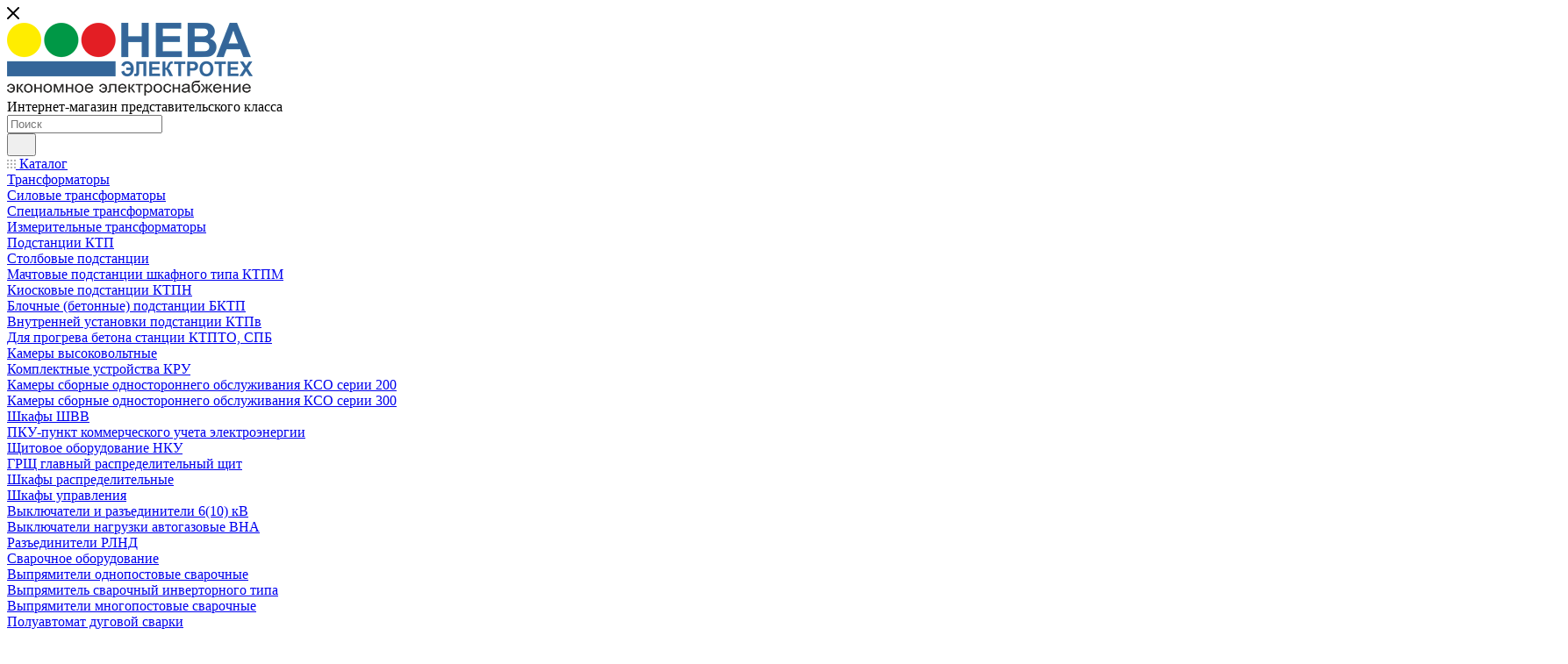

--- FILE ---
content_type: text/html; charset=UTF-8
request_url: https://msk.nevaeltech.ru/catalog/schetchiki_neva1/
body_size: 81218
content:
<!DOCTYPE html>
<html xmlns="http://www.w3.org/1999/xhtml" xml:lang="ru" lang="ru"  >
<head><link rel="next" href="https://msk.nevaeltech.ru/catalog/schetchiki_neva1/?PAGEN_1=2" />
	<title>Счетчики э/энергии купить в Москве. Цена</title>
	<meta name="viewport" content="initial-scale=1.0, width=device-width, maximum-scale=1" />
	<meta name="HandheldFriendly" content="true" />
	<meta name="yes" content="yes" />
	<meta name="apple-mobile-web-app-status-bar-style" content="black" />
	<meta name="SKYPE_TOOLBAR" content="SKYPE_TOOLBAR_PARSER_COMPATIBLE" />
	<meta http-equiv="Content-Type" content="text/html; charset=UTF-8" />
<meta name="keywords" content="счетчики э/энергии, купить счетчики э/энергии, купить счетчики э/энергии дешево, счетчики э/энергии цена" />
<meta name="description" content="Счетчики э/энергии - описание, технические характеристики, габаритные размеры, вес, опросный лист, цена, заказ на сайте" />
<link href="/bitrix/css/aspro.max/notice.min.css?17437041232876"  rel="stylesheet" />
<link href="/bitrix/js/ui/design-tokens/dist/ui.design-tokens.min.css?174370408123463"  rel="stylesheet" />
<link href="/bitrix/js/ui/fonts/opensans/ui.font.opensans.min.css?17437040822320"  rel="stylesheet" />
<link href="/bitrix/js/main/popup/dist/main.popup.bundle.min.css?174370408726589"  rel="stylesheet" />
<link href="/bitrix/cache/css/s1/aspro_max/page_7515dd9c294aa4c3c51aa73556c31918/page_7515dd9c294aa4c3c51aa73556c31918_v1.css?175679402868131"  rel="stylesheet" />
<link href="/bitrix/cache/css/s1/aspro_max/default_ae6c0b2249e8c149a2903ecf0e5d8f47/default_ae6c0b2249e8c149a2903ecf0e5d8f47_v1.css?17567940289414"  rel="stylesheet" />
<link href="/bitrix/cache/css/s1/aspro_max/template_520ee7718b35e15a5fb8878e40b3cc54/template_520ee7718b35e15a5fb8878e40b3cc54_v1.css?17570532031148525"  data-template-style="true" rel="stylesheet" />
<script>if(!window.BX)window.BX={};if(!window.BX.message)window.BX.message=function(mess){if(typeof mess==='object'){for(let i in mess) {BX.message[i]=mess[i];} return true;}};</script>
<script>(window.BX||top.BX).message({"pull_server_enabled":"N","pull_config_timestamp":0,"shared_worker_allowed":"Y","pull_guest_mode":"N","pull_guest_user_id":0,"pull_worker_mtime":1745835180});(window.BX||top.BX).message({"PULL_OLD_REVISION":"Для продолжения корректной работы с сайтом необходимо перезагрузить страницу."});</script>
<script>(window.BX||top.BX).message({"JS_CORE_LOADING":"Загрузка...","JS_CORE_NO_DATA":"- Нет данных -","JS_CORE_WINDOW_CLOSE":"Закрыть","JS_CORE_WINDOW_EXPAND":"Развернуть","JS_CORE_WINDOW_NARROW":"Свернуть в окно","JS_CORE_WINDOW_SAVE":"Сохранить","JS_CORE_WINDOW_CANCEL":"Отменить","JS_CORE_WINDOW_CONTINUE":"Продолжить","JS_CORE_H":"ч","JS_CORE_M":"м","JS_CORE_S":"с","JSADM_AI_HIDE_EXTRA":"Скрыть лишние","JSADM_AI_ALL_NOTIF":"Показать все","JSADM_AUTH_REQ":"Требуется авторизация!","JS_CORE_WINDOW_AUTH":"Войти","JS_CORE_IMAGE_FULL":"Полный размер"});</script>
<script src="/bitrix/js/main/core/core.min.js?1743704086225353"></script>
<script>BX.Runtime.registerExtension({"name":"main.core","namespace":"BX","loaded":true});</script>
<script>BX.setJSList(["\/bitrix\/js\/main\/core\/core_ajax.js","\/bitrix\/js\/main\/core\/core_promise.js","\/bitrix\/js\/main\/polyfill\/promise\/js\/promise.js","\/bitrix\/js\/main\/loadext\/loadext.js","\/bitrix\/js\/main\/loadext\/extension.js","\/bitrix\/js\/main\/polyfill\/promise\/js\/promise.js","\/bitrix\/js\/main\/polyfill\/find\/js\/find.js","\/bitrix\/js\/main\/polyfill\/includes\/js\/includes.js","\/bitrix\/js\/main\/polyfill\/matches\/js\/matches.js","\/bitrix\/js\/ui\/polyfill\/closest\/js\/closest.js","\/bitrix\/js\/main\/polyfill\/fill\/main.polyfill.fill.js","\/bitrix\/js\/main\/polyfill\/find\/js\/find.js","\/bitrix\/js\/main\/polyfill\/matches\/js\/matches.js","\/bitrix\/js\/main\/polyfill\/core\/dist\/polyfill.bundle.js","\/bitrix\/js\/main\/core\/core.js","\/bitrix\/js\/main\/polyfill\/intersectionobserver\/js\/intersectionobserver.js","\/bitrix\/js\/main\/lazyload\/dist\/lazyload.bundle.js","\/bitrix\/js\/main\/polyfill\/core\/dist\/polyfill.bundle.js","\/bitrix\/js\/main\/parambag\/dist\/parambag.bundle.js"]);
</script>
<script>BX.Runtime.registerExtension({"name":"aspro_bootstrap","namespace":"window","loaded":true});</script>
<script>BX.Runtime.registerExtension({"name":"aspro_logo","namespace":"window","loaded":true});</script>
<script>(window.BX||top.BX).message({"NOTICE_ADDED2CART":"В корзине","NOTICE_CLOSE":"Закрыть","NOTICE_MORE":"и ещё #COUNT# #PRODUCTS#","NOTICE_PRODUCT0":"товаров","NOTICE_PRODUCT1":"товар","NOTICE_PRODUCT2":"товара","NOTICE_ADDED2DELAY":"В отложенных","NOTICE_ADDED2COMPARE":"В сравнении","NOTICE_ERROR":"Ошибка","NOTICE_REQUEST_ERROR":"Ошибка запроса","NOTICE_AUTHORIZED":"Вы успешно авторизовались","NOTICE_ADDED2FAVORITE":"В избранном","NOTICE_ADDED2SUBSCRIBE":"Вы подписались","NOTICE_REMOVED_FROM_COMPARE":"Удалено из сравнения","NOTICE_REMOVED_FROM_FAVORITE":"Удалено из избранного","NOTICE_REMOVED_FROM_SUBSCRIBE":"Удалено из подписки"});</script>
<script>BX.Runtime.registerExtension({"name":"aspro_notice","namespace":"window","loaded":true});</script>
<script>BX.Runtime.registerExtension({"name":"aspro_jquery.validate","namespace":"window","loaded":true});</script>
<script>BX.Runtime.registerExtension({"name":"aspro_validate","namespace":"window","loaded":true});</script>
<script>BX.Runtime.registerExtension({"name":"aspro_jquery.uniform","namespace":"window","loaded":true});</script>
<script>(window.BX||top.BX).message({"CT_BST_SEARCH_BUTTON2":"Найти","SEARCH_IN_SITE_FULL":"По всему сайту","SEARCH_IN_SITE":"Везде","SEARCH_IN_CATALOG_FULL":"По каталогу","SEARCH_IN_CATALOG":"Каталог"});</script>
<script>BX.Runtime.registerExtension({"name":"aspro_searchtitle","namespace":"window","loaded":true});</script>
<script>BX.Runtime.registerExtension({"name":"aspro_set_cookie_on_domains","namespace":"window","loaded":true});</script>
<script>BX.Runtime.registerExtension({"name":"aspro_line_block","namespace":"window","loaded":true});</script>
<script>BX.Runtime.registerExtension({"name":"aspro_mega_menu","namespace":"window","loaded":true});</script>
<script>BX.Runtime.registerExtension({"name":"ui.design-tokens","namespace":"window","loaded":true});</script>
<script>BX.Runtime.registerExtension({"name":"ui.fonts.opensans","namespace":"window","loaded":true});</script>
<script>BX.Runtime.registerExtension({"name":"main.popup","namespace":"BX.Main","loaded":true});</script>
<script>BX.Runtime.registerExtension({"name":"popup","namespace":"window","loaded":true});</script>
<script type="extension/settings" data-extension="currency.currency-core">{"region":"ru"}</script>
<script>BX.Runtime.registerExtension({"name":"currency.currency-core","namespace":"BX.Currency","loaded":true});</script>
<script>BX.Runtime.registerExtension({"name":"currency","namespace":"window","loaded":true});</script>
<script>BX.Runtime.registerExtension({"name":"aspro_countdown","namespace":"window","loaded":true});</script>
<script>BX.Runtime.registerExtension({"name":"aspro_bonus_system","namespace":"window","loaded":true});</script>
<script>BX.Runtime.registerExtension({"name":"aspro_animation_ext","namespace":"window","loaded":true});</script>
<script>BX.Runtime.registerExtension({"name":"aspro_smart_position_dropdown","namespace":"window","loaded":true});</script>
<script>BX.Runtime.registerExtension({"name":"aspro_left_menu_aim","namespace":"window","loaded":true});</script>
<script>(window.BX||top.BX).message({"LANGUAGE_ID":"ru","FORMAT_DATE":"DD.MM.YYYY","FORMAT_DATETIME":"DD.MM.YYYY HH:MI:SS","COOKIE_PREFIX":"BITRIX_SM","SERVER_TZ_OFFSET":"10800","UTF_MODE":"Y","SITE_ID":"s1","SITE_DIR":"\/","USER_ID":"","SERVER_TIME":1769255015,"USER_TZ_OFFSET":0,"USER_TZ_AUTO":"Y","bitrix_sessid":"af37ecc2f7c95549bc2909323665f135"});</script>

<script src="/bitrix/js/pull/protobuf/protobuf.min.js?174370408376433"></script>
<script src="/bitrix/js/pull/protobuf/model.min.js?174370408314190"></script>
<script src="/bitrix/js/main/core/core_promise.min.js?17437040862490"></script>
<script src="/bitrix/js/rest/client/rest.client.min.js?17437040819240"></script>
<script src="/bitrix/js/pull/client/pull.client.min.js?174583518049849"></script>
<script src="/bitrix/js/main/ajax.min.js?174370408522194"></script>
<script src="/bitrix/js/aspro.max/notice.min.js?174370408214441"></script>
<script src="/bitrix/js/main/popup/dist/main.popup.bundle.min.js?174370408765924"></script>
<script src="/bitrix/js/currency/currency-core/dist/currency-core.bundle.min.js?17437040824569"></script>
<script src="/bitrix/js/currency/core_currency.min.js?1743704082835"></script>
<script>BX.setJSList(["\/bitrix\/templates\/aspro_max\/components\/bitrix\/catalog\/main\/script.js","\/bitrix\/components\/aspro\/smartseo.tags\/templates\/.default\/script.js","\/bitrix\/templates\/aspro_max\/components\/bitrix\/news.list\/landings_list\/script.js","\/bitrix\/templates\/aspro_max\/components\/bitrix\/catalog.smart.filter\/main_ajax\/script.js","\/bitrix\/templates\/aspro_max\/js\/jquery.history.js","\/bitrix\/templates\/aspro_max\/components\/bitrix\/menu\/left_front_catalog\/script.js","\/bitrix\/templates\/aspro_max\/js\/smartPositionDropdown.js","\/bitrix\/templates\/aspro_max\/js\/leftMenuAim.js","\/bitrix\/templates\/aspro_max\/components\/bitrix\/news.list\/banners\/script.js","\/bitrix\/templates\/aspro_max\/vendor\/js\/bootstrap.js","\/bitrix\/templates\/aspro_max\/js\/jquery.actual.min.js","\/bitrix\/templates\/aspro_max\/vendor\/js\/ripple.js","\/bitrix\/templates\/aspro_max\/js\/browser.js","\/bitrix\/templates\/aspro_max\/vendor\/js\/sticky-sidebar.js","\/bitrix\/templates\/aspro_max\/js\/jquery.alphanumeric.js","\/bitrix\/templates\/aspro_max\/js\/jquery.cookie.js","\/bitrix\/templates\/aspro_max\/js\/mobile.js","\/bitrix\/templates\/aspro_max\/js\/main.js","\/bitrix\/templates\/aspro_max\/js\/blocks\/blocks.js","\/bitrix\/templates\/aspro_max\/js\/logo.min.js","\/bitrix\/templates\/aspro_max\/js\/autoload\/dropdown-product.js","\/bitrix\/templates\/aspro_max\/js\/autoload\/item-action.js","\/bitrix\/templates\/aspro_max\/js\/autoload\/select_offer_load.js","\/bitrix\/templates\/aspro_max\/js\/jquery.validate.js","\/bitrix\/templates\/aspro_max\/js\/conditional\/validation.js","\/bitrix\/templates\/aspro_max\/js\/jquery.uniform.min.js","\/bitrix\/components\/bitrix\/search.title\/script.js","\/bitrix\/templates\/aspro_max\/components\/bitrix\/search.title\/mega_menu\/script.js","\/bitrix\/templates\/aspro_max\/js\/searchtitle.js","\/bitrix\/templates\/aspro_max\/components\/bitrix\/menu\/menu_in_burger\/script.js","\/bitrix\/templates\/aspro_max\/components\/bitrix\/search.title\/corp\/script.js","\/bitrix\/templates\/aspro_max\/js\/mega_menu.js","\/bitrix\/templates\/aspro_max\/components\/bitrix\/menu\/top\/script.js","\/bitrix\/templates\/aspro_max\/components\/bitrix\/menu\/bottom\/script.js","\/bitrix\/templates\/aspro_max\/components\/bitrix\/search.title\/fixed\/script.js","\/bitrix\/templates\/aspro_max\/js\/custom.js","\/bitrix\/templates\/aspro_max\/components\/aspro\/regionality.list.max\/popup_regions_small\/script.js","\/bitrix\/templates\/aspro_max\/js\/setCookieOnDomains.js","\/bitrix\/templates\/aspro_max\/components\/bitrix\/catalog.section\/catalog_block\/script.js","\/bitrix\/templates\/aspro_max\/js\/countdown.js"]);</script>
<script>BX.setCSSList(["\/bitrix\/templates\/aspro_max\/components\/bitrix\/catalog\/main\/style.css","\/bitrix\/templates\/aspro_max\/components\/bitrix\/catalog.smart.filter\/main_ajax\/style.css","\/bitrix\/templates\/aspro_max\/css\/left_block_main_page.css","\/bitrix\/templates\/aspro_max\/components\/bitrix\/menu\/left_front_catalog\/style.css","\/bitrix\/components\/aspro\/smartseo.content\/templates\/.default\/style.css","\/bitrix\/templates\/aspro_max\/css\/fonts\/ubuntu\/css\/ubuntu.min.css","\/bitrix\/templates\/aspro_max\/css\/blocks\/dark-light-theme.css","\/bitrix\/templates\/aspro_max\/css\/colored.css","\/bitrix\/templates\/aspro_max\/vendor\/css\/bootstrap.css","\/bitrix\/templates\/aspro_max\/css\/styles.css","\/bitrix\/templates\/aspro_max\/css\/blocks\/blocks.css","\/bitrix\/templates\/aspro_max\/css\/blocks\/common.blocks\/counter-state\/counter-state.css","\/bitrix\/templates\/aspro_max\/css\/menu.css","\/bitrix\/templates\/aspro_max\/css\/catalog.css","\/bitrix\/templates\/aspro_max\/vendor\/css\/ripple.css","\/bitrix\/templates\/aspro_max\/css\/stores.css","\/bitrix\/templates\/aspro_max\/css\/yandex_map.css","\/bitrix\/templates\/aspro_max\/css\/header_fixed.css","\/bitrix\/templates\/aspro_max\/ajax\/ajax.css","\/bitrix\/templates\/aspro_max\/css\/searchtitle.css","\/bitrix\/templates\/aspro_max\/css\/blocks\/line-block.min.css","\/bitrix\/templates\/aspro_max\/css\/mega_menu.css","\/bitrix\/templates\/aspro_max\/components\/bitrix\/menu\/top\/style.css","\/bitrix\/templates\/aspro_max\/components\/bitrix\/breadcrumb\/main\/style.css","\/bitrix\/templates\/aspro_max\/css\/footer.css","\/bitrix\/components\/aspro\/marketing.popup\/templates\/max\/style.css","\/bitrix\/templates\/aspro_max\/styles.css","\/bitrix\/templates\/aspro_max\/template_styles.css","\/bitrix\/templates\/aspro_max\/css\/header.css","\/bitrix\/templates\/aspro_max\/css\/media.css","\/bitrix\/templates\/aspro_max\/css\/h1-normal.css","\/bitrix\/templates\/aspro_max\/themes\/custom_s1\/theme.css","\/bitrix\/templates\/aspro_max\/css\/widths\/width-3.css","\/bitrix\/templates\/aspro_max\/css\/fonts\/font-7.css","\/bitrix\/templates\/aspro_max\/css\/custom.css","\/bitrix\/templates\/aspro_max\/components\/bitrix\/catalog.section\/catalog_block\/style.css","\/bitrix\/templates\/aspro_max\/css\/bonus-system.min.css","\/bitrix\/templates\/aspro_max\/css\/animation\/animation_ext.css"]);</script>
<script>void 0===BX.Aspro?.Captcha&&(BX.namespace("Aspro.Captcha"),(()=>{const e="captchaApiLoader";let t={};BX.Aspro.Captcha=new class{constructor(){}get options(){return JSON.parse(JSON.stringify(t.options))}get params(){let e=t.options.params;return JSON.parse(JSON.stringify(e))}get key(){return t.options.key}get hl(){return t.options.params.hl}get type(){return t.options.type}isYandexSmartCaptcha(){return"ya.smartcaptcha"==this.type}isGoogleRecaptcha(){return!this.isYandexSmartCaptcha()}isGoogleRecaptcha3(){return this.isGoogleRecaptcha()&&3==t.options.ver}isInvisible(){return this.isYandexSmartCaptcha()?t.options.params.invisible:this.isGoogleRecaptcha()&&!this.isGoogleRecaptcha3()?"invisible"==t.options.params.size:void 0}get className(){return this.isYandexSmartCaptcha()?"smart-captcha":this.isGoogleRecaptcha()?"g-recaptcha":""}get selector(){return"."+this.className}get clientResponseSelector(){return this.isYandexSmartCaptcha()?'[name="smart-token"]':this.isGoogleRecaptcha()?".g-recaptcha-response":""}get api(){return this.isYandexSmartCaptcha()?window.smartCaptcha||null:this.isGoogleRecaptcha()&&window.grecaptcha||null}getApiResponse(e){return void 0!==e?this.api.getResponse(e):""}init(e){t.options||(t.options="object"==typeof e&&e?e:{},window.onLoadCaptcha=window.onLoadCaptcha||this.onLoad.bind(this),window.renderCaptcha=window.renderCaptcha||this.render.bind(this),window.onPassedCaptcha=window.onPassedCaptcha||this.onPassed.bind(this),window.renderRecaptchaById=window.renderRecaptchaById||window.renderCaptcha,this.isYandexSmartCaptcha()&&(window.asproRecaptcha=t.options),this.isGoogleRecaptcha()&&(window.asproRecaptcha.params={sitekey:t.options.key,recaptchaLang:t.options.params.hl,callback:t.options.params.callback},this.isGoogleRecaptcha3()||(window.asproRecaptcha.params.recaptchaSize=t.options.params.size,window.asproRecaptcha.params.recaptchaColor=t.options.params.theme,window.asproRecaptcha.params.recaptchaLogoShow=t.options.params.showLogo,window.asproRecaptcha.params.recaptchaBadge=t.options.params.badge)))}load(){return t.loadPromise=t.loadPromise||new Promise(((a,o)=>{try{if(t.onResolveLoadPromise=()=>{a()},document.getElementById(e))throw"Another Api loader already exists";let o=document.createElement("script");o.id=e,this.isYandexSmartCaptcha()?o.src="https://smartcaptcha.yandexcloud.net/captcha.js?render=onload&onload=onLoadCaptcha":o.src="//www.google.com/recaptcha/api.js?hl="+this.hl+"&onload=onLoadCaptcha&render="+(this.isGoogleRecaptcha3()?this.key:"explicit"),document.head.appendChild(o)}catch(e){console.error(e),o(e)}})),t.loadPromise}onLoad(){"function"==typeof t.onResolveLoadPromise&&t.onResolveLoadPromise()}validate(e){if(e){let t=e.closest("form")?.querySelector(this.selector);if(t){let e=t.getAttribute("data-widgetid");if(void 0!==e)return""!=this.getApiResponse(e)}}return!0}onPassed(e){e&&document.querySelectorAll(this.selector).forEach((t=>{let a=t.getAttribute("data-widgetid");if(void 0!==a){if(this.getApiResponse(a)==e){let a=t.closest("form");if(a)if(this.isInvisible()){let t=this.clientResponseSelector;a.querySelector(t)&&!a.querySelector(t).value&&(a.querySelector(t).value=e),document.querySelectorAll('iframe[src*="recaptcha"]').forEach((e=>{let t=e.parentElement?.parentElement;t&&(t.classList.contains("grecaptcha-badge")||(t.style.width="100%"))})),"one_click_buy_form"==a.getAttribute("id")?BX.submit(BX("one_click_buy_form")):"form_comment"==a.getAttribute("name")?BX.submit(BX("form_comment")):-1!==a.getAttribute("id")?.indexOf("auth-page-form")?BX.submit(a):a.submit()}else this.Replacer.addValidationInput(a),a.querySelector("input.recaptcha")&&this.api&&$(a.querySelector("input.recaptcha")).valid()}}}))}onSubmit(e){return new Promise(((t,a)=>{try{if("object"==typeof e&&e&&e.form&&this.api){let a=e.form.querySelector(this.selector);if(a){let o=a.getAttribute("data-widgetid");if(void 0!==o){let a=this.clientResponseSelector;e.form.querySelector(a)&&!e.form.querySelector(a).value&&(e.form.closest(".form")&&e.form.closest(".form").classList.add("sending"),this.isInvisible()?(this.api.execute(o),t(!1)):this.isGoogleRecaptcha3()&&(this.api.execute(this.key,{action:"maxscore"}).then((t=>{e.form.querySelector(a).value=t,"one_click_buy_form"==e.form.getAttribute("id")?BX.submit(BX("one_click_buy_form")):"form_comment"==e.form.getAttribute("name")?BX.submit(BX("form_comment")):-1!==e.form.getAttribute("id")?.indexOf("auth-page-form")?BX.submit(e.form):e.form.submit()})),t(!1)))}}}t(!0)}catch(e){console.error(e),a(e)}}))}render(e){return new Promise(((t,a)=>{this.load().then((()=>{try{if(!this.api)throw"Captcha api not loaded";const a=a=>{if(!a.classList.contains(this.className))throw"Node is not a captcha #"+e;let o;this.isGoogleRecaptcha3()?(a.innerHTML='<textarea class="g-recaptcha-response" style="display:none;resize:0;" name="g-recaptcha-response"></textarea>',t(a)):(a.children.length&&t(a),o=this.api.render(a,this.params),a.setAttribute("data-widgetid",o),t(a))};let o=document.getElementById(e);if(o)a(o);else{let t=0;const s=setInterval((()=>{if(o=document.getElementById(e),o)clearInterval(s),a(o);else if(++t>=10)throw clearInterval(s),"Captcha not finded #"+e}),100)}}catch(e){console.error(e),a(e)}})).catch((e=>{console.error(e),a(e)}))}))}reset(){(this.isGoogleRecaptcha()||this.isYandexSmartCaptcha())&&this.api.reset()}};BX.Aspro.Captcha.Replacer=new class{constructor(){this.bindEvents()}bindEvents(){BX.addCustomEvent(window,"onRenderCaptcha",BX.proxy(this.replace,this)),BX.addCustomEvent(window,"onAjaxSuccess",BX.proxy(this.replace,this))}replace(e){try{this.fixExists();let e=this.getForms();for(let t=0;t<e.length;++t){let a=e[t];this.hideLabel(a),this.removeReload(a),BX.Aspro.Captcha.isGoogleRecaptcha3()&&this.hideRow(a),BX.Aspro.Captcha.isGoogleRecaptcha3()||BX.Aspro.Captcha.isInvisible()||this.addValidationInput(a);let o=this.getInputs(a);for(let e=0;e<o.length;++e)this.replaceInput(o[e]);let s=this.getImages(a);for(let e=0;e<s.length;++e)this.hideImage(s[e])}return!0}catch(e){return console.error(e),!1}}fixExists(){let e=document.getElementsByClassName(BX.Aspro.Captcha.className);if(e.length)for(let t=0;t<e.length;++t){let a=e[t],o=a.id;if("string"==typeof o&&0!==o.length){let e=a.closest("form");if(e&&(this.hideLabel(e),this.removeReload(e),BX.Aspro.Captcha.isGoogleRecaptcha()&&BX.Aspro.Captcha.isGoogleRecaptcha3()&&this.hideRow(e),BX.Aspro.Captcha.isGoogleRecaptcha3()||BX.Aspro.Captcha.isInvisible()||this.addValidationInput(e),BX.Aspro.Captcha.isYandexSmartCaptcha()||!BX.Aspro.Captcha.isGoogleRecaptcha3())){let e=a.closest(".captcha-row");e&&(BX.Aspro.Captcha.isYandexSmartCaptcha()?BX.Aspro.Captcha.isInvisible()&&e.classList.add((BX.Aspro.Captcha.params.hideShield,"n"),BX.Aspro.Captcha.params.shieldPosition):e.classList.add("logo_captcha_"+BX.Aspro.Captcha.params.showLogo,window.BX.Aspro.Captcha.params.badge),BX.Aspro.Captcha.isInvisible()&&e.classList.add("invisible"),e.querySelector(".captcha_image")?.classList.add("recaptcha_tmp_img"),e.querySelector(".captcha_input")?.classList.add("recaptcha_text"))}}}}getForms(){let e=[],t=this.getInputs();for(let a=0;a<t.length;++a){let o=t[a].closest("form");o&&e.push(o)}return e}getInputs(e=null){let t=[];return(e=e||document).querySelectorAll('form input[name="captcha_word"]').forEach((e=>{t.push(e)})),t}getImages(e=null){let t=[];return(e=e||document).querySelectorAll("img[src]").forEach((e=>{(/\/bitrix\/tools\/captcha.php\?(captcha_code|captcha_sid)=[^>]*?/i.test(e.src)||"captcha"===e.id)&&t.push(e)})),t}replaceInput(e){if(!e)return;let t="recaptcha-dynamic-"+(new Date).getTime();if(null!==document.getElementById(t)){let e=!1,a=null,o=65535;do{a=Math.floor(Math.random()*o),e=null!==document.getElementById(t+a)}while(e);t+=a}let a=document.createElement("div");a.id=t,a.className=BX.Aspro.Captcha.className,a.setAttribute("data-sitekey",BX.Aspro.Captcha.key),e.parentNode&&(e.parentNode.classList.add("recaptcha_text"),e.parentNode.replaceChild(a,e)),BX.Aspro.Captcha.render(t)}hideImage(e){if(!e)return;e.style.display="none";e.setAttribute("src","[data-uri]"),e.parentNode&&e.parentNode.classList.add("recaptcha_tmp_img")}hideLabel(e=null){(e=e||document).querySelectorAll(".captcha-row label").forEach((e=>{e.style.display="none"}))}removeReload(e=null){(e=e||document).querySelectorAll(".captcha-row .refresh").forEach((e=>{e.remove()})),e.querySelectorAll(".captcha_reload").forEach((e=>{e.remove()}))}hideRow(e=null){(e=e||document).querySelectorAll(".captcha-row").forEach((e=>{e.style.display="none"}))}addValidationInput(e=null){(e=e||document).querySelectorAll(".captcha-row").forEach((e=>{e.querySelector("input.recaptcha")||e.appendChild(BX.create({tag:"input",attrs:{type:"text",class:"recaptcha"},html:""}))}))}}})());</script>
<script>window['asproRecaptcha'] = {"type":"g.recaptcha","key":"6Lf5FL4rAAAAAIhfUlfJQ7tW4xMcxu0aWW_ChS5e","ver":"3","params":{"sitekey":"6Lf5FL4rAAAAAIhfUlfJQ7tW4xMcxu0aWW_ChS5e","hl":"ru","callback":"onPassedCaptcha"}};</script><script>BX.Aspro.Captcha.init({"type":"g.recaptcha","key":"6Lf5FL4rAAAAAIhfUlfJQ7tW4xMcxu0aWW_ChS5e","ver":"3","params":{"sitekey":"6Lf5FL4rAAAAAIhfUlfJQ7tW4xMcxu0aWW_ChS5e","hl":"ru","callback":"onPassedCaptcha"}});</script>
<script>
					(function () {
						"use strict";
						var counter = function ()
						{
							var cookie = (function (name) {
								var parts = ("; " + document.cookie).split("; " + name + "=");
								if (parts.length == 2) {
									try {return JSON.parse(decodeURIComponent(parts.pop().split(";").shift()));}
									catch (e) {}
								}
							})("BITRIX_CONVERSION_CONTEXT_s1");
							if (cookie && cookie.EXPIRE >= BX.message("SERVER_TIME"))
								return;
							var request = new XMLHttpRequest();
							request.open("POST", "/bitrix/tools/conversion/ajax_counter.php", true);
							request.setRequestHeader("Content-type", "application/x-www-form-urlencoded");
							request.send(
								"SITE_ID="+encodeURIComponent("s1")+
								"&sessid="+encodeURIComponent(BX.bitrix_sessid())+
								"&HTTP_REFERER="+encodeURIComponent(document.referrer)
							);
						};
						if (window.frameRequestStart === true)
							BX.addCustomEvent("onFrameDataReceived", counter);
						else
							BX.ready(counter);
					})();
				</script>
<script>BX.message({'PORTAL_WIZARD_NAME':'Аспро: Максимум - интернет-магазин','PORTAL_WIZARD_DESC':'Аспро: Максимум - интернет магазин с поддержкой современных технологий: BigData, композитный сайт, фасетный поиск, адаптивная верстка','ASPRO_MAX_MOD_INST_OK':'Поздравляем, модуль «Аспро: Максимум - интернет-магазин» успешно установлен!<br />\nДля установки готового сайта, пожалуйста перейдите <a href=\'/bitrix/admin/wizard_list.php?lang=ru\'>в список мастеров<\/a> <br />и выберите пункт «Установить» в меню мастера aspro:max','ASPRO_MAX_MOD_UNINST_OK':'Удаление модуля успешно завершено','ASPRO_MAX_SCOM_INSTALL_NAME':'Аспро: Максимум - интернет-магазин','ASPRO_MAX_SCOM_INSTALL_DESCRIPTION':'Мастер создания интернет-магазина «Аспро: Максимум - интернет-магазин»','ASPRO_MAX_SCOM_INSTALL_TITLE':'Установка модуля \"Аспро: Максимум\"','ASPRO_MAX_SCOM_UNINSTALL_TITLE':'Удаление модуля \"Аспро: Максимум\"','ASPRO_MAX_SPER_PARTNER':'Аспро','ASPRO_MAX_PARTNER_URI':'http://www.aspro.ru','OPEN_WIZARDS_LIST':'Открыть список мастеров','ASPRO_MAX_INSTALL_SITE':'Установить готовый сайт','PHONE':'Телефон','FAST_VIEW':'Быстрый просмотр','TABLES_SIZE_TITLE':'Подбор размера','SOCIAL':'Социальные сети','DESCRIPTION':'Описание магазина','ITEMS':'Товары','LOGO':'Логотип','REGISTER_INCLUDE_AREA':'Текст о регистрации','AUTH_INCLUDE_AREA':'Текст об авторизации','FRONT_IMG':'Изображение компании','EMPTY_CART':'пуста','CATALOG_VIEW_MORE':'... Показать все','CATALOG_VIEW_LESS':'... Свернуть','JS_REQUIRED':'Заполните это поле','JS_FORMAT':'Неверный формат','JS_FILE_EXT':'Недопустимое расширение файла','JS_PASSWORD_COPY':'Пароли не совпадают','JS_PASSWORD_LENGTH':'Минимум 6 символов','JS_ERROR':'Неверно заполнено поле','JS_FILE_SIZE':'Максимальный размер 5мб','JS_FILE_BUTTON_NAME':'Выберите файл','JS_FILE_DEFAULT':'Прикрепите файл','JS_DATE':'Некорректная дата','JS_DATETIME':'Некорректная дата/время','JS_REQUIRED_LICENSES':'Согласитесь с условиями','JS_REQUIRED_OFFER':'Согласитесь с условиями','LICENSE_PROP':'Согласие на обработку персональных данных','LOGIN_LEN':'Введите минимум {0} символа','FANCY_CLOSE':'Закрыть','FANCY_NEXT':'Следующий','FANCY_PREV':'Предыдущий','TOP_AUTH_REGISTER':'Регистрация','CALLBACK':'Заказать звонок','ASK':'Задать вопрос','REVIEW':'Оставить отзыв','S_CALLBACK':'Заказать звонок','UNTIL_AKC':'До конца акции','TITLE_QUANTITY_BLOCK':'Остаток','TITLE_QUANTITY':'шт','TOTAL_SUMM_ITEM':'Общая стоимость ','SUBSCRIBE_SUCCESS':'Вы успешно подписались','RECAPTCHA_TEXT':'Подтвердите, что вы не робот','JS_RECAPTCHA_ERROR':'Пройдите проверку','COUNTDOWN_SEC':'сек','COUNTDOWN_MIN':'мин','COUNTDOWN_HOUR':'час','COUNTDOWN_DAY0':'дн','COUNTDOWN_DAY1':'дн','COUNTDOWN_DAY2':'дн','COUNTDOWN_WEAK0':'Недель','COUNTDOWN_WEAK1':'Неделя','COUNTDOWN_WEAK2':'Недели','COUNTDOWN_MONTH0':'Месяцев','COUNTDOWN_MONTH1':'Месяц','COUNTDOWN_MONTH2':'Месяца','COUNTDOWN_YEAR0':'Лет','COUNTDOWN_YEAR1':'Год','COUNTDOWN_YEAR2':'Года','COUNTDOWN_COMPACT_SEC':'с','COUNTDOWN_COMPACT_MIN':'м','COUNTDOWN_COMPACT_HOUR':'ч','COUNTDOWN_COMPACT_DAY':'д','COUNTDOWN_COMPACT_WEAK':'н','COUNTDOWN_COMPACT_MONTH':'м','COUNTDOWN_COMPACT_YEAR0':'л','COUNTDOWN_COMPACT_YEAR1':'г','CATALOG_PARTIAL_BASKET_PROPERTIES_ERROR':'Заполнены не все свойства у добавляемого товара','CATALOG_EMPTY_BASKET_PROPERTIES_ERROR':'Выберите свойства товара, добавляемые в корзину в параметрах компонента','CATALOG_ELEMENT_NOT_FOUND':'Элемент не найден','ERROR_ADD2BASKET':'Ошибка добавления товара в корзину','CATALOG_SUCCESSFUL_ADD_TO_BASKET':'Успешное добавление товара в корзину','ERROR_BASKET_TITLE':'Ошибка корзины','ERROR_BASKET_PROP_TITLE':'Выберите свойства, добавляемые в корзину','ERROR_BASKET_BUTTON':'Выбрать','BASKET_TOP':'Корзина в шапке','ERROR_ADD_DELAY_ITEM':'Ошибка отложенной корзины','VIEWED_TITLE':'Ранее вы смотрели','VIEWED_BEFORE':'Ранее вы смотрели','BEST_TITLE':'Лучшие предложения','CT_BST_SEARCH_BUTTON':'Поиск','CT_BST_SEARCH2_BUTTON':'Найти','BASKET_PRINT_BUTTON':'Распечатать','BASKET_CLEAR_ALL_BUTTON':'Очистить','BASKET_QUICK_ORDER_BUTTON':'Быстрый заказ','BASKET_CONTINUE_BUTTON':'Продолжить покупки','BASKET_ORDER_BUTTON':'Оформить заказ','SHARE_BUTTON':'Поделиться','BASKET_CHANGE_TITLE':'Ваш заказ','BASKET_CHANGE_LINK':'Изменить','MORE_INFO_SKU':'Купить','FROM':'от','BEFORE':'до','TITLE_BLOCK_VIEWED_NAME':'Ранее вы смотрели','T_BASKET':'Корзина','FILTER_EXPAND_VALUES':'Показать все','FILTER_HIDE_VALUES':'Свернуть','FULL_ORDER':'Полный заказ','CUSTOM_COLOR_CHOOSE':'Выбрать','CUSTOM_COLOR_CANCEL':'Отмена','S_MOBILE_MENU':'Меню','MAX_T_MENU_BACK':'Назад','MAX_T_MENU_CALLBACK':'Обратная связь','MAX_T_MENU_CONTACTS_TITLE':'Будьте на связи','SEARCH_TITLE':'Поиск','SOCIAL_TITLE':'Оставайтесь на связи','HEADER_SCHEDULE':'Время работы','SEO_TEXT':'SEO описание','COMPANY_IMG':'Картинка компании','COMPANY_TEXT':'Описание компании','CONFIG_SAVE_SUCCESS':'Настройки сохранены','CONFIG_SAVE_FAIL':'Ошибка сохранения настроек','ITEM_ECONOMY':'Экономия','ITEM_ARTICLE':'Артикул: ','JS_FORMAT_ORDER':'имеет неверный формат','JS_BASKET_COUNT_TITLE':'В корзине товаров на SUMM','POPUP_VIDEO':'Видео','POPUP_GIFT_TEXT':'Нашли что-то особенное? Намекните другу о подарке!','ORDER_FIO_LABEL':'Ф.И.О.','ORDER_PHONE_LABEL':'Телефон','ORDER_REGISTER_BUTTON':'Регистрация','PRICES_TYPE':'Варианты цен','FILTER_HELPER_VALUES':' знач.','SHOW_MORE_SCU_MAIN':'Еще #COUNT#','SHOW_MORE_SCU_1':'предложение','SHOW_MORE_SCU_2':'предложения','SHOW_MORE_SCU_3':'предложений','PARENT_ITEM_NOT_FOUND':'Не найден основной товар для услуги в корзине. Обновите страницу и попробуйте снова.','INVALID_NUMBER':'Неверный номер','INVALID_COUNTRY_CODE':'Неверный код страны','TOO_SHORT':'Номер слишком короткий','TOO_LONG':'Номер слишком длинный','FORM_REQUIRED_FIELDS':'обязательные поля'})</script>
<link href="/bitrix/templates/aspro_max/css/critical.min.css?174370408824" data-skip-moving="true" rel="stylesheet">
<meta name="theme-color" content="#336699">
<style>:root{--theme-base-color: #336699;--theme-base-opacity-color: #3366991a;--theme-base-color-hue:210;--theme-base-color-saturation:50%;--theme-base-color-lightness:40%;}</style>
<style>html {--theme-page-width: 1348px;--theme-page-width-padding: 30px}</style>
<script src="/bitrix/templates/aspro_max/js/observer.js" async defer></script>
<script data-skip-moving="true">window.lazySizesConfig = window.lazySizesConfig || {};lazySizesConfig.loadMode = 1;lazySizesConfig.expand = 200;lazySizesConfig.expFactor = 1;lazySizesConfig.hFac = 0.1;window.lazySizesConfig.loadHidden = false;window.lazySizesConfig.lazyClass = "lazy";</script>
<script src="/bitrix/templates/aspro_max/js/ls.unveilhooks.min.js" data-skip-moving="true" defer></script>
<script src="/bitrix/templates/aspro_max/js/lazysizes.min.js" data-skip-moving="true" defer></script>
<link href="/bitrix/templates/aspro_max/css/print.min.css?174370408821755" data-template-style="true" rel="stylesheet" media="print">
                    <script src="/bitrix/templates/aspro_max/js/app.min.js?17437040872299"></script>
                    <script data-skip-moving="true" src="/bitrix/js/main/jquery/jquery-2.2.4.min.js"></script>
                    <script data-skip-moving="true" src="/bitrix/templates/aspro_max/js/speed.min.js?=1743704087"></script>
<link rel="apple-touch-icon" sizes="180x180" href="/upload/CMax/408/gf41c0aqg3nrgaewo3swwptxj00ti37x.png" />
<meta property="ya:interaction" content="XML_FORM" />
<meta property="ya:interaction:url" content="https://msk.nevaeltech.ru/catalog/schetchiki_neva1/?mode=xml" />
<meta property="og:image" content="https://msk.nevaeltech.ru:443/upload/CMax/527/kiow2q4am6oh25q4u7jyi54sbpmnxtwh.png" />
<link rel="image_src" href="https://msk.nevaeltech.ru:443/upload/CMax/527/kiow2q4am6oh25q4u7jyi54sbpmnxtwh.png"  />
<meta property="og:title" content="Счетчики э/энергии купить в Москве. Цена" />
<meta property="og:type" content="website" />
<meta property="og:url" content="https://msk.nevaeltech.ru:443/catalog/schetchiki_neva1/" />
<meta property="og:description" content="Счетчики э/энергии - описание, технические характеристики, габаритные размеры, вес, опросный лист, цена, заказ на сайте" />
<script src="/bitrix/templates/aspro_max/js/fetch/bottom_panel.min.js?1743704087557" defer=""></script>

<script  src="/bitrix/cache/js/s1/aspro_max/template_8d8d16043d9e2dd1bf6787375be33992/template_8d8d16043d9e2dd1bf6787375be33992_v1.js?1756794028334774"></script>
<script  src="/bitrix/cache/js/s1/aspro_max/page_da621d903a4e02912cf4ce4a78def256/page_da621d903a4e02912cf4ce4a78def256_v1.js?175679402869394"></script>
<script  src="/bitrix/cache/js/s1/aspro_max/default_3917dd85dba06214a57305192c001c69/default_3917dd85dba06214a57305192c001c69_v1.js?17567940282144"></script>
<script  src="/bitrix/cache/js/s1/aspro_max/default_c46d8e6d90e1206f5baef693b4fd4f54/default_c46d8e6d90e1206f5baef693b4fd4f54_v1.js?17567940284989"></script>
<script>var _ba = _ba || []; _ba.push(["aid", "574adc77d338d8d8b2e6f6d95814b7f9"]); _ba.push(["host", "msk.nevaeltech.ru"]); (function() {var ba = document.createElement("script"); ba.type = "text/javascript"; ba.async = true;ba.src = (document.location.protocol == "https:" ? "https://" : "http://") + "bitrix.info/ba.js";var s = document.getElementsByTagName("script")[0];s.parentNode.insertBefore(ba, s);})();</script>

		<style>html {--theme-items-gap:32px;--fixed-header:80px;}</style>	</head>
<body class=" site_s1  fill_bg_n catalog-delayed-btn-Y theme-light" id="main" data-site="/">
		
	<div id="panel"></div>
	
				<!--'start_frame_cache_basketitems-component-block'-->												<div id="ajax_basket"></div>
					<!--'end_frame_cache_basketitems-component-block'-->								<div class="cd-modal-bg"></div>
		<script data-skip-moving="true">var solutionName = 'arMaxOptions';</script>
		<script src="/bitrix/templates/aspro_max/js/setTheme.php?site_id=s1&site_dir=/" data-skip-moving="true"></script>
		<script>window.onload=function(){window.basketJSParams = window.basketJSParams || [];window.dataLayer = window.dataLayer || [];}
		BX.message({'MIN_ORDER_PRICE_TEXT':'<b>Минимальная сумма заказа #PRICE#<\/b><br/>Пожалуйста, добавьте еще товаров в корзину','LICENSES_TEXT':'Я согласен на <a href=\"/include/licenses_detail.php\" target=\"_blank\">обработку персональных данных<\/a>','OFFER_TEXT':'Согласен с <a href=\"/include/offer_detail.php\" target=\"_blank\">публичной офертой<\/a>'});
		arAsproOptions.PAGES.FRONT_PAGE = window[solutionName].PAGES.FRONT_PAGE = "";arAsproOptions.PAGES.BASKET_PAGE = window[solutionName].PAGES.BASKET_PAGE = "";arAsproOptions.PAGES.ORDER_PAGE = window[solutionName].PAGES.ORDER_PAGE = "";arAsproOptions.PAGES.PERSONAL_PAGE = window[solutionName].PAGES.PERSONAL_PAGE = "";arAsproOptions.PAGES.CATALOG_PAGE = window[solutionName].PAGES.CATALOG_PAGE = "1";</script>
		<div class="wrapper1  header_bgcolored long_header colored_header with_left_block  catalog_page basket_fly fly2 basket_fill_WHITE side_LEFT block_side_NORMAL catalog_icons_Y banner_auto with_fast_view mheader-v1 header-v8 header-font-lower_N regions_Y title_position_LEFT footer-v1 front-vindex1 mfixed_Y mfixed_view_always title-v3 lazy_Y with_phones compact-catalog dark-hover-overlay normal-catalog-img landing-normal big-banners-mobile-slider bottom-icons-panel-N compact-breadcrumbs-N catalog-delayed-btn-Y  ">

<div class="mega_fixed_menu scrollblock">
	<div class="maxwidth-theme">
		<svg class="svg svg-close" width="14" height="14" viewBox="0 0 14 14">
		  <path data-name="Rounded Rectangle 568 copy 16" d="M1009.4,953l5.32,5.315a0.987,0.987,0,0,1,0,1.4,1,1,0,0,1-1.41,0L1008,954.4l-5.32,5.315a0.991,0.991,0,0,1-1.4-1.4L1006.6,953l-5.32-5.315a0.991,0.991,0,0,1,1.4-1.4l5.32,5.315,5.31-5.315a1,1,0,0,1,1.41,0,0.987,0.987,0,0,1,0,1.4Z" transform="translate(-1001 -946)"></path>
		</svg>
		<i class="svg svg-close mask arrow"></i>
		<div class="row">
			<div class="col-md-9">
				<div class="left_menu_block">
					<div class="logo_block flexbox flexbox--row align-items-normal">
						<div class="logo">
							<a href="/"><img src="/upload/CMax/527/kiow2q4am6oh25q4u7jyi54sbpmnxtwh.png" alt="Нева-Электротех" title="Нева-Электротех" data-src="" /></a>						</div>
						<div class="top-description addr">
							Интернет-магазин 
представительского класса						</div>
					</div>
					<div class="search_block">
						<div class="search_wrap">
							<div class="search-block">
									<div class="search-wrapper">
		<div id="title-search_mega_menu">
			<form action="/catalog/" class="search">
				<div class="search-input-div">
					<input class="search-input" id="title-search-input_mega_menu" type="text" name="q" value="" placeholder="Поиск" size="20" maxlength="50" autocomplete="off" />
				</div>
				<div class="search-button-div">
					<button class="btn btn-search" type="submit" name="s" value="Найти"><i class="svg search2  inline " aria-hidden="true"><svg width="17" height="17" ><use xlink:href="/bitrix/templates/aspro_max/images/svg/header_icons_srite.svg#search"></use></svg></i></button>
					
					<span class="close-block inline-search-hide"><span class="svg svg-close close-icons"></span></span>
				</div>
			</form>
		</div>
	</div>
<script>
	var jsControl = new JCTitleSearch3({
		//'WAIT_IMAGE': '/bitrix/themes/.default/images/wait.gif',
		'AJAX_PAGE' : '/catalog/schetchiki_neva1/',
		'CONTAINER_ID': 'title-search_mega_menu',
		'INPUT_ID': 'title-search-input_mega_menu',
		'INPUT_ID_TMP': 'title-search-input_mega_menu',
		'MIN_QUERY_LEN': 2
	});
</script>							</div>
						</div>
					</div>
										<!-- noindex -->

	<div class="burger_menu_wrapper">
		
			<div class="top_link_wrapper">
				<div class="menu-item dropdown catalog wide_menu   active">
					<div class="wrap">
						<a class="dropdown-toggle" href="/catalog/">
							<div class="link-title color-theme-hover">
																	<i class="svg inline  svg-inline-icon_catalog" aria-hidden="true" ><svg xmlns="http://www.w3.org/2000/svg" width="10" height="10" viewBox="0 0 10 10"><path  data-name="Rounded Rectangle 969 copy 7" class="cls-1" d="M644,76a1,1,0,1,1-1,1A1,1,0,0,1,644,76Zm4,0a1,1,0,1,1-1,1A1,1,0,0,1,648,76Zm4,0a1,1,0,1,1-1,1A1,1,0,0,1,652,76Zm-8,4a1,1,0,1,1-1,1A1,1,0,0,1,644,80Zm4,0a1,1,0,1,1-1,1A1,1,0,0,1,648,80Zm4,0a1,1,0,1,1-1,1A1,1,0,0,1,652,80Zm-8,4a1,1,0,1,1-1,1A1,1,0,0,1,644,84Zm4,0a1,1,0,1,1-1,1A1,1,0,0,1,648,84Zm4,0a1,1,0,1,1-1,1A1,1,0,0,1,652,84Z" transform="translate(-643 -76)"/></svg></i>																Каталог							</div>
						</a>
													<span class="tail"></span>
							<div class="burger-dropdown-menu row">
								<div class="menu-wrapper" >
									
																														<div class="col-md-4 dropdown-submenu  has_img">
																						<a href="/catalog/transformatory/" class="color-theme-hover" title="Трансформаторы">
												<span class="name option-font-bold">Трансформаторы</span>
											</a>
																								<div class="burger-dropdown-menu toggle_menu">
																																									<div class="menu-item   ">
															<a href="/catalog/silovye_transformatory/" title="Силовые трансформаторы">
																<span class="name color-theme-hover">Силовые трансформаторы</span>
															</a>
																													</div>
																																									<div class="menu-item   ">
															<a href="/catalog/spetsialnye_transformatory/" title="Специальные трансформаторы">
																<span class="name color-theme-hover">Специальные трансформаторы</span>
															</a>
																													</div>
																																									<div class="menu-item   ">
															<a href="/catalog/izmeritelnye_transformatory/" title="Измерительные трансформаторы">
																<span class="name color-theme-hover">Измерительные трансформаторы</span>
															</a>
																													</div>
																									</div>
																					</div>
									
																														<div class="col-md-4 dropdown-submenu  has_img">
																						<a href="/catalog/podstantsii_transformatornye/" class="color-theme-hover" title="Подстанции КТП">
												<span class="name option-font-bold">Подстанции КТП</span>
											</a>
																								<div class="burger-dropdown-menu toggle_menu">
																																									<div class="menu-item   ">
															<a href="/catalog/stolbovye_podstantsii/" title="Столбовые подстанции">
																<span class="name color-theme-hover">Столбовые подстанции</span>
															</a>
																													</div>
																																									<div class="menu-item   ">
															<a href="/catalog/machtovye_podstantsii_shkafnogo_tipa_ktpm/" title="Мачтовые подстанции шкафного типа КТПМ">
																<span class="name color-theme-hover">Мачтовые подстанции шкафного типа КТПМ</span>
															</a>
																													</div>
																																									<div class="menu-item   ">
															<a href="/catalog/kioskovye_podstantsii_ktpn/" title="Киосковые подстанции КТПН">
																<span class="name color-theme-hover">Киосковые подстанции КТПН</span>
															</a>
																													</div>
																																									<div class="menu-item   ">
															<a href="/catalog/blochnye_betonnye_podstantsii_bktp/" title="Блочные (бетонные) подстанции БКТП">
																<span class="name color-theme-hover">Блочные (бетонные) подстанции БКТП</span>
															</a>
																													</div>
																																									<div class="menu-item   ">
															<a href="/catalog/vnutrenney_ustanovki_podstantsii_ktp/" title="Внутренней установки подстанции КТПв">
																<span class="name color-theme-hover">Внутренней установки подстанции КТПв</span>
															</a>
																													</div>
																																									<div class="menu-item   ">
															<a href="/catalog/dlya_progreva_betona_stantsii_ktpto_spb/" title="Для прогрева бетона станции КТПТО, СПБ">
																<span class="name color-theme-hover">Для прогрева бетона станции КТПТО, СПБ</span>
															</a>
																													</div>
																									</div>
																					</div>
									
																														<div class="col-md-4 dropdown-submenu  has_img">
																						<a href="/catalog/kamery_visokovoltnye/" class="color-theme-hover" title="Камеры высоковольтные">
												<span class="name option-font-bold">Камеры высоковольтные</span>
											</a>
																								<div class="burger-dropdown-menu toggle_menu">
																																									<div class="menu-item   ">
															<a href="/catalog/komplektnye_ustroystva_kru/" title="Комплектные устройства КРУ">
																<span class="name color-theme-hover">Комплектные устройства КРУ</span>
															</a>
																													</div>
																																									<div class="menu-item   ">
															<a href="/catalog/kso_serii_200/" title="Камеры сборные одностороннего обслуживания КСО серии 200">
																<span class="name color-theme-hover">Камеры сборные одностороннего обслуживания КСО серии 200</span>
															</a>
																													</div>
																																									<div class="menu-item   ">
															<a href="/catalog/kso_serii_300/" title="Камеры сборные одностороннего обслуживания КСО серии 300">
																<span class="name color-theme-hover">Камеры сборные одностороннего обслуживания КСО серии 300</span>
															</a>
																													</div>
																																									<div class="menu-item   ">
															<a href="/catalog/shkafy_shvv/" title="Шкафы ШВВ">
																<span class="name color-theme-hover">Шкафы ШВВ</span>
															</a>
																													</div>
																																									<div class="menu-item   ">
															<a href="/catalog/pku_punkt_kommercheskogo_ucheta_elektroenergii/" title="ПКУ-пункт коммерческого учета электроэнергии">
																<span class="name color-theme-hover">ПКУ-пункт коммерческого учета электроэнергии</span>
															</a>
																													</div>
																									</div>
																					</div>
									
																														<div class="col-md-4 dropdown-submenu  has_img">
																						<a href="/catalog/NKU/" class="color-theme-hover" title="Щитовое оборудование НКУ">
												<span class="name option-font-bold">Щитовое оборудование НКУ</span>
											</a>
																								<div class="burger-dropdown-menu toggle_menu">
																																									<div class="menu-item   ">
															<a href="/catalog/grshch_glavnyy_raspredelitelnyy_shchit/" title="ГРЩ главный распределительный щит">
																<span class="name color-theme-hover">ГРЩ главный распределительный щит</span>
															</a>
																													</div>
																																									<div class="menu-item   ">
															<a href="/catalog/shkafy_raspredelitelnye/" title="Шкафы распределительные">
																<span class="name color-theme-hover">Шкафы распределительные</span>
															</a>
																													</div>
																																									<div class="menu-item   ">
															<a href="/catalog/shkafy_upravleniya/" title="Шкафы управления">
																<span class="name color-theme-hover">Шкафы управления</span>
															</a>
																													</div>
																									</div>
																					</div>
									
																														<div class="col-md-4 dropdown-submenu  has_img">
																						<a href="/catalog/vyklyuchateli_i_razedeniteli_6_10_kv/" class="color-theme-hover" title="Выключатели и разъединители 6(10) кВ">
												<span class="name option-font-bold">Выключатели и разъединители 6(10) кВ</span>
											</a>
																								<div class="burger-dropdown-menu toggle_menu">
																																									<div class="menu-item   ">
															<a href="/catalog/vyklyuchateli_nagruzki_avtogazovye_vna/" title="Выключатели нагрузки автогазовые ВНА">
																<span class="name color-theme-hover">Выключатели нагрузки автогазовые ВНА</span>
															</a>
																													</div>
																																									<div class="menu-item   ">
															<a href="/catalog/razediniteli_rlnd/" title="Разъединители РЛНД">
																<span class="name color-theme-hover">Разъединители РЛНД</span>
															</a>
																													</div>
																									</div>
																					</div>
									
																														<div class="col-md-4 dropdown-submenu  has_img">
																						<a href="/catalog/svarochnoe_oborudovanie/" class="color-theme-hover" title="Сварочное оборудование">
												<span class="name option-font-bold">Сварочное оборудование</span>
											</a>
																								<div class="burger-dropdown-menu toggle_menu">
																																									<div class="menu-item   ">
															<a href="/catalog/vypryamiteli_odnopostovye_svarochnye_/" title="Выпрямители однопостовые сварочные">
																<span class="name color-theme-hover">Выпрямители однопостовые сварочные</span>
															</a>
																													</div>
																																									<div class="menu-item   ">
															<a href="/catalog/vypryamitel_svarochnyy_invertornogo_tipa/" title="Выпрямитель сварочный инверторного типа">
																<span class="name color-theme-hover">Выпрямитель сварочный инверторного типа</span>
															</a>
																													</div>
																																									<div class="menu-item   ">
															<a href="/catalog/vypryamiteli_mnogopostovye_svarochnye/" title="Выпрямители многопостовые сварочные">
																<span class="name color-theme-hover">Выпрямители многопостовые сварочные</span>
															</a>
																													</div>
																																									<div class="menu-item   ">
															<a href="/catalog/poluavtomat_dugovoy_svarki/" title="Полуавтомат дуговой сварки">
																<span class="name color-theme-hover">Полуавтомат дуговой сварки</span>
															</a>
																													</div>
																																									<div class="menu-item   ">
															<a href="/catalog/svarochnye_transformatory/" title="Сварочные трансформаторы">
																<span class="name color-theme-hover">Сварочные трансформаторы</span>
															</a>
																													</div>
																																									<div class="menu-item   ">
															<a href="/catalog/transformatory_dlya_kontaktnoy_svarki/" title="Трансформаторы для контактной сварки">
																<span class="name color-theme-hover">Трансформаторы для контактной сварки</span>
															</a>
																													</div>
																									</div>
																					</div>
									
																														<div class="col-md-4 dropdown-submenu  has_img">
																						<a href="/catalog/kondensatornye_ustanovki/" class="color-theme-hover" title="Конденсаторные установки">
												<span class="name option-font-bold">Конденсаторные установки</span>
											</a>
																								<div class="burger-dropdown-menu toggle_menu">
																																									<div class="menu-item   ">
															<a href="/catalog/nizkovoltnye_kondensatornye_ustanovki/" title="Низковольтные конденсаторные установки">
																<span class="name color-theme-hover">Низковольтные конденсаторные установки</span>
															</a>
																													</div>
																																									<div class="menu-item   ">
															<a href="/catalog/vysokovoltnye_kondensatornye_ustanovki/" title="Высоковольтные конденсаторные установки">
																<span class="name color-theme-hover">Высоковольтные конденсаторные установки</span>
															</a>
																													</div>
																									</div>
																					</div>
									
																														<div class="col-md-4 dropdown-submenu  has_img">
																						<a href="/catalog/vypriamiteli/" class="color-theme-hover" title="Выпрямители">
												<span class="name option-font-bold">Выпрямители</span>
											</a>
																								<div class="burger-dropdown-menu toggle_menu">
																																									<div class="menu-item   ">
															<a href="/catalog/starternye_vypryamiteli_vast/" title="Стартерные выпрямители (ВАСТ)">
																<span class="name color-theme-hover">Стартерные выпрямители (ВАСТ)</span>
															</a>
																													</div>
																																									<div class="menu-item   ">
															<a href="/catalog/zaryadnye_ustroystva_dlya_tyagovykh_akkumulyatornykh_batarey/" title="Зарядные устройства для  тяговых аккумуляторных батарей">
																<span class="name color-theme-hover">Зарядные устройства для  тяговых аккумуляторных батарей</span>
															</a>
																													</div>
																																									<div class="menu-item   ">
															<a href="/catalog/galvanicheskie/" title="Гальванические выпрямители">
																<span class="name color-theme-hover">Гальванические выпрямители</span>
															</a>
																													</div>
																									</div>
																					</div>
									
																														<div class="col-md-4 dropdown-submenu  has_img">
																						<a href="/catalog/metallokonstruktsii/" class="color-theme-hover" title="Металлоконструкции">
												<span class="name option-font-bold">Металлоконструкции</span>
											</a>
																								<div class="burger-dropdown-menu toggle_menu">
																																									<div class="menu-item   ">
															<a href="/catalog/metallokonstruktsii_dlya_lep/" title="Металлоконструкции для ЛЭП">
																<span class="name color-theme-hover">Металлоконструкции для ЛЭП</span>
															</a>
																													</div>
																																									<div class="menu-item   ">
															<a href="/catalog/metallokonstruktsii_dlya_podstantsiy_stolbovykh_machtovykh/" title="Металлоконструкции для подстанций столбовых (мачтовых)">
																<span class="name color-theme-hover">Металлоконструкции для подстанций столбовых (мачтовых)</span>
															</a>
																													</div>
																																									<div class="menu-item   ">
															<a href="/catalog/korpusa_serii_kl_shcho_vru/" title="Корпуса серии КЛ, ЩО, ВРУ">
																<span class="name color-theme-hover">Корпуса серии КЛ, ЩО, ВРУ</span>
															</a>
																													</div>
																									</div>
																					</div>
									
																														<div class="col-md-4 dropdown-submenu  has_img">
																						<a href="/catalog/schetchiki_e_energii/" class="color-theme-hover" title="Счетчики э/энергии">
												<span class="name option-font-bold">Счетчики э/энергии</span>
											</a>
																								<div class="burger-dropdown-menu toggle_menu">
																																									<div class="menu-item   ">
															<a href="/catalog/ustroystva_sbora_i_peredachi_dannykh_uspd1/" title="Устройства сбора и передачи данных (УСПД)">
																<span class="name color-theme-hover">Устройства сбора и передачи данных (УСПД)</span>
															</a>
																													</div>
																																									<div class="menu-item   ">
															<a href="/catalog/schetchiki_merkuriy1/" title="Счетчики Меркурий">
																<span class="name color-theme-hover">Счетчики Меркурий</span>
															</a>
																													</div>
																																									<div class="menu-item   ">
															<a href="/catalog/schetchiki_lenelektro1/" title="Счетчики Лэнэлектро">
																<span class="name color-theme-hover">Счетчики Лэнэлектро</span>
															</a>
																													</div>
																																									<div class="menu-item   active">
															<a href="/catalog/schetchiki_neva1/" title="Счетчики Нева">
																<span class="name color-theme-hover">Счетчики Нева</span>
															</a>
																													</div>
																																									<div class="menu-item   ">
															<a href="/catalog/schetchiki_nnpo_im_m_v_frunze1/" title="Счетчики ННПО им М.В.Фрунзе">
																<span class="name color-theme-hover">Счетчики ННПО им М.В.Фрунзе</span>
															</a>
																													</div>
																									</div>
																					</div>
									
																														<div class="col-md-4   has_img">
																						<a href="/catalog/rasprodazha/" class="color-theme-hover" title="РАСПРОДАЖА">
												<span class="name option-font-bold">РАСПРОДАЖА</span>
											</a>
																					</div>
																	</div>
							</div>
											</div>
				</div>
			</div>
					
		<div class="bottom_links_wrapper row">
								<div class="menu-item col-md-4 unvisible    ">
					<div class="wrap">
						<a class="" href="/sale/">
							<div class="link-title color-theme-hover">
																	<i class="svg inline  svg-inline-icon_discount" aria-hidden="true" ><svg xmlns="http://www.w3.org/2000/svg" width="9" height="12" viewBox="0 0 9 12"><path  data-name="Shape 943 copy 12" class="cls-1" d="M710,75l-7,7h3l-1,5,7-7h-3Z" transform="translate(-703 -75)"/></svg></i>																Акции							</div>
						</a>
											</div>
				</div>
								<div class="menu-item col-md-4 unvisible    ">
					<div class="wrap">
						<a class="" href="/services/">
							<div class="link-title color-theme-hover">
																Услуги							</div>
						</a>
											</div>
				</div>
								<div class="menu-item col-md-4 unvisible    ">
					<div class="wrap">
						<a class="" href="/about/brands/">
							<div class="link-title color-theme-hover">
																Бренды							</div>
						</a>
											</div>
				</div>
								<div class="menu-item col-md-4 unvisible    ">
					<div class="wrap">
						<a class="" href="/about/">
							<div class="link-title color-theme-hover">
																Компания							</div>
						</a>
											</div>
				</div>
								<div class="menu-item col-md-4 unvisible    ">
					<div class="wrap">
						<a class="" href="/contacts/">
							<div class="link-title color-theme-hover">
																Контакты							</div>
						</a>
											</div>
				</div>
					</div>

	</div>
					<!-- /noindex -->
														</div>
			</div>
			<div class="col-md-3">
				<div class="right_menu_block">
					<div class="contact_wrap">
						<div class="info">
							<div class="phone blocks">
								<div class="">
									<!--'start_frame_cache_header-allphones-block1'-->                                <!-- noindex -->
            <div class="phone with_dropdown white sm">
                                    <div class="wrap">
                        <div>
                                    <i class="svg svg-inline-phone  inline " aria-hidden="true"><svg width="5" height="13" ><use xlink:href="/bitrix/templates/aspro_max/images/svg/header_icons_srite.svg#phone_footer"></use></svg></i><a rel="nofollow" href="tel:78124678215">7 812 467-82-15 </a>
                                        </div>
                    </div>
                                                    <div class="dropdown with_icons">
                        <div class="wrap scrollblock">
                                                                                            <div class="more_phone"><a class="more_phone_a no-decript" rel="nofollow"  href="tel:78124678215"><span class="icon"></span>7 812 467-82-15 </a></div>
                                                                                            <div class="more_phone"><a class="more_phone_a no-decript" rel="nofollow"  href="https://wa.me/79938470524?text=%D0%94%D0%BE%D0%B1%D1%80%D0%BE%D0%B3%D0%BE%20%D0%B4%D0%BD%D1%8F!"><span class="icon"></span>WhatsApp</a></div>
                                                    </div>
                    </div>
                    <i class="svg svg-inline-down  inline " aria-hidden="true"><svg width="5" height="3" ><use xlink:href="/bitrix/templates/aspro_max/images/svg/header_icons_srite.svg#Triangle_down"></use></svg></i>
                            </div>
            <!-- /noindex -->
                <!--'end_frame_cache_header-allphones-block1'-->								</div>
								<div class="callback_wrap">
									<span class="callback-block animate-load font_upper colored" data-event="jqm" data-param-form_id="CALLBACK" data-name="callback">Заказать звонок</span>
								</div>
							</div>
							<div class="question_button_wrapper">
								<span class="btn btn-lg btn-transparent-border-color btn-wide animate-load colored_theme_hover_bg-el" data-event="jqm" data-param-form_id="ASK" data-name="ask">
									Задать вопрос								</span>
							</div>
							<div class="person_wrap">
        <!--'start_frame_cache_header-auth-block1'-->            <!-- noindex --><div class="auth_wr_inner "><a rel="nofollow" title="Мой кабинет" class="personal-link dark-color animate-load" data-event="jqm" data-param-backurl="%2Fcatalog%2Fschetchiki_neva1%2F" data-param-type="auth" data-name="auth" href="/personal/"><i class="svg svg-inline-cabinet big inline " aria-hidden="true"><svg width="18" height="18" ><use xlink:href="/bitrix/templates/aspro_max/images/svg/header_icons_srite.svg#user"></use></svg></i><span class="wrap"><span class="name">Войти</span></span></a></div><!-- /noindex -->        <!--'end_frame_cache_header-auth-block1'-->
            <!--'start_frame_cache_mobile-basket-with-compare-block1'-->        <!-- noindex -->
                    <div class="menu middle">
                <ul>
                                            <li class="counters">
                            <a rel="nofollow" class="dark-color basket-link basket ready " href="/basket/">
                                <i class="svg  svg-inline-basket" aria-hidden="true" ><svg class="" width="19" height="16" viewBox="0 0 19 16"><path data-name="Ellipse 2 copy 9" class="cls-1" d="M956.047,952.005l-0.939,1.009-11.394-.008-0.952-1-0.953-6h-2.857a0.862,0.862,0,0,1-.952-1,1.025,1.025,0,0,1,1.164-1h2.327c0.3,0,.6.006,0.6,0.006a1.208,1.208,0,0,1,1.336.918L943.817,947h12.23L957,948v1Zm-11.916-3,0.349,2h10.007l0.593-2Zm1.863,5a3,3,0,1,1-3,3A3,3,0,0,1,945.994,954.005ZM946,958a1,1,0,1,0-1-1A1,1,0,0,0,946,958Zm7.011-4a3,3,0,1,1-3,3A3,3,0,0,1,953.011,954.005ZM953,958a1,1,0,1,0-1-1A1,1,0,0,0,953,958Z" transform="translate(-938 -944)"></path></svg></i>                                <span>Корзина<span class="count js-count empted">0</span></span>
                            </a>
                        </li>
                                                                <li class="counters">
                            <a rel="nofollow"
                                class="dark-color basket-link delay ready "
                                href="/personal/favorite/"
                            >
                                <i class="svg  svg-inline-basket" aria-hidden="true" ><svg xmlns="http://www.w3.org/2000/svg" width="16" height="13" viewBox="0 0 16 13"><defs><style>.clsw-1{fill:#fff;fill-rule:evenodd;}</style></defs><path class="clsw-1" d="M506.755,141.6l0,0.019s-4.185,3.734-5.556,4.973a0.376,0.376,0,0,1-.076.056,1.838,1.838,0,0,1-1.126.357,1.794,1.794,0,0,1-1.166-.4,0.473,0.473,0,0,1-.1-0.076c-1.427-1.287-5.459-4.878-5.459-4.878l0-.019A4.494,4.494,0,1,1,500,135.7,4.492,4.492,0,1,1,506.755,141.6Zm-3.251-5.61A2.565,2.565,0,0,0,501,138h0a1,1,0,1,1-2,0h0a2.565,2.565,0,0,0-2.506-2,2.5,2.5,0,0,0-1.777,4.264l-0.013.019L500,145.1l5.179-4.749c0.042-.039.086-0.075,0.126-0.117l0.052-.047-0.006-.008A2.494,2.494,0,0,0,503.5,135.993Z" transform="translate(-492 -134)"/></svg></i>                                <span>Избранные товары<span class="count js-count empted">0</span></span>
                            </a>
                        </li>
                                    </ul>
            </div>
                            <div class="menu middle">
                <ul>
                    <li class="counters">
                        <a rel="nofollow" class="dark-color basket-link compare ready " href="/catalog/compare.php">
                            <i class="svg inline  svg-inline-compare " aria-hidden="true" ><svg xmlns="http://www.w3.org/2000/svg" width="18" height="17" viewBox="0 0 18 17"><defs><style>.cls-1{fill:#333;fill-rule:evenodd;}</style></defs><path  data-name="Rounded Rectangle 865" class="cls-1" d="M597,78a1,1,0,0,1,1,1v9a1,1,0,0,1-2,0V79A1,1,0,0,1,597,78Zm4-6a1,1,0,0,1,1,1V88a1,1,0,0,1-2,0V73A1,1,0,0,1,601,72Zm4,8a1,1,0,0,1,1,1v7a1,1,0,0,1-2,0V81A1,1,0,0,1,605,80Zm-12-5a1,1,0,0,1,1,1V88a1,1,0,0,1-2,0V76A1,1,0,0,1,593,75Zm-4,5a1,1,0,0,1,1,1v7a1,1,0,0,1-2,0V81A1,1,0,0,1,589,80Z" transform="translate(-588 -72)"/></svg>
</i>                            <span>Сравнение товаров<span class="count js-count empted">0</span></span>
                        </a>
                    </li>
                </ul>
            </div>
                <!-- /noindex -->
        <!--'end_frame_cache_mobile-basket-with-compare-block1'-->    							</div>
						</div>
					</div>
					<div class="footer_wrap">
													<div class="inline-block">
								<div class="top-description no-title">
									<!--'start_frame_cache_allregions-list-block1'-->			<div class="region_wrapper">
			<div class="io_wrapper">
				<i class="svg svg-inline-mark  inline " aria-hidden="true"><svg width="13" height="13" ><use xlink:href="/bitrix/templates/aspro_max/images/svg/header_icons_srite.svg#location"></use></svg></i>				<div class="city_title">Ваш город</div>
									<div class="js_city_chooser  animate-load  io_wrapper" data-event="jqm" data-name="city_chooser_small" data-param-url="%2Fcatalog%2Fschetchiki_neva1%2F" data-param-form_id="city_chooser">
						<span>Москва</span><span class="arrow"><i class="svg inline  svg-inline-down" aria-hidden="true" ><svg xmlns="http://www.w3.org/2000/svg" width="5" height="3" viewBox="0 0 5 3"><path class="cls-1" d="M250,80h5l-2.5,3Z" transform="translate(-250 -80)"/></svg></i></span>
					</div>
							</div>
					</div>
	<!--'end_frame_cache_allregions-list-block1'-->								</div>
							</div>
						
                        <!--'start_frame_cache_email-block1'-->        
                                                <div class="email blocks color-theme-hover">
                        <i class="svg inline  svg-inline-email" aria-hidden="true" ><svg xmlns="http://www.w3.org/2000/svg" width="11" height="9" viewBox="0 0 11 9"><path  data-name="Rectangle 583 copy 16" class="cls-1" d="M367,142h-7a2,2,0,0,1-2-2v-5a2,2,0,0,1,2-2h7a2,2,0,0,1,2,2v5A2,2,0,0,1,367,142Zm0-2v-3.039L364,139h-1l-3-2.036V140h7Zm-6.634-5,3.145,2.079L366.634,135h-6.268Z" transform="translate(-358 -133)"/></svg></i>                                                    <a href="mailto:info@nevaeltech.ru" target="_blank">info@nevaeltech.ru</a>
                                            </div>
                <!--'end_frame_cache_email-block1'-->        
                        <!--'start_frame_cache_address-block1'-->        
                                                <div class="address blocks">
                        <i class="svg inline  svg-inline-addr" aria-hidden="true" ><svg xmlns="http://www.w3.org/2000/svg" width="9" height="12" viewBox="0 0 9 12"><path class="cls-1" d="M959.135,82.315l0.015,0.028L955.5,87l-3.679-4.717,0.008-.013a4.658,4.658,0,0,1-.83-2.655,4.5,4.5,0,1,1,9,0A4.658,4.658,0,0,1,959.135,82.315ZM955.5,77a2.5,2.5,0,0,0-2.5,2.5,2.467,2.467,0,0,0,.326,1.212l-0.014.022,2.181,3.336,2.034-3.117c0.033-.046.063-0.094,0.093-0.142l0.066-.1-0.007-.009a2.468,2.468,0,0,0,.32-1.2A2.5,2.5,0,0,0,955.5,77Z" transform="translate(-951 -75)"/></svg></i>                        Москва, Большой Николопесковский пер., 13                    </div>
                <!--'end_frame_cache_address-block1'-->        
    						<div class="social-block">
							<div class="social-icons">
		<!-- noindex -->
	<ul>
					<li class="vk">
				<a href="http://vk.com/pages?oid=-15075065&p=%D0%9E%D0%9E%D0%9E___________%D0%9D%D0%B5%D0%B2%D0%B0______________%D0%AD%D0%BB%D0%B5%D0%BA%D1%82%D1%80%D0%BE%D1%82%D0%B5%D1%85" target="_blank" rel="nofollow" title="Вконтакте">
					Вконтакте				</a>
			</li>
													<li class="telegram">
				<a href="https://t.me/nevaeltech_bot" target="_blank" rel="nofollow" title="Telegram">
					Telegram				</a>
			</li>
							<li class="ytb">
				<a href="https://www.youtube.com/channel/UCx2qkCALRIOz2YONSKWYljw" target="_blank" rel="nofollow" title="YouTube">
					YouTube				</a>
			</li>
																				<li class="whats">
				<a href="https://wa.me/79938470524?text=%D0%94%D0%BE%D0%B1%D1%80%D0%BE%D0%B3%D0%BE%20%D0%B4%D0%BD%D1%8F!" target="_blank" rel="nofollow" title="WhatsApp">
					WhatsApp				</a>
			</li>
													</ul>
	<!-- /noindex -->
</div>						</div>
					</div>
				</div>
			</div>
		</div>
	</div>
</div>
<div class="header_wrap visible-lg visible-md title-v3 ">
	<header id="header">
		<div class="top-block top-block-v1 fix-logo2 header-wrapper">
   <div class="maxwidth-theme logo_and_menu-row logo_top_white icons_top">
      <div class="wrapp_block logo-row">
         <div class="items-wrapper header__top-inner">
                           <div class="header__top-item">
                  <div class="top-description no-title">
                     <!--'start_frame_cache_allregions-list-block2'-->			<div class="region_wrapper">
			<div class="io_wrapper">
				<i class="svg svg-inline-mark  inline " aria-hidden="true"><svg width="13" height="13" ><use xlink:href="/bitrix/templates/aspro_max/images/svg/header_icons_srite.svg#location"></use></svg></i>				<div class="city_title">Ваш город</div>
									<div class="js_city_chooser  animate-load  io_wrapper" data-event="jqm" data-name="city_chooser_small" data-param-url="%2Fcatalog%2Fschetchiki_neva1%2F" data-param-form_id="city_chooser">
						<span>Москва</span><span class="arrow"><i class="svg inline  svg-inline-down" aria-hidden="true" ><svg xmlns="http://www.w3.org/2000/svg" width="5" height="3" viewBox="0 0 5 3"><path class="cls-1" d="M250,80h5l-2.5,3Z" transform="translate(-250 -80)"/></svg></i></span>
					</div>
							</div>
					</div>
	<!--'end_frame_cache_allregions-list-block2'-->                  </div>
               </div>
                        <div class="header__top-item dotted-flex-1 hide-dotted">
               <div class="menus">
                  	<ul class="menu topest">
					<li  >
				<a href="/about/">
										<span>О компании</span>
				</a>
			</li>
					<li  >
				<a href="/services/">
										<span>Услуги</span>
				</a>
			</li>
					<li  >
				<a href="/about/brands/">
										<span>Производители</span>
				</a>
			</li>
					<li  >
				<a href="/contacts/">
										<span>Контакты</span>
				</a>
			</li>
				<li class="more hidden">
			<span>...</span>
			<ul class="dropdown"></ul>
		</li>
	</ul>
	<script data-skip-moving="true">
		InitTopestMenuGummi();
		CheckTopMenuDotted();
	</script>
               </div>
            </div>
            <div class="header__top-item ">
               <div class="line-block line-block--40 line-block--40-1200">
                                                                        <div class="line-block__item no-shrinked ">
                     <div class="show-fixed top-ctrl">
                        <div class="personal_wrap">
                           <div class="wrap_icon inner-table-block person">
        <!--'start_frame_cache_header-auth-block2'-->            <!-- noindex --><div class="auth_wr_inner "><a rel="nofollow" title="Мой кабинет" class="personal-link dark-color animate-load" data-event="jqm" data-param-backurl="%2Fcatalog%2Fschetchiki_neva1%2F" data-param-type="auth" data-name="auth" href="/personal/"><i class="svg svg-inline-cabinet big inline " aria-hidden="true"><svg width="18" height="18" ><use xlink:href="/bitrix/templates/aspro_max/images/svg/header_icons_srite.svg#user"></use></svg></i><span class="wrap"><span class="name">Войти</span></span></a></div><!-- /noindex -->        <!--'end_frame_cache_header-auth-block2'-->
                               </div>
                        </div>
                     </div>
                  </div>
               </div>
            </div>
         </div>
      </div>
   </div>
</div>
<div class="header-wrapper fix-logo2 header-v8">
   <div class="logo_and_menu-row header__top-part">
      <div class="maxwidth-theme logo-row">
         <div class="header__top-inner">
            <div class="logo-block  floated header__top-item no-shrinked">
               <div class="logo">
                  <a href="/"><img src="/upload/CMax/527/kiow2q4am6oh25q4u7jyi54sbpmnxtwh.png" alt="Нева-Электротех" title="Нева-Электротех" data-src="" /></a>            </div>
            </div>
            <div class="header__top-item phone-wrapper">
               <div class="float_wrapper fix-block ">
                  <div class="wrap_icon inner-table-block">
                     <div class="phone-block blocks icons fontUp">
                                                <!--'start_frame_cache_header-allphones-block2'-->                                <!-- noindex -->
            <div class="phone with_dropdown">
                                    <i class="svg svg-inline-phone  inline " aria-hidden="true"><svg width="5" height="13" ><use xlink:href="/bitrix/templates/aspro_max/images/svg/header_icons_srite.svg#phone_black"></use></svg></i><a rel="nofollow" href="tel:78124678215">7 812 467-82-15 </a>
                                                    <div class="dropdown with_icons">
                        <div class="wrap scrollblock">
                                                                                            <div class="more_phone"><a class="more_phone_a no-decript" rel="nofollow"  href="tel:78124678215"><span class="icon"></span>7 812 467-82-15 </a></div>
                                                                                            <div class="more_phone"><a class="more_phone_a no-decript" rel="nofollow"  href="https://wa.me/79938470524?text=%D0%94%D0%BE%D0%B1%D1%80%D0%BE%D0%B3%D0%BE%20%D0%B4%D0%BD%D1%8F!"><span class="icon"></span>WhatsApp</a></div>
                                                    </div>
                    </div>
                    <i class="svg svg-inline-down  inline " aria-hidden="true"><svg width="5" height="3" ><use xlink:href="/bitrix/templates/aspro_max/images/svg/header_icons_srite.svg#Triangle_down"></use></svg></i>
                            </div>
            <!-- /noindex -->
                <!--'end_frame_cache_header-allphones-block2'-->                                                                     </div>
                  </div>
               </div>
            </div>
            <div class="header__top-item flex1 float_wrapper fix-block">
               <div class="search_wrap ">
                  <div class="search-block inner-table-block">
		<div class="search-wrapper">
			<div id="title-search_fixed">
				<form action="/catalog/" class="search">
					<div class="search-input-div">
						<input class="search-input" id="title-search-input_fixed" type="text" name="q" value="" placeholder="Поиск" size="20" maxlength="50" autocomplete="off" />
					</div>
					<div class="search-button-div">
													<button class="btn btn-search" type="submit" name="s" value="Найти">
								<i class="svg search2  inline " aria-hidden="true"><svg width="17" height="17" ><use xlink:href="/bitrix/templates/aspro_max/images/svg/header_icons_srite.svg#search"></use></svg></i>							</button>
						
						<span class="close-block inline-search-hide"><i class="svg inline  svg-inline-search svg-close close-icons colored_theme_hover" aria-hidden="true" ><svg xmlns="http://www.w3.org/2000/svg" width="16" height="16" viewBox="0 0 16 16"><path data-name="Rounded Rectangle 114 copy 3" class="cccls-1" d="M334.411,138l6.3,6.3a1,1,0,0,1,0,1.414,0.992,0.992,0,0,1-1.408,0l-6.3-6.306-6.3,6.306a1,1,0,0,1-1.409-1.414l6.3-6.3-6.293-6.3a1,1,0,0,1,1.409-1.414l6.3,6.3,6.3-6.3A1,1,0,0,1,340.7,131.7Z" transform="translate(-325 -130)"></path></svg></i></span>
					</div>
				</form>
			</div>
		</div>
	<script>
	var jsControl = new JCTitleSearch4({
		//'WAIT_IMAGE': '/bitrix/themes/.default/images/wait.gif',
		'AJAX_PAGE' : '/catalog/schetchiki_neva1/',
		'CONTAINER_ID': 'title-search_fixed',
		'INPUT_ID': 'title-search-input_fixed',
		'INPUT_ID_TMP': 'title-search-input_fixed',
		'MIN_QUERY_LEN': 2
	});
</script>                  </div>
               </div>
            </div>
                     </div>
      </div>
   </div>
   <div class="menu-row middle-block bgcolored">
      <div class="maxwidth-theme">
         <div class="row">
            <div class="col-md-12">
               <div class="menu-only">
                  <nav class="mega-menu sliced">
                     	<div class="table-menu ">
		<table>
			<tr>
														<td class="menu-item unvisible   icon sale_icon  ">
						<div class="wrap">
							<a class="" href="/sale/">
								<div>
																			<i class="svg inline  svg-inline-icon_discount" aria-hidden="true" ><svg xmlns="http://www.w3.org/2000/svg" width="9" height="12" viewBox="0 0 9 12"><path  data-name="Shape 943 copy 12" class="cls-1" d="M710,75l-7,7h3l-1,5,7-7h-3Z" transform="translate(-703 -75)"/></svg></i>																		Акции																		<div class="line-wrapper"><span class="line"></span></div>
								</div>
							</a>
													</div>
					</td>
														<td class="menu-item unvisible dropdown wide_menu   ">
						<div class="wrap">
							<a class="dropdown-toggle" href="/catalog/transformatory/">
								<div>
																		Трансформаторы																		<div class="line-wrapper"><span class="line"></span></div>
								</div>
							</a>
								
								<span class="tail"></span>
								<div class="dropdown-menu " >
									<div class="customScrollbar scrollblock ">
										
										<ul class="menu-wrapper menu-type-1">
												
																																							<li class="   has_img">
																														<div class="menu_img  colored_theme_svg">
																																			<img class="lazy" src="/bitrix/templates/aspro_max/images/loaders/double_ring.svg" data-src="/upload/resize_cache/iblock/60d/60_60_0/vnmj0hm9rru2tj2bjuc1yk94ewvnbq2w.png" alt="Силовые трансформаторы" title="Силовые трансформаторы" />
																																	</div>
																																											<a href="/catalog/silovye_transformatory/" title="Силовые трансформаторы"><span class="name">Силовые трансформаторы</span></a>
																											</li>
												
												
																																							<li class="   has_img">
																														<div class="menu_img  colored_theme_svg">
																																			<img class="lazy" src="/bitrix/templates/aspro_max/images/loaders/double_ring.svg" data-src="/upload/resize_cache/iblock/fe1/60_60_0/chss2nyuopsnkomstz55zd4ejkdw2qi0.jpg" alt="Специальные трансформаторы" title="Специальные трансформаторы" />
																																	</div>
																																											<a href="/catalog/spetsialnye_transformatory/" title="Специальные трансформаторы"><span class="name">Специальные трансформаторы</span></a>
																											</li>
												
												
																																							<li class="   has_img">
																														<div class="menu_img  colored_theme_svg">
																																			<img class="lazy" src="/bitrix/templates/aspro_max/images/loaders/double_ring.svg" data-src="/upload/resize_cache/iblock/4b6/60_60_0/3yic4xgrj8c78r18vhuohtm9626x361n.png" alt="Измерительные трансформаторы" title="Измерительные трансформаторы" />
																																	</div>
																																											<a href="/catalog/izmeritelnye_transformatory/" title="Измерительные трансформаторы"><span class="name">Измерительные трансформаторы</span></a>
																											</li>
												
																					</ul>
									</div>
								</div>
													</div>
					</td>
														<td class="menu-item unvisible dropdown wide_menu   ">
						<div class="wrap">
							<a class="dropdown-toggle" href="/catalog/podstantsii_transformatornye/">
								<div>
																		Подстанции КТП																		<div class="line-wrapper"><span class="line"></span></div>
								</div>
							</a>
								
								<span class="tail"></span>
								<div class="dropdown-menu " >
									<div class="customScrollbar scrollblock ">
										
										<ul class="menu-wrapper menu-type-1">
												
																																							<li class="   has_img">
																														<div class="menu_img  colored_theme_svg">
																																			<img class="lazy" src="/bitrix/templates/aspro_max/images/loaders/double_ring.svg" data-src="/upload/resize_cache/iblock/aac/60_60_0/bvcqu2166vb2jrdqg1k3nb364ue8fan6.png" alt="Столбовые подстанции" title="Столбовые подстанции" />
																																	</div>
																																											<a href="/catalog/stolbovye_podstantsii/" title="Столбовые подстанции"><span class="name">Столбовые подстанции</span></a>
																											</li>
												
												
																																							<li class="   has_img">
																														<div class="menu_img  colored_theme_svg">
																																			<img class="lazy" src="/bitrix/templates/aspro_max/images/loaders/double_ring.svg" data-src="/upload/resize_cache/iblock/7f2/60_60_0/ikxdjxga1g3h5fuycez0vvnbvxxl5ef4.png" alt="Мачтовые подстанции шкафного типа КТПМ" title="Мачтовые подстанции шкафного типа КТПМ" />
																																	</div>
																																											<a href="/catalog/machtovye_podstantsii_shkafnogo_tipa_ktpm/" title="Мачтовые подстанции шкафного типа КТПМ"><span class="name">Мачтовые подстанции шкафного типа КТПМ</span></a>
																											</li>
												
												
																																							<li class="   has_img">
																														<div class="menu_img  colored_theme_svg">
																																			<img class="lazy" src="/bitrix/templates/aspro_max/images/loaders/double_ring.svg" data-src="/upload/resize_cache/iblock/b26/60_60_0/5p0rlrs6777umuclez69djztsnhw64l6.png" alt="Киосковые подстанции КТПН" title="Киосковые подстанции КТПН" />
																																	</div>
																																											<a href="/catalog/kioskovye_podstantsii_ktpn/" title="Киосковые подстанции КТПН"><span class="name">Киосковые подстанции КТПН</span></a>
																											</li>
												
												
																																							<li class="   has_img">
																														<div class="menu_img  colored_theme_svg">
																																			<img class="lazy" src="/bitrix/templates/aspro_max/images/loaders/double_ring.svg" data-src="/upload/resize_cache/iblock/a04/60_60_0/65l0rwo1h9k7ovk60u6xs7kap1rsz9zo.png" alt="Блочные (бетонные) подстанции БКТП" title="Блочные (бетонные) подстанции БКТП" />
																																	</div>
																																											<a href="/catalog/blochnye_betonnye_podstantsii_bktp/" title="Блочные (бетонные) подстанции БКТП"><span class="name">Блочные (бетонные) подстанции БКТП</span></a>
																											</li>
												
												
																																							<li class="   has_img">
																														<div class="menu_img  colored_theme_svg">
																																			<img class="lazy" src="/bitrix/templates/aspro_max/images/loaders/double_ring.svg" data-src="/upload/resize_cache/iblock/a7c/60_60_0/gi3ln09f17qyn88rzj5ojzhsh7ipkw2v.png" alt="Внутренней установки подстанции КТПв" title="Внутренней установки подстанции КТПв" />
																																	</div>
																																											<a href="/catalog/vnutrenney_ustanovki_podstantsii_ktp/" title="Внутренней установки подстанции КТПв"><span class="name">Внутренней установки подстанции КТПв</span></a>
																											</li>
												
												
																																							<li class="   has_img">
																														<div class="menu_img  colored_theme_svg">
																																			<img class="lazy" src="/bitrix/templates/aspro_max/images/loaders/double_ring.svg" data-src="/upload/resize_cache/iblock/3c9/60_60_0/g4m1l6v4d9pxr4ya1o0imhngrd1musgb.png" alt="Для прогрева бетона станции КТПТО, СПБ" title="Для прогрева бетона станции КТПТО, СПБ" />
																																	</div>
																																											<a href="/catalog/dlya_progreva_betona_stantsii_ktpto_spb/" title="Для прогрева бетона станции КТПТО, СПБ"><span class="name">Для прогрева бетона станции КТПТО, СПБ</span></a>
																											</li>
												
																					</ul>
									</div>
								</div>
													</div>
					</td>
														<td class="menu-item unvisible dropdown wide_menu   ">
						<div class="wrap">
							<a class="dropdown-toggle" href="/catalog/kamery_visokovoltnye/">
								<div>
																		Камеры высоковольтные																		<div class="line-wrapper"><span class="line"></span></div>
								</div>
							</a>
								
								<span class="tail"></span>
								<div class="dropdown-menu " >
									<div class="customScrollbar scrollblock ">
										
										<ul class="menu-wrapper menu-type-1">
												
																																							<li class="   has_img">
																														<div class="menu_img  colored_theme_svg">
																																			<img class="lazy" src="/bitrix/templates/aspro_max/images/loaders/double_ring.svg" data-src="/upload/resize_cache/iblock/239/60_60_0/9mv4049jqwi9xwh5sdpguc4bpcg7sl6m.png" alt="Комплектные устройства КРУ" title="Комплектные устройства КРУ" />
																																	</div>
																																											<a href="/catalog/komplektnye_ustroystva_kru/" title="Комплектные устройства КРУ"><span class="name">Комплектные устройства КРУ</span></a>
																											</li>
												
												
																																							<li class="   has_img">
																														<div class="menu_img  colored_theme_svg">
																																			<img class="lazy" src="/bitrix/templates/aspro_max/images/loaders/double_ring.svg" data-src="/upload/resize_cache/iblock/ad2/60_60_0/7gleecj5oohbqmt071dti2xc2ckbland.png" alt="Камеры сборные одностороннего обслуживания КСО серии 200" title="Камеры сборные одностороннего обслуживания КСО серии 200" />
																																	</div>
																																											<a href="/catalog/kso_serii_200/" title="Камеры сборные одностороннего обслуживания КСО серии 200"><span class="name">Камеры сборные одностороннего обслуживания КСО серии 200</span></a>
																											</li>
												
												
																																							<li class="   has_img">
																														<div class="menu_img  colored_theme_svg">
																																			<img class="lazy" src="/bitrix/templates/aspro_max/images/loaders/double_ring.svg" data-src="/upload/resize_cache/iblock/484/60_60_0/84dqx7vah4mfkrvdolqyzg4rslzaokok.png" alt="Камеры сборные одностороннего обслуживания КСО серии 300" title="Камеры сборные одностороннего обслуживания КСО серии 300" />
																																	</div>
																																											<a href="/catalog/kso_serii_300/" title="Камеры сборные одностороннего обслуживания КСО серии 300"><span class="name">Камеры сборные одностороннего обслуживания КСО серии 300</span></a>
																											</li>
												
												
																																							<li class="   has_img">
																														<div class="menu_img  colored_theme_svg">
																																			<img class="lazy" src="/bitrix/templates/aspro_max/images/loaders/double_ring.svg" data-src="/upload/resize_cache/iblock/058/60_60_0/awnzvk5ng2qx73ezj10dbd87x26tj12t.jpg" alt="Шкафы ШВВ" title="Шкафы ШВВ" />
																																	</div>
																																											<a href="/catalog/shkafy_shvv/" title="Шкафы ШВВ"><span class="name">Шкафы ШВВ</span></a>
																											</li>
												
												
																																							<li class="   has_img">
																														<div class="menu_img  colored_theme_svg">
																																			<img class="lazy" src="/bitrix/templates/aspro_max/images/loaders/double_ring.svg" data-src="/upload/resize_cache/iblock/520/60_60_0/x1z0tt5ybc5e22gwiu38k3mwa87f1g0s.jpg" alt="ПКУ-пункт коммерческого учета электроэнергии" title="ПКУ-пункт коммерческого учета электроэнергии" />
																																	</div>
																																											<a href="/catalog/pku_punkt_kommercheskogo_ucheta_elektroenergii/" title="ПКУ-пункт коммерческого учета электроэнергии"><span class="name">ПКУ-пункт коммерческого учета электроэнергии</span></a>
																											</li>
												
																					</ul>
									</div>
								</div>
													</div>
					</td>
														<td class="menu-item unvisible dropdown wide_menu   ">
						<div class="wrap">
							<a class="dropdown-toggle" href="/catalog/NKU/">
								<div>
																		Щитовое оборудование НКУ																		<div class="line-wrapper"><span class="line"></span></div>
								</div>
							</a>
								
								<span class="tail"></span>
								<div class="dropdown-menu " >
									<div class="customScrollbar scrollblock ">
										
										<ul class="menu-wrapper menu-type-1">
												
																																							<li class="   has_img">
																														<div class="menu_img  colored_theme_svg">
																																			<img class="lazy" src="/bitrix/templates/aspro_max/images/loaders/double_ring.svg" data-src="/upload/resize_cache/iblock/26c/60_60_0/37cppshveoci8vpn0odkssmht18a894p.png" alt="ГРЩ главный распределительный щит" title="ГРЩ главный распределительный щит" />
																																	</div>
																																											<a href="/catalog/grshch_glavnyy_raspredelitelnyy_shchit/" title="ГРЩ главный распределительный щит"><span class="name">ГРЩ главный распределительный щит</span></a>
																											</li>
												
												
																																							<li class="   has_img">
																														<div class="menu_img  colored_theme_svg">
																																			<img class="lazy" src="/bitrix/templates/aspro_max/images/loaders/double_ring.svg" data-src="/upload/resize_cache/iblock/be1/60_60_0/jxu8j2i8knmrk15gk4qth40ku83lj0wu.jpg" alt="Шкафы распределительные" title="Шкафы распределительные" />
																																	</div>
																																											<a href="/catalog/shkafy_raspredelitelnye/" title="Шкафы распределительные"><span class="name">Шкафы распределительные</span></a>
																											</li>
												
												
																																							<li class="   has_img">
																														<div class="menu_img  colored_theme_svg">
																																			<img class="lazy" src="/bitrix/templates/aspro_max/images/loaders/double_ring.svg" data-src="/upload/resize_cache/iblock/1a8/60_60_0/2t3g0i4vji4c75czdnr12ka4cggpw1eo.jpg" alt="Шкафы управления" title="Шкафы управления" />
																																	</div>
																																											<a href="/catalog/shkafy_upravleniya/" title="Шкафы управления"><span class="name">Шкафы управления</span></a>
																											</li>
												
																					</ul>
									</div>
								</div>
													</div>
					</td>
														<td class="menu-item unvisible dropdown wide_menu   ">
						<div class="wrap">
							<a class="dropdown-toggle" href="/catalog/vyklyuchateli_i_razedeniteli_6_10_kv/">
								<div>
																		Выключатели и разъединители 6(10) кВ																		<div class="line-wrapper"><span class="line"></span></div>
								</div>
							</a>
								
								<span class="tail"></span>
								<div class="dropdown-menu " >
									<div class="customScrollbar scrollblock ">
										
										<ul class="menu-wrapper menu-type-1">
												
																																							<li class="   has_img">
																														<div class="menu_img  colored_theme_svg">
																																			<img class="lazy" src="/bitrix/templates/aspro_max/images/loaders/double_ring.svg" data-src="/upload/resize_cache/iblock/0da/60_60_0/9evvpjt8kz75inkbxj5cb5om72j0my2m.jpg" alt="Выключатели нагрузки автогазовые ВНА" title="Выключатели нагрузки автогазовые ВНА" />
																																	</div>
																																											<a href="/catalog/vyklyuchateli_nagruzki_avtogazovye_vna/" title="Выключатели нагрузки автогазовые ВНА"><span class="name">Выключатели нагрузки автогазовые ВНА</span></a>
																											</li>
												
												
																																							<li class="   has_img">
																														<div class="menu_img  colored_theme_svg">
																																			<img class="lazy" src="/bitrix/templates/aspro_max/images/loaders/double_ring.svg" data-src="/upload/resize_cache/iblock/57f/60_60_0/evig5b6c2zr0dv7u7ptwdlrynga2kqs8.jpg" alt="Разъединители РЛНД" title="Разъединители РЛНД" />
																																	</div>
																																											<a href="/catalog/razediniteli_rlnd/" title="Разъединители РЛНД"><span class="name">Разъединители РЛНД</span></a>
																											</li>
												
																					</ul>
									</div>
								</div>
													</div>
					</td>
														<td class="menu-item unvisible dropdown wide_menu   ">
						<div class="wrap">
							<a class="dropdown-toggle" href="/catalog/svarochnoe_oborudovanie/">
								<div>
																		Сварочное оборудование																		<div class="line-wrapper"><span class="line"></span></div>
								</div>
							</a>
								
								<span class="tail"></span>
								<div class="dropdown-menu " >
									<div class="customScrollbar scrollblock ">
										
										<ul class="menu-wrapper menu-type-1">
												
																																							<li class="   has_img">
																														<div class="menu_img  colored_theme_svg">
																																			<img class="lazy" src="/bitrix/templates/aspro_max/images/loaders/double_ring.svg" data-src="/upload/resize_cache/iblock/0e9/60_60_0/v1jm9ch3o1jtbzeqsa8ul3cfr488ptcj.jpg" alt="Выпрямители однопостовые сварочные" title="Выпрямители однопостовые сварочные" />
																																	</div>
																																											<a href="/catalog/vypryamiteli_odnopostovye_svarochnye_/" title="Выпрямители однопостовые сварочные"><span class="name">Выпрямители однопостовые сварочные</span></a>
																											</li>
												
												
																																							<li class="   has_img">
																														<div class="menu_img  colored_theme_svg">
																																			<img class="lazy" src="/bitrix/templates/aspro_max/images/loaders/double_ring.svg" data-src="/upload/resize_cache/iblock/27d/60_60_0/4a9348x02j2wdbm0z7rcjftkm41yoz7t.jpg" alt="Выпрямитель сварочный инверторного типа" title="Выпрямитель сварочный инверторного типа" />
																																	</div>
																																											<a href="/catalog/vypryamitel_svarochnyy_invertornogo_tipa/" title="Выпрямитель сварочный инверторного типа"><span class="name">Выпрямитель сварочный инверторного типа</span></a>
																											</li>
												
												
																																							<li class="   has_img">
																														<div class="menu_img  colored_theme_svg">
																																			<img class="lazy" src="/bitrix/templates/aspro_max/images/loaders/double_ring.svg" data-src="/upload/resize_cache/iblock/a24/60_60_0/n1o46cm36p30vflk18p3w4c0n78i1vwg.jpg" alt="Выпрямители многопостовые сварочные" title="Выпрямители многопостовые сварочные" />
																																	</div>
																																											<a href="/catalog/vypryamiteli_mnogopostovye_svarochnye/" title="Выпрямители многопостовые сварочные"><span class="name">Выпрямители многопостовые сварочные</span></a>
																											</li>
												
												
																																							<li class="   has_img">
																														<div class="menu_img  colored_theme_svg">
																																			<img class="lazy" src="/bitrix/templates/aspro_max/images/loaders/double_ring.svg" data-src="/upload/resize_cache/iblock/413/60_60_0/s5firagaxv919tl5lkdhv0133ma8wp66.jpg" alt="Полуавтомат дуговой сварки" title="Полуавтомат дуговой сварки" />
																																	</div>
																																											<a href="/catalog/poluavtomat_dugovoy_svarki/" title="Полуавтомат дуговой сварки"><span class="name">Полуавтомат дуговой сварки</span></a>
																											</li>
												
												
																																							<li class="   has_img">
																														<div class="menu_img  colored_theme_svg">
																																			<img class="lazy" src="/bitrix/templates/aspro_max/images/loaders/double_ring.svg" data-src="/upload/resize_cache/iblock/acb/60_60_0/w37scuai4smdp66292uiun4uioykfynq.jpg" alt="Сварочные трансформаторы" title="Сварочные трансформаторы" />
																																	</div>
																																											<a href="/catalog/svarochnye_transformatory/" title="Сварочные трансформаторы"><span class="name">Сварочные трансформаторы</span></a>
																											</li>
												
												
																																							<li class="   has_img">
																														<div class="menu_img  colored_theme_svg">
																																			<img class="lazy" src="/bitrix/templates/aspro_max/images/loaders/double_ring.svg" data-src="/upload/resize_cache/iblock/e5a/60_60_0/yoww673srxbseyeic1revi1bpf62ags3.jpg" alt="Трансформаторы для контактной сварки" title="Трансформаторы для контактной сварки" />
																																	</div>
																																											<a href="/catalog/transformatory_dlya_kontaktnoy_svarki/" title="Трансформаторы для контактной сварки"><span class="name">Трансформаторы для контактной сварки</span></a>
																											</li>
												
																					</ul>
									</div>
								</div>
													</div>
					</td>
														<td class="menu-item unvisible dropdown wide_menu   ">
						<div class="wrap">
							<a class="dropdown-toggle" href="/catalog/kondensatornye_ustanovki/">
								<div>
																		Конденсаторные установки																		<div class="line-wrapper"><span class="line"></span></div>
								</div>
							</a>
								
								<span class="tail"></span>
								<div class="dropdown-menu " >
									<div class="customScrollbar scrollblock ">
										
										<ul class="menu-wrapper menu-type-1">
												
																																							<li class="   has_img">
																														<div class="menu_img  colored_theme_svg">
																																			<img class="lazy" src="/bitrix/templates/aspro_max/images/loaders/double_ring.svg" data-src="/upload/resize_cache/iblock/548/60_60_0/5rhz969fpzz0hass050365rxj73j6x03.png" alt="Низковольтные конденсаторные установки" title="Низковольтные конденсаторные установки" />
																																	</div>
																																											<a href="/catalog/nizkovoltnye_kondensatornye_ustanovki/" title="Низковольтные конденсаторные установки"><span class="name">Низковольтные конденсаторные установки</span></a>
																											</li>
												
												
																																							<li class="   has_img">
																														<div class="menu_img  colored_theme_svg">
																																			<img class="lazy" src="/bitrix/templates/aspro_max/images/loaders/double_ring.svg" data-src="/upload/resize_cache/iblock/834/60_60_0/bqw831dvnuo9kyr03kuxwjjm10qkdfg1.png" alt="Высоковольтные конденсаторные установки" title="Высоковольтные конденсаторные установки" />
																																	</div>
																																											<a href="/catalog/vysokovoltnye_kondensatornye_ustanovki/" title="Высоковольтные конденсаторные установки"><span class="name">Высоковольтные конденсаторные установки</span></a>
																											</li>
												
																					</ul>
									</div>
								</div>
													</div>
					</td>
														<td class="menu-item unvisible dropdown wide_menu   ">
						<div class="wrap">
							<a class="dropdown-toggle" href="/catalog/vypriamiteli/">
								<div>
																		Выпрямители																		<div class="line-wrapper"><span class="line"></span></div>
								</div>
							</a>
								
								<span class="tail"></span>
								<div class="dropdown-menu " >
									<div class="customScrollbar scrollblock ">
										
										<ul class="menu-wrapper menu-type-1">
												
																																							<li class="   has_img">
																														<div class="menu_img  colored_theme_svg">
																																			<img class="lazy" src="/bitrix/templates/aspro_max/images/loaders/double_ring.svg" data-src="/upload/resize_cache/iblock/c9d/60_60_0/mau45ol4m5zixgyficyhj0d7mltyptzn.png" alt="Стартерные выпрямители (ВАСТ)" title="Стартерные выпрямители (ВАСТ)" />
																																	</div>
																																											<a href="/catalog/starternye_vypryamiteli_vast/" title="Стартерные выпрямители (ВАСТ)"><span class="name">Стартерные выпрямители (ВАСТ)</span></a>
																											</li>
												
												
																																							<li class="   has_img">
																														<div class="menu_img  colored_theme_svg">
																																			<img class="lazy" src="/bitrix/templates/aspro_max/images/loaders/double_ring.svg" data-src="/upload/resize_cache/iblock/041/60_60_0/asu8h9obuomgv7vpctgbrspbpmq9dcrq.jpg" alt="Зарядные устройства для  тяговых аккумуляторных батарей" title="Зарядные устройства для  тяговых аккумуляторных батарей" />
																																	</div>
																																											<a href="/catalog/zaryadnye_ustroystva_dlya_tyagovykh_akkumulyatornykh_batarey/" title="Зарядные устройства для  тяговых аккумуляторных батарей"><span class="name">Зарядные устройства для  тяговых аккумуляторных батарей</span></a>
																											</li>
												
												
																																							<li class="   has_img">
																														<div class="menu_img  colored_theme_svg">
																																			<img class="lazy" src="/bitrix/templates/aspro_max/images/loaders/double_ring.svg" data-src="/upload/resize_cache/iblock/076/60_60_0/seqaba1tkywnsi2hwbzu2wc2gfjik141.jpg" alt="Гальванические выпрямители" title="Гальванические выпрямители" />
																																	</div>
																																											<a href="/catalog/galvanicheskie/" title="Гальванические выпрямители"><span class="name">Гальванические выпрямители</span></a>
																											</li>
												
																					</ul>
									</div>
								</div>
													</div>
					</td>
														<td class="menu-item unvisible dropdown wide_menu   ">
						<div class="wrap">
							<a class="dropdown-toggle" href="/catalog/metallokonstruktsii/">
								<div>
																		Металлоконструкции																		<div class="line-wrapper"><span class="line"></span></div>
								</div>
							</a>
								
								<span class="tail"></span>
								<div class="dropdown-menu " >
									<div class="customScrollbar scrollblock ">
										
										<ul class="menu-wrapper menu-type-1">
												
																																							<li class="   has_img">
																														<div class="menu_img  colored_theme_svg">
																																			<img class="lazy" src="/bitrix/templates/aspro_max/images/loaders/double_ring.svg" data-src="/upload/resize_cache/iblock/653/60_60_0/unxxb052tnv6vnmk571jijd11jetlz9q.jpg" alt="Металлоконструкции для ЛЭП" title="Металлоконструкции для ЛЭП" />
																																	</div>
																																											<a href="/catalog/metallokonstruktsii_dlya_lep/" title="Металлоконструкции для ЛЭП"><span class="name">Металлоконструкции для ЛЭП</span></a>
																											</li>
												
												
																																							<li class="   has_img">
																														<div class="menu_img  colored_theme_svg">
																																			<img class="lazy" src="/bitrix/templates/aspro_max/images/loaders/double_ring.svg" data-src="/upload/resize_cache/iblock/8c6/60_60_0/zogcvr6hy8s6gegvmnkmzasf3l0ytcwr.png" alt="Металлоконструкции для подстанций столбовых (мачтовых)" title="Металлоконструкции для подстанций столбовых (мачтовых)" />
																																	</div>
																																											<a href="/catalog/metallokonstruktsii_dlya_podstantsiy_stolbovykh_machtovykh/" title="Металлоконструкции для подстанций столбовых (мачтовых)"><span class="name">Металлоконструкции для подстанций столбовых (мачтовых)</span></a>
																											</li>
												
												
																																							<li class="   ">
																												<a href="/catalog/korpusa_serii_kl_shcho_vru/" title="Корпуса серии КЛ, ЩО, ВРУ"><span class="name">Корпуса серии КЛ, ЩО, ВРУ</span></a>
																											</li>
												
																					</ul>
									</div>
								</div>
													</div>
					</td>
														<td class="menu-item unvisible dropdown wide_menu   ">
						<div class="wrap">
							<a class="dropdown-toggle" href="/catalog/schetchiki_e_energii/">
								<div>
																		Счетчики э/энергии																		<div class="line-wrapper"><span class="line"></span></div>
								</div>
							</a>
								
								<span class="tail"></span>
								<div class="dropdown-menu " >
									<div class="customScrollbar scrollblock ">
										
										<ul class="menu-wrapper menu-type-1">
												
																																							<li class="   ">
																												<a href="/catalog/ustroystva_sbora_i_peredachi_dannykh_uspd1/" title="Устройства сбора и передачи данных (УСПД)"><span class="name">Устройства сбора и передачи данных (УСПД)</span></a>
																											</li>
												
												
																																							<li class="   ">
																												<a href="/catalog/schetchiki_merkuriy1/" title="Счетчики Меркурий"><span class="name">Счетчики Меркурий</span></a>
																											</li>
												
												
																																							<li class="   ">
																												<a href="/catalog/schetchiki_lenelektro1/" title="Счетчики Лэнэлектро"><span class="name">Счетчики Лэнэлектро</span></a>
																											</li>
												
												
																																							<li class="  active ">
																												<a href="/catalog/schetchiki_neva1/" title="Счетчики Нева"><span class="name">Счетчики Нева</span></a>
																											</li>
												
												
																																							<li class="   ">
																												<a href="/catalog/schetchiki_nnpo_im_m_v_frunze1/" title="Счетчики ННПО им М.В.Фрунзе"><span class="name">Счетчики ННПО им М.В.Фрунзе</span></a>
																											</li>
												
																					</ul>
									</div>
								</div>
													</div>
					</td>
														<td class="menu-item unvisible  wide_menu   ">
						<div class="wrap">
							<a class="" href="/catalog/rasprodazha/">
								<div>
																		РАСПРОДАЖА																		<div class="line-wrapper"><span class="line"></span></div>
								</div>
							</a>
													</div>
					</td>
				<td class="menu-item dropdown js-dropdown nosave unvisible">
					<div class="wrap">
						<a class="dropdown-toggle more-items" href="#">
							<span>+ &nbsp;ЕЩЕ</span>
						</a>
						<span class="tail"></span>
						<ul class="dropdown-menu"></ul>
					</div>
				</td>
			</tr>
		</table>
	</div>
	<script data-skip-moving="true">
		CheckTopMenuDotted();
	</script>
                  </nav>
               </div>
            </div>
         </div>
      </div>
   </div>
   <div class="line-row visible-xs"></div>
</div>	</header>
</div>
	<div id="headerfixed">
		<div class="maxwidth-theme">
	<div class="logo-row v2 margin0 menu-row">
		<div class="header__top-inner">
							<div class="header__top-item">
					<div class="burger inner-table-block"><i class="svg inline  svg-inline-burger dark" aria-hidden="true" ><svg width="16" height="12" viewBox="0 0 16 12"><path data-name="Rounded Rectangle 81 copy 4" class="cls-1" d="M872,958h-8a1,1,0,0,1-1-1h0a1,1,0,0,1,1-1h8a1,1,0,0,1,1,1h0A1,1,0,0,1,872,958Zm6-5H864a1,1,0,0,1,0-2h14A1,1,0,0,1,878,953Zm0-5H864a1,1,0,0,1,0-2h14A1,1,0,0,1,878,948Z" transform="translate(-863 -946)"></path></svg></i></div>
				</div>
							<div class="header__top-item no-shrinked">
					<div class="inner-table-block nopadding logo-block">
						<div class="logo">
							<a href="/"><img src="/upload/CMax/527/kiow2q4am6oh25q4u7jyi54sbpmnxtwh.png" alt="Нева-Электротех" title="Нева-Электротех" data-src="" /></a>						</div>
					</div>
				</div>
						<div class="header__top-item minwidth0 flex1">
				<div class="menu-block">
					<div class="navs table-menu js-nav">
												<!-- noindex -->
						<nav class="mega-menu sliced">
										<div class="table-menu">
		<table>
			<tr>
					<td class="menu-item unvisible dropdown catalog wide_menu   active">
						<div class="wrap">
							<a class="dropdown-toggle" href="/catalog/">
								<div>
																			<i class="svg inline  svg-inline-icon_catalog" aria-hidden="true" ><svg xmlns="http://www.w3.org/2000/svg" width="10" height="10" viewBox="0 0 10 10"><path  data-name="Rounded Rectangle 969 copy 7" class="cls-1" d="M644,76a1,1,0,1,1-1,1A1,1,0,0,1,644,76Zm4,0a1,1,0,1,1-1,1A1,1,0,0,1,648,76Zm4,0a1,1,0,1,1-1,1A1,1,0,0,1,652,76Zm-8,4a1,1,0,1,1-1,1A1,1,0,0,1,644,80Zm4,0a1,1,0,1,1-1,1A1,1,0,0,1,648,80Zm4,0a1,1,0,1,1-1,1A1,1,0,0,1,652,80Zm-8,4a1,1,0,1,1-1,1A1,1,0,0,1,644,84Zm4,0a1,1,0,1,1-1,1A1,1,0,0,1,648,84Zm4,0a1,1,0,1,1-1,1A1,1,0,0,1,652,84Z" transform="translate(-643 -76)"/></svg></i>																		Каталог																			<i class="svg svg-inline-down" aria-hidden="true"><svg width="5" height="3" ><use xlink:href="/bitrix/templates/aspro_max/images/svg/trianglearrow_sprite.svg#trianglearrow_down"></use></svg></i>																	</div>
							</a>
																							<span class="tail"></span>
								<div class="dropdown-menu   BANNER">
																		<div class="customScrollbar scrollblock scrollblock--thick">
										<ul class="menu-wrapper menu-type-1" >
																																																																										<li class="dropdown-submenu   has_img parent-items">
																																					<div class="menu_img ">
						<a href="/catalog/transformatory/" class="noborder img_link colored_theme_svg">
															<img class="lazy" src="/bitrix/templates/aspro_max/images/loaders/double_ring.svg" data-src="/upload/resize_cache/iblock/2f8/60_60_0/nyq6x3y9ht7w99lqk8j32uop5e52qyaz.png" alt="Трансформаторы" title="Трансформаторы" />
													</a>
					</div>
														<a href="/catalog/transformatory/" title="Трансформаторы">
						<span class="name option-font-bold">Трансформаторы</span><i class="svg right svg-inline-right" aria-hidden="true"><svg width="3" height="5" ><use xlink:href="/bitrix/templates/aspro_max/images/svg/trianglearrow_sprite.svg#trianglearrow_right"></use></svg></i>							</a>
														<ul class="dropdown-menu toggle_menu">
																	<li class="menu-item   ">
							<a href="/catalog/silovye_transformatory/" title="Силовые трансформаторы"><span class="name">Силовые трансформаторы</span>
							</a>
													</li>
																	<li class="menu-item   ">
							<a href="/catalog/spetsialnye_transformatory/" title="Специальные трансформаторы"><span class="name">Специальные трансформаторы</span>
							</a>
													</li>
																	<li class="menu-item   ">
							<a href="/catalog/izmeritelnye_transformatory/" title="Измерительные трансформаторы"><span class="name">Измерительные трансформаторы</span>
							</a>
													</li>
														</ul>
																																</li>
																																																																																						<li class="dropdown-submenu   has_img parent-items">
																																					<div class="menu_img ">
						<a href="/catalog/podstantsii_transformatornye/" class="noborder img_link colored_theme_svg">
															<img class="lazy" src="/bitrix/templates/aspro_max/images/loaders/double_ring.svg" data-src="/upload/resize_cache/iblock/9e4/60_60_0/p3uadx7xr1br0i1bn8v1xdsmw2z6i8pk.png" alt="Подстанции КТП" title="Подстанции КТП" />
													</a>
					</div>
														<a href="/catalog/podstantsii_transformatornye/" title="Подстанции КТП">
						<span class="name option-font-bold">Подстанции КТП</span><i class="svg right svg-inline-right" aria-hidden="true"><svg width="3" height="5" ><use xlink:href="/bitrix/templates/aspro_max/images/svg/trianglearrow_sprite.svg#trianglearrow_right"></use></svg></i>							</a>
														<ul class="dropdown-menu toggle_menu">
																	<li class="menu-item   ">
							<a href="/catalog/stolbovye_podstantsii/" title="Столбовые подстанции"><span class="name">Столбовые подстанции</span>
							</a>
													</li>
																	<li class="menu-item   ">
							<a href="/catalog/machtovye_podstantsii_shkafnogo_tipa_ktpm/" title="Мачтовые подстанции шкафного типа КТПМ"><span class="name">Мачтовые подстанции шкафного типа КТПМ</span>
							</a>
													</li>
																	<li class="menu-item   ">
							<a href="/catalog/kioskovye_podstantsii_ktpn/" title="Киосковые подстанции КТПН"><span class="name">Киосковые подстанции КТПН</span>
							</a>
													</li>
																	<li class="menu-item   ">
							<a href="/catalog/blochnye_betonnye_podstantsii_bktp/" title="Блочные (бетонные) подстанции БКТП"><span class="name">Блочные (бетонные) подстанции БКТП</span>
							</a>
													</li>
																	<li class="menu-item   ">
							<a href="/catalog/vnutrenney_ustanovki_podstantsii_ktp/" title="Внутренней установки подстанции КТПв"><span class="name">Внутренней установки подстанции КТПв</span>
							</a>
													</li>
																	<li class="menu-item   ">
							<a href="/catalog/dlya_progreva_betona_stantsii_ktpto_spb/" title="Для прогрева бетона станции КТПТО, СПБ"><span class="name">Для прогрева бетона станции КТПТО, СПБ</span>
							</a>
													</li>
														</ul>
																																</li>
																																																																																						<li class="dropdown-submenu   has_img parent-items">
																																					<div class="menu_img ">
						<a href="/catalog/kamery_visokovoltnye/" class="noborder img_link colored_theme_svg">
															<img class="lazy" src="/bitrix/templates/aspro_max/images/loaders/double_ring.svg" data-src="/upload/resize_cache/iblock/cec/60_60_0/28xevt6exdowvmsq9q0y00l2h8ksf551.png" alt="Камеры высоковольтные" title="Камеры высоковольтные" />
													</a>
					</div>
														<a href="/catalog/kamery_visokovoltnye/" title="Камеры высоковольтные">
						<span class="name option-font-bold">Камеры высоковольтные</span><i class="svg right svg-inline-right" aria-hidden="true"><svg width="3" height="5" ><use xlink:href="/bitrix/templates/aspro_max/images/svg/trianglearrow_sprite.svg#trianglearrow_right"></use></svg></i>							</a>
														<ul class="dropdown-menu toggle_menu">
																	<li class="menu-item   ">
							<a href="/catalog/komplektnye_ustroystva_kru/" title="Комплектные устройства КРУ"><span class="name">Комплектные устройства КРУ</span>
							</a>
													</li>
																	<li class="menu-item   ">
							<a href="/catalog/kso_serii_200/" title="Камеры сборные одностороннего обслуживания КСО серии 200"><span class="name">Камеры сборные одностороннего обслуживания КСО серии 200</span>
							</a>
													</li>
																	<li class="menu-item   ">
							<a href="/catalog/kso_serii_300/" title="Камеры сборные одностороннего обслуживания КСО серии 300"><span class="name">Камеры сборные одностороннего обслуживания КСО серии 300</span>
							</a>
													</li>
																	<li class="menu-item   ">
							<a href="/catalog/shkafy_shvv/" title="Шкафы ШВВ"><span class="name">Шкафы ШВВ</span>
							</a>
													</li>
																	<li class="menu-item   ">
							<a href="/catalog/pku_punkt_kommercheskogo_ucheta_elektroenergii/" title="ПКУ-пункт коммерческого учета электроэнергии"><span class="name">ПКУ-пункт коммерческого учета электроэнергии</span>
							</a>
													</li>
														</ul>
																																</li>
																																																																																						<li class="dropdown-submenu   has_img parent-items">
																																					<div class="menu_img ">
						<a href="/catalog/NKU/" class="noborder img_link colored_theme_svg">
															<img class="lazy" src="/bitrix/templates/aspro_max/images/loaders/double_ring.svg" data-src="/upload/resize_cache/iblock/b9a/60_60_0/dbiktr8ezfk0tzwau4teq1867h6g6x0a.png" alt="Щитовое оборудование НКУ" title="Щитовое оборудование НКУ" />
													</a>
					</div>
														<a href="/catalog/NKU/" title="Щитовое оборудование НКУ">
						<span class="name option-font-bold">Щитовое оборудование НКУ</span><i class="svg right svg-inline-right" aria-hidden="true"><svg width="3" height="5" ><use xlink:href="/bitrix/templates/aspro_max/images/svg/trianglearrow_sprite.svg#trianglearrow_right"></use></svg></i>							</a>
														<ul class="dropdown-menu toggle_menu">
																	<li class="menu-item   ">
							<a href="/catalog/grshch_glavnyy_raspredelitelnyy_shchit/" title="ГРЩ главный распределительный щит"><span class="name">ГРЩ главный распределительный щит</span>
							</a>
													</li>
																	<li class="menu-item   ">
							<a href="/catalog/shkafy_raspredelitelnye/" title="Шкафы распределительные"><span class="name">Шкафы распределительные</span>
							</a>
													</li>
																	<li class="menu-item   ">
							<a href="/catalog/shkafy_upravleniya/" title="Шкафы управления"><span class="name">Шкафы управления</span>
							</a>
													</li>
														</ul>
																																</li>
																																																																																						<li class="dropdown-submenu   has_img parent-items">
																																					<div class="menu_img ">
						<a href="/catalog/vyklyuchateli_i_razedeniteli_6_10_kv/" class="noborder img_link colored_theme_svg">
															<img class="lazy" src="/bitrix/templates/aspro_max/images/loaders/double_ring.svg" data-src="/upload/resize_cache/iblock/ce7/60_60_0/5958mf0lij0w31ynnlf36xz8tgl2tcyq.png" alt="Выключатели и разъединители 6(10) кВ" title="Выключатели и разъединители 6(10) кВ" />
													</a>
					</div>
														<a href="/catalog/vyklyuchateli_i_razedeniteli_6_10_kv/" title="Выключатели и разъединители 6(10) кВ">
						<span class="name option-font-bold">Выключатели и разъединители 6(10) кВ</span><i class="svg right svg-inline-right" aria-hidden="true"><svg width="3" height="5" ><use xlink:href="/bitrix/templates/aspro_max/images/svg/trianglearrow_sprite.svg#trianglearrow_right"></use></svg></i>							</a>
														<ul class="dropdown-menu toggle_menu">
																	<li class="menu-item   ">
							<a href="/catalog/vyklyuchateli_nagruzki_avtogazovye_vna/" title="Выключатели нагрузки автогазовые ВНА"><span class="name">Выключатели нагрузки автогазовые ВНА</span>
							</a>
													</li>
																	<li class="menu-item   ">
							<a href="/catalog/razediniteli_rlnd/" title="Разъединители РЛНД"><span class="name">Разъединители РЛНД</span>
							</a>
													</li>
														</ul>
																																</li>
																																																																																						<li class="dropdown-submenu   has_img parent-items">
																																					<div class="menu_img ">
						<a href="/catalog/svarochnoe_oborudovanie/" class="noborder img_link colored_theme_svg">
															<img class="lazy" src="/bitrix/templates/aspro_max/images/loaders/double_ring.svg" data-src="/upload/resize_cache/iblock/5de/60_60_0/a4jnct9tk02wrxzviqwz7vfiid9inrjx.png" alt="Сварочное оборудование" title="Сварочное оборудование" />
													</a>
					</div>
														<a href="/catalog/svarochnoe_oborudovanie/" title="Сварочное оборудование">
						<span class="name option-font-bold">Сварочное оборудование</span><i class="svg right svg-inline-right" aria-hidden="true"><svg width="3" height="5" ><use xlink:href="/bitrix/templates/aspro_max/images/svg/trianglearrow_sprite.svg#trianglearrow_right"></use></svg></i>							</a>
														<ul class="dropdown-menu toggle_menu">
																	<li class="menu-item   ">
							<a href="/catalog/vypryamiteli_odnopostovye_svarochnye_/" title="Выпрямители однопостовые сварочные"><span class="name">Выпрямители однопостовые сварочные</span>
							</a>
													</li>
																	<li class="menu-item   ">
							<a href="/catalog/vypryamitel_svarochnyy_invertornogo_tipa/" title="Выпрямитель сварочный инверторного типа"><span class="name">Выпрямитель сварочный инверторного типа</span>
							</a>
													</li>
																	<li class="menu-item   ">
							<a href="/catalog/vypryamiteli_mnogopostovye_svarochnye/" title="Выпрямители многопостовые сварочные"><span class="name">Выпрямители многопостовые сварочные</span>
							</a>
													</li>
																	<li class="menu-item   ">
							<a href="/catalog/poluavtomat_dugovoy_svarki/" title="Полуавтомат дуговой сварки"><span class="name">Полуавтомат дуговой сварки</span>
							</a>
													</li>
																	<li class="menu-item   ">
							<a href="/catalog/svarochnye_transformatory/" title="Сварочные трансформаторы"><span class="name">Сварочные трансформаторы</span>
							</a>
													</li>
																	<li class="menu-item   ">
							<a href="/catalog/transformatory_dlya_kontaktnoy_svarki/" title="Трансформаторы для контактной сварки"><span class="name">Трансформаторы для контактной сварки</span>
							</a>
													</li>
														</ul>
																																</li>
																																																																																						<li class="dropdown-submenu   has_img parent-items">
																																					<div class="menu_img ">
						<a href="/catalog/kondensatornye_ustanovki/" class="noborder img_link colored_theme_svg">
															<img class="lazy" src="/bitrix/templates/aspro_max/images/loaders/double_ring.svg" data-src="/upload/resize_cache/iblock/7e4/60_60_0/1bpwyj8uij1orgek27821m0pos337nsk.png" alt="Конденсаторные установки" title="Конденсаторные установки" />
													</a>
					</div>
														<a href="/catalog/kondensatornye_ustanovki/" title="Конденсаторные установки">
						<span class="name option-font-bold">Конденсаторные установки</span><i class="svg right svg-inline-right" aria-hidden="true"><svg width="3" height="5" ><use xlink:href="/bitrix/templates/aspro_max/images/svg/trianglearrow_sprite.svg#trianglearrow_right"></use></svg></i>							</a>
														<ul class="dropdown-menu toggle_menu">
																	<li class="menu-item   ">
							<a href="/catalog/nizkovoltnye_kondensatornye_ustanovki/" title="Низковольтные конденсаторные установки"><span class="name">Низковольтные конденсаторные установки</span>
							</a>
													</li>
																	<li class="menu-item   ">
							<a href="/catalog/vysokovoltnye_kondensatornye_ustanovki/" title="Высоковольтные конденсаторные установки"><span class="name">Высоковольтные конденсаторные установки</span>
							</a>
													</li>
														</ul>
																																</li>
																																																																																						<li class="dropdown-submenu   has_img parent-items">
																																					<div class="menu_img ">
						<a href="/catalog/vypriamiteli/" class="noborder img_link colored_theme_svg">
															<img class="lazy" src="/bitrix/templates/aspro_max/images/loaders/double_ring.svg" data-src="/upload/resize_cache/iblock/35f/60_60_0/7qs5n74ndvynzmf1v4pb78sc1wr3njpb.png" alt="Выпрямители" title="Выпрямители" />
													</a>
					</div>
														<a href="/catalog/vypriamiteli/" title="Выпрямители">
						<span class="name option-font-bold">Выпрямители</span><i class="svg right svg-inline-right" aria-hidden="true"><svg width="3" height="5" ><use xlink:href="/bitrix/templates/aspro_max/images/svg/trianglearrow_sprite.svg#trianglearrow_right"></use></svg></i>							</a>
														<ul class="dropdown-menu toggle_menu">
																	<li class="menu-item   ">
							<a href="/catalog/starternye_vypryamiteli_vast/" title="Стартерные выпрямители (ВАСТ)"><span class="name">Стартерные выпрямители (ВАСТ)</span>
							</a>
													</li>
																	<li class="menu-item   ">
							<a href="/catalog/zaryadnye_ustroystva_dlya_tyagovykh_akkumulyatornykh_batarey/" title="Зарядные устройства для  тяговых аккумуляторных батарей"><span class="name">Зарядные устройства для  тяговых аккумуляторных батарей</span>
							</a>
													</li>
																	<li class="menu-item   ">
							<a href="/catalog/galvanicheskie/" title="Гальванические выпрямители"><span class="name">Гальванические выпрямители</span>
							</a>
													</li>
														</ul>
																																</li>
																																																																																						<li class="dropdown-submenu   has_img parent-items">
																																					<div class="menu_img ">
						<a href="/catalog/metallokonstruktsii/" class="noborder img_link colored_theme_svg">
															<img class="lazy" src="/bitrix/templates/aspro_max/images/loaders/double_ring.svg" data-src="/upload/resize_cache/iblock/a60/60_60_0/jos90a37gwotu9hqq92cdmcz83gt62rr.png" alt="Металлоконструкции" title="Металлоконструкции" />
													</a>
					</div>
														<a href="/catalog/metallokonstruktsii/" title="Металлоконструкции">
						<span class="name option-font-bold">Металлоконструкции</span><i class="svg right svg-inline-right" aria-hidden="true"><svg width="3" height="5" ><use xlink:href="/bitrix/templates/aspro_max/images/svg/trianglearrow_sprite.svg#trianglearrow_right"></use></svg></i>							</a>
														<ul class="dropdown-menu toggle_menu">
																	<li class="menu-item   ">
							<a href="/catalog/metallokonstruktsii_dlya_lep/" title="Металлоконструкции для ЛЭП"><span class="name">Металлоконструкции для ЛЭП</span>
							</a>
													</li>
																	<li class="menu-item   ">
							<a href="/catalog/metallokonstruktsii_dlya_podstantsiy_stolbovykh_machtovykh/" title="Металлоконструкции для подстанций столбовых (мачтовых)"><span class="name">Металлоконструкции для подстанций столбовых (мачтовых)</span>
							</a>
													</li>
																	<li class="menu-item   ">
							<a href="/catalog/korpusa_serii_kl_shcho_vru/" title="Корпуса серии КЛ, ЩО, ВРУ"><span class="name">Корпуса серии КЛ, ЩО, ВРУ</span>
							</a>
													</li>
														</ul>
																																</li>
																																																																																						<li class="dropdown-submenu   has_img parent-items">
																																					<div class="menu_img ">
						<a href="/catalog/schetchiki_e_energii/" class="noborder img_link colored_theme_svg">
															<img class="lazy" src="/bitrix/templates/aspro_max/images/loaders/double_ring.svg" data-src="/upload/resize_cache/iblock/8bf/60_60_0/u8m5r9lxc713hbrx74lpiim9e5xsjqsy.png" alt="Счетчики э/энергии" title="Счетчики э/энергии" />
													</a>
					</div>
														<a href="/catalog/schetchiki_e_energii/" title="Счетчики э/энергии">
						<span class="name option-font-bold">Счетчики э/энергии</span><i class="svg right svg-inline-right" aria-hidden="true"><svg width="3" height="5" ><use xlink:href="/bitrix/templates/aspro_max/images/svg/trianglearrow_sprite.svg#trianglearrow_right"></use></svg></i>							</a>
														<ul class="dropdown-menu toggle_menu">
																	<li class="menu-item   ">
							<a href="/catalog/ustroystva_sbora_i_peredachi_dannykh_uspd1/" title="Устройства сбора и передачи данных (УСПД)"><span class="name">Устройства сбора и передачи данных (УСПД)</span>
							</a>
													</li>
																	<li class="menu-item   ">
							<a href="/catalog/schetchiki_merkuriy1/" title="Счетчики Меркурий"><span class="name">Счетчики Меркурий</span>
							</a>
													</li>
																	<li class="menu-item   ">
							<a href="/catalog/schetchiki_lenelektro1/" title="Счетчики Лэнэлектро"><span class="name">Счетчики Лэнэлектро</span>
							</a>
													</li>
																	<li class="menu-item   active">
							<a href="/catalog/schetchiki_neva1/" title="Счетчики Нева"><span class="name">Счетчики Нева</span>
							</a>
													</li>
																	<li class="menu-item   ">
							<a href="/catalog/schetchiki_nnpo_im_m_v_frunze1/" title="Счетчики ННПО им М.В.Фрунзе"><span class="name">Счетчики ННПО им М.В.Фрунзе</span>
							</a>
													</li>
														</ul>
																																</li>
																																																																																						<li class="   has_img parent-items">
																																					<div class="menu_img ">
						<a href="/catalog/rasprodazha/" class="noborder img_link colored_theme_svg">
															<img class="lazy" src="/bitrix/templates/aspro_max/images/loaders/double_ring.svg" data-src="/upload/resize_cache/iblock/574/60_60_0/o1s2ldexjtm3bgslibkiw9fjt3wavr6o.png" alt="РАСПРОДАЖА" title="РАСПРОДАЖА" />
													</a>
					</div>
														<a href="/catalog/rasprodazha/" title="РАСПРОДАЖА">
						<span class="name option-font-bold">РАСПРОДАЖА</span>							</a>
																																			</li>
																																	</ul>
									</div>
																	</div>
													</div>
					</td>
					<td class="menu-item unvisible    ">
						<div class="wrap">
							<a class="" href="/sale/">
								<div>
																			<i class="svg inline  svg-inline-icon_discount" aria-hidden="true" ><svg xmlns="http://www.w3.org/2000/svg" width="9" height="12" viewBox="0 0 9 12"><path  data-name="Shape 943 copy 12" class="cls-1" d="M710,75l-7,7h3l-1,5,7-7h-3Z" transform="translate(-703 -75)"/></svg></i>																		Акции																	</div>
							</a>
													</div>
					</td>
					<td class="menu-item unvisible    ">
						<div class="wrap">
							<a class="" href="/services/">
								<div>
																		Услуги																	</div>
							</a>
													</div>
					</td>
					<td class="menu-item unvisible    ">
						<div class="wrap">
							<a class="" href="/about/brands/">
								<div>
																		Бренды																	</div>
							</a>
													</div>
					</td>
					<td class="menu-item unvisible    ">
						<div class="wrap">
							<a class="" href="/about/">
								<div>
																		Компания																	</div>
							</a>
													</div>
					</td>
					<td class="menu-item unvisible    ">
						<div class="wrap">
							<a class="" href="/contacts/">
								<div>
																		Контакты																	</div>
							</a>
													</div>
					</td>
				<td class="menu-item dropdown js-dropdown nosave unvisible">
					<div class="wrap">
						<a class="dropdown-toggle more-items" href="#">
							<span>+ &nbsp;ЕЩЕ</span>
						</a>
						<span class="tail"></span>
						<ul class="dropdown-menu"></ul>
					</div>
				</td>
			</tr>
		</table>
	</div>
	<script data-skip-moving="true">
		CheckTopMenuDotted();
	</script>
						</nav>
						<!-- /noindex -->
																	</div>
				</div>
			</div>
			<div class="header__top-item">
				<div class="line-block line-block--40 line-block--40-1200 flexbox--justify-end">
															<div class="line-block__item  no-shrinked">
						<div class=" inner-table-block">
							<div class="wrap_icon">
								<button class="top-btn inline-search-show dark-color">
									<i class="svg svg-inline-search inline " aria-hidden="true"><svg width="17" height="17" ><use xlink:href="/bitrix/templates/aspro_max/images/svg/header_icons_srite.svg#search"></use></svg></i>								</button>
							</div>
						</div>
					</div>
					<div class="line-block__item  no-shrinked">
						<div class=" inner-table-block nopadding small-block">
							<div class="wrap_icon wrap_cabinet">
        <!--'start_frame_cache_header-auth-block3'-->            <!-- noindex --><div class="auth_wr_inner "><a rel="nofollow" title="Мой кабинет" class="personal-link dark-color animate-load" data-event="jqm" data-param-backurl="%2Fcatalog%2Fschetchiki_neva1%2F" data-param-type="auth" data-name="auth" href="/personal/"><i class="svg svg-inline-cabinet big inline " aria-hidden="true"><svg width="18" height="18" ><use xlink:href="/bitrix/templates/aspro_max/images/svg/header_icons_srite.svg#user"></use></svg></i></a></div><!-- /noindex -->        <!--'end_frame_cache_header-auth-block3'-->
    							</div>
						</div>
					</div>
									</div>
			</div>
		</div>
	</div>
</div>
	</div>
<div id="mobileheader" class="visible-xs visible-sm">
	<div class="mobileheader-v1">
	<div class="burger pull-left">
		<i class="svg inline  svg-inline-burger dark" aria-hidden="true" ><svg width="16" height="12" viewBox="0 0 16 12"><path data-name="Rounded Rectangle 81 copy 4" class="cls-1" d="M872,958h-8a1,1,0,0,1-1-1h0a1,1,0,0,1,1-1h8a1,1,0,0,1,1,1h0A1,1,0,0,1,872,958Zm6-5H864a1,1,0,0,1,0-2h14A1,1,0,0,1,878,953Zm0-5H864a1,1,0,0,1,0-2h14A1,1,0,0,1,878,948Z" transform="translate(-863 -946)"></path></svg></i>		<i class="svg inline  svg-inline-close dark" aria-hidden="true" ><svg xmlns="http://www.w3.org/2000/svg" width="16" height="16" viewBox="0 0 16 16"><path data-name="Rounded Rectangle 114 copy 3" class="cccls-1" d="M334.411,138l6.3,6.3a1,1,0,0,1,0,1.414,0.992,0.992,0,0,1-1.408,0l-6.3-6.306-6.3,6.306a1,1,0,0,1-1.409-1.414l6.3-6.3-6.293-6.3a1,1,0,0,1,1.409-1.414l6.3,6.3,6.3-6.3A1,1,0,0,1,340.7,131.7Z" transform="translate(-325 -130)"/></svg></i>	</div>
	<div class="logo-block pull-left">
		<div class="logo">
			<a href="/"><img src="/upload/CMax/527/kiow2q4am6oh25q4u7jyi54sbpmnxtwh.png" alt="Нева-Электротех" title="Нева-Электротех" data-src="" /></a>		</div>
	</div>
	<div class="right-icons pull-right">
		<div class="pull-right">
			<div class="wrap_icon wrap_basket">
				                                        <!--'start_frame_cache_header-basket-with-compare-block1'-->                                                        <!--noindex-->
			<a class="basket-link compare   big " href="/catalog/compare.php" title="Список сравниваемых элементов">
		<span class="js-basket-block"><i class="svg svg-inline-compare big inline " aria-hidden="true"><svg width="18" height="17" ><use xlink:href="/bitrix/templates/aspro_max/images/svg/header_icons_srite.svg#compare"></use></svg></i><span class="title dark_link">Сравнение</span><span class="count js-count">0</span></span>
	</a>
	<!--/noindex-->
                <!-- noindex -->
                                                            <a
                            rel="nofollow"
                            class="basket-link delay  big basket-count"
                            href="/personal/favorite/"
                            title="Избранные товары"
                        >
                            <span class="js-basket-block">
                                <i class="svg wish big inline " aria-hidden="true"><svg width="20" height="16" ><use xlink:href="/bitrix/templates/aspro_max/images/svg/header_icons_srite.svg#chosen"></use></svg></i>                                <span class="title dark_link">Избранные товары</span>
                                <span class="count js-count">0</span>
                            </span>
                        </a>
                                                                                                <a rel="nofollow" class="basket-link basket   big " href="/basket/" title="Корзина пуста">
                            <span class="js-basket-block">
                                <i class="svg basket big inline " aria-hidden="true"><svg width="19" height="16" ><use xlink:href="/bitrix/templates/aspro_max/images/svg/header_icons_srite.svg#basket"></use></svg></i>                                                                <span class="title dark_link">Корзина</span>
                                <span class="count js-count">0</span>
                                                            </span>
                        </a>
                        <span class="basket_hover_block loading_block loading_block_content"></span>
                                                    <!-- /noindex -->
            <!--'end_frame_cache_header-basket-with-compare-block1'-->                        			</div>
		</div>
		<div class="pull-right">
			<div class="wrap_icon wrap_cabinet">
        <!--'start_frame_cache_header-auth-block4'-->            <!-- noindex --><div class="auth_wr_inner "><a rel="nofollow" title="Мой кабинет" class="personal-link dark-color animate-load" data-event="jqm" data-param-backurl="%2Fcatalog%2Fschetchiki_neva1%2F" data-param-type="auth" data-name="auth" href="/personal/"><i class="svg svg-inline-cabinet big inline " aria-hidden="true"><svg width="18" height="18" ><use xlink:href="/bitrix/templates/aspro_max/images/svg/header_icons_srite.svg#user"></use></svg></i></a></div><!-- /noindex -->        <!--'end_frame_cache_header-auth-block4'-->
    			</div>
		</div>
		<div class="pull-right">
			<div class="wrap_icon">
				<button class="top-btn inline-search-show twosmallfont">
					<i class="svg inline  svg-inline-search" aria-hidden="true" ><svg class="" width="17" height="17" viewBox="0 0 17 17" aria-hidden="true"><path class="cls-1" d="M16.709,16.719a1,1,0,0,1-1.412,0l-3.256-3.287A7.475,7.475,0,1,1,15,7.5a7.433,7.433,0,0,1-1.549,4.518l3.258,3.289A1,1,0,0,1,16.709,16.719ZM7.5,2A5.5,5.5,0,1,0,13,7.5,5.5,5.5,0,0,0,7.5,2Z"></path></svg></i>				</button>
			</div>
		</div>
		<div class="pull-right">
			<div class="wrap_icon wrap_phones">
				                                <!-- noindex -->
            <button class="top-btn inline-phone-show">
                <i class="svg inline  svg-inline-phone" aria-hidden="true" ><svg class="" width="18.031" height="17.969" viewBox="0 0 18.031 17.969"><path class="cls-1" d="M673.56,155.153c-4.179-4.179-6.507-7.88-2.45-12.3l0,0a3,3,0,0,1,4.242,0l1.87,2.55a3.423,3.423,0,0,1,.258,3.821l-0.006-.007c-0.744.7-.722,0.693,0.044,1.459l0.777,0.873c0.744,0.788.759,0.788,1.458,0.044l-0.009-.01a3.153,3.153,0,0,1,3.777.264l2.619,1.889a3,3,0,0,1,0,4.243C681.722,162.038,677.739,159.331,673.56,155.153Zm11.17,1.414a1,1,0,0,0,0-1.414l-2.618-1.89a1.4,1.4,0,0,0-.926-0.241l0.009,0.009c-1.791,1.835-2.453,1.746-4.375-.132l-1.05-1.194c-1.835-1.878-1.518-2.087.272-3.922l0,0a1.342,1.342,0,0,0-.227-0.962l-1.87-2.549a1,1,0,0,0-1.414,0l-0.008-.009c-2.7,3.017-.924,6.1,2.453,9.477s6.748,5.54,9.765,2.837Z" transform="translate(-669 -142)"/></svg>
</i>            </button>
            <div id="mobilePhone" class="dropdown-mobile-phone with_icons">
                <div class="wrap">
                    <div class="more_phone title"><span class="no-decript dark-color ">Телефоны <i class="svg inline  svg-inline-close dark dark-i" aria-hidden="true" ><svg xmlns="http://www.w3.org/2000/svg" width="16" height="16" viewBox="0 0 16 16"><path data-name="Rounded Rectangle 114 copy 3" class="cccls-1" d="M334.411,138l6.3,6.3a1,1,0,0,1,0,1.414,0.992,0.992,0,0,1-1.408,0l-6.3-6.306-6.3,6.306a1,1,0,0,1-1.409-1.414l6.3-6.3-6.293-6.3a1,1,0,0,1,1.409-1.414l6.3,6.3,6.3-6.3A1,1,0,0,1,340.7,131.7Z" transform="translate(-325 -130)"/></svg></i></span></div>
                                                                    <div class="more_phone">
                            <a class="dark-color no-decript" rel="nofollow" href="tel:78124678215"><span class="icon"></span>7 812 467-82-15 </a>
                        </div>
                                                                    <div class="more_phone">
                            <a class="dark-color no-decript" rel="nofollow" href="https://wa.me/79938470524?text=%D0%94%D0%BE%D0%B1%D1%80%D0%BE%D0%B3%D0%BE%20%D0%B4%D0%BD%D1%8F!"><span class="icon"></span>WhatsApp</a>
                        </div>
                                                        </div>
            </div>
            <!-- /noindex -->
                			</div>
		</div>
	</div>
	</div>	<div id="mobilemenu" class="leftside">
		<div class="mobilemenu-v1 scroller">
	<div class="wrap">
				<!-- noindex -->
				<div class="menu top top-mobile-menu">
		<ul class="top">
															<li class="selected">
					<a class="dark-color parent" href="/catalog/" title="Каталог">
						<span>Каталог</span>
													<span class="arrow">
								<i class="svg triangle inline " aria-hidden="true"><svg width="3" height="5" ><use xlink:href="/bitrix/templates/aspro_max/images/svg/trianglearrow_sprite.svg#trianglearrow_right"></use></svg></i>							</span>
											</a>
											<ul class="dropdown">
							<li class="menu_back"><a href="" class="dark-color" rel="nofollow"><i class="svg inline  svg-inline-back_arrow" aria-hidden="true" ><svg xmlns="http://www.w3.org/2000/svg" width="15.969" height="12" viewBox="0 0 15.969 12"><defs><style>.cls-1{fill:#999;fill-rule:evenodd;}</style></defs><path  data-name="Rounded Rectangle 982 copy" class="cls-1" d="M34,32H22.414l3.3,3.3A1,1,0,1,1,24.3,36.713l-4.978-4.978c-0.01-.01-0.024-0.012-0.034-0.022s-0.015-.041-0.03-0.058a0.974,0.974,0,0,1-.213-0.407,0.909,0.909,0,0,1-.024-0.123,0.982,0.982,0,0,1,.267-0.838c0.011-.011.025-0.014,0.036-0.024L24.3,25.287A1,1,0,0,1,25.713,26.7l-3.3,3.3H34A1,1,0,0,1,34,32Z" transform="translate(-19.031 -25)"/></svg>
</i>Назад</a></li>
							<li class="menu_title"><a href="/catalog/">Каталог</a></li>
																															<li>
									<a class="dark-color parent top-mobile-menu__link" href="/catalog/transformatory/" title="Трансформаторы">
																				<span class="top-mobile-menu__title">Трансформаторы</span>
																					<span class="arrow"><i class="svg triangle inline " aria-hidden="true"><svg width="3" height="5" ><use xlink:href="/bitrix/templates/aspro_max/images/svg/trianglearrow_sprite.svg#trianglearrow_right"></use></svg></i></span>
																			</a>
																			<ul class="dropdown">
											<li class="menu_back"><a href="" class="dark-color" rel="nofollow"><i class="svg inline  svg-inline-back_arrow" aria-hidden="true" ><svg xmlns="http://www.w3.org/2000/svg" width="15.969" height="12" viewBox="0 0 15.969 12"><defs><style>.cls-1{fill:#999;fill-rule:evenodd;}</style></defs><path  data-name="Rounded Rectangle 982 copy" class="cls-1" d="M34,32H22.414l3.3,3.3A1,1,0,1,1,24.3,36.713l-4.978-4.978c-0.01-.01-0.024-0.012-0.034-0.022s-0.015-.041-0.03-0.058a0.974,0.974,0,0,1-.213-0.407,0.909,0.909,0,0,1-.024-0.123,0.982,0.982,0,0,1,.267-0.838c0.011-.011.025-0.014,0.036-0.024L24.3,25.287A1,1,0,0,1,25.713,26.7l-3.3,3.3H34A1,1,0,0,1,34,32Z" transform="translate(-19.031 -25)"/></svg>
</i>Назад</a></li>
											<li class="menu_title"><a href="/catalog/transformatory/">Трансформаторы</a></li>
																																															<li>
													<a class="dark-color top-mobile-menu__link" href="/catalog/silovye_transformatory/" title="Силовые трансформаторы">
																												<span class="top-mobile-menu__title">Силовые трансформаторы</span>
																											</a>
																									</li>
																																															<li>
													<a class="dark-color top-mobile-menu__link" href="/catalog/spetsialnye_transformatory/" title="Специальные трансформаторы">
																												<span class="top-mobile-menu__title">Специальные трансформаторы</span>
																											</a>
																									</li>
																																															<li>
													<a class="dark-color top-mobile-menu__link" href="/catalog/izmeritelnye_transformatory/" title="Измерительные трансформаторы">
																												<span class="top-mobile-menu__title">Измерительные трансформаторы</span>
																											</a>
																									</li>
																					</ul>
																	</li>
																															<li>
									<a class="dark-color parent top-mobile-menu__link" href="/catalog/podstantsii_transformatornye/" title="Подстанции КТП">
																				<span class="top-mobile-menu__title">Подстанции КТП</span>
																					<span class="arrow"><i class="svg triangle inline " aria-hidden="true"><svg width="3" height="5" ><use xlink:href="/bitrix/templates/aspro_max/images/svg/trianglearrow_sprite.svg#trianglearrow_right"></use></svg></i></span>
																			</a>
																			<ul class="dropdown">
											<li class="menu_back"><a href="" class="dark-color" rel="nofollow"><i class="svg inline  svg-inline-back_arrow" aria-hidden="true" ><svg xmlns="http://www.w3.org/2000/svg" width="15.969" height="12" viewBox="0 0 15.969 12"><defs><style>.cls-1{fill:#999;fill-rule:evenodd;}</style></defs><path  data-name="Rounded Rectangle 982 copy" class="cls-1" d="M34,32H22.414l3.3,3.3A1,1,0,1,1,24.3,36.713l-4.978-4.978c-0.01-.01-0.024-0.012-0.034-0.022s-0.015-.041-0.03-0.058a0.974,0.974,0,0,1-.213-0.407,0.909,0.909,0,0,1-.024-0.123,0.982,0.982,0,0,1,.267-0.838c0.011-.011.025-0.014,0.036-0.024L24.3,25.287A1,1,0,0,1,25.713,26.7l-3.3,3.3H34A1,1,0,0,1,34,32Z" transform="translate(-19.031 -25)"/></svg>
</i>Назад</a></li>
											<li class="menu_title"><a href="/catalog/podstantsii_transformatornye/">Подстанции КТП</a></li>
																																															<li>
													<a class="dark-color top-mobile-menu__link" href="/catalog/stolbovye_podstantsii/" title="Столбовые подстанции">
																												<span class="top-mobile-menu__title">Столбовые подстанции</span>
																											</a>
																									</li>
																																															<li>
													<a class="dark-color top-mobile-menu__link" href="/catalog/machtovye_podstantsii_shkafnogo_tipa_ktpm/" title="Мачтовые подстанции шкафного типа КТПМ">
																												<span class="top-mobile-menu__title">Мачтовые подстанции шкафного типа КТПМ</span>
																											</a>
																									</li>
																																															<li>
													<a class="dark-color top-mobile-menu__link" href="/catalog/kioskovye_podstantsii_ktpn/" title="Киосковые подстанции КТПН">
																												<span class="top-mobile-menu__title">Киосковые подстанции КТПН</span>
																											</a>
																									</li>
																																															<li>
													<a class="dark-color top-mobile-menu__link" href="/catalog/blochnye_betonnye_podstantsii_bktp/" title="Блочные (бетонные) подстанции БКТП">
																												<span class="top-mobile-menu__title">Блочные (бетонные) подстанции БКТП</span>
																											</a>
																									</li>
																																															<li>
													<a class="dark-color top-mobile-menu__link" href="/catalog/vnutrenney_ustanovki_podstantsii_ktp/" title="Внутренней установки подстанции КТПв">
																												<span class="top-mobile-menu__title">Внутренней установки подстанции КТПв</span>
																											</a>
																									</li>
																																															<li>
													<a class="dark-color top-mobile-menu__link" href="/catalog/dlya_progreva_betona_stantsii_ktpto_spb/" title="Для прогрева бетона станции КТПТО, СПБ">
																												<span class="top-mobile-menu__title">Для прогрева бетона станции КТПТО, СПБ</span>
																											</a>
																									</li>
																					</ul>
																	</li>
																															<li>
									<a class="dark-color parent top-mobile-menu__link" href="/catalog/kamery_visokovoltnye/" title="Камеры высоковольтные">
																				<span class="top-mobile-menu__title">Камеры высоковольтные</span>
																					<span class="arrow"><i class="svg triangle inline " aria-hidden="true"><svg width="3" height="5" ><use xlink:href="/bitrix/templates/aspro_max/images/svg/trianglearrow_sprite.svg#trianglearrow_right"></use></svg></i></span>
																			</a>
																			<ul class="dropdown">
											<li class="menu_back"><a href="" class="dark-color" rel="nofollow"><i class="svg inline  svg-inline-back_arrow" aria-hidden="true" ><svg xmlns="http://www.w3.org/2000/svg" width="15.969" height="12" viewBox="0 0 15.969 12"><defs><style>.cls-1{fill:#999;fill-rule:evenodd;}</style></defs><path  data-name="Rounded Rectangle 982 copy" class="cls-1" d="M34,32H22.414l3.3,3.3A1,1,0,1,1,24.3,36.713l-4.978-4.978c-0.01-.01-0.024-0.012-0.034-0.022s-0.015-.041-0.03-0.058a0.974,0.974,0,0,1-.213-0.407,0.909,0.909,0,0,1-.024-0.123,0.982,0.982,0,0,1,.267-0.838c0.011-.011.025-0.014,0.036-0.024L24.3,25.287A1,1,0,0,1,25.713,26.7l-3.3,3.3H34A1,1,0,0,1,34,32Z" transform="translate(-19.031 -25)"/></svg>
</i>Назад</a></li>
											<li class="menu_title"><a href="/catalog/kamery_visokovoltnye/">Камеры высоковольтные</a></li>
																																															<li>
													<a class="dark-color top-mobile-menu__link" href="/catalog/komplektnye_ustroystva_kru/" title="Комплектные устройства КРУ">
																												<span class="top-mobile-menu__title">Комплектные устройства КРУ</span>
																											</a>
																									</li>
																																															<li>
													<a class="dark-color top-mobile-menu__link" href="/catalog/kso_serii_200/" title="Камеры сборные одностороннего обслуживания КСО серии 200">
																												<span class="top-mobile-menu__title">Камеры сборные одностороннего обслуживания КСО серии 200</span>
																											</a>
																									</li>
																																															<li>
													<a class="dark-color top-mobile-menu__link" href="/catalog/kso_serii_300/" title="Камеры сборные одностороннего обслуживания КСО серии 300">
																												<span class="top-mobile-menu__title">Камеры сборные одностороннего обслуживания КСО серии 300</span>
																											</a>
																									</li>
																																															<li>
													<a class="dark-color top-mobile-menu__link" href="/catalog/shkafy_shvv/" title="Шкафы ШВВ">
																												<span class="top-mobile-menu__title">Шкафы ШВВ</span>
																											</a>
																									</li>
																																															<li>
													<a class="dark-color top-mobile-menu__link" href="/catalog/pku_punkt_kommercheskogo_ucheta_elektroenergii/" title="ПКУ-пункт коммерческого учета электроэнергии">
																												<span class="top-mobile-menu__title">ПКУ-пункт коммерческого учета электроэнергии</span>
																											</a>
																									</li>
																					</ul>
																	</li>
																															<li>
									<a class="dark-color parent top-mobile-menu__link" href="/catalog/NKU/" title="Щитовое оборудование НКУ">
																				<span class="top-mobile-menu__title">Щитовое оборудование НКУ</span>
																					<span class="arrow"><i class="svg triangle inline " aria-hidden="true"><svg width="3" height="5" ><use xlink:href="/bitrix/templates/aspro_max/images/svg/trianglearrow_sprite.svg#trianglearrow_right"></use></svg></i></span>
																			</a>
																			<ul class="dropdown">
											<li class="menu_back"><a href="" class="dark-color" rel="nofollow"><i class="svg inline  svg-inline-back_arrow" aria-hidden="true" ><svg xmlns="http://www.w3.org/2000/svg" width="15.969" height="12" viewBox="0 0 15.969 12"><defs><style>.cls-1{fill:#999;fill-rule:evenodd;}</style></defs><path  data-name="Rounded Rectangle 982 copy" class="cls-1" d="M34,32H22.414l3.3,3.3A1,1,0,1,1,24.3,36.713l-4.978-4.978c-0.01-.01-0.024-0.012-0.034-0.022s-0.015-.041-0.03-0.058a0.974,0.974,0,0,1-.213-0.407,0.909,0.909,0,0,1-.024-0.123,0.982,0.982,0,0,1,.267-0.838c0.011-.011.025-0.014,0.036-0.024L24.3,25.287A1,1,0,0,1,25.713,26.7l-3.3,3.3H34A1,1,0,0,1,34,32Z" transform="translate(-19.031 -25)"/></svg>
</i>Назад</a></li>
											<li class="menu_title"><a href="/catalog/NKU/">Щитовое оборудование НКУ</a></li>
																																															<li>
													<a class="dark-color top-mobile-menu__link" href="/catalog/grshch_glavnyy_raspredelitelnyy_shchit/" title="ГРЩ главный распределительный щит">
																												<span class="top-mobile-menu__title">ГРЩ главный распределительный щит</span>
																											</a>
																									</li>
																																															<li>
													<a class="dark-color top-mobile-menu__link" href="/catalog/shkafy_raspredelitelnye/" title="Шкафы распределительные">
																												<span class="top-mobile-menu__title">Шкафы распределительные</span>
																											</a>
																									</li>
																																															<li>
													<a class="dark-color top-mobile-menu__link" href="/catalog/shkafy_upravleniya/" title="Шкафы управления">
																												<span class="top-mobile-menu__title">Шкафы управления</span>
																											</a>
																									</li>
																					</ul>
																	</li>
																															<li>
									<a class="dark-color parent top-mobile-menu__link" href="/catalog/vyklyuchateli_i_razedeniteli_6_10_kv/" title="Выключатели и разъединители 6(10) кВ">
																				<span class="top-mobile-menu__title">Выключатели и разъединители 6(10) кВ</span>
																					<span class="arrow"><i class="svg triangle inline " aria-hidden="true"><svg width="3" height="5" ><use xlink:href="/bitrix/templates/aspro_max/images/svg/trianglearrow_sprite.svg#trianglearrow_right"></use></svg></i></span>
																			</a>
																			<ul class="dropdown">
											<li class="menu_back"><a href="" class="dark-color" rel="nofollow"><i class="svg inline  svg-inline-back_arrow" aria-hidden="true" ><svg xmlns="http://www.w3.org/2000/svg" width="15.969" height="12" viewBox="0 0 15.969 12"><defs><style>.cls-1{fill:#999;fill-rule:evenodd;}</style></defs><path  data-name="Rounded Rectangle 982 copy" class="cls-1" d="M34,32H22.414l3.3,3.3A1,1,0,1,1,24.3,36.713l-4.978-4.978c-0.01-.01-0.024-0.012-0.034-0.022s-0.015-.041-0.03-0.058a0.974,0.974,0,0,1-.213-0.407,0.909,0.909,0,0,1-.024-0.123,0.982,0.982,0,0,1,.267-0.838c0.011-.011.025-0.014,0.036-0.024L24.3,25.287A1,1,0,0,1,25.713,26.7l-3.3,3.3H34A1,1,0,0,1,34,32Z" transform="translate(-19.031 -25)"/></svg>
</i>Назад</a></li>
											<li class="menu_title"><a href="/catalog/vyklyuchateli_i_razedeniteli_6_10_kv/">Выключатели и разъединители 6(10) кВ</a></li>
																																															<li>
													<a class="dark-color top-mobile-menu__link" href="/catalog/vyklyuchateli_nagruzki_avtogazovye_vna/" title="Выключатели нагрузки автогазовые ВНА">
																												<span class="top-mobile-menu__title">Выключатели нагрузки автогазовые ВНА</span>
																											</a>
																									</li>
																																															<li>
													<a class="dark-color top-mobile-menu__link" href="/catalog/razediniteli_rlnd/" title="Разъединители РЛНД">
																												<span class="top-mobile-menu__title">Разъединители РЛНД</span>
																											</a>
																									</li>
																					</ul>
																	</li>
																															<li>
									<a class="dark-color parent top-mobile-menu__link" href="/catalog/svarochnoe_oborudovanie/" title="Сварочное оборудование">
																				<span class="top-mobile-menu__title">Сварочное оборудование</span>
																					<span class="arrow"><i class="svg triangle inline " aria-hidden="true"><svg width="3" height="5" ><use xlink:href="/bitrix/templates/aspro_max/images/svg/trianglearrow_sprite.svg#trianglearrow_right"></use></svg></i></span>
																			</a>
																			<ul class="dropdown">
											<li class="menu_back"><a href="" class="dark-color" rel="nofollow"><i class="svg inline  svg-inline-back_arrow" aria-hidden="true" ><svg xmlns="http://www.w3.org/2000/svg" width="15.969" height="12" viewBox="0 0 15.969 12"><defs><style>.cls-1{fill:#999;fill-rule:evenodd;}</style></defs><path  data-name="Rounded Rectangle 982 copy" class="cls-1" d="M34,32H22.414l3.3,3.3A1,1,0,1,1,24.3,36.713l-4.978-4.978c-0.01-.01-0.024-0.012-0.034-0.022s-0.015-.041-0.03-0.058a0.974,0.974,0,0,1-.213-0.407,0.909,0.909,0,0,1-.024-0.123,0.982,0.982,0,0,1,.267-0.838c0.011-.011.025-0.014,0.036-0.024L24.3,25.287A1,1,0,0,1,25.713,26.7l-3.3,3.3H34A1,1,0,0,1,34,32Z" transform="translate(-19.031 -25)"/></svg>
</i>Назад</a></li>
											<li class="menu_title"><a href="/catalog/svarochnoe_oborudovanie/">Сварочное оборудование</a></li>
																																															<li>
													<a class="dark-color top-mobile-menu__link" href="/catalog/vypryamiteli_odnopostovye_svarochnye_/" title="Выпрямители однопостовые сварочные">
																												<span class="top-mobile-menu__title">Выпрямители однопостовые сварочные</span>
																											</a>
																									</li>
																																															<li>
													<a class="dark-color top-mobile-menu__link" href="/catalog/vypryamitel_svarochnyy_invertornogo_tipa/" title="Выпрямитель сварочный инверторного типа">
																												<span class="top-mobile-menu__title">Выпрямитель сварочный инверторного типа</span>
																											</a>
																									</li>
																																															<li>
													<a class="dark-color top-mobile-menu__link" href="/catalog/vypryamiteli_mnogopostovye_svarochnye/" title="Выпрямители многопостовые сварочные">
																												<span class="top-mobile-menu__title">Выпрямители многопостовые сварочные</span>
																											</a>
																									</li>
																																															<li>
													<a class="dark-color top-mobile-menu__link" href="/catalog/poluavtomat_dugovoy_svarki/" title="Полуавтомат дуговой сварки">
																												<span class="top-mobile-menu__title">Полуавтомат дуговой сварки</span>
																											</a>
																									</li>
																																															<li>
													<a class="dark-color top-mobile-menu__link" href="/catalog/svarochnye_transformatory/" title="Сварочные трансформаторы">
																												<span class="top-mobile-menu__title">Сварочные трансформаторы</span>
																											</a>
																									</li>
																																															<li>
													<a class="dark-color top-mobile-menu__link" href="/catalog/transformatory_dlya_kontaktnoy_svarki/" title="Трансформаторы для контактной сварки">
																												<span class="top-mobile-menu__title">Трансформаторы для контактной сварки</span>
																											</a>
																									</li>
																					</ul>
																	</li>
																															<li>
									<a class="dark-color parent top-mobile-menu__link" href="/catalog/kondensatornye_ustanovki/" title="Конденсаторные установки">
																				<span class="top-mobile-menu__title">Конденсаторные установки</span>
																					<span class="arrow"><i class="svg triangle inline " aria-hidden="true"><svg width="3" height="5" ><use xlink:href="/bitrix/templates/aspro_max/images/svg/trianglearrow_sprite.svg#trianglearrow_right"></use></svg></i></span>
																			</a>
																			<ul class="dropdown">
											<li class="menu_back"><a href="" class="dark-color" rel="nofollow"><i class="svg inline  svg-inline-back_arrow" aria-hidden="true" ><svg xmlns="http://www.w3.org/2000/svg" width="15.969" height="12" viewBox="0 0 15.969 12"><defs><style>.cls-1{fill:#999;fill-rule:evenodd;}</style></defs><path  data-name="Rounded Rectangle 982 copy" class="cls-1" d="M34,32H22.414l3.3,3.3A1,1,0,1,1,24.3,36.713l-4.978-4.978c-0.01-.01-0.024-0.012-0.034-0.022s-0.015-.041-0.03-0.058a0.974,0.974,0,0,1-.213-0.407,0.909,0.909,0,0,1-.024-0.123,0.982,0.982,0,0,1,.267-0.838c0.011-.011.025-0.014,0.036-0.024L24.3,25.287A1,1,0,0,1,25.713,26.7l-3.3,3.3H34A1,1,0,0,1,34,32Z" transform="translate(-19.031 -25)"/></svg>
</i>Назад</a></li>
											<li class="menu_title"><a href="/catalog/kondensatornye_ustanovki/">Конденсаторные установки</a></li>
																																															<li>
													<a class="dark-color top-mobile-menu__link" href="/catalog/nizkovoltnye_kondensatornye_ustanovki/" title="Низковольтные конденсаторные установки">
																												<span class="top-mobile-menu__title">Низковольтные конденсаторные установки</span>
																											</a>
																									</li>
																																															<li>
													<a class="dark-color top-mobile-menu__link" href="/catalog/vysokovoltnye_kondensatornye_ustanovki/" title="Высоковольтные конденсаторные установки">
																												<span class="top-mobile-menu__title">Высоковольтные конденсаторные установки</span>
																											</a>
																									</li>
																					</ul>
																	</li>
																															<li>
									<a class="dark-color parent top-mobile-menu__link" href="/catalog/vypriamiteli/" title="Выпрямители">
																				<span class="top-mobile-menu__title">Выпрямители</span>
																					<span class="arrow"><i class="svg triangle inline " aria-hidden="true"><svg width="3" height="5" ><use xlink:href="/bitrix/templates/aspro_max/images/svg/trianglearrow_sprite.svg#trianglearrow_right"></use></svg></i></span>
																			</a>
																			<ul class="dropdown">
											<li class="menu_back"><a href="" class="dark-color" rel="nofollow"><i class="svg inline  svg-inline-back_arrow" aria-hidden="true" ><svg xmlns="http://www.w3.org/2000/svg" width="15.969" height="12" viewBox="0 0 15.969 12"><defs><style>.cls-1{fill:#999;fill-rule:evenodd;}</style></defs><path  data-name="Rounded Rectangle 982 copy" class="cls-1" d="M34,32H22.414l3.3,3.3A1,1,0,1,1,24.3,36.713l-4.978-4.978c-0.01-.01-0.024-0.012-0.034-0.022s-0.015-.041-0.03-0.058a0.974,0.974,0,0,1-.213-0.407,0.909,0.909,0,0,1-.024-0.123,0.982,0.982,0,0,1,.267-0.838c0.011-.011.025-0.014,0.036-0.024L24.3,25.287A1,1,0,0,1,25.713,26.7l-3.3,3.3H34A1,1,0,0,1,34,32Z" transform="translate(-19.031 -25)"/></svg>
</i>Назад</a></li>
											<li class="menu_title"><a href="/catalog/vypriamiteli/">Выпрямители</a></li>
																																															<li>
													<a class="dark-color top-mobile-menu__link" href="/catalog/starternye_vypryamiteli_vast/" title="Стартерные выпрямители (ВАСТ)">
																												<span class="top-mobile-menu__title">Стартерные выпрямители (ВАСТ)</span>
																											</a>
																									</li>
																																															<li>
													<a class="dark-color top-mobile-menu__link" href="/catalog/zaryadnye_ustroystva_dlya_tyagovykh_akkumulyatornykh_batarey/" title="Зарядные устройства для  тяговых аккумуляторных батарей">
																												<span class="top-mobile-menu__title">Зарядные устройства для  тяговых аккумуляторных батарей</span>
																											</a>
																									</li>
																																															<li>
													<a class="dark-color top-mobile-menu__link" href="/catalog/galvanicheskie/" title="Гальванические выпрямители">
																												<span class="top-mobile-menu__title">Гальванические выпрямители</span>
																											</a>
																									</li>
																					</ul>
																	</li>
																															<li>
									<a class="dark-color parent top-mobile-menu__link" href="/catalog/metallokonstruktsii/" title="Металлоконструкции">
																				<span class="top-mobile-menu__title">Металлоконструкции</span>
																					<span class="arrow"><i class="svg triangle inline " aria-hidden="true"><svg width="3" height="5" ><use xlink:href="/bitrix/templates/aspro_max/images/svg/trianglearrow_sprite.svg#trianglearrow_right"></use></svg></i></span>
																			</a>
																			<ul class="dropdown">
											<li class="menu_back"><a href="" class="dark-color" rel="nofollow"><i class="svg inline  svg-inline-back_arrow" aria-hidden="true" ><svg xmlns="http://www.w3.org/2000/svg" width="15.969" height="12" viewBox="0 0 15.969 12"><defs><style>.cls-1{fill:#999;fill-rule:evenodd;}</style></defs><path  data-name="Rounded Rectangle 982 copy" class="cls-1" d="M34,32H22.414l3.3,3.3A1,1,0,1,1,24.3,36.713l-4.978-4.978c-0.01-.01-0.024-0.012-0.034-0.022s-0.015-.041-0.03-0.058a0.974,0.974,0,0,1-.213-0.407,0.909,0.909,0,0,1-.024-0.123,0.982,0.982,0,0,1,.267-0.838c0.011-.011.025-0.014,0.036-0.024L24.3,25.287A1,1,0,0,1,25.713,26.7l-3.3,3.3H34A1,1,0,0,1,34,32Z" transform="translate(-19.031 -25)"/></svg>
</i>Назад</a></li>
											<li class="menu_title"><a href="/catalog/metallokonstruktsii/">Металлоконструкции</a></li>
																																															<li>
													<a class="dark-color top-mobile-menu__link" href="/catalog/metallokonstruktsii_dlya_lep/" title="Металлоконструкции для ЛЭП">
																												<span class="top-mobile-menu__title">Металлоконструкции для ЛЭП</span>
																											</a>
																									</li>
																																															<li>
													<a class="dark-color top-mobile-menu__link" href="/catalog/metallokonstruktsii_dlya_podstantsiy_stolbovykh_machtovykh/" title="Металлоконструкции для подстанций столбовых (мачтовых)">
																												<span class="top-mobile-menu__title">Металлоконструкции для подстанций столбовых (мачтовых)</span>
																											</a>
																									</li>
																																															<li>
													<a class="dark-color top-mobile-menu__link" href="/catalog/korpusa_serii_kl_shcho_vru/" title="Корпуса серии КЛ, ЩО, ВРУ">
																												<span class="top-mobile-menu__title">Корпуса серии КЛ, ЩО, ВРУ</span>
																											</a>
																									</li>
																					</ul>
																	</li>
																															<li>
									<a class="dark-color parent top-mobile-menu__link" href="/catalog/schetchiki_e_energii/" title="Счетчики э/энергии">
																				<span class="top-mobile-menu__title">Счетчики э/энергии</span>
																					<span class="arrow"><i class="svg triangle inline " aria-hidden="true"><svg width="3" height="5" ><use xlink:href="/bitrix/templates/aspro_max/images/svg/trianglearrow_sprite.svg#trianglearrow_right"></use></svg></i></span>
																			</a>
																			<ul class="dropdown">
											<li class="menu_back"><a href="" class="dark-color" rel="nofollow"><i class="svg inline  svg-inline-back_arrow" aria-hidden="true" ><svg xmlns="http://www.w3.org/2000/svg" width="15.969" height="12" viewBox="0 0 15.969 12"><defs><style>.cls-1{fill:#999;fill-rule:evenodd;}</style></defs><path  data-name="Rounded Rectangle 982 copy" class="cls-1" d="M34,32H22.414l3.3,3.3A1,1,0,1,1,24.3,36.713l-4.978-4.978c-0.01-.01-0.024-0.012-0.034-0.022s-0.015-.041-0.03-0.058a0.974,0.974,0,0,1-.213-0.407,0.909,0.909,0,0,1-.024-0.123,0.982,0.982,0,0,1,.267-0.838c0.011-.011.025-0.014,0.036-0.024L24.3,25.287A1,1,0,0,1,25.713,26.7l-3.3,3.3H34A1,1,0,0,1,34,32Z" transform="translate(-19.031 -25)"/></svg>
</i>Назад</a></li>
											<li class="menu_title"><a href="/catalog/schetchiki_e_energii/">Счетчики э/энергии</a></li>
																																															<li>
													<a class="dark-color top-mobile-menu__link" href="/catalog/ustroystva_sbora_i_peredachi_dannykh_uspd1/" title="Устройства сбора и передачи данных (УСПД)">
																												<span class="top-mobile-menu__title">Устройства сбора и передачи данных (УСПД)</span>
																											</a>
																									</li>
																																															<li>
													<a class="dark-color top-mobile-menu__link" href="/catalog/schetchiki_merkuriy1/" title="Счетчики Меркурий">
																												<span class="top-mobile-menu__title">Счетчики Меркурий</span>
																											</a>
																									</li>
																																															<li>
													<a class="dark-color top-mobile-menu__link" href="/catalog/schetchiki_lenelektro1/" title="Счетчики Лэнэлектро">
																												<span class="top-mobile-menu__title">Счетчики Лэнэлектро</span>
																											</a>
																									</li>
																																															<li class="selected">
													<a class="dark-color top-mobile-menu__link" href="/catalog/schetchiki_neva1/" title="Счетчики Нева">
																												<span class="top-mobile-menu__title">Счетчики Нева</span>
																											</a>
																									</li>
																																															<li>
													<a class="dark-color top-mobile-menu__link" href="/catalog/schetchiki_nnpo_im_m_v_frunze1/" title="Счетчики ННПО им М.В.Фрунзе">
																												<span class="top-mobile-menu__title">Счетчики ННПО им М.В.Фрунзе</span>
																											</a>
																									</li>
																					</ul>
																	</li>
																															<li>
									<a class="dark-color top-mobile-menu__link" href="/catalog/rasprodazha/" title="РАСПРОДАЖА">
																				<span class="top-mobile-menu__title">РАСПРОДАЖА</span>
																			</a>
																	</li>
													</ul>
									</li>
															<li>
					<a class="dark-color" href="/sale/" title="Акции">
						<span>Акции</span>
											</a>
									</li>
															<li>
					<a class="dark-color" href="/services/" title="Услуги">
						<span>Услуги</span>
											</a>
									</li>
															<li>
					<a class="dark-color" href="/about/brands/" title="Бренды">
						<span>Бренды</span>
											</a>
									</li>
															<li>
					<a class="dark-color" href="/about/" title="Компания">
						<span>Компания</span>
											</a>
									</li>
															<li>
					<a class="dark-color" href="/contacts/" title="Контакты">
						<span>Контакты</span>
											</a>
									</li>
					</ul>
	</div>
		<!-- /noindex -->
						<!--'start_frame_cache_mobile-region-block1'-->            <!-- noindex -->
            <div class="menu middle mobile_regions">
                <ul>
                    <li>
                        <a rel="nofollow" href="javascript:;" class="dark-color parent">
                            <i class="svg inline  svg-inline-region_arrow" aria-hidden="true" ><svg xmlns="http://www.w3.org/2000/svg" width="16" height="16" viewBox="0 0 16 16"><defs><style>.cls-1{fill:#999;fill-rule:evenodd;}</style></defs><path  data-name="Rounded Rectangle 979" class="cls-1" d="M36.973,545.2c-0.005.026,0,.051-0.007,0.076l-0.007.023a1.944,1.944,0,0,1-.174.567L32.969,558.3A0.991,0.991,0,0,1,32,559v0H31v-0.013a0.98,0.98,0,0,1-.952-0.607l-1.847-6.6L21.594,549.9a1,1,0,0,1-.585-0.9H21v-1h0.017a0.987,0.987,0,0,1,.715-0.984l12.415-3.806a1.971,1.971,0,0,1,.552-0.169l0.047-.014a0.777,0.777,0,0,1,.118-0.008c0.046,0,.089-0.019.136-0.019,0.013,0,.023.007,0.036,0.007a0.96,0.96,0,0,1,.292.056,1.973,1.973,0,0,1,1.654,1.755,0.954,0.954,0,0,1,.013.13C37,544.966,37,544.982,37,545A1.882,1.882,0,0,1,36.973,545.2Zm-13.175,3.3,4.882,1.391,2.606-2.606a0.988,0.988,0,0,1,1.414,0,1.026,1.026,0,0,1,0,1.436l-2.593,2.594,1.386,4.949,3.43-11.174Z" transform="translate(-21 -543)"/></svg>
</i>                            <span>Москва</span>
                                                            <span class="arrow">
                                    <i class="svg  svg-inline-triangle" aria-hidden="true" ><svg xmlns="http://www.w3.org/2000/svg" width="3" height="5" viewBox="0 0 3 5"><path  data-name="Rectangle 4 copy" class="cls-1" d="M203,84V79l3,2.5Z" transform="translate(-203 -79)"/></svg></i>                                </span>
                                                    </a>
                                                    <ul class="dropdown">
                                <li class="menu_back"><a href="" class="dark-color" rel="nofollow"><i class="svg inline  svg-inline-back_arrow" aria-hidden="true" ><svg xmlns="http://www.w3.org/2000/svg" width="15.969" height="12" viewBox="0 0 15.969 12"><defs><style>.cls-1{fill:#999;fill-rule:evenodd;}</style></defs><path  data-name="Rounded Rectangle 982 copy" class="cls-1" d="M34,32H22.414l3.3,3.3A1,1,0,1,1,24.3,36.713l-4.978-4.978c-0.01-.01-0.024-0.012-0.034-0.022s-0.015-.041-0.03-0.058a0.974,0.974,0,0,1-.213-0.407,0.909,0.909,0,0,1-.024-0.123,0.982,0.982,0,0,1,.267-0.838c0.011-.011.025-0.014,0.036-0.024L24.3,25.287A1,1,0,0,1,25.713,26.7l-3.3,3.3H34A1,1,0,0,1,34,32Z" transform="translate(-19.031 -25)"/></svg>
</i>Назад</a></li>
                                <li class="menu_autocomplete menu_autocomplete--regions">
                                    <div class="h-search autocomplete-block" id="title-search-city">
                                        <div class="wrapper">
                                            <div class="search_icon"><i class="svg inline  svg-inline-search2" aria-hidden="true" ><svg class="" width="17" height="17" viewBox="0 0 17 17" aria-hidden="true"><path class="cls-1" d="M16.709,16.719a1,1,0,0,1-1.412,0l-3.256-3.287A7.475,7.475,0,1,1,15,7.5a7.433,7.433,0,0,1-1.549,4.518l3.258,3.289A1,1,0,0,1,16.709,16.719ZM7.5,2A5.5,5.5,0,1,0,13,7.5,5.5,5.5,0,0,0,7.5,2Z"></path></svg></i></div>
                                            <input id="mobile-region-search" class="autocomplete text" type="text" placeholder="Введите название города">
                                            <div class="clean_icon" style="display:none"><i class="svg inline  svg-inline-" aria-hidden="true" ><svg xmlns="http://www.w3.org/2000/svg" width="16" height="16" viewBox="0 0 16 16"><path data-name="Rounded Rectangle 114 copy 3" class="cccls-1" d="M334.411,138l6.3,6.3a1,1,0,0,1,0,1.414,0.992,0.992,0,0,1-1.408,0l-6.3-6.306-6.3,6.306a1,1,0,0,1-1.409-1.414l6.3-6.3-6.293-6.3a1,1,0,0,1,1.409-1.414l6.3,6.3,6.3-6.3A1,1,0,0,1,340.7,131.7Z" transform="translate(-325 -130)"/></svg></i></div>
                                        </div>
                                    </div>
                                </li>
                                <li class="menu-item-fixed scrollblock">
                                    <ul class="mobile-cities">
                                                                                    <li><div class="loadings" style="height:47px;"></div></li>
                                                                            </ul>
                                </li>
                            </ul>
                                            </li>
                </ul>
            </div>
            <!-- /noindex -->
            <!--'end_frame_cache_mobile-region-block1'-->
		        <!--'start_frame_cache_mobile-auth-block1'-->        <!-- noindex -->
<div class="menu middle">
	<ul>
		<li  >
						<a rel="nofollow" class="dark-color" href="/personal/">
				<i class="svg inline  svg-inline-cabinet" aria-hidden="true" ><svg class="" width="18" height="18" viewBox="0 0 18 18"><path data-name="Ellipse 206 copy 4" class="cls-1" d="M909,961a9,9,0,1,1,9-9A9,9,0,0,1,909,961Zm2.571-2.5a6.825,6.825,0,0,0-5.126,0A6.825,6.825,0,0,0,911.571,958.5ZM909,945a6.973,6.973,0,0,0-4.556,12.275,8.787,8.787,0,0,1,9.114,0A6.973,6.973,0,0,0,909,945Zm0,10a4,4,0,1,1,4-4A4,4,0,0,1,909,955Zm0-6a2,2,0,1,0,2,2A2,2,0,0,0,909,949Z" transform="translate(-900 -943)"></path></svg></i>				<span>Личный кабинет</span>
							</a>
					</li>
	</ul>
</div>
<!-- /noindex -->        <!--'end_frame_cache_mobile-auth-block1'-->            <!--'start_frame_cache_mobile-basket-with-compare-block2'-->        <!-- noindex -->
                    <div class="menu middle">
                <ul>
                                            <li class="counters">
                            <a rel="nofollow" class="dark-color basket-link basket ready " href="/basket/">
                                <i class="svg  svg-inline-basket" aria-hidden="true" ><svg class="" width="19" height="16" viewBox="0 0 19 16"><path data-name="Ellipse 2 copy 9" class="cls-1" d="M956.047,952.005l-0.939,1.009-11.394-.008-0.952-1-0.953-6h-2.857a0.862,0.862,0,0,1-.952-1,1.025,1.025,0,0,1,1.164-1h2.327c0.3,0,.6.006,0.6,0.006a1.208,1.208,0,0,1,1.336.918L943.817,947h12.23L957,948v1Zm-11.916-3,0.349,2h10.007l0.593-2Zm1.863,5a3,3,0,1,1-3,3A3,3,0,0,1,945.994,954.005ZM946,958a1,1,0,1,0-1-1A1,1,0,0,0,946,958Zm7.011-4a3,3,0,1,1-3,3A3,3,0,0,1,953.011,954.005ZM953,958a1,1,0,1,0-1-1A1,1,0,0,0,953,958Z" transform="translate(-938 -944)"></path></svg></i>                                <span>Корзина<span class="count js-count empted">0</span></span>
                            </a>
                        </li>
                                                                <li class="counters">
                            <a rel="nofollow"
                                class="dark-color basket-link delay ready "
                                href="/personal/favorite/"
                            >
                                <i class="svg  svg-inline-basket" aria-hidden="true" ><svg xmlns="http://www.w3.org/2000/svg" width="16" height="13" viewBox="0 0 16 13"><defs><style>.clsw-1{fill:#fff;fill-rule:evenodd;}</style></defs><path class="clsw-1" d="M506.755,141.6l0,0.019s-4.185,3.734-5.556,4.973a0.376,0.376,0,0,1-.076.056,1.838,1.838,0,0,1-1.126.357,1.794,1.794,0,0,1-1.166-.4,0.473,0.473,0,0,1-.1-0.076c-1.427-1.287-5.459-4.878-5.459-4.878l0-.019A4.494,4.494,0,1,1,500,135.7,4.492,4.492,0,1,1,506.755,141.6Zm-3.251-5.61A2.565,2.565,0,0,0,501,138h0a1,1,0,1,1-2,0h0a2.565,2.565,0,0,0-2.506-2,2.5,2.5,0,0,0-1.777,4.264l-0.013.019L500,145.1l5.179-4.749c0.042-.039.086-0.075,0.126-0.117l0.052-.047-0.006-.008A2.494,2.494,0,0,0,503.5,135.993Z" transform="translate(-492 -134)"/></svg></i>                                <span>Избранные товары<span class="count js-count empted">0</span></span>
                            </a>
                        </li>
                                    </ul>
            </div>
                            <div class="menu middle">
                <ul>
                    <li class="counters">
                        <a rel="nofollow" class="dark-color basket-link compare ready " href="/catalog/compare.php">
                            <i class="svg inline  svg-inline-compare " aria-hidden="true" ><svg xmlns="http://www.w3.org/2000/svg" width="18" height="17" viewBox="0 0 18 17"><defs><style>.cls-1{fill:#333;fill-rule:evenodd;}</style></defs><path  data-name="Rounded Rectangle 865" class="cls-1" d="M597,78a1,1,0,0,1,1,1v9a1,1,0,0,1-2,0V79A1,1,0,0,1,597,78Zm4-6a1,1,0,0,1,1,1V88a1,1,0,0,1-2,0V73A1,1,0,0,1,601,72Zm4,8a1,1,0,0,1,1,1v7a1,1,0,0,1-2,0V81A1,1,0,0,1,605,80Zm-12-5a1,1,0,0,1,1,1V88a1,1,0,0,1-2,0V76A1,1,0,0,1,593,75Zm-4,5a1,1,0,0,1,1,1v7a1,1,0,0,1-2,0V81A1,1,0,0,1,589,80Z" transform="translate(-588 -72)"/></svg>
</i>                            <span>Сравнение товаров<span class="count js-count empted">0</span></span>
                        </a>
                    </li>
                </ul>
            </div>
                <!-- /noindex -->
        <!--'end_frame_cache_mobile-basket-with-compare-block2'-->                        <!--'start_frame_cache_mobile-phone-block1'-->            <!-- noindex -->
            <div class="menu middle mobile-menu-contacts">
                <ul>
                    <li>
                        <a rel="nofollow" href="" class="dark-color parent no-decript">
                            <i class="svg svg-phone"></i>
                            <i class="svg svg-inline-phone  inline " aria-hidden="true"><svg width="5" height="13" ><use xlink:href="/bitrix/templates/aspro_max/images/svg/header_icons_srite.svg#phone_black"></use></svg></i>                            <span>7 812 467-82-15 </span>
                                                            <span class="arrow">
                                    <i class="svg  svg-inline-triangle" aria-hidden="true" ><svg xmlns="http://www.w3.org/2000/svg" width="3" height="5" viewBox="0 0 3 5"><path  data-name="Rectangle 4 copy" class="cls-1" d="M203,84V79l3,2.5Z" transform="translate(-203 -79)"/></svg></i>                                </span>
                                                    </a>
                                                    <ul class="dropdown with_icons">
                                <li class="menu_back"><a href="" class="dark-color" rel="nofollow"><i class="svg inline  svg-inline-back_arrow" aria-hidden="true" ><svg xmlns="http://www.w3.org/2000/svg" width="15.969" height="12" viewBox="0 0 15.969 12"><defs><style>.cls-1{fill:#999;fill-rule:evenodd;}</style></defs><path  data-name="Rounded Rectangle 982 copy" class="cls-1" d="M34,32H22.414l3.3,3.3A1,1,0,1,1,24.3,36.713l-4.978-4.978c-0.01-.01-0.024-0.012-0.034-0.022s-0.015-.041-0.03-0.058a0.974,0.974,0,0,1-.213-0.407,0.909,0.909,0,0,1-.024-0.123,0.982,0.982,0,0,1,.267-0.838c0.011-.011.025-0.014,0.036-0.024L24.3,25.287A1,1,0,0,1,25.713,26.7l-3.3,3.3H34A1,1,0,0,1,34,32Z" transform="translate(-19.031 -25)"/></svg>
</i>Назад</a></li>
                                <li class="menu_title">Телефоны</li>
                                                                                                        <li><a rel="nofollow" href="tel:78124678215" class="bo	ld dark-color no-decript"><span class="icon"></span>7 812 467-82-15 </a></li>
                                                                                                        <li><a rel="nofollow" href="https://wa.me/79938470524?text=%D0%94%D0%BE%D0%B1%D1%80%D0%BE%D0%B3%D0%BE%20%D0%B4%D0%BD%D1%8F!" class="bo	ld dark-color no-decript"><span class="icon"></span>WhatsApp</a></li>
                                                                                            </ul>
                                            </li>
                </ul>
            </div>
            <!-- /noindex -->
            <!--'end_frame_cache_mobile-phone-block1'-->                <div class="contacts">
            <div class="title">Контактная информация</div>
                                    <!--'start_frame_cache_mobile-contact-block'-->                                                            <div class="address">
                        <i class="svg inline  svg-inline-address" aria-hidden="true" ><svg xmlns="http://www.w3.org/2000/svg" width="9" height="12" viewBox="0 0 9 12"><path class="cls-1" d="M959.135,82.315l0.015,0.028L955.5,87l-3.679-4.717,0.008-.013a4.658,4.658,0,0,1-.83-2.655,4.5,4.5,0,1,1,9,0A4.658,4.658,0,0,1,959.135,82.315ZM955.5,77a2.5,2.5,0,0,0-2.5,2.5,2.467,2.467,0,0,0,.326,1.212l-0.014.022,2.181,3.336,2.034-3.117c0.033-.046.063-0.094,0.093-0.142l0.066-.1-0.007-.009a2.468,2.468,0,0,0,.32-1.2A2.5,2.5,0,0,0,955.5,77Z" transform="translate(-951 -75)"/></svg></i>                        Москва, Большой Николопесковский пер., 13                    </div>
                                                                            <div class="email">
                        <i class="svg inline  svg-inline-email" aria-hidden="true" ><svg xmlns="http://www.w3.org/2000/svg" width="11" height="9" viewBox="0 0 11 9"><path  data-name="Rectangle 583 copy 16" class="cls-1" d="M367,142h-7a2,2,0,0,1-2-2v-5a2,2,0,0,1,2-2h7a2,2,0,0,1,2,2v5A2,2,0,0,1,367,142Zm0-2v-3.039L364,139h-1l-3-2.036V140h7Zm-6.634-5,3.145,2.079L366.634,135h-6.268Z" transform="translate(-358 -133)"/></svg></i>                                                    <a href="mailto:info@nevaeltech.ru">info@nevaeltech.ru</a>
                                            </div>
                                                    <!--'end_frame_cache_mobile-contact-block'-->                    </div>
        		<div class="social-icons">
		<!-- noindex -->
	<ul>
					<li class="vk">
				<a href="http://vk.com/pages?oid=-15075065&p=%D0%9E%D0%9E%D0%9E___________%D0%9D%D0%B5%D0%B2%D0%B0______________%D0%AD%D0%BB%D0%B5%D0%BA%D1%82%D1%80%D0%BE%D1%82%D0%B5%D1%85" target="_blank" rel="nofollow" title="Вконтакте">
					Вконтакте				</a>
			</li>
													<li class="telegram">
				<a href="https://t.me/nevaeltech_bot" target="_blank" rel="nofollow" title="Telegram">
					Telegram				</a>
			</li>
							<li class="ytb">
				<a href="https://www.youtube.com/channel/UCx2qkCALRIOz2YONSKWYljw" target="_blank" rel="nofollow" title="YouTube">
					YouTube				</a>
			</li>
																				<li class="whats">
				<a href="https://wa.me/79938470524?text=%D0%94%D0%BE%D0%B1%D1%80%D0%BE%D0%B3%D0%BE%20%D0%B4%D0%BD%D1%8F!" target="_blank" rel="nofollow" title="WhatsApp">
					WhatsApp				</a>
			</li>
													</ul>
	<!-- /noindex -->
</div>	</div>
</div>	</div>
</div>
<div id="mobilefilter" class="scrollbar-filter"></div>

		<div class="wraps hover_shine" id="content">
				<!--title_content-->
		<div class="top-block-wrapper">
	<section class="page-top maxwidth-theme ">
		<div class="topic">
			<div class="topic__inner">
								                                            <div class="share hover-block top">
                    <div class="shares-block hover-block__item text-center colored_theme_hover_bg-block">
                        <i class="svg  svg-inline-down colored_theme_hover_bg-el-svg" aria-hidden="true" ><svg class="svg svg-share"  xmlns="http://www.w3.org/2000/svg" width="14" height="16" viewBox="0 0 14 16"><path  data-name="Ellipse 223 copy 8" class="cls-1" d="M1613,203a2.967,2.967,0,0,1-1.86-.661l-3.22,2.01a2.689,2.689,0,0,1,0,1.3l3.22,2.01A2.961,2.961,0,0,1,1613,207a3,3,0,1,1-3,3,3.47,3.47,0,0,1,.07-0.651l-3.21-2.01a3,3,0,1,1,0-4.678l3.21-2.01A3.472,3.472,0,0,1,1610,200,3,3,0,1,1,1613,203Zm0,8a1,1,0,1,0-1-1A1,1,0,0,0,1613,211Zm-8-7a1,1,0,1,0,1,1A1,1,0,0,0,1605,204Zm8-5a1,1,0,1,0,1,1A1,1,0,0,0,1613,199Z" transform="translate(-1602 -197)"/></svg></i>                        <script src="//yastatic.net/share2/share.js" async="async" charset="utf-8"></script>
<div class="ya-share2 yashare-auto-init hover-block__item-wrapper" data-services="vkontakte,facebook,odnoklassniki,moimir,twitter,viber,whatsapp,skype,telegram"></div>                    </div>
                </div>
                    							<div class="topic__heading">
					<h1 id="pagetitle">Счетчики э/энергии</h1>                <span class="element-count-wrapper"><span class="element-count muted font_xs rounded3">42</span></span>
            				</div>
			</div>
		</div>
											<div id="navigation">
			<div class="breadcrumbs swipeignore" itemscope="" itemtype="http://schema.org/BreadcrumbList"><div class="breadcrumbs__item" id="bx_breadcrumb_0" itemprop="itemListElement" itemscope itemtype="http://schema.org/ListItem"><a class="breadcrumbs__link" href="/" title="Главная" itemprop="item"><span itemprop="name" class="breadcrumbs__item-name font_xs">Главная</span><meta itemprop="position" content="1"></a></div><span class="breadcrumbs__separator">&mdash;</span><div class="breadcrumbs__item" id="bx_breadcrumb_1" itemprop="itemListElement" itemscope itemtype="http://schema.org/ListItem"><a class="breadcrumbs__link" href="/catalog/" title="Каталог" itemprop="item"><span itemprop="name" class="breadcrumbs__item-name font_xs">Каталог</span><meta itemprop="position" content="2"></a></div><span class="breadcrumbs__separator">&mdash;</span><div class="breadcrumbs__item breadcrumbs__item--with-dropdown colored_theme_hover_bg-block" id="bx_breadcrumb_2" itemprop="itemListElement" itemscope itemtype="http://schema.org/ListItem"><a class="breadcrumbs__link colored_theme_hover_bg-el-svg" href="/catalog/schetchiki_e_energii/" itemprop="item"><span itemprop="name" class="breadcrumbs__item-name font_xs">Счетчики э/энергии</span><span class="breadcrumbs__arrow-down colored_theme_hover_bg-el-svg"><i class="svg inline  svg-inline-arrow" aria-hidden="true" ><svg xmlns="http://www.w3.org/2000/svg" width="5" height="3" viewBox="0 0 5 3"><path class="cls-1" d="M250,80h5l-2.5,3Z" transform="translate(-250 -80)"/></svg></i></span><meta itemprop="position" content="3"></a><div class="breadcrumbs__dropdown-wrapper"><div class="breadcrumbs__dropdown rounded3"><a class="breadcrumbs__dropdown-item dark_link font_xs" href="/catalog/transformatory/">Трансформаторы</a><a class="breadcrumbs__dropdown-item dark_link font_xs" href="/catalog/podstantsii_transformatornye/">Подстанции КТП</a><a class="breadcrumbs__dropdown-item dark_link font_xs" href="/catalog/kamery_visokovoltnye/">Камеры высоковольтные</a><a class="breadcrumbs__dropdown-item dark_link font_xs" href="/catalog/NKU/">Щитовое оборудование НКУ</a><a class="breadcrumbs__dropdown-item dark_link font_xs" href="/catalog/kondensatornye_ustanovki/">Конденсаторные установки</a><a class="breadcrumbs__dropdown-item dark_link font_xs" href="/catalog/vyklyuchateli_i_razedeniteli_6_10_kv/">Выключатели и разъединители 6(10) кВ</a><a class="breadcrumbs__dropdown-item dark_link font_xs" href="/catalog/svarochnoe_oborudovanie/">Сварочное оборудование</a><a class="breadcrumbs__dropdown-item dark_link font_xs" href="/catalog/vypriamiteli/">Выпрямители</a><a class="breadcrumbs__dropdown-item dark_link font_xs" href="/catalog/metallokonstruktsii/">Металлоконструкции</a><a class="breadcrumbs__dropdown-item dark_link font_xs" href="/catalog/rasprodazha/">РАСПРОДАЖА</a></div></div></div><span class="breadcrumbs__separator">&mdash;</span><div class="breadcrumbs__item breadcrumbs__item--with-dropdown colored_theme_hover_bg-block cat_last" id="bx_breadcrumb_3" itemprop="itemListElement" itemscope itemtype="http://schema.org/ListItem"><link href="/catalog/schetchiki_neva1/" itemprop="item" /><span><span itemprop="name" class="breadcrumbs__item-name font_xs">Счетчики э/энергии</span><span class="breadcrumbs__arrow-down "><i class="svg inline  svg-inline-arrow" aria-hidden="true" ><svg xmlns="http://www.w3.org/2000/svg" width="5" height="3" viewBox="0 0 5 3"><path class="cls-1" d="M250,80h5l-2.5,3Z" transform="translate(-250 -80)"/></svg></i></span><meta itemprop="position" content="4"></span><div class="breadcrumbs__dropdown-wrapper"><div class="breadcrumbs__dropdown rounded3"><a class="breadcrumbs__dropdown-item dark_link font_xs" href="/catalog/ustroystva_sbora_i_peredachi_dannykh_uspd1/">Устройства сбора и передачи данных (УСПД)</a><a class="breadcrumbs__dropdown-item dark_link font_xs" href="/catalog/schetchiki_merkuriy1/">Счетчики Меркурий</a><a class="breadcrumbs__dropdown-item dark_link font_xs" href="/catalog/schetchiki_lenelektro1/">Счетчики Лэнэлектро</a><a class="breadcrumbs__dropdown-item dark_link font_xs" href="/catalog/schetchiki_nnpo_im_m_v_frunze1/">Счетчики ННПО им М.В.Фрунзе</a></div></div></div></div>		</div>
	</section>
</div>		<!--end-title_content-->

							<div class="wrapper_inner  ">
				<div class="container_inner flexbox flexbox--row-reverse flexbox--gap flexbox--gap-32 flexbox--align-start flexbox--justify-space-between ">
									<div class="right_block  wide_N catalog_page ">
									<div class="middle  ">
																			<div class="container">
																												<div class="top-content-block">								
		</div>


<div class="main-catalog-wrapper flexbox flexbox--row-reverse flexbox--justify-space-between flexbox--align-start flexbox--gap flexbox--gap-32">
	<div class="section-content-wrapper with-leftblock">
			
						<div class="js_wrapper_items" data-params=''>
			<div class="js-load-wrapper">
				



												<div class="right_block1 clearfix catalog1 vertical" id="right_block_ajax">
		<div class="filter-panel-wrapper filter_exists">
			<!--'start_frame_cache_viewtype-block-top'-->			
<div class="filter-panel sort_header view_block  ">
                    <div class="filter-panel__filter pull-left filter-vertical  ">
            <div class="bx-filter-title filter_title ">
                <i class="svg  svg-inline-icon" aria-hidden="true" ><svg xmlns="http://www.w3.org/2000/svg" width="12" height="10" viewBox="0 0 12 10"><path  data-name="Rectangle 636 copy 5" class="cls-1" d="M574.593,665.783L570,670.4V674l-2-1v-2.6l-4.6-4.614a0.94,0.94,0,0,1-.2-1.354,0.939,0.939,0,0,1,.105-0.16,0.969,0.969,0,0,1,.82-0.269h9.747a0.968,0.968,0,0,1,.82.269,0.94,0.94,0,0,1,.087.132A0.945,0.945,0,0,1,574.593,665.783Zm-8.164.216L569,668.581,571.571,666h-5.142Z" transform="translate(-563 -664)"/></svg></i>                <span class="font_upper_md font-bold darken dotted">Фильтр</span>
            </div>
            <div class="controls-hr"></div>
        </div>
        <!--noindex-->
    <div class="filter-panel__sort pull-left hidden-xs">
                            <div class="dropdown-select">
                <div class="dropdown-select__title font_xs darken">
                    <span>По популярности (возрастание)</span>
                    <i class="svg  svg-inline-down" aria-hidden="true" ><svg xmlns="http://www.w3.org/2000/svg" width="5" height="3" viewBox="0 0 5 3"><path class="cls-1" d="M250,80h5l-2.5,3Z" transform="translate(-250 -80)"/></svg></i>                </div>
                <div class="dropdown-select__list dropdown-menu-wrapper" role="menu">
                    <div class="dropdown-menu-inner rounded3">
                                                                                    <div class="dropdown-select__list-item font_xs">
                                                                                                                    <a class="dropdown-select__list-link asc POPULARITY darken js-load-link"
                                            href="/catalog/schetchiki_neva1/?sort=SHOWS&order=desc"
                                            data-url="/catalog/schetchiki_neva1/?sort=SHOWS&order=desc"
                                            rel="nofollow"
                                            >
                                            <span>По популярности (убывание)</span>
                                        </a>
                                                                    </div>
                                                            <div class="dropdown-select__list-item font_xs">
                                                                            <span class="dropdown-select__list-link dropdown-select__list-link--current">
                                            <span>По популярности (возрастание)</span>
                                        </span>
                                                                    </div>
                                                                                                                <div class="dropdown-select__list-item font_xs">
                                                                                                                    <a class="dropdown-select__list-link asc NAME darken js-load-link"
                                            href="/catalog/schetchiki_neva1/?sort=NAME&order=desc"
                                            data-url="/catalog/schetchiki_neva1/?sort=NAME&order=desc"
                                            rel="nofollow"
                                            >
                                            <span>По алфавиту (убывание)</span>
                                        </a>
                                                                    </div>
                                                            <div class="dropdown-select__list-item font_xs">
                                                                                                                    <a class="dropdown-select__list-link asc NAME darken js-load-link"
                                            href="/catalog/schetchiki_neva1/?sort=NAME&order=asc"
                                            data-url="/catalog/schetchiki_neva1/?sort=NAME&order=asc"
                                            rel="nofollow"
                                            >
                                            <span>По алфавиту (возрастание)</span>
                                        </a>
                                                                    </div>
                                                                                                                <div class="dropdown-select__list-item font_xs">
                                                                                                                    <a class="dropdown-select__list-link asc PRICE darken js-load-link"
                                            href="/catalog/schetchiki_neva1/?sort=CATALOG_PRICE_1&order=desc"
                                            data-url="/catalog/schetchiki_neva1/?sort=CATALOG_PRICE_1&order=desc"
                                            rel="nofollow"
                                            >
                                            <span>По цене (убывание)</span>
                                        </a>
                                                                    </div>
                                                            <div class="dropdown-select__list-item font_xs">
                                                                                                                    <a class="dropdown-select__list-link asc PRICE darken js-load-link"
                                            href="/catalog/schetchiki_neva1/?sort=CATALOG_PRICE_1&order=asc"
                                            data-url="/catalog/schetchiki_neva1/?sort=CATALOG_PRICE_1&order=asc"
                                            rel="nofollow"
                                            >
                                            <span>По цене (возрастание)</span>
                                        </a>
                                                                    </div>
                                                                        </div>
                </div>
            </div>
                    </div>
    <div class="filter-panel__view controls-view pull-right">
                                                <span title="плиткой" class="controls-view__link controls-view__link--block controls-view__link--current"><i class="svg  svg-inline-type" aria-hidden="true" ><svg xmlns="http://www.w3.org/2000/svg" width="13" height="10" viewBox="0 0 13 10"><path  data-name="Rounded Rectangle 917 copy 3" class="cls-1" d="M1566,603h1a1,1,0,0,1,0,2h-1A1,1,0,0,1,1566,603Zm5,0h1a1,1,0,0,1,0,2h-1A1,1,0,0,1,1571,603Zm5,0h1a1,1,0,0,1,0,2h-1A1,1,0,0,1,1576,603Zm-10,4h1a1,1,0,0,1,0,2h-1A1,1,0,0,1,1566,607Zm5,0h1a1,1,0,0,1,0,2h-1A1,1,0,0,1,1571,607Zm5,0h1a1,1,0,0,1,0,2h-1A1,1,0,0,1,1576,607Zm-10,4h1a1,1,0,0,1,0,2h-1A1,1,0,0,1,1566,611Zm5,0h1a1,1,0,0,1,0,2h-1A1,1,0,0,1,1571,611Zm5,0h1a1,1,0,0,1,0,2h-1A1,1,0,0,1,1576,611Z" transform="translate(-1565 -603)"/></svg></i></span>
                                                            <a rel="nofollow" href="/catalog/schetchiki_neva1/?display=list" data-url="/catalog/schetchiki_neva1/?display=list" title="списком" class="controls-view__link controls-view__link--list muted js-load-link"><i class="svg  svg-inline-type" aria-hidden="true" ><svg xmlns="http://www.w3.org/2000/svg" width="13" height="10" viewBox="0 0 13 10"><path  data-name="Rounded Rectangle 917" class="cls-1" d="M1594,603h1a1,1,0,0,1,0,2h-1A1,1,0,0,1,1594,603Zm5,0h6a1,1,0,0,1,0,2h-6A1,1,0,0,1,1599,603Zm-5,4h1a1,1,0,0,1,0,2h-1A1,1,0,0,1,1594,607Zm5,0h6a1,1,0,0,1,0,2h-6A1,1,0,0,1,1599,607Zm-5,4h1a1,1,0,0,1,0,2h-1A1,1,0,0,1,1594,611Zm5,0h6a1,1,0,0,1,0,2h-6A1,1,0,0,1,1599,611Z" transform="translate(-1593 -603)"/></svg></i></a>
                                                            <a rel="nofollow" href="/catalog/schetchiki_neva1/?display=table" data-url="/catalog/schetchiki_neva1/?display=table" title="таблицей" class="controls-view__link controls-view__link--table muted js-load-link"><i class="svg  svg-inline-type" aria-hidden="true" ><svg xmlns="http://www.w3.org/2000/svg" width="13" height="10" viewBox="0 0 13 10"><path  data-name="Rounded Rectangle 918 copy 2" class="cls-1" d="M1621.5,603h2a0.5,0.5,0,0,1,0,1h-2A0.5,0.5,0,0,1,1621.5,603Zm5,0h7a0.5,0.5,0,0,1,0,1h-7A0.5,0.5,0,0,1,1626.5,603Zm-5,3h2a0.5,0.5,0,0,1,0,1h-2A0.5,0.5,0,0,1,1621.5,606Zm5,0h7a0.5,0.5,0,0,1,0,1h-7A0.5,0.5,0,0,1,1626.5,606Zm-5,3h2a0.5,0.5,0,0,1,0,1h-2A0.5,0.5,0,0,1,1621.5,609Zm5,0h7a0.5,0.5,0,0,1,0,1h-7A0.5,0.5,0,0,1,1626.5,609Zm-5,3h2a0.5,0.5,0,0,1,0,1h-2A0.5,0.5,0,0,1,1621.5,612Zm5,0h7a0.5,0.5,0,0,1,0,1h-7A0.5,0.5,0,0,1,1626.5,612Z" transform="translate(-1621 -603)"/></svg></i></a>
                        </div>
            <div class="filter-panel__view controls-linecount pull-right">
                                                                <a rel="nofollow" href="/catalog/schetchiki_neva1/?linerow=3" data-url="/catalog/schetchiki_neva1/?linerow=3" title="Маленький список" class="controls-view__link muted js-load-link"><i class="svg  svg-inline-type" aria-hidden="true" ><svg xmlns="http://www.w3.org/2000/svg" width="14" height="10" viewBox="0 0 14 10"><path  data-name="Rounded Rectangle 1042 copy" class="cls-1" d="M1473.5,613h-11a1.5,1.5,0,0,1-1.5-1.5v-7a1.5,1.5,0,0,1,1.5-1.5h11a1.5,1.5,0,0,1,1.5,1.5v7A1.5,1.5,0,0,1,1473.5,613Zm-8.5-8h-2v6h2v-6Zm2,0v6h2v-6h-2Zm6,0h-2v6h2v-6Z" transform="translate(-1461 -603)"/></svg></i></a>
                                                                                <span title="Большой список" class="controls-view__link controls-view__link--current"><i class="svg  svg-inline-type" aria-hidden="true" ><svg xmlns="http://www.w3.org/2000/svg" width="14" height="10" viewBox="0 0 14 10"><path  data-name="Rounded Rectangle 1042" class="cls-1" d="M1502.5,613h-11a1.5,1.5,0,0,1-1.5-1.5v-7a1.5,1.5,0,0,1,1.5-1.5h11a1.5,1.5,0,0,1,1.5,1.5v7A1.5,1.5,0,0,1,1502.5,613Zm-10.5-8v6h1v-6h-1Zm4,0h-1v6h1v-6Zm3,0h-1v6h1v-6Zm3,0h-1v6h1v-6Z" transform="translate(-1490 -603)"/></svg></i></span>
                                        <div class="controls-hr"></div>
        </div>
        <div class="clearfix"></div>
    <!--/noindex-->
</div>
									
							<!--'end_frame_cache_viewtype-block-top'-->					</div>
					<div id="filter-helper-wrapper">
				<div id="filter-helper" class="top"></div>
			</div>
		<div class="inner_wrapper">
																			<div class="item-cnt" data-count="Array"></div>
			<!--'start_frame_cache_viewtype-block'-->			
										<div class="ajax_load cur block" data-code="block">
				
            <!-- items-container -->
                            <div class="js_wrapper_items load-offer-js" data-params='[base64].fd64397ee52fcb67494f0caa2de4b972c3631722bca17fcbc69556accc95280b'>
        <div class="top_wrapper items_wrapper catalog_block_template ">
        <div class="fast_view_params" data-params=""></div>
        <div class="catalog_block items row  margin0 has-bottom-nav js_append ajax_load block flexbox">
                        

            
            
                        <div class="col-lg-3 col-md-4 col-sm-6 col-xs-6 col-xxs-12 item item-parent catalog-block-view__item js-notice-block item_block  " data-id="1311"  data-product_type="1">
                <div class="basket_props_block" id="bx_basket_div_1311_block" style="display: none;">
                                    </div>
                <div class="catalog_item_wrapp catalog_item item_wrap main_item_wrapper  product_image " id="bx_3966226736_1311">
                                                            <div class="inner_wrap TYPE_1">
                                                                                                <div class="image_wrapper_block js-notice-block__image ">
                                                                                                                                                                                                                                                                <div class="like_icons block" data-size="3">
                                                                                                                        <div class="wish_item_button item-action">
                                        <span title="В избранное" data-title="В избранное" data-title_added="В избранном" data-quantity="1" class="wish_item to rounded3 colored_theme_hover_bg js-item-action" data-action="favorite" data-item="1311" data-iblock="26"><i class="svg inline  svg-inline-wish ncolor colored" aria-hidden="true" ><svg xmlns="http://www.w3.org/2000/svg" width="16" height="13" viewBox="0 0 16 13"><defs><style>.clsw-1{fill:#fff;fill-rule:evenodd;}</style></defs><path class="clsw-1" d="M506.755,141.6l0,0.019s-4.185,3.734-5.556,4.973a0.376,0.376,0,0,1-.076.056,1.838,1.838,0,0,1-1.126.357,1.794,1.794,0,0,1-1.166-.4,0.473,0.473,0,0,1-.1-0.076c-1.427-1.287-5.459-4.878-5.459-4.878l0-.019A4.494,4.494,0,1,1,500,135.7,4.492,4.492,0,1,1,506.755,141.6Zm-3.251-5.61A2.565,2.565,0,0,0,501,138h0a1,1,0,1,1-2,0h0a2.565,2.565,0,0,0-2.506-2,2.5,2.5,0,0,0-1.777,4.264l-0.013.019L500,145.1l5.179-4.749c0.042-.039.086-0.075,0.126-0.117l0.052-.047-0.006-.008A2.494,2.494,0,0,0,503.5,135.993Z" transform="translate(-492 -134)"/></svg></i></span>
                                    </div>
                                                                                                                        <div class="compare_item_button item-action">
                                    <span title="Сравнить" data-title="Сравнить" data-title_added="В сравнении" class="compare_item to rounded3 colored_theme_hover_bg js-item-action" data-action="compare" data-iblock="26" data-item="1311" ><i class="svg inline  svg-inline-compare ncolor colored" aria-hidden="true" ><svg xmlns="http://www.w3.org/2000/svg" width="14" height="13" viewBox="0 0 14 13"><path  data-name="Rounded Rectangle 913 copy" class="cls-1" d="M595,137a1,1,0,0,1,1,1v8a1,1,0,1,1-2,0v-8A1,1,0,0,1,595,137Zm-4,3a1,1,0,0,1,1,1v5a1,1,0,1,1-2,0v-5A1,1,0,0,1,591,140Zm8-6a1,1,0,0,1,1,1v11a1,1,0,1,1-2,0V135A1,1,0,0,1,599,134Zm4,6h0a1,1,0,0,1,1,1v5a1,1,0,0,1-1,1h0a1,1,0,0,1-1-1v-5A1,1,0,0,1,603,140Z" transform="translate(-590 -134)"/></svg></i></span>
                                </div>
                                                                                                                                        <div class="wrapp_one_click">
                                                                                                                    <span class="rounded3 colored_theme_hover_bg one_click" data-item="1311" data-iblockID="26" data-quantity="1" onclick="oneClickBuy('1311', '26', this)" title="Купить в 1 клик">
                                                                                    <i class="svg inline  svg-inline-fw ncolor colored" aria-hidden="true" ><svg xmlns="http://www.w3.org/2000/svg" width="18" height="16" viewBox="0 0 18 16"><path  data-name="Rounded Rectangle 941 copy 2" class="cls-1" d="M653,148H643a2,2,0,0,1-2-2v-3h2v3h10v-7h-1v2a1,1,0,1,1-2,0v-2H638a1,1,0,1,1,0-2h6v-1a4,4,0,0,1,8,0v1h1a2,2,0,0,1,2,2v7A2,2,0,0,1,653,148Zm-3-12a2,2,0,0,0-4,0v1h4v-1Zm-10,4h5a1,1,0,0,1,0,2h-5A1,1,0,0,1,640,140Z" transform="translate(-637 -132)"/></svg></i>                                        </span>
                                                            </div>
                                                                                                        <div class="fast_view_button">
                                <span title="Быстрый просмотр" class="rounded3 colored_theme_hover_bg" data-event="jqm" data-param-form_id="fast_view" data-param-iblock_id="26" data-param-id="1311" data-param-item_href="%2Fcatalog%2Fschetchiki_neva1%2Fneva_306_0_5t0_5_10%2F" data-name="fast_view"><i class="svg inline  svg-inline-fw ncolor colored" aria-hidden="true" ><svg xmlns="http://www.w3.org/2000/svg" width="16" height="12" viewBox="0 0 16 12"><path  data-name="Ellipse 302 copy 3" class="cls-1" d="M549,146a8.546,8.546,0,0,1-8.008-6,8.344,8.344,0,0,1,16.016,0A8.547,8.547,0,0,1,549,146Zm0-2a6.591,6.591,0,0,0,5.967-4,7.022,7.022,0,0,0-1.141-1.76,4.977,4.977,0,0,1-9.652,0,7.053,7.053,0,0,0-1.142,1.76A6.591,6.591,0,0,0,549,144Zm-2.958-7.246c-0.007.084-.042,0.159-0.042,0.246a3,3,0,1,0,6,0c0-.087-0.035-0.162-0.042-0.246A6.179,6.179,0,0,0,546.042,136.753Z" transform="translate(-541 -134)"/></svg></i></span>
                            </div>
                                            </div>
                                                                                                                                                                                                                                                    <a href="/catalog/schetchiki_neva1/neva_306_0_5t0_5_10/" class="thumb">
                            <span class="section-gallery-wrapper flexbox">
                                                                                                        <span class="section-gallery-wrapper__item _active">
                                        <span class="section-gallery-wrapper__item-nav "></span>
                                        <img data-lazyload class="lazy img-responsive" src="[data-uri]" data-src="/upload/iblock/773/2elmu9enr18yiqf3mweoqdvvw8wydu25.jpg" alt="НЕВА 306  0,5T0 5(10)" title="НЕВА 306  0,5T0 5(10)" />
                                    </span>
                                                                                                        <span class="section-gallery-wrapper__item">
                                        <span class="section-gallery-wrapper__item-nav "></span>
                                        <img data-lazyload class="lazy img-responsive" src="[data-uri]" data-src="/upload/iblock/031/b66ld6dedc13zhtwhoefnnn4fzf3lqj4.jpg" alt="НЕВА 306  0,5T0 5(10)" title="НЕВА 306  0,5T0 5(10)" />
                                    </span>
                                                            </span>
                        </a>
                                                                                                                                                                                </div>
                                                    <div class="item_info">
                                <div class="item_info--top_block">
                                                                                                                    <div class="item-title">
                    <a href="/catalog/schetchiki_neva1/neva_306_0_5t0_5_10/" class="dark_link js-notice-block__title option-font-bold font_sm"><span>НЕВА 306  0,5T0 5(10)</span></a>
                </div>
                                                                                                                                <div class="sa_block " data-fields='["",""]' data-stores='[]' data-user-fields='["","UF_CATALOG_ICON",""]'>
                                                                                <div class="article_block" ></div>
                </div>
                                            </div>
                                <div class="item_info--bottom_block">
                                                    <div class="cost prices clearfix">
                                                                                                                                                                                                                                                                                                                    <div class="price_matrix_wrapper ">
                                                            <div class="price font-bold font_mxs" data-currency="RUB" data-value="0">
                                                                                                                        <span class="values_wrapper"><span class="price_value">0</span><span class="price_currency"> &#8381;</span></span><span class="price_measure">/шт</span>                                                                                                            </div>
                                                    </div>
                                                                                                                                                        <div class="js-info-block rounded3">
                            <div class="block_title text-upper font_xs font-bold">
                                Варианты цен                                <i class="svg inline  svg-inline-close" aria-hidden="true" ><svg xmlns="http://www.w3.org/2000/svg" width="16" height="16" viewBox="0 0 16 16"><path data-name="Rounded Rectangle 114 copy 3" class="cccls-1" d="M334.411,138l6.3,6.3a1,1,0,0,1,0,1.414,0.992,0.992,0,0,1-1.408,0l-6.3-6.306-6.3,6.306a1,1,0,0,1-1.409-1.414l6.3-6.3-6.293-6.3a1,1,0,0,1,1.409-1.414l6.3,6.3,6.3-6.3A1,1,0,0,1,340.7,131.7Z" transform="translate(-325 -130)"/></svg></i>                            </div>
                            <div class="block_wrap">
                                <div class="block_wrap_inner prices ">
                                                                                                                    <div class="price_matrix_wrapper ">
                                                            <div class="price font-bold font_mxs" data-currency="RUB" data-value="0">
                                                                                                                        <span class="values_wrapper"><span class="price_value">0</span><span class="price_currency"> &#8381;</span></span><span class="price_measure">/шт</span>                                                                                                            </div>
                                                    </div>
                                                                                            </div>
                                <div class="more-btn text-center">
                                    <a href="" class="font_upper colored_theme_hover_bg">Подробности</a>
                                </div>
                            </div>
                        </div>
                                                                                                                                </div>
                                                            </div>
                            </div>
                                                                    <div class="footer_button  inner_content js_offers__1311_block">
                                                                                                        <div class="counter_wrapp  clearfix rounded3">
                                                                                                                                                        <div id="bx_3966226736_1311_basket_actions" class="button_block ">
                                        <!--noindex-->
                                            <span class="hidden" data-js-item-name="НЕВА 306  0,5T0 5(10)"></span>                                        <!--/noindex-->
                                    </div>
                                </div>
                                                                                                                                                    <div class="sku_props ce_cmp_hidden">
                                                    </div>
                                    </div>
                                                        </div>
                </div>
            </div>
                        

            
            
                        <div class="col-lg-3 col-md-4 col-sm-6 col-xs-6 col-xxs-12 item item-parent catalog-block-view__item js-notice-block item_block  " data-id="1312"  data-product_type="1">
                <div class="basket_props_block" id="bx_basket_div_1312_block" style="display: none;">
                                    </div>
                <div class="catalog_item_wrapp catalog_item item_wrap main_item_wrapper  product_image " id="bx_3966226736_1312">
                                                            <div class="inner_wrap TYPE_1">
                                                                                                <div class="image_wrapper_block js-notice-block__image ">
                                                                                                                                                                                                                                                                <div class="like_icons block" data-size="3">
                                                                                                                        <div class="wish_item_button item-action">
                                        <span title="В избранное" data-title="В избранное" data-title_added="В избранном" data-quantity="1" class="wish_item to rounded3 colored_theme_hover_bg js-item-action" data-action="favorite" data-item="1312" data-iblock="26"><i class="svg inline  svg-inline-wish ncolor colored" aria-hidden="true" ><svg xmlns="http://www.w3.org/2000/svg" width="16" height="13" viewBox="0 0 16 13"><defs><style>.clsw-1{fill:#fff;fill-rule:evenodd;}</style></defs><path class="clsw-1" d="M506.755,141.6l0,0.019s-4.185,3.734-5.556,4.973a0.376,0.376,0,0,1-.076.056,1.838,1.838,0,0,1-1.126.357,1.794,1.794,0,0,1-1.166-.4,0.473,0.473,0,0,1-.1-0.076c-1.427-1.287-5.459-4.878-5.459-4.878l0-.019A4.494,4.494,0,1,1,500,135.7,4.492,4.492,0,1,1,506.755,141.6Zm-3.251-5.61A2.565,2.565,0,0,0,501,138h0a1,1,0,1,1-2,0h0a2.565,2.565,0,0,0-2.506-2,2.5,2.5,0,0,0-1.777,4.264l-0.013.019L500,145.1l5.179-4.749c0.042-.039.086-0.075,0.126-0.117l0.052-.047-0.006-.008A2.494,2.494,0,0,0,503.5,135.993Z" transform="translate(-492 -134)"/></svg></i></span>
                                    </div>
                                                                                                                        <div class="compare_item_button item-action">
                                    <span title="Сравнить" data-title="Сравнить" data-title_added="В сравнении" class="compare_item to rounded3 colored_theme_hover_bg js-item-action" data-action="compare" data-iblock="26" data-item="1312" ><i class="svg inline  svg-inline-compare ncolor colored" aria-hidden="true" ><svg xmlns="http://www.w3.org/2000/svg" width="14" height="13" viewBox="0 0 14 13"><path  data-name="Rounded Rectangle 913 copy" class="cls-1" d="M595,137a1,1,0,0,1,1,1v8a1,1,0,1,1-2,0v-8A1,1,0,0,1,595,137Zm-4,3a1,1,0,0,1,1,1v5a1,1,0,1,1-2,0v-5A1,1,0,0,1,591,140Zm8-6a1,1,0,0,1,1,1v11a1,1,0,1,1-2,0V135A1,1,0,0,1,599,134Zm4,6h0a1,1,0,0,1,1,1v5a1,1,0,0,1-1,1h0a1,1,0,0,1-1-1v-5A1,1,0,0,1,603,140Z" transform="translate(-590 -134)"/></svg></i></span>
                                </div>
                                                                                                                                        <div class="wrapp_one_click">
                                                                                                                    <span class="rounded3 colored_theme_hover_bg one_click" data-item="1312" data-iblockID="26" data-quantity="1" onclick="oneClickBuy('1312', '26', this)" title="Купить в 1 клик">
                                                                                    <i class="svg inline  svg-inline-fw ncolor colored" aria-hidden="true" ><svg xmlns="http://www.w3.org/2000/svg" width="18" height="16" viewBox="0 0 18 16"><path  data-name="Rounded Rectangle 941 copy 2" class="cls-1" d="M653,148H643a2,2,0,0,1-2-2v-3h2v3h10v-7h-1v2a1,1,0,1,1-2,0v-2H638a1,1,0,1,1,0-2h6v-1a4,4,0,0,1,8,0v1h1a2,2,0,0,1,2,2v7A2,2,0,0,1,653,148Zm-3-12a2,2,0,0,0-4,0v1h4v-1Zm-10,4h5a1,1,0,0,1,0,2h-5A1,1,0,0,1,640,140Z" transform="translate(-637 -132)"/></svg></i>                                        </span>
                                                            </div>
                                                                                                        <div class="fast_view_button">
                                <span title="Быстрый просмотр" class="rounded3 colored_theme_hover_bg" data-event="jqm" data-param-form_id="fast_view" data-param-iblock_id="26" data-param-id="1312" data-param-item_href="%2Fcatalog%2Fschetchiki_neva1%2Fneva_306_1s0_5_100%2F" data-name="fast_view"><i class="svg inline  svg-inline-fw ncolor colored" aria-hidden="true" ><svg xmlns="http://www.w3.org/2000/svg" width="16" height="12" viewBox="0 0 16 12"><path  data-name="Ellipse 302 copy 3" class="cls-1" d="M549,146a8.546,8.546,0,0,1-8.008-6,8.344,8.344,0,0,1,16.016,0A8.547,8.547,0,0,1,549,146Zm0-2a6.591,6.591,0,0,0,5.967-4,7.022,7.022,0,0,0-1.141-1.76,4.977,4.977,0,0,1-9.652,0,7.053,7.053,0,0,0-1.142,1.76A6.591,6.591,0,0,0,549,144Zm-2.958-7.246c-0.007.084-.042,0.159-0.042,0.246a3,3,0,1,0,6,0c0-.087-0.035-0.162-0.042-0.246A6.179,6.179,0,0,0,546.042,136.753Z" transform="translate(-541 -134)"/></svg></i></span>
                            </div>
                                            </div>
                                                                                                                                                                                                                                                    <a href="/catalog/schetchiki_neva1/neva_306_1s0_5_100/" class="thumb">
                            <span class="section-gallery-wrapper flexbox">
                                                                                                        <span class="section-gallery-wrapper__item _active">
                                        <span class="section-gallery-wrapper__item-nav "></span>
                                        <img data-lazyload class="lazy img-responsive" src="[data-uri]" data-src="/upload/iblock/773/2elmu9enr18yiqf3mweoqdvvw8wydu25.jpg" alt="НЕВА 306  1S0 5(100)" title="НЕВА 306  1S0 5(100)" />
                                    </span>
                                                                                                        <span class="section-gallery-wrapper__item">
                                        <span class="section-gallery-wrapper__item-nav "></span>
                                        <img data-lazyload class="lazy img-responsive" src="[data-uri]" data-src="/upload/iblock/031/b66ld6dedc13zhtwhoefnnn4fzf3lqj4.jpg" alt="НЕВА 306  1S0 5(100)" title="НЕВА 306  1S0 5(100)" />
                                    </span>
                                                            </span>
                        </a>
                                                                                                                                                                                </div>
                                                    <div class="item_info">
                                <div class="item_info--top_block">
                                                                                                                    <div class="item-title">
                    <a href="/catalog/schetchiki_neva1/neva_306_1s0_5_100/" class="dark_link js-notice-block__title option-font-bold font_sm"><span>НЕВА 306  1S0 5(100)</span></a>
                </div>
                                                                                                                                <div class="sa_block " data-fields='["",""]' data-stores='[]' data-user-fields='["","UF_CATALOG_ICON",""]'>
                                                                                <div class="article_block" ></div>
                </div>
                                            </div>
                                <div class="item_info--bottom_block">
                                                    <div class="cost prices clearfix">
                                                                                                                                                                                                                                                                                                                    <div class="price_matrix_wrapper ">
                                                            <div class="price font-bold font_mxs" data-currency="RUB" data-value="0">
                                                                                                                        <span class="values_wrapper"><span class="price_value">0</span><span class="price_currency"> &#8381;</span></span><span class="price_measure">/шт</span>                                                                                                            </div>
                                                    </div>
                                                                                                                                                        <div class="js-info-block rounded3">
                            <div class="block_title text-upper font_xs font-bold">
                                Варианты цен                                <i class="svg inline  svg-inline-close" aria-hidden="true" ><svg xmlns="http://www.w3.org/2000/svg" width="16" height="16" viewBox="0 0 16 16"><path data-name="Rounded Rectangle 114 copy 3" class="cccls-1" d="M334.411,138l6.3,6.3a1,1,0,0,1,0,1.414,0.992,0.992,0,0,1-1.408,0l-6.3-6.306-6.3,6.306a1,1,0,0,1-1.409-1.414l6.3-6.3-6.293-6.3a1,1,0,0,1,1.409-1.414l6.3,6.3,6.3-6.3A1,1,0,0,1,340.7,131.7Z" transform="translate(-325 -130)"/></svg></i>                            </div>
                            <div class="block_wrap">
                                <div class="block_wrap_inner prices ">
                                                                                                                    <div class="price_matrix_wrapper ">
                                                            <div class="price font-bold font_mxs" data-currency="RUB" data-value="0">
                                                                                                                        <span class="values_wrapper"><span class="price_value">0</span><span class="price_currency"> &#8381;</span></span><span class="price_measure">/шт</span>                                                                                                            </div>
                                                    </div>
                                                                                            </div>
                                <div class="more-btn text-center">
                                    <a href="" class="font_upper colored_theme_hover_bg">Подробности</a>
                                </div>
                            </div>
                        </div>
                                                                                                                                </div>
                                                            </div>
                            </div>
                                                                    <div class="footer_button  inner_content js_offers__1312_block">
                                                                                                        <div class="counter_wrapp  clearfix rounded3">
                                                                                                                                                        <div id="bx_3966226736_1312_basket_actions" class="button_block ">
                                        <!--noindex-->
                                            <span class="hidden" data-js-item-name="НЕВА 306  1S0 5(100)"></span>                                        <!--/noindex-->
                                    </div>
                                </div>
                                                                                                                                                    <div class="sku_props ce_cmp_hidden">
                                                    </div>
                                    </div>
                                                        </div>
                </div>
            </div>
                        

            
            
                        <div class="col-lg-3 col-md-4 col-sm-6 col-xs-6 col-xxs-12 item item-parent catalog-block-view__item js-notice-block item_block  " data-id="1323"  data-product_type="1">
                <div class="basket_props_block" id="bx_basket_div_1323_block" style="display: none;">
                                    </div>
                <div class="catalog_item_wrapp catalog_item item_wrap main_item_wrapper  product_image " id="bx_3966226736_1323">
                                                            <div class="inner_wrap TYPE_1">
                                                                                                <div class="image_wrapper_block js-notice-block__image ">
                                                                                                                                                                                                                                                                <div class="like_icons block" data-size="3">
                                                                                                                        <div class="wish_item_button item-action">
                                        <span title="В избранное" data-title="В избранное" data-title_added="В избранном" data-quantity="1" class="wish_item to rounded3 colored_theme_hover_bg js-item-action" data-action="favorite" data-item="1323" data-iblock="26"><i class="svg inline  svg-inline-wish ncolor colored" aria-hidden="true" ><svg xmlns="http://www.w3.org/2000/svg" width="16" height="13" viewBox="0 0 16 13"><defs><style>.clsw-1{fill:#fff;fill-rule:evenodd;}</style></defs><path class="clsw-1" d="M506.755,141.6l0,0.019s-4.185,3.734-5.556,4.973a0.376,0.376,0,0,1-.076.056,1.838,1.838,0,0,1-1.126.357,1.794,1.794,0,0,1-1.166-.4,0.473,0.473,0,0,1-.1-0.076c-1.427-1.287-5.459-4.878-5.459-4.878l0-.019A4.494,4.494,0,1,1,500,135.7,4.492,4.492,0,1,1,506.755,141.6Zm-3.251-5.61A2.565,2.565,0,0,0,501,138h0a1,1,0,1,1-2,0h0a2.565,2.565,0,0,0-2.506-2,2.5,2.5,0,0,0-1.777,4.264l-0.013.019L500,145.1l5.179-4.749c0.042-.039.086-0.075,0.126-0.117l0.052-.047-0.006-.008A2.494,2.494,0,0,0,503.5,135.993Z" transform="translate(-492 -134)"/></svg></i></span>
                                    </div>
                                                                                                                        <div class="compare_item_button item-action">
                                    <span title="Сравнить" data-title="Сравнить" data-title_added="В сравнении" class="compare_item to rounded3 colored_theme_hover_bg js-item-action" data-action="compare" data-iblock="26" data-item="1323" ><i class="svg inline  svg-inline-compare ncolor colored" aria-hidden="true" ><svg xmlns="http://www.w3.org/2000/svg" width="14" height="13" viewBox="0 0 14 13"><path  data-name="Rounded Rectangle 913 copy" class="cls-1" d="M595,137a1,1,0,0,1,1,1v8a1,1,0,1,1-2,0v-8A1,1,0,0,1,595,137Zm-4,3a1,1,0,0,1,1,1v5a1,1,0,1,1-2,0v-5A1,1,0,0,1,591,140Zm8-6a1,1,0,0,1,1,1v11a1,1,0,1,1-2,0V135A1,1,0,0,1,599,134Zm4,6h0a1,1,0,0,1,1,1v5a1,1,0,0,1-1,1h0a1,1,0,0,1-1-1v-5A1,1,0,0,1,603,140Z" transform="translate(-590 -134)"/></svg></i></span>
                                </div>
                                                                                                                                        <div class="wrapp_one_click">
                                                                                                                    <span class="rounded3 colored_theme_hover_bg one_click" data-item="1323" data-iblockID="26" data-quantity="1" onclick="oneClickBuy('1323', '26', this)" title="Купить в 1 клик">
                                                                                    <i class="svg inline  svg-inline-fw ncolor colored" aria-hidden="true" ><svg xmlns="http://www.w3.org/2000/svg" width="18" height="16" viewBox="0 0 18 16"><path  data-name="Rounded Rectangle 941 copy 2" class="cls-1" d="M653,148H643a2,2,0,0,1-2-2v-3h2v3h10v-7h-1v2a1,1,0,1,1-2,0v-2H638a1,1,0,1,1,0-2h6v-1a4,4,0,0,1,8,0v1h1a2,2,0,0,1,2,2v7A2,2,0,0,1,653,148Zm-3-12a2,2,0,0,0-4,0v1h4v-1Zm-10,4h5a1,1,0,0,1,0,2h-5A1,1,0,0,1,640,140Z" transform="translate(-637 -132)"/></svg></i>                                        </span>
                                                            </div>
                                                                                                        <div class="fast_view_button">
                                <span title="Быстрый просмотр" class="rounded3 colored_theme_hover_bg" data-event="jqm" data-param-form_id="fast_view" data-param-iblock_id="26" data-param-id="1323" data-param-item_href="%2Fcatalog%2Fschetchiki_neva1%2Fneva_mt_313_0_5_ar_e4s_5_10%2F" data-name="fast_view"><i class="svg inline  svg-inline-fw ncolor colored" aria-hidden="true" ><svg xmlns="http://www.w3.org/2000/svg" width="16" height="12" viewBox="0 0 16 12"><path  data-name="Ellipse 302 copy 3" class="cls-1" d="M549,146a8.546,8.546,0,0,1-8.008-6,8.344,8.344,0,0,1,16.016,0A8.547,8.547,0,0,1,549,146Zm0-2a6.591,6.591,0,0,0,5.967-4,7.022,7.022,0,0,0-1.141-1.76,4.977,4.977,0,0,1-9.652,0,7.053,7.053,0,0,0-1.142,1.76A6.591,6.591,0,0,0,549,144Zm-2.958-7.246c-0.007.084-.042,0.159-0.042,0.246a3,3,0,1,0,6,0c0-.087-0.035-0.162-0.042-0.246A6.179,6.179,0,0,0,546.042,136.753Z" transform="translate(-541 -134)"/></svg></i></span>
                            </div>
                                            </div>
                                                                                                                                                                                                                                                    <a href="/catalog/schetchiki_neva1/neva_mt_313_0_5_ar_e4s_5_10/" class="thumb">
                            <span class="section-gallery-wrapper flexbox">
                                                                                                        <span class="section-gallery-wrapper__item _active">
                                        <span class="section-gallery-wrapper__item-nav "></span>
                                        <img data-lazyload class="lazy img-responsive" src="[data-uri]" data-src="/upload/iblock/cb8/xeh0r0kvhrvf5cvccebj4ivqzvzui74b.jpg" alt="НЕВА МТ 313 0,5 AR  E4S  5(10)" title="НЕВА МТ 313 0,5 AR  E4S  5(10)" />
                                    </span>
                                                                                                        <span class="section-gallery-wrapper__item">
                                        <span class="section-gallery-wrapper__item-nav "></span>
                                        <img data-lazyload class="lazy img-responsive" src="[data-uri]" data-src="/upload/iblock/9ff/yacg3tbw69rak64novr0egs92ati6voc.jpg" alt="НЕВА МТ 313 0,5 AR  E4S  5(10)" title="НЕВА МТ 313 0,5 AR  E4S  5(10)" />
                                    </span>
                                                            </span>
                        </a>
                                                                                                                                                                                </div>
                                                    <div class="item_info">
                                <div class="item_info--top_block">
                                                                                                                    <div class="item-title">
                    <a href="/catalog/schetchiki_neva1/neva_mt_313_0_5_ar_e4s_5_10/" class="dark_link js-notice-block__title option-font-bold font_sm"><span>НЕВА МТ 313 0,5 AR  E4S  5(10)</span></a>
                </div>
                                                                                                                                <div class="sa_block " data-fields='["",""]' data-stores='[]' data-user-fields='["","UF_CATALOG_ICON",""]'>
                                                                                <div class="article_block" ></div>
                </div>
                                            </div>
                                <div class="item_info--bottom_block">
                                                    <div class="cost prices clearfix">
                                                                                                                                                                                                                                                                                                                    <div class="price_matrix_wrapper ">
                                                            <div class="price font-bold font_mxs" data-currency="RUB" data-value="0">
                                                                                                                        <span class="values_wrapper"><span class="price_value">0</span><span class="price_currency"> &#8381;</span></span><span class="price_measure">/шт</span>                                                                                                            </div>
                                                    </div>
                                                                                                                                                        <div class="js-info-block rounded3">
                            <div class="block_title text-upper font_xs font-bold">
                                Варианты цен                                <i class="svg inline  svg-inline-close" aria-hidden="true" ><svg xmlns="http://www.w3.org/2000/svg" width="16" height="16" viewBox="0 0 16 16"><path data-name="Rounded Rectangle 114 copy 3" class="cccls-1" d="M334.411,138l6.3,6.3a1,1,0,0,1,0,1.414,0.992,0.992,0,0,1-1.408,0l-6.3-6.306-6.3,6.306a1,1,0,0,1-1.409-1.414l6.3-6.3-6.293-6.3a1,1,0,0,1,1.409-1.414l6.3,6.3,6.3-6.3A1,1,0,0,1,340.7,131.7Z" transform="translate(-325 -130)"/></svg></i>                            </div>
                            <div class="block_wrap">
                                <div class="block_wrap_inner prices ">
                                                                                                                    <div class="price_matrix_wrapper ">
                                                            <div class="price font-bold font_mxs" data-currency="RUB" data-value="0">
                                                                                                                        <span class="values_wrapper"><span class="price_value">0</span><span class="price_currency"> &#8381;</span></span><span class="price_measure">/шт</span>                                                                                                            </div>
                                                    </div>
                                                                                            </div>
                                <div class="more-btn text-center">
                                    <a href="" class="font_upper colored_theme_hover_bg">Подробности</a>
                                </div>
                            </div>
                        </div>
                                                                                                                                </div>
                                                            </div>
                            </div>
                                                                    <div class="footer_button  inner_content js_offers__1323_block">
                                                                                                        <div class="counter_wrapp  clearfix rounded3">
                                                                                                                                                        <div id="bx_3966226736_1323_basket_actions" class="button_block ">
                                        <!--noindex-->
                                            <span class="hidden" data-js-item-name="НЕВА МТ 313 0,5 AR  E4S  5(10)"></span>                                        <!--/noindex-->
                                    </div>
                                </div>
                                                                                                                                                    <div class="sku_props ce_cmp_hidden">
                                                    </div>
                                    </div>
                                                        </div>
                </div>
            </div>
                        

            
            
                        <div class="col-lg-3 col-md-4 col-sm-6 col-xs-6 col-xxs-12 item item-parent catalog-block-view__item js-notice-block item_block  " data-id="1329"  data-product_type="1">
                <div class="basket_props_block" id="bx_basket_div_1329_block" style="display: none;">
                                    </div>
                <div class="catalog_item_wrapp catalog_item item_wrap main_item_wrapper  product_image " id="bx_3966226736_1329">
                                                            <div class="inner_wrap TYPE_1">
                                                                                                <div class="image_wrapper_block js-notice-block__image ">
                                                                                                                                                                                                                                                                <div class="like_icons block" data-size="3">
                                                                                                                        <div class="wish_item_button item-action">
                                        <span title="В избранное" data-title="В избранное" data-title_added="В избранном" data-quantity="1" class="wish_item to rounded3 colored_theme_hover_bg js-item-action" data-action="favorite" data-item="1329" data-iblock="26"><i class="svg inline  svg-inline-wish ncolor colored" aria-hidden="true" ><svg xmlns="http://www.w3.org/2000/svg" width="16" height="13" viewBox="0 0 16 13"><defs><style>.clsw-1{fill:#fff;fill-rule:evenodd;}</style></defs><path class="clsw-1" d="M506.755,141.6l0,0.019s-4.185,3.734-5.556,4.973a0.376,0.376,0,0,1-.076.056,1.838,1.838,0,0,1-1.126.357,1.794,1.794,0,0,1-1.166-.4,0.473,0.473,0,0,1-.1-0.076c-1.427-1.287-5.459-4.878-5.459-4.878l0-.019A4.494,4.494,0,1,1,500,135.7,4.492,4.492,0,1,1,506.755,141.6Zm-3.251-5.61A2.565,2.565,0,0,0,501,138h0a1,1,0,1,1-2,0h0a2.565,2.565,0,0,0-2.506-2,2.5,2.5,0,0,0-1.777,4.264l-0.013.019L500,145.1l5.179-4.749c0.042-.039.086-0.075,0.126-0.117l0.052-.047-0.006-.008A2.494,2.494,0,0,0,503.5,135.993Z" transform="translate(-492 -134)"/></svg></i></span>
                                    </div>
                                                                                                                        <div class="compare_item_button item-action">
                                    <span title="Сравнить" data-title="Сравнить" data-title_added="В сравнении" class="compare_item to rounded3 colored_theme_hover_bg js-item-action" data-action="compare" data-iblock="26" data-item="1329" ><i class="svg inline  svg-inline-compare ncolor colored" aria-hidden="true" ><svg xmlns="http://www.w3.org/2000/svg" width="14" height="13" viewBox="0 0 14 13"><path  data-name="Rounded Rectangle 913 copy" class="cls-1" d="M595,137a1,1,0,0,1,1,1v8a1,1,0,1,1-2,0v-8A1,1,0,0,1,595,137Zm-4,3a1,1,0,0,1,1,1v5a1,1,0,1,1-2,0v-5A1,1,0,0,1,591,140Zm8-6a1,1,0,0,1,1,1v11a1,1,0,1,1-2,0V135A1,1,0,0,1,599,134Zm4,6h0a1,1,0,0,1,1,1v5a1,1,0,0,1-1,1h0a1,1,0,0,1-1-1v-5A1,1,0,0,1,603,140Z" transform="translate(-590 -134)"/></svg></i></span>
                                </div>
                                                                                                                                        <div class="wrapp_one_click">
                                                                                                                    <span class="rounded3 colored_theme_hover_bg one_click" data-item="1329" data-iblockID="26" data-quantity="1" onclick="oneClickBuy('1329', '26', this)" title="Купить в 1 клик">
                                                                                    <i class="svg inline  svg-inline-fw ncolor colored" aria-hidden="true" ><svg xmlns="http://www.w3.org/2000/svg" width="18" height="16" viewBox="0 0 18 16"><path  data-name="Rounded Rectangle 941 copy 2" class="cls-1" d="M653,148H643a2,2,0,0,1-2-2v-3h2v3h10v-7h-1v2a1,1,0,1,1-2,0v-2H638a1,1,0,1,1,0-2h6v-1a4,4,0,0,1,8,0v1h1a2,2,0,0,1,2,2v7A2,2,0,0,1,653,148Zm-3-12a2,2,0,0,0-4,0v1h4v-1Zm-10,4h5a1,1,0,0,1,0,2h-5A1,1,0,0,1,640,140Z" transform="translate(-637 -132)"/></svg></i>                                        </span>
                                                            </div>
                                                                                                        <div class="fast_view_button">
                                <span title="Быстрый просмотр" class="rounded3 colored_theme_hover_bg" data-event="jqm" data-param-form_id="fast_view" data-param-iblock_id="26" data-param-id="1329" data-param-item_href="%2Fcatalog%2Fschetchiki_neva1%2Fneva_mt_314_1_0_ar_e4sr_5_100%2F" data-name="fast_view"><i class="svg inline  svg-inline-fw ncolor colored" aria-hidden="true" ><svg xmlns="http://www.w3.org/2000/svg" width="16" height="12" viewBox="0 0 16 12"><path  data-name="Ellipse 302 copy 3" class="cls-1" d="M549,146a8.546,8.546,0,0,1-8.008-6,8.344,8.344,0,0,1,16.016,0A8.547,8.547,0,0,1,549,146Zm0-2a6.591,6.591,0,0,0,5.967-4,7.022,7.022,0,0,0-1.141-1.76,4.977,4.977,0,0,1-9.652,0,7.053,7.053,0,0,0-1.142,1.76A6.591,6.591,0,0,0,549,144Zm-2.958-7.246c-0.007.084-.042,0.159-0.042,0.246a3,3,0,1,0,6,0c0-.087-0.035-0.162-0.042-0.246A6.179,6.179,0,0,0,546.042,136.753Z" transform="translate(-541 -134)"/></svg></i></span>
                            </div>
                                            </div>
                                                                                                                                                                                                                                                    <a href="/catalog/schetchiki_neva1/neva_mt_314_1_0_ar_e4sr_5_100/" class="thumb">
                            <span class="section-gallery-wrapper flexbox">
                                                                                                        <span class="section-gallery-wrapper__item _active">
                                        <span class="section-gallery-wrapper__item-nav "></span>
                                        <img data-lazyload class="lazy img-responsive" src="[data-uri]" data-src="/upload/iblock/3df/jrv2dmw14lg652vthnrufe3n9mwg0ij7.jpg" alt="НЕВА МТ 314 1,0 AR  E4SR 5(100)" title="НЕВА МТ 314 1,0 AR  E4SR 5(100)" />
                                    </span>
                                                                                                        <span class="section-gallery-wrapper__item">
                                        <span class="section-gallery-wrapper__item-nav "></span>
                                        <img data-lazyload class="lazy img-responsive" src="[data-uri]" data-src="/upload/iblock/46f/gejqn31q1ho4fklv68pp3suqbwzf5cho.jpg" alt="НЕВА МТ 314 1,0 AR  E4SR 5(100)" title="НЕВА МТ 314 1,0 AR  E4SR 5(100)" />
                                    </span>
                                                            </span>
                        </a>
                                                                                                                                                                                </div>
                                                    <div class="item_info">
                                <div class="item_info--top_block">
                                                                                                                    <div class="item-title">
                    <a href="/catalog/schetchiki_neva1/neva_mt_314_1_0_ar_e4sr_5_100/" class="dark_link js-notice-block__title option-font-bold font_sm"><span>НЕВА МТ 314 1,0 AR  E4SR 5(100)</span></a>
                </div>
                                                                                                                                <div class="sa_block " data-fields='["",""]' data-stores='[]' data-user-fields='["","UF_CATALOG_ICON",""]'>
                                                                                <div class="article_block" ></div>
                </div>
                                            </div>
                                <div class="item_info--bottom_block">
                                                    <div class="cost prices clearfix">
                                                                                                                                                                                                                                                                                                                    <div class="price_matrix_wrapper ">
                                                            <div class="price font-bold font_mxs" data-currency="RUB" data-value="0">
                                                                                                                        <span class="values_wrapper"><span class="price_value">0</span><span class="price_currency"> &#8381;</span></span><span class="price_measure">/шт</span>                                                                                                            </div>
                                                    </div>
                                                                                                                                                        <div class="js-info-block rounded3">
                            <div class="block_title text-upper font_xs font-bold">
                                Варианты цен                                <i class="svg inline  svg-inline-close" aria-hidden="true" ><svg xmlns="http://www.w3.org/2000/svg" width="16" height="16" viewBox="0 0 16 16"><path data-name="Rounded Rectangle 114 copy 3" class="cccls-1" d="M334.411,138l6.3,6.3a1,1,0,0,1,0,1.414,0.992,0.992,0,0,1-1.408,0l-6.3-6.306-6.3,6.306a1,1,0,0,1-1.409-1.414l6.3-6.3-6.293-6.3a1,1,0,0,1,1.409-1.414l6.3,6.3,6.3-6.3A1,1,0,0,1,340.7,131.7Z" transform="translate(-325 -130)"/></svg></i>                            </div>
                            <div class="block_wrap">
                                <div class="block_wrap_inner prices ">
                                                                                                                    <div class="price_matrix_wrapper ">
                                                            <div class="price font-bold font_mxs" data-currency="RUB" data-value="0">
                                                                                                                        <span class="values_wrapper"><span class="price_value">0</span><span class="price_currency"> &#8381;</span></span><span class="price_measure">/шт</span>                                                                                                            </div>
                                                    </div>
                                                                                            </div>
                                <div class="more-btn text-center">
                                    <a href="" class="font_upper colored_theme_hover_bg">Подробности</a>
                                </div>
                            </div>
                        </div>
                                                                                                                                </div>
                                                            </div>
                            </div>
                                                                    <div class="footer_button  inner_content js_offers__1329_block">
                                                                                                        <div class="counter_wrapp  clearfix rounded3">
                                                                                                                                                        <div id="bx_3966226736_1329_basket_actions" class="button_block ">
                                        <!--noindex-->
                                            <span class="hidden" data-js-item-name="НЕВА МТ 314 1,0 AR  E4SR 5(100)"></span>                                        <!--/noindex-->
                                    </div>
                                </div>
                                                                                                                                                    <div class="sku_props ce_cmp_hidden">
                                                    </div>
                                    </div>
                                                        </div>
                </div>
            </div>
                        

            
            
                        <div class="col-lg-3 col-md-4 col-sm-6 col-xs-6 col-xxs-12 item item-parent catalog-block-view__item js-notice-block item_block  " data-id="1308"  data-product_type="1">
                <div class="basket_props_block" id="bx_basket_div_1308_block" style="display: none;">
                                    </div>
                <div class="catalog_item_wrapp catalog_item item_wrap main_item_wrapper  product_image " id="bx_3966226736_1308">
                                                            <div class="inner_wrap TYPE_1">
                                                                                                <div class="image_wrapper_block js-notice-block__image ">
                                                                                                                                                                                                                                                                <div class="like_icons block" data-size="3">
                                                                                                                        <div class="wish_item_button item-action">
                                        <span title="В избранное" data-title="В избранное" data-title_added="В избранном" data-quantity="1" class="wish_item to rounded3 colored_theme_hover_bg js-item-action" data-action="favorite" data-item="1308" data-iblock="26"><i class="svg inline  svg-inline-wish ncolor colored" aria-hidden="true" ><svg xmlns="http://www.w3.org/2000/svg" width="16" height="13" viewBox="0 0 16 13"><defs><style>.clsw-1{fill:#fff;fill-rule:evenodd;}</style></defs><path class="clsw-1" d="M506.755,141.6l0,0.019s-4.185,3.734-5.556,4.973a0.376,0.376,0,0,1-.076.056,1.838,1.838,0,0,1-1.126.357,1.794,1.794,0,0,1-1.166-.4,0.473,0.473,0,0,1-.1-0.076c-1.427-1.287-5.459-4.878-5.459-4.878l0-.019A4.494,4.494,0,1,1,500,135.7,4.492,4.492,0,1,1,506.755,141.6Zm-3.251-5.61A2.565,2.565,0,0,0,501,138h0a1,1,0,1,1-2,0h0a2.565,2.565,0,0,0-2.506-2,2.5,2.5,0,0,0-1.777,4.264l-0.013.019L500,145.1l5.179-4.749c0.042-.039.086-0.075,0.126-0.117l0.052-.047-0.006-.008A2.494,2.494,0,0,0,503.5,135.993Z" transform="translate(-492 -134)"/></svg></i></span>
                                    </div>
                                                                                                                        <div class="compare_item_button item-action">
                                    <span title="Сравнить" data-title="Сравнить" data-title_added="В сравнении" class="compare_item to rounded3 colored_theme_hover_bg js-item-action" data-action="compare" data-iblock="26" data-item="1308" ><i class="svg inline  svg-inline-compare ncolor colored" aria-hidden="true" ><svg xmlns="http://www.w3.org/2000/svg" width="14" height="13" viewBox="0 0 14 13"><path  data-name="Rounded Rectangle 913 copy" class="cls-1" d="M595,137a1,1,0,0,1,1,1v8a1,1,0,1,1-2,0v-8A1,1,0,0,1,595,137Zm-4,3a1,1,0,0,1,1,1v5a1,1,0,1,1-2,0v-5A1,1,0,0,1,591,140Zm8-6a1,1,0,0,1,1,1v11a1,1,0,1,1-2,0V135A1,1,0,0,1,599,134Zm4,6h0a1,1,0,0,1,1,1v5a1,1,0,0,1-1,1h0a1,1,0,0,1-1-1v-5A1,1,0,0,1,603,140Z" transform="translate(-590 -134)"/></svg></i></span>
                                </div>
                                                                                                                                        <div class="wrapp_one_click">
                                                                                                                    <span class="rounded3 colored_theme_hover_bg one_click" data-item="1308" data-iblockID="26" data-quantity="1" onclick="oneClickBuy('1308', '26', this)" title="Купить в 1 клик">
                                                                                    <i class="svg inline  svg-inline-fw ncolor colored" aria-hidden="true" ><svg xmlns="http://www.w3.org/2000/svg" width="18" height="16" viewBox="0 0 18 16"><path  data-name="Rounded Rectangle 941 copy 2" class="cls-1" d="M653,148H643a2,2,0,0,1-2-2v-3h2v3h10v-7h-1v2a1,1,0,1,1-2,0v-2H638a1,1,0,1,1,0-2h6v-1a4,4,0,0,1,8,0v1h1a2,2,0,0,1,2,2v7A2,2,0,0,1,653,148Zm-3-12a2,2,0,0,0-4,0v1h4v-1Zm-10,4h5a1,1,0,0,1,0,2h-5A1,1,0,0,1,640,140Z" transform="translate(-637 -132)"/></svg></i>                                        </span>
                                                            </div>
                                                                                                        <div class="fast_view_button">
                                <span title="Быстрый просмотр" class="rounded3 colored_theme_hover_bg" data-event="jqm" data-param-form_id="fast_view" data-param-iblock_id="26" data-param-id="1308" data-param-item_href="%2Fcatalog%2Fschetchiki_neva1%2Fneva_303_1s0_5_100_%2F" data-name="fast_view"><i class="svg inline  svg-inline-fw ncolor colored" aria-hidden="true" ><svg xmlns="http://www.w3.org/2000/svg" width="16" height="12" viewBox="0 0 16 12"><path  data-name="Ellipse 302 copy 3" class="cls-1" d="M549,146a8.546,8.546,0,0,1-8.008-6,8.344,8.344,0,0,1,16.016,0A8.547,8.547,0,0,1,549,146Zm0-2a6.591,6.591,0,0,0,5.967-4,7.022,7.022,0,0,0-1.141-1.76,4.977,4.977,0,0,1-9.652,0,7.053,7.053,0,0,0-1.142,1.76A6.591,6.591,0,0,0,549,144Zm-2.958-7.246c-0.007.084-.042,0.159-0.042,0.246a3,3,0,1,0,6,0c0-.087-0.035-0.162-0.042-0.246A6.179,6.179,0,0,0,546.042,136.753Z" transform="translate(-541 -134)"/></svg></i></span>
                            </div>
                                            </div>
                                                                                                                                                                                                                                                    <a href="/catalog/schetchiki_neva1/neva_303_1s0_5_100_/" class="thumb">
                            <span class="section-gallery-wrapper flexbox">
                                                                                                        <span class="section-gallery-wrapper__item _active">
                                        <span class="section-gallery-wrapper__item-nav "></span>
                                        <img data-lazyload class="lazy img-responsive" src="[data-uri]" data-src="/upload/iblock/c1a/0xlbrbhpmquoq4ddt2dnf5rfdpkdfdh2.jpg" alt="НЕВА 303  1S0 5(100)" title="НЕВА 303  1S0 5(100)" />
                                    </span>
                                                                                                        <span class="section-gallery-wrapper__item">
                                        <span class="section-gallery-wrapper__item-nav "></span>
                                        <img data-lazyload class="lazy img-responsive" src="[data-uri]" data-src="/upload/iblock/cd7/x345v289hgysw0ge93n4qfr3ggs9hk5h.jpg" alt="НЕВА 303  1S0 5(100)" title="НЕВА 303  1S0 5(100)" />
                                    </span>
                                                            </span>
                        </a>
                                                                                                                                                                                </div>
                                                    <div class="item_info">
                                <div class="item_info--top_block">
                                                                                                                    <div class="item-title">
                    <a href="/catalog/schetchiki_neva1/neva_303_1s0_5_100_/" class="dark_link js-notice-block__title option-font-bold font_sm"><span>НЕВА 303  1S0 5(100)</span></a>
                </div>
                                                                                                                                <div class="sa_block " data-fields='["",""]' data-stores='[]' data-user-fields='["","UF_CATALOG_ICON",""]'>
                                                                                <div class="article_block" ></div>
                </div>
                                            </div>
                                <div class="item_info--bottom_block">
                                                    <div class="cost prices clearfix">
                                                                                                                                                                                                                                                                                                                    <div class="price_matrix_wrapper ">
                                                            <div class="price font-bold font_mxs" data-currency="RUB" data-value="0">
                                                                                                                        <span class="values_wrapper"><span class="price_value">0</span><span class="price_currency"> &#8381;</span></span><span class="price_measure">/шт</span>                                                                                                            </div>
                                                    </div>
                                                                                                                                                        <div class="js-info-block rounded3">
                            <div class="block_title text-upper font_xs font-bold">
                                Варианты цен                                <i class="svg inline  svg-inline-close" aria-hidden="true" ><svg xmlns="http://www.w3.org/2000/svg" width="16" height="16" viewBox="0 0 16 16"><path data-name="Rounded Rectangle 114 copy 3" class="cccls-1" d="M334.411,138l6.3,6.3a1,1,0,0,1,0,1.414,0.992,0.992,0,0,1-1.408,0l-6.3-6.306-6.3,6.306a1,1,0,0,1-1.409-1.414l6.3-6.3-6.293-6.3a1,1,0,0,1,1.409-1.414l6.3,6.3,6.3-6.3A1,1,0,0,1,340.7,131.7Z" transform="translate(-325 -130)"/></svg></i>                            </div>
                            <div class="block_wrap">
                                <div class="block_wrap_inner prices ">
                                                                                                                    <div class="price_matrix_wrapper ">
                                                            <div class="price font-bold font_mxs" data-currency="RUB" data-value="0">
                                                                                                                        <span class="values_wrapper"><span class="price_value">0</span><span class="price_currency"> &#8381;</span></span><span class="price_measure">/шт</span>                                                                                                            </div>
                                                    </div>
                                                                                            </div>
                                <div class="more-btn text-center">
                                    <a href="" class="font_upper colored_theme_hover_bg">Подробности</a>
                                </div>
                            </div>
                        </div>
                                                                                                                                </div>
                                                            </div>
                            </div>
                                                                    <div class="footer_button  inner_content js_offers__1308_block">
                                                                                                        <div class="counter_wrapp  clearfix rounded3">
                                                                                                                                                        <div id="bx_3966226736_1308_basket_actions" class="button_block ">
                                        <!--noindex-->
                                            <span class="hidden" data-js-item-name="НЕВА 303  1S0 5(100)"></span>                                        <!--/noindex-->
                                    </div>
                                </div>
                                                                                                                                                    <div class="sku_props ce_cmp_hidden">
                                                    </div>
                                    </div>
                                                        </div>
                </div>
            </div>
                        

            
            
                        <div class="col-lg-3 col-md-4 col-sm-6 col-xs-6 col-xxs-12 item item-parent catalog-block-view__item js-notice-block item_block  " data-id="1330"  data-product_type="1">
                <div class="basket_props_block" id="bx_basket_div_1330_block" style="display: none;">
                                    </div>
                <div class="catalog_item_wrapp catalog_item item_wrap main_item_wrapper  product_image " id="bx_3966226736_1330">
                                                            <div class="inner_wrap TYPE_1">
                                                                                                <div class="image_wrapper_block js-notice-block__image ">
                                                                                                                                                                                                                                                                <div class="like_icons block" data-size="3">
                                                                                                                        <div class="wish_item_button item-action">
                                        <span title="В избранное" data-title="В избранное" data-title_added="В избранном" data-quantity="1" class="wish_item to rounded3 colored_theme_hover_bg js-item-action" data-action="favorite" data-item="1330" data-iblock="26"><i class="svg inline  svg-inline-wish ncolor colored" aria-hidden="true" ><svg xmlns="http://www.w3.org/2000/svg" width="16" height="13" viewBox="0 0 16 13"><defs><style>.clsw-1{fill:#fff;fill-rule:evenodd;}</style></defs><path class="clsw-1" d="M506.755,141.6l0,0.019s-4.185,3.734-5.556,4.973a0.376,0.376,0,0,1-.076.056,1.838,1.838,0,0,1-1.126.357,1.794,1.794,0,0,1-1.166-.4,0.473,0.473,0,0,1-.1-0.076c-1.427-1.287-5.459-4.878-5.459-4.878l0-.019A4.494,4.494,0,1,1,500,135.7,4.492,4.492,0,1,1,506.755,141.6Zm-3.251-5.61A2.565,2.565,0,0,0,501,138h0a1,1,0,1,1-2,0h0a2.565,2.565,0,0,0-2.506-2,2.5,2.5,0,0,0-1.777,4.264l-0.013.019L500,145.1l5.179-4.749c0.042-.039.086-0.075,0.126-0.117l0.052-.047-0.006-.008A2.494,2.494,0,0,0,503.5,135.993Z" transform="translate(-492 -134)"/></svg></i></span>
                                    </div>
                                                                                                                        <div class="compare_item_button item-action">
                                    <span title="Сравнить" data-title="Сравнить" data-title_added="В сравнении" class="compare_item to rounded3 colored_theme_hover_bg js-item-action" data-action="compare" data-iblock="26" data-item="1330" ><i class="svg inline  svg-inline-compare ncolor colored" aria-hidden="true" ><svg xmlns="http://www.w3.org/2000/svg" width="14" height="13" viewBox="0 0 14 13"><path  data-name="Rounded Rectangle 913 copy" class="cls-1" d="M595,137a1,1,0,0,1,1,1v8a1,1,0,1,1-2,0v-8A1,1,0,0,1,595,137Zm-4,3a1,1,0,0,1,1,1v5a1,1,0,1,1-2,0v-5A1,1,0,0,1,591,140Zm8-6a1,1,0,0,1,1,1v11a1,1,0,1,1-2,0V135A1,1,0,0,1,599,134Zm4,6h0a1,1,0,0,1,1,1v5a1,1,0,0,1-1,1h0a1,1,0,0,1-1-1v-5A1,1,0,0,1,603,140Z" transform="translate(-590 -134)"/></svg></i></span>
                                </div>
                                                                                                                                        <div class="wrapp_one_click">
                                                                                                                    <span class="rounded3 colored_theme_hover_bg one_click" data-item="1330" data-iblockID="26" data-quantity="1" onclick="oneClickBuy('1330', '26', this)" title="Купить в 1 клик">
                                                                                    <i class="svg inline  svg-inline-fw ncolor colored" aria-hidden="true" ><svg xmlns="http://www.w3.org/2000/svg" width="18" height="16" viewBox="0 0 18 16"><path  data-name="Rounded Rectangle 941 copy 2" class="cls-1" d="M653,148H643a2,2,0,0,1-2-2v-3h2v3h10v-7h-1v2a1,1,0,1,1-2,0v-2H638a1,1,0,1,1,0-2h6v-1a4,4,0,0,1,8,0v1h1a2,2,0,0,1,2,2v7A2,2,0,0,1,653,148Zm-3-12a2,2,0,0,0-4,0v1h4v-1Zm-10,4h5a1,1,0,0,1,0,2h-5A1,1,0,0,1,640,140Z" transform="translate(-637 -132)"/></svg></i>                                        </span>
                                                            </div>
                                                                                                        <div class="fast_view_button">
                                <span title="Быстрый просмотр" class="rounded3 colored_theme_hover_bg" data-event="jqm" data-param-form_id="fast_view" data-param-iblock_id="26" data-param-id="1330" data-param-item_href="%2Fcatalog%2Fschetchiki_neva1%2Fneva_mt_314_1_0_ar_e4sr_5_60%2F" data-name="fast_view"><i class="svg inline  svg-inline-fw ncolor colored" aria-hidden="true" ><svg xmlns="http://www.w3.org/2000/svg" width="16" height="12" viewBox="0 0 16 12"><path  data-name="Ellipse 302 copy 3" class="cls-1" d="M549,146a8.546,8.546,0,0,1-8.008-6,8.344,8.344,0,0,1,16.016,0A8.547,8.547,0,0,1,549,146Zm0-2a6.591,6.591,0,0,0,5.967-4,7.022,7.022,0,0,0-1.141-1.76,4.977,4.977,0,0,1-9.652,0,7.053,7.053,0,0,0-1.142,1.76A6.591,6.591,0,0,0,549,144Zm-2.958-7.246c-0.007.084-.042,0.159-0.042,0.246a3,3,0,1,0,6,0c0-.087-0.035-0.162-0.042-0.246A6.179,6.179,0,0,0,546.042,136.753Z" transform="translate(-541 -134)"/></svg></i></span>
                            </div>
                                            </div>
                                                                                                                                                                                                                                                    <a href="/catalog/schetchiki_neva1/neva_mt_314_1_0_ar_e4sr_5_60/" class="thumb">
                            <span class="section-gallery-wrapper flexbox">
                                                                                                        <span class="section-gallery-wrapper__item _active">
                                        <span class="section-gallery-wrapper__item-nav "></span>
                                        <img data-lazyload class="lazy img-responsive" src="[data-uri]" data-src="/upload/iblock/3df/jrv2dmw14lg652vthnrufe3n9mwg0ij7.jpg" alt="НЕВА МТ 314 1,0 AR  E4SR 5(60)" title="НЕВА МТ 314 1,0 AR  E4SR 5(60)" />
                                    </span>
                                                                                                        <span class="section-gallery-wrapper__item">
                                        <span class="section-gallery-wrapper__item-nav "></span>
                                        <img data-lazyload class="lazy img-responsive" src="[data-uri]" data-src="/upload/iblock/46f/gejqn31q1ho4fklv68pp3suqbwzf5cho.jpg" alt="НЕВА МТ 314 1,0 AR  E4SR 5(60)" title="НЕВА МТ 314 1,0 AR  E4SR 5(60)" />
                                    </span>
                                                            </span>
                        </a>
                                                                                                                                                                                </div>
                                                    <div class="item_info">
                                <div class="item_info--top_block">
                                                                                                                    <div class="item-title">
                    <a href="/catalog/schetchiki_neva1/neva_mt_314_1_0_ar_e4sr_5_60/" class="dark_link js-notice-block__title option-font-bold font_sm"><span>НЕВА МТ 314 1,0 AR  E4SR 5(60)</span></a>
                </div>
                                                                                                                                <div class="sa_block " data-fields='["",""]' data-stores='[]' data-user-fields='["","UF_CATALOG_ICON",""]'>
                                                                                <div class="article_block" ></div>
                </div>
                                            </div>
                                <div class="item_info--bottom_block">
                                                    <div class="cost prices clearfix">
                                                                                                                                                                                                                                                                                                                    <div class="price_matrix_wrapper ">
                                                            <div class="price font-bold font_mxs" data-currency="RUB" data-value="0">
                                                                                                                        <span class="values_wrapper"><span class="price_value">0</span><span class="price_currency"> &#8381;</span></span><span class="price_measure">/шт</span>                                                                                                            </div>
                                                    </div>
                                                                                                                                                        <div class="js-info-block rounded3">
                            <div class="block_title text-upper font_xs font-bold">
                                Варианты цен                                <i class="svg inline  svg-inline-close" aria-hidden="true" ><svg xmlns="http://www.w3.org/2000/svg" width="16" height="16" viewBox="0 0 16 16"><path data-name="Rounded Rectangle 114 copy 3" class="cccls-1" d="M334.411,138l6.3,6.3a1,1,0,0,1,0,1.414,0.992,0.992,0,0,1-1.408,0l-6.3-6.306-6.3,6.306a1,1,0,0,1-1.409-1.414l6.3-6.3-6.293-6.3a1,1,0,0,1,1.409-1.414l6.3,6.3,6.3-6.3A1,1,0,0,1,340.7,131.7Z" transform="translate(-325 -130)"/></svg></i>                            </div>
                            <div class="block_wrap">
                                <div class="block_wrap_inner prices ">
                                                                                                                    <div class="price_matrix_wrapper ">
                                                            <div class="price font-bold font_mxs" data-currency="RUB" data-value="0">
                                                                                                                        <span class="values_wrapper"><span class="price_value">0</span><span class="price_currency"> &#8381;</span></span><span class="price_measure">/шт</span>                                                                                                            </div>
                                                    </div>
                                                                                            </div>
                                <div class="more-btn text-center">
                                    <a href="" class="font_upper colored_theme_hover_bg">Подробности</a>
                                </div>
                            </div>
                        </div>
                                                                                                                                </div>
                                                            </div>
                            </div>
                                                                    <div class="footer_button  inner_content js_offers__1330_block">
                                                                                                        <div class="counter_wrapp  clearfix rounded3">
                                                                                                                                                        <div id="bx_3966226736_1330_basket_actions" class="button_block ">
                                        <!--noindex-->
                                            <span class="hidden" data-js-item-name="НЕВА МТ 314 1,0 AR  E4SR 5(60)"></span>                                        <!--/noindex-->
                                    </div>
                                </div>
                                                                                                                                                    <div class="sku_props ce_cmp_hidden">
                                                    </div>
                                    </div>
                                                        </div>
                </div>
            </div>
                        

            
            
                        <div class="col-lg-3 col-md-4 col-sm-6 col-xs-6 col-xxs-12 item item-parent catalog-block-view__item js-notice-block item_block  " data-id="1298"  data-product_type="1">
                <div class="basket_props_block" id="bx_basket_div_1298_block" style="display: none;">
                                    </div>
                <div class="catalog_item_wrapp catalog_item item_wrap main_item_wrapper  product_image " id="bx_3966226736_1298">
                                                            <div class="inner_wrap TYPE_1">
                                                                                                <div class="image_wrapper_block js-notice-block__image ">
                                                                                                                                                                                                                                                                <div class="like_icons block" data-size="3">
                                                                                                                        <div class="wish_item_button item-action">
                                        <span title="В избранное" data-title="В избранное" data-title_added="В избранном" data-quantity="1" class="wish_item to rounded3 colored_theme_hover_bg js-item-action" data-action="favorite" data-item="1298" data-iblock="26"><i class="svg inline  svg-inline-wish ncolor colored" aria-hidden="true" ><svg xmlns="http://www.w3.org/2000/svg" width="16" height="13" viewBox="0 0 16 13"><defs><style>.clsw-1{fill:#fff;fill-rule:evenodd;}</style></defs><path class="clsw-1" d="M506.755,141.6l0,0.019s-4.185,3.734-5.556,4.973a0.376,0.376,0,0,1-.076.056,1.838,1.838,0,0,1-1.126.357,1.794,1.794,0,0,1-1.166-.4,0.473,0.473,0,0,1-.1-0.076c-1.427-1.287-5.459-4.878-5.459-4.878l0-.019A4.494,4.494,0,1,1,500,135.7,4.492,4.492,0,1,1,506.755,141.6Zm-3.251-5.61A2.565,2.565,0,0,0,501,138h0a1,1,0,1,1-2,0h0a2.565,2.565,0,0,0-2.506-2,2.5,2.5,0,0,0-1.777,4.264l-0.013.019L500,145.1l5.179-4.749c0.042-.039.086-0.075,0.126-0.117l0.052-.047-0.006-.008A2.494,2.494,0,0,0,503.5,135.993Z" transform="translate(-492 -134)"/></svg></i></span>
                                    </div>
                                                                                                                        <div class="compare_item_button item-action">
                                    <span title="Сравнить" data-title="Сравнить" data-title_added="В сравнении" class="compare_item to rounded3 colored_theme_hover_bg js-item-action" data-action="compare" data-iblock="26" data-item="1298" ><i class="svg inline  svg-inline-compare ncolor colored" aria-hidden="true" ><svg xmlns="http://www.w3.org/2000/svg" width="14" height="13" viewBox="0 0 14 13"><path  data-name="Rounded Rectangle 913 copy" class="cls-1" d="M595,137a1,1,0,0,1,1,1v8a1,1,0,1,1-2,0v-8A1,1,0,0,1,595,137Zm-4,3a1,1,0,0,1,1,1v5a1,1,0,1,1-2,0v-5A1,1,0,0,1,591,140Zm8-6a1,1,0,0,1,1,1v11a1,1,0,1,1-2,0V135A1,1,0,0,1,599,134Zm4,6h0a1,1,0,0,1,1,1v5a1,1,0,0,1-1,1h0a1,1,0,0,1-1-1v-5A1,1,0,0,1,603,140Z" transform="translate(-590 -134)"/></svg></i></span>
                                </div>
                                                                                                                                        <div class="wrapp_one_click">
                                                                                                                    <span class="rounded3 colored_theme_hover_bg one_click" data-item="1298" data-iblockID="26" data-quantity="1" onclick="oneClickBuy('1298', '26', this)" title="Купить в 1 клик">
                                                                                    <i class="svg inline  svg-inline-fw ncolor colored" aria-hidden="true" ><svg xmlns="http://www.w3.org/2000/svg" width="18" height="16" viewBox="0 0 18 16"><path  data-name="Rounded Rectangle 941 copy 2" class="cls-1" d="M653,148H643a2,2,0,0,1-2-2v-3h2v3h10v-7h-1v2a1,1,0,1,1-2,0v-2H638a1,1,0,1,1,0-2h6v-1a4,4,0,0,1,8,0v1h1a2,2,0,0,1,2,2v7A2,2,0,0,1,653,148Zm-3-12a2,2,0,0,0-4,0v1h4v-1Zm-10,4h5a1,1,0,0,1,0,2h-5A1,1,0,0,1,640,140Z" transform="translate(-637 -132)"/></svg></i>                                        </span>
                                                            </div>
                                                                                                        <div class="fast_view_button">
                                <span title="Быстрый просмотр" class="rounded3 colored_theme_hover_bg" data-event="jqm" data-param-form_id="fast_view" data-param-iblock_id="26" data-param-id="1298" data-param-item_href="%2Fcatalog%2Fschetchiki_neva1%2Fneva_103_5_1s09661%2F" data-name="fast_view"><i class="svg inline  svg-inline-fw ncolor colored" aria-hidden="true" ><svg xmlns="http://www.w3.org/2000/svg" width="16" height="12" viewBox="0 0 16 12"><path  data-name="Ellipse 302 copy 3" class="cls-1" d="M549,146a8.546,8.546,0,0,1-8.008-6,8.344,8.344,0,0,1,16.016,0A8.547,8.547,0,0,1,549,146Zm0-2a6.591,6.591,0,0,0,5.967-4,7.022,7.022,0,0,0-1.141-1.76,4.977,4.977,0,0,1-9.652,0,7.053,7.053,0,0,0-1.142,1.76A6.591,6.591,0,0,0,549,144Zm-2.958-7.246c-0.007.084-.042,0.159-0.042,0.246a3,3,0,1,0,6,0c0-.087-0.035-0.162-0.042-0.246A6.179,6.179,0,0,0,546.042,136.753Z" transform="translate(-541 -134)"/></svg></i></span>
                            </div>
                                            </div>
                                                                                                                                                                                                                                                    <a href="/catalog/schetchiki_neva1/neva_103_5_1s09661/" class="thumb">
                            <span class="section-gallery-wrapper flexbox">
                                                                                                        <span class="section-gallery-wrapper__item _active">
                                        <span class="section-gallery-wrapper__item-nav "></span>
                                        <img data-lazyload class="lazy img-responsive" src="[data-uri]" data-src="/upload/iblock/009/7305vkl7fj2dc2sknkwklff4rnzq23dc.jpg" alt="НЕВА 103/5  1S0" title="НЕВА 103/5  1S0" />
                                    </span>
                                                                                                        <span class="section-gallery-wrapper__item">
                                        <span class="section-gallery-wrapper__item-nav "></span>
                                        <img data-lazyload class="lazy img-responsive" src="[data-uri]" data-src="/upload/iblock/ad1/ndfnyn302qhap4254nv4wo5qudonr03j.jpg" alt="НЕВА 103/5  1S0" title="НЕВА 103/5  1S0" />
                                    </span>
                                                            </span>
                        </a>
                                                                                                                                                                                </div>
                                                    <div class="item_info">
                                <div class="item_info--top_block">
                                                                                                                    <div class="item-title">
                    <a href="/catalog/schetchiki_neva1/neva_103_5_1s09661/" class="dark_link js-notice-block__title option-font-bold font_sm"><span>НЕВА 103/5  1S0</span></a>
                </div>
                                                                                                                                <div class="sa_block " data-fields='["",""]' data-stores='[]' data-user-fields='["","UF_CATALOG_ICON",""]'>
                                                                                <div class="article_block" ></div>
                </div>
                                            </div>
                                <div class="item_info--bottom_block">
                                                    <div class="cost prices clearfix">
                                                                                                                                                                                                                                                                                                                    <div class="price_matrix_wrapper ">
                                                            <div class="price font-bold font_mxs" data-currency="RUB" data-value="0">
                                                                                                                        <span class="values_wrapper"><span class="price_value">0</span><span class="price_currency"> &#8381;</span></span><span class="price_measure">/шт</span>                                                                                                            </div>
                                                    </div>
                                                                                                                                                        <div class="js-info-block rounded3">
                            <div class="block_title text-upper font_xs font-bold">
                                Варианты цен                                <i class="svg inline  svg-inline-close" aria-hidden="true" ><svg xmlns="http://www.w3.org/2000/svg" width="16" height="16" viewBox="0 0 16 16"><path data-name="Rounded Rectangle 114 copy 3" class="cccls-1" d="M334.411,138l6.3,6.3a1,1,0,0,1,0,1.414,0.992,0.992,0,0,1-1.408,0l-6.3-6.306-6.3,6.306a1,1,0,0,1-1.409-1.414l6.3-6.3-6.293-6.3a1,1,0,0,1,1.409-1.414l6.3,6.3,6.3-6.3A1,1,0,0,1,340.7,131.7Z" transform="translate(-325 -130)"/></svg></i>                            </div>
                            <div class="block_wrap">
                                <div class="block_wrap_inner prices ">
                                                                                                                    <div class="price_matrix_wrapper ">
                                                            <div class="price font-bold font_mxs" data-currency="RUB" data-value="0">
                                                                                                                        <span class="values_wrapper"><span class="price_value">0</span><span class="price_currency"> &#8381;</span></span><span class="price_measure">/шт</span>                                                                                                            </div>
                                                    </div>
                                                                                            </div>
                                <div class="more-btn text-center">
                                    <a href="" class="font_upper colored_theme_hover_bg">Подробности</a>
                                </div>
                            </div>
                        </div>
                                                                                                                                </div>
                                                            </div>
                            </div>
                                                                    <div class="footer_button  inner_content js_offers__1298_block">
                                                                                                        <div class="counter_wrapp  clearfix rounded3">
                                                                                                                                                        <div id="bx_3966226736_1298_basket_actions" class="button_block ">
                                        <!--noindex-->
                                            <span class="hidden" data-js-item-name="НЕВА 103/5  1S0"></span>                                        <!--/noindex-->
                                    </div>
                                </div>
                                                                                                                                                    <div class="sku_props ce_cmp_hidden">
                                                    </div>
                                    </div>
                                                        </div>
                </div>
            </div>
                        

            
            
                        <div class="col-lg-3 col-md-4 col-sm-6 col-xs-6 col-xxs-12 item item-parent catalog-block-view__item js-notice-block item_block  " data-id="1326"  data-product_type="1">
                <div class="basket_props_block" id="bx_basket_div_1326_block" style="display: none;">
                                    </div>
                <div class="catalog_item_wrapp catalog_item item_wrap main_item_wrapper  product_image " id="bx_3966226736_1326">
                                                            <div class="inner_wrap TYPE_1">
                                                                                                <div class="image_wrapper_block js-notice-block__image ">
                                                                                                                                                                                                                                                                <div class="like_icons block" data-size="3">
                                                                                                                        <div class="wish_item_button item-action">
                                        <span title="В избранное" data-title="В избранное" data-title_added="В избранном" data-quantity="1" class="wish_item to rounded3 colored_theme_hover_bg js-item-action" data-action="favorite" data-item="1326" data-iblock="26"><i class="svg inline  svg-inline-wish ncolor colored" aria-hidden="true" ><svg xmlns="http://www.w3.org/2000/svg" width="16" height="13" viewBox="0 0 16 13"><defs><style>.clsw-1{fill:#fff;fill-rule:evenodd;}</style></defs><path class="clsw-1" d="M506.755,141.6l0,0.019s-4.185,3.734-5.556,4.973a0.376,0.376,0,0,1-.076.056,1.838,1.838,0,0,1-1.126.357,1.794,1.794,0,0,1-1.166-.4,0.473,0.473,0,0,1-.1-0.076c-1.427-1.287-5.459-4.878-5.459-4.878l0-.019A4.494,4.494,0,1,1,500,135.7,4.492,4.492,0,1,1,506.755,141.6Zm-3.251-5.61A2.565,2.565,0,0,0,501,138h0a1,1,0,1,1-2,0h0a2.565,2.565,0,0,0-2.506-2,2.5,2.5,0,0,0-1.777,4.264l-0.013.019L500,145.1l5.179-4.749c0.042-.039.086-0.075,0.126-0.117l0.052-.047-0.006-.008A2.494,2.494,0,0,0,503.5,135.993Z" transform="translate(-492 -134)"/></svg></i></span>
                                    </div>
                                                                                                                        <div class="compare_item_button item-action">
                                    <span title="Сравнить" data-title="Сравнить" data-title_added="В сравнении" class="compare_item to rounded3 colored_theme_hover_bg js-item-action" data-action="compare" data-iblock="26" data-item="1326" ><i class="svg inline  svg-inline-compare ncolor colored" aria-hidden="true" ><svg xmlns="http://www.w3.org/2000/svg" width="14" height="13" viewBox="0 0 14 13"><path  data-name="Rounded Rectangle 913 copy" class="cls-1" d="M595,137a1,1,0,0,1,1,1v8a1,1,0,1,1-2,0v-8A1,1,0,0,1,595,137Zm-4,3a1,1,0,0,1,1,1v5a1,1,0,1,1-2,0v-5A1,1,0,0,1,591,140Zm8-6a1,1,0,0,1,1,1v11a1,1,0,1,1-2,0V135A1,1,0,0,1,599,134Zm4,6h0a1,1,0,0,1,1,1v5a1,1,0,0,1-1,1h0a1,1,0,0,1-1-1v-5A1,1,0,0,1,603,140Z" transform="translate(-590 -134)"/></svg></i></span>
                                </div>
                                                                                                                                        <div class="wrapp_one_click">
                                                                                                                    <span class="rounded3 colored_theme_hover_bg one_click" data-item="1326" data-iblockID="26" data-quantity="1" onclick="oneClickBuy('1326', '26', this)" title="Купить в 1 клик">
                                                                                    <i class="svg inline  svg-inline-fw ncolor colored" aria-hidden="true" ><svg xmlns="http://www.w3.org/2000/svg" width="18" height="16" viewBox="0 0 18 16"><path  data-name="Rounded Rectangle 941 copy 2" class="cls-1" d="M653,148H643a2,2,0,0,1-2-2v-3h2v3h10v-7h-1v2a1,1,0,1,1-2,0v-2H638a1,1,0,1,1,0-2h6v-1a4,4,0,0,1,8,0v1h1a2,2,0,0,1,2,2v7A2,2,0,0,1,653,148Zm-3-12a2,2,0,0,0-4,0v1h4v-1Zm-10,4h5a1,1,0,0,1,0,2h-5A1,1,0,0,1,640,140Z" transform="translate(-637 -132)"/></svg></i>                                        </span>
                                                            </div>
                                                                                                        <div class="fast_view_button">
                                <span title="Быстрый просмотр" class="rounded3 colored_theme_hover_bg" data-event="jqm" data-param-form_id="fast_view" data-param-iblock_id="26" data-param-id="1326" data-param-item_href="%2Fcatalog%2Fschetchiki_neva1%2Fneva_mt_314_0_5_ar_e4sr_57_7v_5_10%2F" data-name="fast_view"><i class="svg inline  svg-inline-fw ncolor colored" aria-hidden="true" ><svg xmlns="http://www.w3.org/2000/svg" width="16" height="12" viewBox="0 0 16 12"><path  data-name="Ellipse 302 copy 3" class="cls-1" d="M549,146a8.546,8.546,0,0,1-8.008-6,8.344,8.344,0,0,1,16.016,0A8.547,8.547,0,0,1,549,146Zm0-2a6.591,6.591,0,0,0,5.967-4,7.022,7.022,0,0,0-1.141-1.76,4.977,4.977,0,0,1-9.652,0,7.053,7.053,0,0,0-1.142,1.76A6.591,6.591,0,0,0,549,144Zm-2.958-7.246c-0.007.084-.042,0.159-0.042,0.246a3,3,0,1,0,6,0c0-.087-0.035-0.162-0.042-0.246A6.179,6.179,0,0,0,546.042,136.753Z" transform="translate(-541 -134)"/></svg></i></span>
                            </div>
                                            </div>
                                                                                                                                                                                                                                                    <a href="/catalog/schetchiki_neva1/neva_mt_314_0_5_ar_e4sr_57_7v_5_10/" class="thumb">
                            <span class="section-gallery-wrapper flexbox">
                                                                                                        <span class="section-gallery-wrapper__item _active">
                                        <span class="section-gallery-wrapper__item-nav "></span>
                                        <img data-lazyload class="lazy img-responsive" src="[data-uri]" data-src="/upload/iblock/3df/jrv2dmw14lg652vthnrufe3n9mwg0ij7.jpg" alt="НЕВА МТ 314 0,5 AR  E4SR  57,7V  5(10)" title="НЕВА МТ 314 0,5 AR  E4SR  57,7V  5(10)" />
                                    </span>
                                                                                                        <span class="section-gallery-wrapper__item">
                                        <span class="section-gallery-wrapper__item-nav "></span>
                                        <img data-lazyload class="lazy img-responsive" src="[data-uri]" data-src="/upload/iblock/46f/gejqn31q1ho4fklv68pp3suqbwzf5cho.jpg" alt="НЕВА МТ 314 0,5 AR  E4SR  57,7V  5(10)" title="НЕВА МТ 314 0,5 AR  E4SR  57,7V  5(10)" />
                                    </span>
                                                            </span>
                        </a>
                                                                                                                                                                                </div>
                                                    <div class="item_info">
                                <div class="item_info--top_block">
                                                                                                                    <div class="item-title">
                    <a href="/catalog/schetchiki_neva1/neva_mt_314_0_5_ar_e4sr_57_7v_5_10/" class="dark_link js-notice-block__title option-font-bold font_sm"><span>НЕВА МТ 314 0,5 AR  E4SR  57,7V  5(10)</span></a>
                </div>
                                                                                                                                <div class="sa_block " data-fields='["",""]' data-stores='[]' data-user-fields='["","UF_CATALOG_ICON",""]'>
                                                                                <div class="article_block" ></div>
                </div>
                                            </div>
                                <div class="item_info--bottom_block">
                                                    <div class="cost prices clearfix">
                                                                                                                                                                                                                                                                                                                    <div class="price_matrix_wrapper ">
                                                            <div class="price font-bold font_mxs" data-currency="RUB" data-value="0">
                                                                                                                        <span class="values_wrapper"><span class="price_value">0</span><span class="price_currency"> &#8381;</span></span><span class="price_measure">/шт</span>                                                                                                            </div>
                                                    </div>
                                                                                                                                                        <div class="js-info-block rounded3">
                            <div class="block_title text-upper font_xs font-bold">
                                Варианты цен                                <i class="svg inline  svg-inline-close" aria-hidden="true" ><svg xmlns="http://www.w3.org/2000/svg" width="16" height="16" viewBox="0 0 16 16"><path data-name="Rounded Rectangle 114 copy 3" class="cccls-1" d="M334.411,138l6.3,6.3a1,1,0,0,1,0,1.414,0.992,0.992,0,0,1-1.408,0l-6.3-6.306-6.3,6.306a1,1,0,0,1-1.409-1.414l6.3-6.3-6.293-6.3a1,1,0,0,1,1.409-1.414l6.3,6.3,6.3-6.3A1,1,0,0,1,340.7,131.7Z" transform="translate(-325 -130)"/></svg></i>                            </div>
                            <div class="block_wrap">
                                <div class="block_wrap_inner prices ">
                                                                                                                    <div class="price_matrix_wrapper ">
                                                            <div class="price font-bold font_mxs" data-currency="RUB" data-value="0">
                                                                                                                        <span class="values_wrapper"><span class="price_value">0</span><span class="price_currency"> &#8381;</span></span><span class="price_measure">/шт</span>                                                                                                            </div>
                                                    </div>
                                                                                            </div>
                                <div class="more-btn text-center">
                                    <a href="" class="font_upper colored_theme_hover_bg">Подробности</a>
                                </div>
                            </div>
                        </div>
                                                                                                                                </div>
                                                            </div>
                            </div>
                                                                    <div class="footer_button  inner_content js_offers__1326_block">
                                                                                                        <div class="counter_wrapp  clearfix rounded3">
                                                                                                                                                        <div id="bx_3966226736_1326_basket_actions" class="button_block ">
                                        <!--noindex-->
                                            <span class="hidden" data-js-item-name="НЕВА МТ 314 0,5 AR  E4SR  57,7V  5(10)"></span>                                        <!--/noindex-->
                                    </div>
                                </div>
                                                                                                                                                    <div class="sku_props ce_cmp_hidden">
                                                    </div>
                                    </div>
                                                        </div>
                </div>
            </div>
                        

            
            
                        <div class="col-lg-3 col-md-4 col-sm-6 col-xs-6 col-xxs-12 item item-parent catalog-block-view__item js-notice-block item_block  " data-id="1324"  data-product_type="1">
                <div class="basket_props_block" id="bx_basket_div_1324_block" style="display: none;">
                                    </div>
                <div class="catalog_item_wrapp catalog_item item_wrap main_item_wrapper  product_image " id="bx_3966226736_1324">
                                                            <div class="inner_wrap TYPE_1">
                                                                                                <div class="image_wrapper_block js-notice-block__image ">
                                                                                                                                                                                                                                                                <div class="like_icons block" data-size="3">
                                                                                                                        <div class="wish_item_button item-action">
                                        <span title="В избранное" data-title="В избранное" data-title_added="В избранном" data-quantity="1" class="wish_item to rounded3 colored_theme_hover_bg js-item-action" data-action="favorite" data-item="1324" data-iblock="26"><i class="svg inline  svg-inline-wish ncolor colored" aria-hidden="true" ><svg xmlns="http://www.w3.org/2000/svg" width="16" height="13" viewBox="0 0 16 13"><defs><style>.clsw-1{fill:#fff;fill-rule:evenodd;}</style></defs><path class="clsw-1" d="M506.755,141.6l0,0.019s-4.185,3.734-5.556,4.973a0.376,0.376,0,0,1-.076.056,1.838,1.838,0,0,1-1.126.357,1.794,1.794,0,0,1-1.166-.4,0.473,0.473,0,0,1-.1-0.076c-1.427-1.287-5.459-4.878-5.459-4.878l0-.019A4.494,4.494,0,1,1,500,135.7,4.492,4.492,0,1,1,506.755,141.6Zm-3.251-5.61A2.565,2.565,0,0,0,501,138h0a1,1,0,1,1-2,0h0a2.565,2.565,0,0,0-2.506-2,2.5,2.5,0,0,0-1.777,4.264l-0.013.019L500,145.1l5.179-4.749c0.042-.039.086-0.075,0.126-0.117l0.052-.047-0.006-.008A2.494,2.494,0,0,0,503.5,135.993Z" transform="translate(-492 -134)"/></svg></i></span>
                                    </div>
                                                                                                                        <div class="compare_item_button item-action">
                                    <span title="Сравнить" data-title="Сравнить" data-title_added="В сравнении" class="compare_item to rounded3 colored_theme_hover_bg js-item-action" data-action="compare" data-iblock="26" data-item="1324" ><i class="svg inline  svg-inline-compare ncolor colored" aria-hidden="true" ><svg xmlns="http://www.w3.org/2000/svg" width="14" height="13" viewBox="0 0 14 13"><path  data-name="Rounded Rectangle 913 copy" class="cls-1" d="M595,137a1,1,0,0,1,1,1v8a1,1,0,1,1-2,0v-8A1,1,0,0,1,595,137Zm-4,3a1,1,0,0,1,1,1v5a1,1,0,1,1-2,0v-5A1,1,0,0,1,591,140Zm8-6a1,1,0,0,1,1,1v11a1,1,0,1,1-2,0V135A1,1,0,0,1,599,134Zm4,6h0a1,1,0,0,1,1,1v5a1,1,0,0,1-1,1h0a1,1,0,0,1-1-1v-5A1,1,0,0,1,603,140Z" transform="translate(-590 -134)"/></svg></i></span>
                                </div>
                                                                                                                                        <div class="wrapp_one_click">
                                                                                                                    <span class="rounded3 colored_theme_hover_bg one_click" data-item="1324" data-iblockID="26" data-quantity="1" onclick="oneClickBuy('1324', '26', this)" title="Купить в 1 клик">
                                                                                    <i class="svg inline  svg-inline-fw ncolor colored" aria-hidden="true" ><svg xmlns="http://www.w3.org/2000/svg" width="18" height="16" viewBox="0 0 18 16"><path  data-name="Rounded Rectangle 941 copy 2" class="cls-1" d="M653,148H643a2,2,0,0,1-2-2v-3h2v3h10v-7h-1v2a1,1,0,1,1-2,0v-2H638a1,1,0,1,1,0-2h6v-1a4,4,0,0,1,8,0v1h1a2,2,0,0,1,2,2v7A2,2,0,0,1,653,148Zm-3-12a2,2,0,0,0-4,0v1h4v-1Zm-10,4h5a1,1,0,0,1,0,2h-5A1,1,0,0,1,640,140Z" transform="translate(-637 -132)"/></svg></i>                                        </span>
                                                            </div>
                                                                                                        <div class="fast_view_button">
                                <span title="Быстрый просмотр" class="rounded3 colored_theme_hover_bg" data-event="jqm" data-param-form_id="fast_view" data-param-iblock_id="26" data-param-id="1324" data-param-item_href="%2Fcatalog%2Fschetchiki_neva1%2Fneva_mt_313_1_0_ar_e4s_5_100%2F" data-name="fast_view"><i class="svg inline  svg-inline-fw ncolor colored" aria-hidden="true" ><svg xmlns="http://www.w3.org/2000/svg" width="16" height="12" viewBox="0 0 16 12"><path  data-name="Ellipse 302 copy 3" class="cls-1" d="M549,146a8.546,8.546,0,0,1-8.008-6,8.344,8.344,0,0,1,16.016,0A8.547,8.547,0,0,1,549,146Zm0-2a6.591,6.591,0,0,0,5.967-4,7.022,7.022,0,0,0-1.141-1.76,4.977,4.977,0,0,1-9.652,0,7.053,7.053,0,0,0-1.142,1.76A6.591,6.591,0,0,0,549,144Zm-2.958-7.246c-0.007.084-.042,0.159-0.042,0.246a3,3,0,1,0,6,0c0-.087-0.035-0.162-0.042-0.246A6.179,6.179,0,0,0,546.042,136.753Z" transform="translate(-541 -134)"/></svg></i></span>
                            </div>
                                            </div>
                                                                                                                                                                                                                                                    <a href="/catalog/schetchiki_neva1/neva_mt_313_1_0_ar_e4s_5_100/" class="thumb">
                            <span class="section-gallery-wrapper flexbox">
                                                                                                        <span class="section-gallery-wrapper__item _active">
                                        <span class="section-gallery-wrapper__item-nav "></span>
                                        <img data-lazyload class="lazy img-responsive" src="[data-uri]" data-src="/upload/iblock/cb8/xeh0r0kvhrvf5cvccebj4ivqzvzui74b.jpg" alt="НЕВА МТ 313 1,0 AR  E4S  5(100)" title="НЕВА МТ 313 1,0 AR  E4S  5(100)" />
                                    </span>
                                                                                                        <span class="section-gallery-wrapper__item">
                                        <span class="section-gallery-wrapper__item-nav "></span>
                                        <img data-lazyload class="lazy img-responsive" src="[data-uri]" data-src="/upload/iblock/9ff/yacg3tbw69rak64novr0egs92ati6voc.jpg" alt="НЕВА МТ 313 1,0 AR  E4S  5(100)" title="НЕВА МТ 313 1,0 AR  E4S  5(100)" />
                                    </span>
                                                            </span>
                        </a>
                                                                                                                                                                                </div>
                                                    <div class="item_info">
                                <div class="item_info--top_block">
                                                                                                                    <div class="item-title">
                    <a href="/catalog/schetchiki_neva1/neva_mt_313_1_0_ar_e4s_5_100/" class="dark_link js-notice-block__title option-font-bold font_sm"><span>НЕВА МТ 313 1,0 AR  E4S  5(100)</span></a>
                </div>
                                                                                                                                <div class="sa_block " data-fields='["",""]' data-stores='[]' data-user-fields='["","UF_CATALOG_ICON",""]'>
                                                                                <div class="article_block" ></div>
                </div>
                                            </div>
                                <div class="item_info--bottom_block">
                                                    <div class="cost prices clearfix">
                                                                                                                                                                                                                                                                                                                    <div class="price_matrix_wrapper ">
                                                            <div class="price font-bold font_mxs" data-currency="RUB" data-value="0">
                                                                                                                        <span class="values_wrapper"><span class="price_value">0</span><span class="price_currency"> &#8381;</span></span><span class="price_measure">/шт</span>                                                                                                            </div>
                                                    </div>
                                                                                                                                                        <div class="js-info-block rounded3">
                            <div class="block_title text-upper font_xs font-bold">
                                Варианты цен                                <i class="svg inline  svg-inline-close" aria-hidden="true" ><svg xmlns="http://www.w3.org/2000/svg" width="16" height="16" viewBox="0 0 16 16"><path data-name="Rounded Rectangle 114 copy 3" class="cccls-1" d="M334.411,138l6.3,6.3a1,1,0,0,1,0,1.414,0.992,0.992,0,0,1-1.408,0l-6.3-6.306-6.3,6.306a1,1,0,0,1-1.409-1.414l6.3-6.3-6.293-6.3a1,1,0,0,1,1.409-1.414l6.3,6.3,6.3-6.3A1,1,0,0,1,340.7,131.7Z" transform="translate(-325 -130)"/></svg></i>                            </div>
                            <div class="block_wrap">
                                <div class="block_wrap_inner prices ">
                                                                                                                    <div class="price_matrix_wrapper ">
                                                            <div class="price font-bold font_mxs" data-currency="RUB" data-value="0">
                                                                                                                        <span class="values_wrapper"><span class="price_value">0</span><span class="price_currency"> &#8381;</span></span><span class="price_measure">/шт</span>                                                                                                            </div>
                                                    </div>
                                                                                            </div>
                                <div class="more-btn text-center">
                                    <a href="" class="font_upper colored_theme_hover_bg">Подробности</a>
                                </div>
                            </div>
                        </div>
                                                                                                                                </div>
                                                            </div>
                            </div>
                                                                    <div class="footer_button  inner_content js_offers__1324_block">
                                                                                                        <div class="counter_wrapp  clearfix rounded3">
                                                                                                                                                        <div id="bx_3966226736_1324_basket_actions" class="button_block ">
                                        <!--noindex-->
                                            <span class="hidden" data-js-item-name="НЕВА МТ 313 1,0 AR  E4S  5(100)"></span>                                        <!--/noindex-->
                                    </div>
                                </div>
                                                                                                                                                    <div class="sku_props ce_cmp_hidden">
                                                    </div>
                                    </div>
                                                        </div>
                </div>
            </div>
                        

            
            
                        <div class="col-lg-3 col-md-4 col-sm-6 col-xs-6 col-xxs-12 item item-parent catalog-block-view__item js-notice-block item_block  " data-id="1309"  data-product_type="1">
                <div class="basket_props_block" id="bx_basket_div_1309_block" style="display: none;">
                                    </div>
                <div class="catalog_item_wrapp catalog_item item_wrap main_item_wrapper  product_image " id="bx_3966226736_1309">
                                                            <div class="inner_wrap TYPE_1">
                                                                                                <div class="image_wrapper_block js-notice-block__image ">
                                                                                                                                                                                                                                                                <div class="like_icons block" data-size="3">
                                                                                                                        <div class="wish_item_button item-action">
                                        <span title="В избранное" data-title="В избранное" data-title_added="В избранном" data-quantity="1" class="wish_item to rounded3 colored_theme_hover_bg js-item-action" data-action="favorite" data-item="1309" data-iblock="26"><i class="svg inline  svg-inline-wish ncolor colored" aria-hidden="true" ><svg xmlns="http://www.w3.org/2000/svg" width="16" height="13" viewBox="0 0 16 13"><defs><style>.clsw-1{fill:#fff;fill-rule:evenodd;}</style></defs><path class="clsw-1" d="M506.755,141.6l0,0.019s-4.185,3.734-5.556,4.973a0.376,0.376,0,0,1-.076.056,1.838,1.838,0,0,1-1.126.357,1.794,1.794,0,0,1-1.166-.4,0.473,0.473,0,0,1-.1-0.076c-1.427-1.287-5.459-4.878-5.459-4.878l0-.019A4.494,4.494,0,1,1,500,135.7,4.492,4.492,0,1,1,506.755,141.6Zm-3.251-5.61A2.565,2.565,0,0,0,501,138h0a1,1,0,1,1-2,0h0a2.565,2.565,0,0,0-2.506-2,2.5,2.5,0,0,0-1.777,4.264l-0.013.019L500,145.1l5.179-4.749c0.042-.039.086-0.075,0.126-0.117l0.052-.047-0.006-.008A2.494,2.494,0,0,0,503.5,135.993Z" transform="translate(-492 -134)"/></svg></i></span>
                                    </div>
                                                                                                                        <div class="compare_item_button item-action">
                                    <span title="Сравнить" data-title="Сравнить" data-title_added="В сравнении" class="compare_item to rounded3 colored_theme_hover_bg js-item-action" data-action="compare" data-iblock="26" data-item="1309" ><i class="svg inline  svg-inline-compare ncolor colored" aria-hidden="true" ><svg xmlns="http://www.w3.org/2000/svg" width="14" height="13" viewBox="0 0 14 13"><path  data-name="Rounded Rectangle 913 copy" class="cls-1" d="M595,137a1,1,0,0,1,1,1v8a1,1,0,1,1-2,0v-8A1,1,0,0,1,595,137Zm-4,3a1,1,0,0,1,1,1v5a1,1,0,1,1-2,0v-5A1,1,0,0,1,591,140Zm8-6a1,1,0,0,1,1,1v11a1,1,0,1,1-2,0V135A1,1,0,0,1,599,134Zm4,6h0a1,1,0,0,1,1,1v5a1,1,0,0,1-1,1h0a1,1,0,0,1-1-1v-5A1,1,0,0,1,603,140Z" transform="translate(-590 -134)"/></svg></i></span>
                                </div>
                                                                                                                                        <div class="wrapp_one_click">
                                                                                                                    <span class="rounded3 colored_theme_hover_bg one_click" data-item="1309" data-iblockID="26" data-quantity="1" onclick="oneClickBuy('1309', '26', this)" title="Купить в 1 клик">
                                                                                    <i class="svg inline  svg-inline-fw ncolor colored" aria-hidden="true" ><svg xmlns="http://www.w3.org/2000/svg" width="18" height="16" viewBox="0 0 18 16"><path  data-name="Rounded Rectangle 941 copy 2" class="cls-1" d="M653,148H643a2,2,0,0,1-2-2v-3h2v3h10v-7h-1v2a1,1,0,1,1-2,0v-2H638a1,1,0,1,1,0-2h6v-1a4,4,0,0,1,8,0v1h1a2,2,0,0,1,2,2v7A2,2,0,0,1,653,148Zm-3-12a2,2,0,0,0-4,0v1h4v-1Zm-10,4h5a1,1,0,0,1,0,2h-5A1,1,0,0,1,640,140Z" transform="translate(-637 -132)"/></svg></i>                                        </span>
                                                            </div>
                                                                                                        <div class="fast_view_button">
                                <span title="Быстрый просмотр" class="rounded3 colored_theme_hover_bg" data-event="jqm" data-param-form_id="fast_view" data-param-iblock_id="26" data-param-id="1309" data-param-item_href="%2Fcatalog%2Fschetchiki_neva1%2Fneva_303_1s0_5_60_%2F" data-name="fast_view"><i class="svg inline  svg-inline-fw ncolor colored" aria-hidden="true" ><svg xmlns="http://www.w3.org/2000/svg" width="16" height="12" viewBox="0 0 16 12"><path  data-name="Ellipse 302 copy 3" class="cls-1" d="M549,146a8.546,8.546,0,0,1-8.008-6,8.344,8.344,0,0,1,16.016,0A8.547,8.547,0,0,1,549,146Zm0-2a6.591,6.591,0,0,0,5.967-4,7.022,7.022,0,0,0-1.141-1.76,4.977,4.977,0,0,1-9.652,0,7.053,7.053,0,0,0-1.142,1.76A6.591,6.591,0,0,0,549,144Zm-2.958-7.246c-0.007.084-.042,0.159-0.042,0.246a3,3,0,1,0,6,0c0-.087-0.035-0.162-0.042-0.246A6.179,6.179,0,0,0,546.042,136.753Z" transform="translate(-541 -134)"/></svg></i></span>
                            </div>
                                            </div>
                                                                                                                                                                                                                                                    <a href="/catalog/schetchiki_neva1/neva_303_1s0_5_60_/" class="thumb">
                            <span class="section-gallery-wrapper flexbox">
                                                                                                        <span class="section-gallery-wrapper__item _active">
                                        <span class="section-gallery-wrapper__item-nav "></span>
                                        <img data-lazyload class="lazy img-responsive" src="[data-uri]" data-src="/upload/iblock/c1a/0xlbrbhpmquoq4ddt2dnf5rfdpkdfdh2.jpg" alt="НЕВА 303  1S0 5(60)" title="НЕВА 303  1S0 5(60)" />
                                    </span>
                                                                                                        <span class="section-gallery-wrapper__item">
                                        <span class="section-gallery-wrapper__item-nav "></span>
                                        <img data-lazyload class="lazy img-responsive" src="[data-uri]" data-src="/upload/iblock/cd7/x345v289hgysw0ge93n4qfr3ggs9hk5h.jpg" alt="НЕВА 303  1S0 5(60)" title="НЕВА 303  1S0 5(60)" />
                                    </span>
                                                            </span>
                        </a>
                                                                                                                                                                                </div>
                                                    <div class="item_info">
                                <div class="item_info--top_block">
                                                                                                                    <div class="item-title">
                    <a href="/catalog/schetchiki_neva1/neva_303_1s0_5_60_/" class="dark_link js-notice-block__title option-font-bold font_sm"><span>НЕВА 303  1S0 5(60)</span></a>
                </div>
                                                                                                                                <div class="sa_block " data-fields='["",""]' data-stores='[]' data-user-fields='["","UF_CATALOG_ICON",""]'>
                                                                                <div class="article_block" ></div>
                </div>
                                            </div>
                                <div class="item_info--bottom_block">
                                                    <div class="cost prices clearfix">
                                                                                                                                                                                                                                                                                                                    <div class="price_matrix_wrapper ">
                                                            <div class="price font-bold font_mxs" data-currency="RUB" data-value="0">
                                                                                                                        <span class="values_wrapper"><span class="price_value">0</span><span class="price_currency"> &#8381;</span></span><span class="price_measure">/шт</span>                                                                                                            </div>
                                                    </div>
                                                                                                                                                        <div class="js-info-block rounded3">
                            <div class="block_title text-upper font_xs font-bold">
                                Варианты цен                                <i class="svg inline  svg-inline-close" aria-hidden="true" ><svg xmlns="http://www.w3.org/2000/svg" width="16" height="16" viewBox="0 0 16 16"><path data-name="Rounded Rectangle 114 copy 3" class="cccls-1" d="M334.411,138l6.3,6.3a1,1,0,0,1,0,1.414,0.992,0.992,0,0,1-1.408,0l-6.3-6.306-6.3,6.306a1,1,0,0,1-1.409-1.414l6.3-6.3-6.293-6.3a1,1,0,0,1,1.409-1.414l6.3,6.3,6.3-6.3A1,1,0,0,1,340.7,131.7Z" transform="translate(-325 -130)"/></svg></i>                            </div>
                            <div class="block_wrap">
                                <div class="block_wrap_inner prices ">
                                                                                                                    <div class="price_matrix_wrapper ">
                                                            <div class="price font-bold font_mxs" data-currency="RUB" data-value="0">
                                                                                                                        <span class="values_wrapper"><span class="price_value">0</span><span class="price_currency"> &#8381;</span></span><span class="price_measure">/шт</span>                                                                                                            </div>
                                                    </div>
                                                                                            </div>
                                <div class="more-btn text-center">
                                    <a href="" class="font_upper colored_theme_hover_bg">Подробности</a>
                                </div>
                            </div>
                        </div>
                                                                                                                                </div>
                                                            </div>
                            </div>
                                                                    <div class="footer_button  inner_content js_offers__1309_block">
                                                                                                        <div class="counter_wrapp  clearfix rounded3">
                                                                                                                                                        <div id="bx_3966226736_1309_basket_actions" class="button_block ">
                                        <!--noindex-->
                                            <span class="hidden" data-js-item-name="НЕВА 303  1S0 5(60)"></span>                                        <!--/noindex-->
                                    </div>
                                </div>
                                                                                                                                                    <div class="sku_props ce_cmp_hidden">
                                                    </div>
                                    </div>
                                                        </div>
                </div>
            </div>
                        

            
            
                        <div class="col-lg-3 col-md-4 col-sm-6 col-xs-6 col-xxs-12 item item-parent catalog-block-view__item js-notice-block item_block  " data-id="1335"  data-product_type="1">
                <div class="basket_props_block" id="bx_basket_div_1335_block" style="display: none;">
                                    </div>
                <div class="catalog_item_wrapp catalog_item item_wrap main_item_wrapper  product_image " id="bx_3966226736_1335">
                                                            <div class="inner_wrap TYPE_1">
                                                                                                <div class="image_wrapper_block js-notice-block__image ">
                                                                                                                                                                                                                                                                <div class="like_icons block" data-size="3">
                                                                                                                        <div class="wish_item_button item-action">
                                        <span title="В избранное" data-title="В избранное" data-title_added="В избранном" data-quantity="1" class="wish_item to rounded3 colored_theme_hover_bg js-item-action" data-action="favorite" data-item="1335" data-iblock="26"><i class="svg inline  svg-inline-wish ncolor colored" aria-hidden="true" ><svg xmlns="http://www.w3.org/2000/svg" width="16" height="13" viewBox="0 0 16 13"><defs><style>.clsw-1{fill:#fff;fill-rule:evenodd;}</style></defs><path class="clsw-1" d="M506.755,141.6l0,0.019s-4.185,3.734-5.556,4.973a0.376,0.376,0,0,1-.076.056,1.838,1.838,0,0,1-1.126.357,1.794,1.794,0,0,1-1.166-.4,0.473,0.473,0,0,1-.1-0.076c-1.427-1.287-5.459-4.878-5.459-4.878l0-.019A4.494,4.494,0,1,1,500,135.7,4.492,4.492,0,1,1,506.755,141.6Zm-3.251-5.61A2.565,2.565,0,0,0,501,138h0a1,1,0,1,1-2,0h0a2.565,2.565,0,0,0-2.506-2,2.5,2.5,0,0,0-1.777,4.264l-0.013.019L500,145.1l5.179-4.749c0.042-.039.086-0.075,0.126-0.117l0.052-.047-0.006-.008A2.494,2.494,0,0,0,503.5,135.993Z" transform="translate(-492 -134)"/></svg></i></span>
                                    </div>
                                                                                                                        <div class="compare_item_button item-action">
                                    <span title="Сравнить" data-title="Сравнить" data-title_added="В сравнении" class="compare_item to rounded3 colored_theme_hover_bg js-item-action" data-action="compare" data-iblock="26" data-item="1335" ><i class="svg inline  svg-inline-compare ncolor colored" aria-hidden="true" ><svg xmlns="http://www.w3.org/2000/svg" width="14" height="13" viewBox="0 0 14 13"><path  data-name="Rounded Rectangle 913 copy" class="cls-1" d="M595,137a1,1,0,0,1,1,1v8a1,1,0,1,1-2,0v-8A1,1,0,0,1,595,137Zm-4,3a1,1,0,0,1,1,1v5a1,1,0,1,1-2,0v-5A1,1,0,0,1,591,140Zm8-6a1,1,0,0,1,1,1v11a1,1,0,1,1-2,0V135A1,1,0,0,1,599,134Zm4,6h0a1,1,0,0,1,1,1v5a1,1,0,0,1-1,1h0a1,1,0,0,1-1-1v-5A1,1,0,0,1,603,140Z" transform="translate(-590 -134)"/></svg></i></span>
                                </div>
                                                                                                                                        <div class="wrapp_one_click">
                                                                                                                    <span class="rounded3 colored_theme_hover_bg one_click" data-item="1335" data-iblockID="26" data-quantity="1" onclick="oneClickBuy('1335', '26', this)" title="Купить в 1 клик">
                                                                                    <i class="svg inline  svg-inline-fw ncolor colored" aria-hidden="true" ><svg xmlns="http://www.w3.org/2000/svg" width="18" height="16" viewBox="0 0 18 16"><path  data-name="Rounded Rectangle 941 copy 2" class="cls-1" d="M653,148H643a2,2,0,0,1-2-2v-3h2v3h10v-7h-1v2a1,1,0,1,1-2,0v-2H638a1,1,0,1,1,0-2h6v-1a4,4,0,0,1,8,0v1h1a2,2,0,0,1,2,2v7A2,2,0,0,1,653,148Zm-3-12a2,2,0,0,0-4,0v1h4v-1Zm-10,4h5a1,1,0,0,1,0,2h-5A1,1,0,0,1,640,140Z" transform="translate(-637 -132)"/></svg></i>                                        </span>
                                                            </div>
                                                                                                        <div class="fast_view_button">
                                <span title="Быстрый просмотр" class="rounded3 colored_theme_hover_bg" data-event="jqm" data-param-form_id="fast_view" data-param-iblock_id="26" data-param-id="1335" data-param-item_href="%2Fcatalog%2Fschetchiki_neva1%2Fneva_mt_324_1_0_ar_e4sc_5_80%2F" data-name="fast_view"><i class="svg inline  svg-inline-fw ncolor colored" aria-hidden="true" ><svg xmlns="http://www.w3.org/2000/svg" width="16" height="12" viewBox="0 0 16 12"><path  data-name="Ellipse 302 copy 3" class="cls-1" d="M549,146a8.546,8.546,0,0,1-8.008-6,8.344,8.344,0,0,1,16.016,0A8.547,8.547,0,0,1,549,146Zm0-2a6.591,6.591,0,0,0,5.967-4,7.022,7.022,0,0,0-1.141-1.76,4.977,4.977,0,0,1-9.652,0,7.053,7.053,0,0,0-1.142,1.76A6.591,6.591,0,0,0,549,144Zm-2.958-7.246c-0.007.084-.042,0.159-0.042,0.246a3,3,0,1,0,6,0c0-.087-0.035-0.162-0.042-0.246A6.179,6.179,0,0,0,546.042,136.753Z" transform="translate(-541 -134)"/></svg></i></span>
                            </div>
                                            </div>
                                                                                                                                                                                                                                                    <a href="/catalog/schetchiki_neva1/neva_mt_324_1_0_ar_e4sc_5_80/" class="thumb">
                            <span class="section-gallery-wrapper flexbox">
                                                                                                        <span class="section-gallery-wrapper__item _active">
                                        <span class="section-gallery-wrapper__item-nav "></span>
                                        <img data-lazyload class="lazy img-responsive" src="[data-uri]" data-src="/upload/iblock/5f0/5beji0tyauxonrl3r7h3gqz2nrb12k5e.jpg" alt="НЕВА МТ 324 1,0 AR E4SC 5(80)" title="НЕВА МТ 324 1,0 AR E4SC 5(80)" />
                                    </span>
                                                                                                        <span class="section-gallery-wrapper__item">
                                        <span class="section-gallery-wrapper__item-nav "></span>
                                        <img data-lazyload class="lazy img-responsive" src="[data-uri]" data-src="/upload/iblock/9e9/u14cqmrb1ih39yusk1uzf1zf2xljgkf0.jpg" alt="НЕВА МТ 324 1,0 AR E4SC 5(80)" title="НЕВА МТ 324 1,0 AR E4SC 5(80)" />
                                    </span>
                                                            </span>
                        </a>
                                                                                                                                                                                </div>
                                                    <div class="item_info">
                                <div class="item_info--top_block">
                                                                                                                    <div class="item-title">
                    <a href="/catalog/schetchiki_neva1/neva_mt_324_1_0_ar_e4sc_5_80/" class="dark_link js-notice-block__title option-font-bold font_sm"><span>НЕВА МТ 324 1,0 AR E4SC 5(80)</span></a>
                </div>
                                                                                                                                <div class="sa_block " data-fields='["",""]' data-stores='[]' data-user-fields='["","UF_CATALOG_ICON",""]'>
                                                                                <div class="article_block" ></div>
                </div>
                                            </div>
                                <div class="item_info--bottom_block">
                                                    <div class="cost prices clearfix">
                                                                                                                                                                                                                                                                                                                    <div class="price_matrix_wrapper ">
                                                            <div class="price font-bold font_mxs" data-currency="RUB" data-value="0">
                                                                                                                        <span class="values_wrapper"><span class="price_value">0</span><span class="price_currency"> &#8381;</span></span><span class="price_measure">/шт</span>                                                                                                            </div>
                                                    </div>
                                                                                                                                                        <div class="js-info-block rounded3">
                            <div class="block_title text-upper font_xs font-bold">
                                Варианты цен                                <i class="svg inline  svg-inline-close" aria-hidden="true" ><svg xmlns="http://www.w3.org/2000/svg" width="16" height="16" viewBox="0 0 16 16"><path data-name="Rounded Rectangle 114 copy 3" class="cccls-1" d="M334.411,138l6.3,6.3a1,1,0,0,1,0,1.414,0.992,0.992,0,0,1-1.408,0l-6.3-6.306-6.3,6.306a1,1,0,0,1-1.409-1.414l6.3-6.3-6.293-6.3a1,1,0,0,1,1.409-1.414l6.3,6.3,6.3-6.3A1,1,0,0,1,340.7,131.7Z" transform="translate(-325 -130)"/></svg></i>                            </div>
                            <div class="block_wrap">
                                <div class="block_wrap_inner prices ">
                                                                                                                    <div class="price_matrix_wrapper ">
                                                            <div class="price font-bold font_mxs" data-currency="RUB" data-value="0">
                                                                                                                        <span class="values_wrapper"><span class="price_value">0</span><span class="price_currency"> &#8381;</span></span><span class="price_measure">/шт</span>                                                                                                            </div>
                                                    </div>
                                                                                            </div>
                                <div class="more-btn text-center">
                                    <a href="" class="font_upper colored_theme_hover_bg">Подробности</a>
                                </div>
                            </div>
                        </div>
                                                                                                                                </div>
                                                            </div>
                            </div>
                                                                    <div class="footer_button  inner_content js_offers__1335_block">
                                                                                                        <div class="counter_wrapp  clearfix rounded3">
                                                                                                                                                        <div id="bx_3966226736_1335_basket_actions" class="button_block ">
                                        <!--noindex-->
                                            <span class="hidden" data-js-item-name="НЕВА МТ 324 1,0 AR E4SC 5(80)"></span>                                        <!--/noindex-->
                                    </div>
                                </div>
                                                                                                                                                    <div class="sku_props ce_cmp_hidden">
                                                    </div>
                                    </div>
                                                        </div>
                </div>
            </div>
                        

            
            
                        <div class="col-lg-3 col-md-4 col-sm-6 col-xs-6 col-xxs-12 item item-parent catalog-block-view__item js-notice-block item_block  " data-id="1328"  data-product_type="1">
                <div class="basket_props_block" id="bx_basket_div_1328_block" style="display: none;">
                                    </div>
                <div class="catalog_item_wrapp catalog_item item_wrap main_item_wrapper  product_image " id="bx_3966226736_1328">
                                                            <div class="inner_wrap TYPE_1">
                                                                                                <div class="image_wrapper_block js-notice-block__image ">
                                                                                                                                                                                                                                                                <div class="like_icons block" data-size="3">
                                                                                                                        <div class="wish_item_button item-action">
                                        <span title="В избранное" data-title="В избранное" data-title_added="В избранном" data-quantity="1" class="wish_item to rounded3 colored_theme_hover_bg js-item-action" data-action="favorite" data-item="1328" data-iblock="26"><i class="svg inline  svg-inline-wish ncolor colored" aria-hidden="true" ><svg xmlns="http://www.w3.org/2000/svg" width="16" height="13" viewBox="0 0 16 13"><defs><style>.clsw-1{fill:#fff;fill-rule:evenodd;}</style></defs><path class="clsw-1" d="M506.755,141.6l0,0.019s-4.185,3.734-5.556,4.973a0.376,0.376,0,0,1-.076.056,1.838,1.838,0,0,1-1.126.357,1.794,1.794,0,0,1-1.166-.4,0.473,0.473,0,0,1-.1-0.076c-1.427-1.287-5.459-4.878-5.459-4.878l0-.019A4.494,4.494,0,1,1,500,135.7,4.492,4.492,0,1,1,506.755,141.6Zm-3.251-5.61A2.565,2.565,0,0,0,501,138h0a1,1,0,1,1-2,0h0a2.565,2.565,0,0,0-2.506-2,2.5,2.5,0,0,0-1.777,4.264l-0.013.019L500,145.1l5.179-4.749c0.042-.039.086-0.075,0.126-0.117l0.052-.047-0.006-.008A2.494,2.494,0,0,0,503.5,135.993Z" transform="translate(-492 -134)"/></svg></i></span>
                                    </div>
                                                                                                                        <div class="compare_item_button item-action">
                                    <span title="Сравнить" data-title="Сравнить" data-title_added="В сравнении" class="compare_item to rounded3 colored_theme_hover_bg js-item-action" data-action="compare" data-iblock="26" data-item="1328" ><i class="svg inline  svg-inline-compare ncolor colored" aria-hidden="true" ><svg xmlns="http://www.w3.org/2000/svg" width="14" height="13" viewBox="0 0 14 13"><path  data-name="Rounded Rectangle 913 copy" class="cls-1" d="M595,137a1,1,0,0,1,1,1v8a1,1,0,1,1-2,0v-8A1,1,0,0,1,595,137Zm-4,3a1,1,0,0,1,1,1v5a1,1,0,1,1-2,0v-5A1,1,0,0,1,591,140Zm8-6a1,1,0,0,1,1,1v11a1,1,0,1,1-2,0V135A1,1,0,0,1,599,134Zm4,6h0a1,1,0,0,1,1,1v5a1,1,0,0,1-1,1h0a1,1,0,0,1-1-1v-5A1,1,0,0,1,603,140Z" transform="translate(-590 -134)"/></svg></i></span>
                                </div>
                                                                                                                                        <div class="wrapp_one_click">
                                                                                                                    <span class="rounded3 colored_theme_hover_bg one_click" data-item="1328" data-iblockID="26" data-quantity="1" onclick="oneClickBuy('1328', '26', this)" title="Купить в 1 клик">
                                                                                    <i class="svg inline  svg-inline-fw ncolor colored" aria-hidden="true" ><svg xmlns="http://www.w3.org/2000/svg" width="18" height="16" viewBox="0 0 18 16"><path  data-name="Rounded Rectangle 941 copy 2" class="cls-1" d="M653,148H643a2,2,0,0,1-2-2v-3h2v3h10v-7h-1v2a1,1,0,1,1-2,0v-2H638a1,1,0,1,1,0-2h6v-1a4,4,0,0,1,8,0v1h1a2,2,0,0,1,2,2v7A2,2,0,0,1,653,148Zm-3-12a2,2,0,0,0-4,0v1h4v-1Zm-10,4h5a1,1,0,0,1,0,2h-5A1,1,0,0,1,640,140Z" transform="translate(-637 -132)"/></svg></i>                                        </span>
                                                            </div>
                                                                                                        <div class="fast_view_button">
                                <span title="Быстрый просмотр" class="rounded3 colored_theme_hover_bg" data-event="jqm" data-param-form_id="fast_view" data-param-iblock_id="26" data-param-id="1328" data-param-item_href="%2Fcatalog%2Fschetchiki_neva1%2Fneva_mt_314_0_5_ar_e4sr_5_10%2F" data-name="fast_view"><i class="svg inline  svg-inline-fw ncolor colored" aria-hidden="true" ><svg xmlns="http://www.w3.org/2000/svg" width="16" height="12" viewBox="0 0 16 12"><path  data-name="Ellipse 302 copy 3" class="cls-1" d="M549,146a8.546,8.546,0,0,1-8.008-6,8.344,8.344,0,0,1,16.016,0A8.547,8.547,0,0,1,549,146Zm0-2a6.591,6.591,0,0,0,5.967-4,7.022,7.022,0,0,0-1.141-1.76,4.977,4.977,0,0,1-9.652,0,7.053,7.053,0,0,0-1.142,1.76A6.591,6.591,0,0,0,549,144Zm-2.958-7.246c-0.007.084-.042,0.159-0.042,0.246a3,3,0,1,0,6,0c0-.087-0.035-0.162-0.042-0.246A6.179,6.179,0,0,0,546.042,136.753Z" transform="translate(-541 -134)"/></svg></i></span>
                            </div>
                                            </div>
                                                                                                                                                                                                                                                    <a href="/catalog/schetchiki_neva1/neva_mt_314_0_5_ar_e4sr_5_10/" class="thumb">
                            <span class="section-gallery-wrapper flexbox">
                                                                                                        <span class="section-gallery-wrapper__item _active">
                                        <span class="section-gallery-wrapper__item-nav "></span>
                                        <img data-lazyload class="lazy img-responsive" src="[data-uri]" data-src="/upload/iblock/3df/jrv2dmw14lg652vthnrufe3n9mwg0ij7.jpg" alt="НЕВА МТ 314 1,0 AR  E4SR 5(10)" title="НЕВА МТ 314 1,0 AR  E4SR 5(10)" />
                                    </span>
                                                                                                        <span class="section-gallery-wrapper__item">
                                        <span class="section-gallery-wrapper__item-nav "></span>
                                        <img data-lazyload class="lazy img-responsive" src="[data-uri]" data-src="/upload/iblock/46f/gejqn31q1ho4fklv68pp3suqbwzf5cho.jpg" alt="НЕВА МТ 314 1,0 AR  E4SR 5(10)" title="НЕВА МТ 314 1,0 AR  E4SR 5(10)" />
                                    </span>
                                                            </span>
                        </a>
                                                                                                                                                                                </div>
                                                    <div class="item_info">
                                <div class="item_info--top_block">
                                                                                                                    <div class="item-title">
                    <a href="/catalog/schetchiki_neva1/neva_mt_314_0_5_ar_e4sr_5_10/" class="dark_link js-notice-block__title option-font-bold font_sm"><span>НЕВА МТ 314 1,0 AR  E4SR 5(10)</span></a>
                </div>
                                                                                                                                <div class="sa_block " data-fields='["",""]' data-stores='[]' data-user-fields='["","UF_CATALOG_ICON",""]'>
                                                                                <div class="article_block" ></div>
                </div>
                                            </div>
                                <div class="item_info--bottom_block">
                                                    <div class="cost prices clearfix">
                                                                                                                                                                                                                                                                                                                    <div class="price_matrix_wrapper ">
                                                            <div class="price font-bold font_mxs" data-currency="RUB" data-value="0">
                                                                                                                        <span class="values_wrapper"><span class="price_value">0</span><span class="price_currency"> &#8381;</span></span><span class="price_measure">/шт</span>                                                                                                            </div>
                                                    </div>
                                                                                                                                                        <div class="js-info-block rounded3">
                            <div class="block_title text-upper font_xs font-bold">
                                Варианты цен                                <i class="svg inline  svg-inline-close" aria-hidden="true" ><svg xmlns="http://www.w3.org/2000/svg" width="16" height="16" viewBox="0 0 16 16"><path data-name="Rounded Rectangle 114 copy 3" class="cccls-1" d="M334.411,138l6.3,6.3a1,1,0,0,1,0,1.414,0.992,0.992,0,0,1-1.408,0l-6.3-6.306-6.3,6.306a1,1,0,0,1-1.409-1.414l6.3-6.3-6.293-6.3a1,1,0,0,1,1.409-1.414l6.3,6.3,6.3-6.3A1,1,0,0,1,340.7,131.7Z" transform="translate(-325 -130)"/></svg></i>                            </div>
                            <div class="block_wrap">
                                <div class="block_wrap_inner prices ">
                                                                                                                    <div class="price_matrix_wrapper ">
                                                            <div class="price font-bold font_mxs" data-currency="RUB" data-value="0">
                                                                                                                        <span class="values_wrapper"><span class="price_value">0</span><span class="price_currency"> &#8381;</span></span><span class="price_measure">/шт</span>                                                                                                            </div>
                                                    </div>
                                                                                            </div>
                                <div class="more-btn text-center">
                                    <a href="" class="font_upper colored_theme_hover_bg">Подробности</a>
                                </div>
                            </div>
                        </div>
                                                                                                                                </div>
                                                            </div>
                            </div>
                                                                    <div class="footer_button  inner_content js_offers__1328_block">
                                                                                                        <div class="counter_wrapp  clearfix rounded3">
                                                                                                                                                        <div id="bx_3966226736_1328_basket_actions" class="button_block ">
                                        <!--noindex-->
                                            <span class="hidden" data-js-item-name="НЕВА МТ 314 1,0 AR  E4SR 5(10)"></span>                                        <!--/noindex-->
                                    </div>
                                </div>
                                                                                                                                                    <div class="sku_props ce_cmp_hidden">
                                                    </div>
                                    </div>
                                                        </div>
                </div>
            </div>
                        

            
            
                        <div class="col-lg-3 col-md-4 col-sm-6 col-xs-6 col-xxs-12 item item-parent catalog-block-view__item js-notice-block item_block  " data-id="1315"  data-product_type="1">
                <div class="basket_props_block" id="bx_basket_div_1315_block" style="display: none;">
                                    </div>
                <div class="catalog_item_wrapp catalog_item item_wrap main_item_wrapper  product_image " id="bx_3966226736_1315">
                                                            <div class="inner_wrap TYPE_1">
                                                                                                <div class="image_wrapper_block js-notice-block__image ">
                                                                                                                                                                                                                                                                <div class="like_icons block" data-size="3">
                                                                                                                        <div class="wish_item_button item-action">
                                        <span title="В избранное" data-title="В избранное" data-title_added="В избранном" data-quantity="1" class="wish_item to rounded3 colored_theme_hover_bg js-item-action" data-action="favorite" data-item="1315" data-iblock="26"><i class="svg inline  svg-inline-wish ncolor colored" aria-hidden="true" ><svg xmlns="http://www.w3.org/2000/svg" width="16" height="13" viewBox="0 0 16 13"><defs><style>.clsw-1{fill:#fff;fill-rule:evenodd;}</style></defs><path class="clsw-1" d="M506.755,141.6l0,0.019s-4.185,3.734-5.556,4.973a0.376,0.376,0,0,1-.076.056,1.838,1.838,0,0,1-1.126.357,1.794,1.794,0,0,1-1.166-.4,0.473,0.473,0,0,1-.1-0.076c-1.427-1.287-5.459-4.878-5.459-4.878l0-.019A4.494,4.494,0,1,1,500,135.7,4.492,4.492,0,1,1,506.755,141.6Zm-3.251-5.61A2.565,2.565,0,0,0,501,138h0a1,1,0,1,1-2,0h0a2.565,2.565,0,0,0-2.506-2,2.5,2.5,0,0,0-1.777,4.264l-0.013.019L500,145.1l5.179-4.749c0.042-.039.086-0.075,0.126-0.117l0.052-.047-0.006-.008A2.494,2.494,0,0,0,503.5,135.993Z" transform="translate(-492 -134)"/></svg></i></span>
                                    </div>
                                                                                                                        <div class="compare_item_button item-action">
                                    <span title="Сравнить" data-title="Сравнить" data-title_added="В сравнении" class="compare_item to rounded3 colored_theme_hover_bg js-item-action" data-action="compare" data-iblock="26" data-item="1315" ><i class="svg inline  svg-inline-compare ncolor colored" aria-hidden="true" ><svg xmlns="http://www.w3.org/2000/svg" width="14" height="13" viewBox="0 0 14 13"><path  data-name="Rounded Rectangle 913 copy" class="cls-1" d="M595,137a1,1,0,0,1,1,1v8a1,1,0,1,1-2,0v-8A1,1,0,0,1,595,137Zm-4,3a1,1,0,0,1,1,1v5a1,1,0,1,1-2,0v-5A1,1,0,0,1,591,140Zm8-6a1,1,0,0,1,1,1v11a1,1,0,1,1-2,0V135A1,1,0,0,1,599,134Zm4,6h0a1,1,0,0,1,1,1v5a1,1,0,0,1-1,1h0a1,1,0,0,1-1-1v-5A1,1,0,0,1,603,140Z" transform="translate(-590 -134)"/></svg></i></span>
                                </div>
                                                                                                                                        <div class="wrapp_one_click">
                                                                                                                    <span class="rounded3 colored_theme_hover_bg one_click" data-item="1315" data-iblockID="26" data-quantity="1" onclick="oneClickBuy('1315', '26', this)" title="Купить в 1 клик">
                                                                                    <i class="svg inline  svg-inline-fw ncolor colored" aria-hidden="true" ><svg xmlns="http://www.w3.org/2000/svg" width="18" height="16" viewBox="0 0 18 16"><path  data-name="Rounded Rectangle 941 copy 2" class="cls-1" d="M653,148H643a2,2,0,0,1-2-2v-3h2v3h10v-7h-1v2a1,1,0,1,1-2,0v-2H638a1,1,0,1,1,0-2h6v-1a4,4,0,0,1,8,0v1h1a2,2,0,0,1,2,2v7A2,2,0,0,1,653,148Zm-3-12a2,2,0,0,0-4,0v1h4v-1Zm-10,4h5a1,1,0,0,1,0,2h-5A1,1,0,0,1,640,140Z" transform="translate(-637 -132)"/></svg></i>                                        </span>
                                                            </div>
                                                                                                        <div class="fast_view_button">
                                <span title="Быстрый просмотр" class="rounded3 colored_theme_hover_bg" data-event="jqm" data-param-form_id="fast_view" data-param-iblock_id="26" data-param-id="1315" data-param-item_href="%2Fcatalog%2Fschetchiki_neva1%2Fneva_mt_113_as_e4p%2F" data-name="fast_view"><i class="svg inline  svg-inline-fw ncolor colored" aria-hidden="true" ><svg xmlns="http://www.w3.org/2000/svg" width="16" height="12" viewBox="0 0 16 12"><path  data-name="Ellipse 302 copy 3" class="cls-1" d="M549,146a8.546,8.546,0,0,1-8.008-6,8.344,8.344,0,0,1,16.016,0A8.547,8.547,0,0,1,549,146Zm0-2a6.591,6.591,0,0,0,5.967-4,7.022,7.022,0,0,0-1.141-1.76,4.977,4.977,0,0,1-9.652,0,7.053,7.053,0,0,0-1.142,1.76A6.591,6.591,0,0,0,549,144Zm-2.958-7.246c-0.007.084-.042,0.159-0.042,0.246a3,3,0,1,0,6,0c0-.087-0.035-0.162-0.042-0.246A6.179,6.179,0,0,0,546.042,136.753Z" transform="translate(-541 -134)"/></svg></i></span>
                            </div>
                                            </div>
                                                                                                                                                                                                                                                    <a href="/catalog/schetchiki_neva1/neva_mt_113_as_e4p/" class="thumb">
                            <span class="section-gallery-wrapper flexbox">
                                                                                                        <span class="section-gallery-wrapper__item _active">
                                        <span class="section-gallery-wrapper__item-nav "></span>
                                        <img data-lazyload class="lazy img-responsive" src="[data-uri]" data-src="/upload/iblock/f31/0dodk6a7dtgy79jjos5ctahq13nnu0m3.jpg" alt="НЕВА МТ 113 AS E4P 5(60)" title="НЕВА МТ 113 AS E4P 5(60)" />
                                    </span>
                                                                                                        <span class="section-gallery-wrapper__item">
                                        <span class="section-gallery-wrapper__item-nav "></span>
                                        <img data-lazyload class="lazy img-responsive" src="[data-uri]" data-src="/upload/iblock/fc0/0vm3gwcpnq36elcwsjv5mz1z7bw5prjw.jpg" alt="НЕВА МТ 113 AS E4P 5(60)" title="НЕВА МТ 113 AS E4P 5(60)" />
                                    </span>
                                                            </span>
                        </a>
                                                                                                                                                                                </div>
                                                    <div class="item_info">
                                <div class="item_info--top_block">
                                                                                                                    <div class="item-title">
                    <a href="/catalog/schetchiki_neva1/neva_mt_113_as_e4p/" class="dark_link js-notice-block__title option-font-bold font_sm"><span>НЕВА МТ 113 AS E4P 5(60)</span></a>
                </div>
                                                                                                                                <div class="sa_block " data-fields='["",""]' data-stores='[]' data-user-fields='["","UF_CATALOG_ICON",""]'>
                                                                                <div class="article_block" ></div>
                </div>
                                            </div>
                                <div class="item_info--bottom_block">
                                                    <div class="cost prices clearfix">
                                                                                                                                                                                                                                                                                                                    <div class="price_matrix_wrapper ">
                                                            <div class="price font-bold font_mxs" data-currency="RUB" data-value="0">
                                                                                                                        <span class="values_wrapper"><span class="price_value">0</span><span class="price_currency"> &#8381;</span></span><span class="price_measure">/шт</span>                                                                                                            </div>
                                                    </div>
                                                                                                                                                        <div class="js-info-block rounded3">
                            <div class="block_title text-upper font_xs font-bold">
                                Варианты цен                                <i class="svg inline  svg-inline-close" aria-hidden="true" ><svg xmlns="http://www.w3.org/2000/svg" width="16" height="16" viewBox="0 0 16 16"><path data-name="Rounded Rectangle 114 copy 3" class="cccls-1" d="M334.411,138l6.3,6.3a1,1,0,0,1,0,1.414,0.992,0.992,0,0,1-1.408,0l-6.3-6.306-6.3,6.306a1,1,0,0,1-1.409-1.414l6.3-6.3-6.293-6.3a1,1,0,0,1,1.409-1.414l6.3,6.3,6.3-6.3A1,1,0,0,1,340.7,131.7Z" transform="translate(-325 -130)"/></svg></i>                            </div>
                            <div class="block_wrap">
                                <div class="block_wrap_inner prices ">
                                                                                                                    <div class="price_matrix_wrapper ">
                                                            <div class="price font-bold font_mxs" data-currency="RUB" data-value="0">
                                                                                                                        <span class="values_wrapper"><span class="price_value">0</span><span class="price_currency"> &#8381;</span></span><span class="price_measure">/шт</span>                                                                                                            </div>
                                                    </div>
                                                                                            </div>
                                <div class="more-btn text-center">
                                    <a href="" class="font_upper colored_theme_hover_bg">Подробности</a>
                                </div>
                            </div>
                        </div>
                                                                                                                                </div>
                                                            </div>
                            </div>
                                                                    <div class="footer_button  inner_content js_offers__1315_block">
                                                                                                        <div class="counter_wrapp  clearfix rounded3">
                                                                                                                                                        <div id="bx_3966226736_1315_basket_actions" class="button_block ">
                                        <!--noindex-->
                                            <span class="hidden" data-js-item-name="НЕВА МТ 113 AS E4P 5(60)"></span>                                        <!--/noindex-->
                                    </div>
                                </div>
                                                                                                                                                    <div class="sku_props ce_cmp_hidden">
                                                    </div>
                                    </div>
                                                        </div>
                </div>
            </div>
                        

            
            
                        <div class="col-lg-3 col-md-4 col-sm-6 col-xs-6 col-xxs-12 item item-parent catalog-block-view__item js-notice-block item_block  " data-id="1295"  data-product_type="1">
                <div class="basket_props_block" id="bx_basket_div_1295_block" style="display: none;">
                                    </div>
                <div class="catalog_item_wrapp catalog_item item_wrap main_item_wrapper  product_image " id="bx_3966226736_1295">
                                                            <div class="inner_wrap TYPE_1">
                                                                                                <div class="image_wrapper_block js-notice-block__image ">
                                                                                                                                                                                                                                                                <div class="like_icons block" data-size="3">
                                                                                                                        <div class="wish_item_button item-action">
                                        <span title="В избранное" data-title="В избранное" data-title_added="В избранном" data-quantity="1" class="wish_item to rounded3 colored_theme_hover_bg js-item-action" data-action="favorite" data-item="1295" data-iblock="26"><i class="svg inline  svg-inline-wish ncolor colored" aria-hidden="true" ><svg xmlns="http://www.w3.org/2000/svg" width="16" height="13" viewBox="0 0 16 13"><defs><style>.clsw-1{fill:#fff;fill-rule:evenodd;}</style></defs><path class="clsw-1" d="M506.755,141.6l0,0.019s-4.185,3.734-5.556,4.973a0.376,0.376,0,0,1-.076.056,1.838,1.838,0,0,1-1.126.357,1.794,1.794,0,0,1-1.166-.4,0.473,0.473,0,0,1-.1-0.076c-1.427-1.287-5.459-4.878-5.459-4.878l0-.019A4.494,4.494,0,1,1,500,135.7,4.492,4.492,0,1,1,506.755,141.6Zm-3.251-5.61A2.565,2.565,0,0,0,501,138h0a1,1,0,1,1-2,0h0a2.565,2.565,0,0,0-2.506-2,2.5,2.5,0,0,0-1.777,4.264l-0.013.019L500,145.1l5.179-4.749c0.042-.039.086-0.075,0.126-0.117l0.052-.047-0.006-.008A2.494,2.494,0,0,0,503.5,135.993Z" transform="translate(-492 -134)"/></svg></i></span>
                                    </div>
                                                                                                                        <div class="compare_item_button item-action">
                                    <span title="Сравнить" data-title="Сравнить" data-title_added="В сравнении" class="compare_item to rounded3 colored_theme_hover_bg js-item-action" data-action="compare" data-iblock="26" data-item="1295" ><i class="svg inline  svg-inline-compare ncolor colored" aria-hidden="true" ><svg xmlns="http://www.w3.org/2000/svg" width="14" height="13" viewBox="0 0 14 13"><path  data-name="Rounded Rectangle 913 copy" class="cls-1" d="M595,137a1,1,0,0,1,1,1v8a1,1,0,1,1-2,0v-8A1,1,0,0,1,595,137Zm-4,3a1,1,0,0,1,1,1v5a1,1,0,1,1-2,0v-5A1,1,0,0,1,591,140Zm8-6a1,1,0,0,1,1,1v11a1,1,0,1,1-2,0V135A1,1,0,0,1,599,134Zm4,6h0a1,1,0,0,1,1,1v5a1,1,0,0,1-1,1h0a1,1,0,0,1-1-1v-5A1,1,0,0,1,603,140Z" transform="translate(-590 -134)"/></svg></i></span>
                                </div>
                                                                                                                                        <div class="wrapp_one_click">
                                                                                                                    <span class="rounded3 colored_theme_hover_bg one_click" data-item="1295" data-iblockID="26" data-quantity="1" onclick="oneClickBuy('1295', '26', this)" title="Купить в 1 клик">
                                                                                    <i class="svg inline  svg-inline-fw ncolor colored" aria-hidden="true" ><svg xmlns="http://www.w3.org/2000/svg" width="18" height="16" viewBox="0 0 18 16"><path  data-name="Rounded Rectangle 941 copy 2" class="cls-1" d="M653,148H643a2,2,0,0,1-2-2v-3h2v3h10v-7h-1v2a1,1,0,1,1-2,0v-2H638a1,1,0,1,1,0-2h6v-1a4,4,0,0,1,8,0v1h1a2,2,0,0,1,2,2v7A2,2,0,0,1,653,148Zm-3-12a2,2,0,0,0-4,0v1h4v-1Zm-10,4h5a1,1,0,0,1,0,2h-5A1,1,0,0,1,640,140Z" transform="translate(-637 -132)"/></svg></i>                                        </span>
                                                            </div>
                                                                                                        <div class="fast_view_button">
                                <span title="Быстрый просмотр" class="rounded3 colored_theme_hover_bg" data-event="jqm" data-param-form_id="fast_view" data-param-iblock_id="26" data-param-id="1295" data-param-item_href="%2Fcatalog%2Fschetchiki_neva1%2Fneva_101_1s0_%2F" data-name="fast_view"><i class="svg inline  svg-inline-fw ncolor colored" aria-hidden="true" ><svg xmlns="http://www.w3.org/2000/svg" width="16" height="12" viewBox="0 0 16 12"><path  data-name="Ellipse 302 copy 3" class="cls-1" d="M549,146a8.546,8.546,0,0,1-8.008-6,8.344,8.344,0,0,1,16.016,0A8.547,8.547,0,0,1,549,146Zm0-2a6.591,6.591,0,0,0,5.967-4,7.022,7.022,0,0,0-1.141-1.76,4.977,4.977,0,0,1-9.652,0,7.053,7.053,0,0,0-1.142,1.76A6.591,6.591,0,0,0,549,144Zm-2.958-7.246c-0.007.084-.042,0.159-0.042,0.246a3,3,0,1,0,6,0c0-.087-0.035-0.162-0.042-0.246A6.179,6.179,0,0,0,546.042,136.753Z" transform="translate(-541 -134)"/></svg></i></span>
                            </div>
                                            </div>
                                                                                                                                                                                                                                                    <a href="/catalog/schetchiki_neva1/neva_101_1s0_/" class="thumb shine">
                            <span class="section-gallery-wrapper flexbox">
                                                                                                        <span class="section-gallery-wrapper__item _active">
                                        <span class="section-gallery-wrapper__item-nav section-gallery-wrapper__item_hidden "></span>
                                        <img data-lazyload class="lazy img-responsive" src="[data-uri]" data-src="/upload/iblock/443/57m92myh78e0pf1xclqipqcdotodiocz.png" alt="НЕВА 101 1S0" title="НЕВА 101 1S0" />
                                    </span>
                                                            </span>
                        </a>
                                                                                                                                                                                </div>
                                                    <div class="item_info">
                                <div class="item_info--top_block">
                                                                                                                    <div class="item-title">
                    <a href="/catalog/schetchiki_neva1/neva_101_1s0_/" class="dark_link js-notice-block__title option-font-bold font_sm"><span>НЕВА 101 1S0</span></a>
                </div>
                                                                                                                                <div class="sa_block " data-fields='["",""]' data-stores='[]' data-user-fields='["","UF_CATALOG_ICON",""]'>
                                                                                <div class="article_block" ></div>
                </div>
                                            </div>
                                <div class="item_info--bottom_block">
                                                    <div class="cost prices clearfix">
                                                                                                                                                                                                                                                                                                                    <div class="price_matrix_wrapper ">
                                                            <div class="price font-bold font_mxs" data-currency="RUB" data-value="0">
                                                                                                                        <span class="values_wrapper"><span class="price_value">0</span><span class="price_currency"> &#8381;</span></span><span class="price_measure">/шт</span>                                                                                                            </div>
                                                    </div>
                                                                                                                                                        <div class="js-info-block rounded3">
                            <div class="block_title text-upper font_xs font-bold">
                                Варианты цен                                <i class="svg inline  svg-inline-close" aria-hidden="true" ><svg xmlns="http://www.w3.org/2000/svg" width="16" height="16" viewBox="0 0 16 16"><path data-name="Rounded Rectangle 114 copy 3" class="cccls-1" d="M334.411,138l6.3,6.3a1,1,0,0,1,0,1.414,0.992,0.992,0,0,1-1.408,0l-6.3-6.306-6.3,6.306a1,1,0,0,1-1.409-1.414l6.3-6.3-6.293-6.3a1,1,0,0,1,1.409-1.414l6.3,6.3,6.3-6.3A1,1,0,0,1,340.7,131.7Z" transform="translate(-325 -130)"/></svg></i>                            </div>
                            <div class="block_wrap">
                                <div class="block_wrap_inner prices ">
                                                                                                                    <div class="price_matrix_wrapper ">
                                                            <div class="price font-bold font_mxs" data-currency="RUB" data-value="0">
                                                                                                                        <span class="values_wrapper"><span class="price_value">0</span><span class="price_currency"> &#8381;</span></span><span class="price_measure">/шт</span>                                                                                                            </div>
                                                    </div>
                                                                                            </div>
                                <div class="more-btn text-center">
                                    <a href="" class="font_upper colored_theme_hover_bg">Подробности</a>
                                </div>
                            </div>
                        </div>
                                                                                                                                </div>
                                                            </div>
                            </div>
                                                                    <div class="footer_button  inner_content js_offers__1295_block">
                                                                                                        <div class="counter_wrapp  clearfix rounded3">
                                                                                                                                                        <div id="bx_3966226736_1295_basket_actions" class="button_block ">
                                        <!--noindex-->
                                            <span class="hidden" data-js-item-name="НЕВА 101 1S0"></span>                                        <!--/noindex-->
                                    </div>
                                </div>
                                                                                                                                                    <div class="sku_props ce_cmp_hidden">
                                                    </div>
                                    </div>
                                                        </div>
                </div>
            </div>
                        

            
            
                        <div class="col-lg-3 col-md-4 col-sm-6 col-xs-6 col-xxs-12 item item-parent catalog-block-view__item js-notice-block item_block  " data-id="1301"  data-product_type="1">
                <div class="basket_props_block" id="bx_basket_div_1301_block" style="display: none;">
                                    </div>
                <div class="catalog_item_wrapp catalog_item item_wrap main_item_wrapper  product_image " id="bx_3966226736_1301">
                                                            <div class="inner_wrap TYPE_1">
                                                                                                <div class="image_wrapper_block js-notice-block__image ">
                                                                                                                                                                                                                                                                <div class="like_icons block" data-size="3">
                                                                                                                        <div class="wish_item_button item-action">
                                        <span title="В избранное" data-title="В избранное" data-title_added="В избранном" data-quantity="1" class="wish_item to rounded3 colored_theme_hover_bg js-item-action" data-action="favorite" data-item="1301" data-iblock="26"><i class="svg inline  svg-inline-wish ncolor colored" aria-hidden="true" ><svg xmlns="http://www.w3.org/2000/svg" width="16" height="13" viewBox="0 0 16 13"><defs><style>.clsw-1{fill:#fff;fill-rule:evenodd;}</style></defs><path class="clsw-1" d="M506.755,141.6l0,0.019s-4.185,3.734-5.556,4.973a0.376,0.376,0,0,1-.076.056,1.838,1.838,0,0,1-1.126.357,1.794,1.794,0,0,1-1.166-.4,0.473,0.473,0,0,1-.1-0.076c-1.427-1.287-5.459-4.878-5.459-4.878l0-.019A4.494,4.494,0,1,1,500,135.7,4.492,4.492,0,1,1,506.755,141.6Zm-3.251-5.61A2.565,2.565,0,0,0,501,138h0a1,1,0,1,1-2,0h0a2.565,2.565,0,0,0-2.506-2,2.5,2.5,0,0,0-1.777,4.264l-0.013.019L500,145.1l5.179-4.749c0.042-.039.086-0.075,0.126-0.117l0.052-.047-0.006-.008A2.494,2.494,0,0,0,503.5,135.993Z" transform="translate(-492 -134)"/></svg></i></span>
                                    </div>
                                                                                                                        <div class="compare_item_button item-action">
                                    <span title="Сравнить" data-title="Сравнить" data-title_added="В сравнении" class="compare_item to rounded3 colored_theme_hover_bg js-item-action" data-action="compare" data-iblock="26" data-item="1301" ><i class="svg inline  svg-inline-compare ncolor colored" aria-hidden="true" ><svg xmlns="http://www.w3.org/2000/svg" width="14" height="13" viewBox="0 0 14 13"><path  data-name="Rounded Rectangle 913 copy" class="cls-1" d="M595,137a1,1,0,0,1,1,1v8a1,1,0,1,1-2,0v-8A1,1,0,0,1,595,137Zm-4,3a1,1,0,0,1,1,1v5a1,1,0,1,1-2,0v-5A1,1,0,0,1,591,140Zm8-6a1,1,0,0,1,1,1v11a1,1,0,1,1-2,0V135A1,1,0,0,1,599,134Zm4,6h0a1,1,0,0,1,1,1v5a1,1,0,0,1-1,1h0a1,1,0,0,1-1-1v-5A1,1,0,0,1,603,140Z" transform="translate(-590 -134)"/></svg></i></span>
                                </div>
                                                                                                                                        <div class="wrapp_one_click">
                                                                                                                    <span class="rounded3 colored_theme_hover_bg one_click" data-item="1301" data-iblockID="26" data-quantity="1" onclick="oneClickBuy('1301', '26', this)" title="Купить в 1 клик">
                                                                                    <i class="svg inline  svg-inline-fw ncolor colored" aria-hidden="true" ><svg xmlns="http://www.w3.org/2000/svg" width="18" height="16" viewBox="0 0 18 16"><path  data-name="Rounded Rectangle 941 copy 2" class="cls-1" d="M653,148H643a2,2,0,0,1-2-2v-3h2v3h10v-7h-1v2a1,1,0,1,1-2,0v-2H638a1,1,0,1,1,0-2h6v-1a4,4,0,0,1,8,0v1h1a2,2,0,0,1,2,2v7A2,2,0,0,1,653,148Zm-3-12a2,2,0,0,0-4,0v1h4v-1Zm-10,4h5a1,1,0,0,1,0,2h-5A1,1,0,0,1,640,140Z" transform="translate(-637 -132)"/></svg></i>                                        </span>
                                                            </div>
                                                                                                        <div class="fast_view_button">
                                <span title="Быстрый просмотр" class="rounded3 colored_theme_hover_bg" data-event="jqm" data-param-form_id="fast_view" data-param-iblock_id="26" data-param-id="1301" data-param-item_href="%2Fcatalog%2Fschetchiki_neva1%2Fneva_106_5_1s0_%2F" data-name="fast_view"><i class="svg inline  svg-inline-fw ncolor colored" aria-hidden="true" ><svg xmlns="http://www.w3.org/2000/svg" width="16" height="12" viewBox="0 0 16 12"><path  data-name="Ellipse 302 copy 3" class="cls-1" d="M549,146a8.546,8.546,0,0,1-8.008-6,8.344,8.344,0,0,1,16.016,0A8.547,8.547,0,0,1,549,146Zm0-2a6.591,6.591,0,0,0,5.967-4,7.022,7.022,0,0,0-1.141-1.76,4.977,4.977,0,0,1-9.652,0,7.053,7.053,0,0,0-1.142,1.76A6.591,6.591,0,0,0,549,144Zm-2.958-7.246c-0.007.084-.042,0.159-0.042,0.246a3,3,0,1,0,6,0c0-.087-0.035-0.162-0.042-0.246A6.179,6.179,0,0,0,546.042,136.753Z" transform="translate(-541 -134)"/></svg></i></span>
                            </div>
                                            </div>
                                                                                                                                                                                                                                                    <a href="/catalog/schetchiki_neva1/neva_106_5_1s0_/" class="thumb">
                            <span class="section-gallery-wrapper flexbox">
                                                                                                        <span class="section-gallery-wrapper__item _active">
                                        <span class="section-gallery-wrapper__item-nav "></span>
                                        <img data-lazyload class="lazy img-responsive" src="[data-uri]" data-src="/upload/iblock/ef1/5830sz5y8ejxe07b4s2lt3hx2utgztol.jpg" alt="НЕВА 106/5 1S0" title="НЕВА 106/5 1S0" />
                                    </span>
                                                                                                        <span class="section-gallery-wrapper__item">
                                        <span class="section-gallery-wrapper__item-nav "></span>
                                        <img data-lazyload class="lazy img-responsive" src="[data-uri]" data-src="/upload/iblock/961/iu1ensmn96pa0wfovp5ddf0osf10fpn1.jpg" alt="НЕВА 106/5 1S0" title="НЕВА 106/5 1S0" />
                                    </span>
                                                            </span>
                        </a>
                                                                                                                                                                                </div>
                                                    <div class="item_info">
                                <div class="item_info--top_block">
                                                                                                                    <div class="item-title">
                    <a href="/catalog/schetchiki_neva1/neva_106_5_1s0_/" class="dark_link js-notice-block__title option-font-bold font_sm"><span>НЕВА 106/5 1S0</span></a>
                </div>
                                                                                                                                <div class="sa_block " data-fields='["",""]' data-stores='[]' data-user-fields='["","UF_CATALOG_ICON",""]'>
                                                                                <div class="article_block" ></div>
                </div>
                                            </div>
                                <div class="item_info--bottom_block">
                                                    <div class="cost prices clearfix">
                                                                                                                                                                                                                                                                                                                    <div class="price_matrix_wrapper ">
                                                            <div class="price font-bold font_mxs" data-currency="RUB" data-value="0">
                                                                                                                        <span class="values_wrapper"><span class="price_value">0</span><span class="price_currency"> &#8381;</span></span><span class="price_measure">/шт</span>                                                                                                            </div>
                                                    </div>
                                                                                                                                                        <div class="js-info-block rounded3">
                            <div class="block_title text-upper font_xs font-bold">
                                Варианты цен                                <i class="svg inline  svg-inline-close" aria-hidden="true" ><svg xmlns="http://www.w3.org/2000/svg" width="16" height="16" viewBox="0 0 16 16"><path data-name="Rounded Rectangle 114 copy 3" class="cccls-1" d="M334.411,138l6.3,6.3a1,1,0,0,1,0,1.414,0.992,0.992,0,0,1-1.408,0l-6.3-6.306-6.3,6.306a1,1,0,0,1-1.409-1.414l6.3-6.3-6.293-6.3a1,1,0,0,1,1.409-1.414l6.3,6.3,6.3-6.3A1,1,0,0,1,340.7,131.7Z" transform="translate(-325 -130)"/></svg></i>                            </div>
                            <div class="block_wrap">
                                <div class="block_wrap_inner prices ">
                                                                                                                    <div class="price_matrix_wrapper ">
                                                            <div class="price font-bold font_mxs" data-currency="RUB" data-value="0">
                                                                                                                        <span class="values_wrapper"><span class="price_value">0</span><span class="price_currency"> &#8381;</span></span><span class="price_measure">/шт</span>                                                                                                            </div>
                                                    </div>
                                                                                            </div>
                                <div class="more-btn text-center">
                                    <a href="" class="font_upper colored_theme_hover_bg">Подробности</a>
                                </div>
                            </div>
                        </div>
                                                                                                                                </div>
                                                            </div>
                            </div>
                                                                    <div class="footer_button  inner_content js_offers__1301_block">
                                                                                                        <div class="counter_wrapp  clearfix rounded3">
                                                                                                                                                        <div id="bx_3966226736_1301_basket_actions" class="button_block ">
                                        <!--noindex-->
                                            <span class="hidden" data-js-item-name="НЕВА 106/5 1S0"></span>                                        <!--/noindex-->
                                    </div>
                                </div>
                                                                                                                                                    <div class="sku_props ce_cmp_hidden">
                                                    </div>
                                    </div>
                                                        </div>
                </div>
            </div>
                        

            
            
                        <div class="col-lg-3 col-md-4 col-sm-6 col-xs-6 col-xxs-12 item item-parent catalog-block-view__item js-notice-block item_block  " data-id="1325"  data-product_type="1">
                <div class="basket_props_block" id="bx_basket_div_1325_block" style="display: none;">
                                    </div>
                <div class="catalog_item_wrapp catalog_item item_wrap main_item_wrapper  product_image " id="bx_3966226736_1325">
                                                            <div class="inner_wrap TYPE_1">
                                                                                                <div class="image_wrapper_block js-notice-block__image ">
                                                                                                                                                                                                                                                                <div class="like_icons block" data-size="3">
                                                                                                                        <div class="wish_item_button item-action">
                                        <span title="В избранное" data-title="В избранное" data-title_added="В избранном" data-quantity="1" class="wish_item to rounded3 colored_theme_hover_bg js-item-action" data-action="favorite" data-item="1325" data-iblock="26"><i class="svg inline  svg-inline-wish ncolor colored" aria-hidden="true" ><svg xmlns="http://www.w3.org/2000/svg" width="16" height="13" viewBox="0 0 16 13"><defs><style>.clsw-1{fill:#fff;fill-rule:evenodd;}</style></defs><path class="clsw-1" d="M506.755,141.6l0,0.019s-4.185,3.734-5.556,4.973a0.376,0.376,0,0,1-.076.056,1.838,1.838,0,0,1-1.126.357,1.794,1.794,0,0,1-1.166-.4,0.473,0.473,0,0,1-.1-0.076c-1.427-1.287-5.459-4.878-5.459-4.878l0-.019A4.494,4.494,0,1,1,500,135.7,4.492,4.492,0,1,1,506.755,141.6Zm-3.251-5.61A2.565,2.565,0,0,0,501,138h0a1,1,0,1,1-2,0h0a2.565,2.565,0,0,0-2.506-2,2.5,2.5,0,0,0-1.777,4.264l-0.013.019L500,145.1l5.179-4.749c0.042-.039.086-0.075,0.126-0.117l0.052-.047-0.006-.008A2.494,2.494,0,0,0,503.5,135.993Z" transform="translate(-492 -134)"/></svg></i></span>
                                    </div>
                                                                                                                        <div class="compare_item_button item-action">
                                    <span title="Сравнить" data-title="Сравнить" data-title_added="В сравнении" class="compare_item to rounded3 colored_theme_hover_bg js-item-action" data-action="compare" data-iblock="26" data-item="1325" ><i class="svg inline  svg-inline-compare ncolor colored" aria-hidden="true" ><svg xmlns="http://www.w3.org/2000/svg" width="14" height="13" viewBox="0 0 14 13"><path  data-name="Rounded Rectangle 913 copy" class="cls-1" d="M595,137a1,1,0,0,1,1,1v8a1,1,0,1,1-2,0v-8A1,1,0,0,1,595,137Zm-4,3a1,1,0,0,1,1,1v5a1,1,0,1,1-2,0v-5A1,1,0,0,1,591,140Zm8-6a1,1,0,0,1,1,1v11a1,1,0,1,1-2,0V135A1,1,0,0,1,599,134Zm4,6h0a1,1,0,0,1,1,1v5a1,1,0,0,1-1,1h0a1,1,0,0,1-1-1v-5A1,1,0,0,1,603,140Z" transform="translate(-590 -134)"/></svg></i></span>
                                </div>
                                                                                                                                        <div class="wrapp_one_click">
                                                                                                                    <span class="rounded3 colored_theme_hover_bg one_click" data-item="1325" data-iblockID="26" data-quantity="1" onclick="oneClickBuy('1325', '26', this)" title="Купить в 1 клик">
                                                                                    <i class="svg inline  svg-inline-fw ncolor colored" aria-hidden="true" ><svg xmlns="http://www.w3.org/2000/svg" width="18" height="16" viewBox="0 0 18 16"><path  data-name="Rounded Rectangle 941 copy 2" class="cls-1" d="M653,148H643a2,2,0,0,1-2-2v-3h2v3h10v-7h-1v2a1,1,0,1,1-2,0v-2H638a1,1,0,1,1,0-2h6v-1a4,4,0,0,1,8,0v1h1a2,2,0,0,1,2,2v7A2,2,0,0,1,653,148Zm-3-12a2,2,0,0,0-4,0v1h4v-1Zm-10,4h5a1,1,0,0,1,0,2h-5A1,1,0,0,1,640,140Z" transform="translate(-637 -132)"/></svg></i>                                        </span>
                                                            </div>
                                                                                                        <div class="fast_view_button">
                                <span title="Быстрый просмотр" class="rounded3 colored_theme_hover_bg" data-event="jqm" data-param-form_id="fast_view" data-param-iblock_id="26" data-param-id="1325" data-param-item_href="%2Fcatalog%2Fschetchiki_neva1%2Fneva_mt_313_1_0_ar_e4s_5_60%2F" data-name="fast_view"><i class="svg inline  svg-inline-fw ncolor colored" aria-hidden="true" ><svg xmlns="http://www.w3.org/2000/svg" width="16" height="12" viewBox="0 0 16 12"><path  data-name="Ellipse 302 copy 3" class="cls-1" d="M549,146a8.546,8.546,0,0,1-8.008-6,8.344,8.344,0,0,1,16.016,0A8.547,8.547,0,0,1,549,146Zm0-2a6.591,6.591,0,0,0,5.967-4,7.022,7.022,0,0,0-1.141-1.76,4.977,4.977,0,0,1-9.652,0,7.053,7.053,0,0,0-1.142,1.76A6.591,6.591,0,0,0,549,144Zm-2.958-7.246c-0.007.084-.042,0.159-0.042,0.246a3,3,0,1,0,6,0c0-.087-0.035-0.162-0.042-0.246A6.179,6.179,0,0,0,546.042,136.753Z" transform="translate(-541 -134)"/></svg></i></span>
                            </div>
                                            </div>
                                                                                                                                                                                                                                                    <a href="/catalog/schetchiki_neva1/neva_mt_313_1_0_ar_e4s_5_60/" class="thumb">
                            <span class="section-gallery-wrapper flexbox">
                                                                                                        <span class="section-gallery-wrapper__item _active">
                                        <span class="section-gallery-wrapper__item-nav "></span>
                                        <img data-lazyload class="lazy img-responsive" src="[data-uri]" data-src="/upload/iblock/cb8/xeh0r0kvhrvf5cvccebj4ivqzvzui74b.jpg" alt="НЕВА МТ 313 1,0 AR  E4S  5(60)" title="НЕВА МТ 313 1,0 AR  E4S  5(60)" />
                                    </span>
                                                                                                        <span class="section-gallery-wrapper__item">
                                        <span class="section-gallery-wrapper__item-nav "></span>
                                        <img data-lazyload class="lazy img-responsive" src="[data-uri]" data-src="/upload/iblock/9ff/yacg3tbw69rak64novr0egs92ati6voc.jpg" alt="НЕВА МТ 313 1,0 AR  E4S  5(60)" title="НЕВА МТ 313 1,0 AR  E4S  5(60)" />
                                    </span>
                                                            </span>
                        </a>
                                                                                                                                                                                </div>
                                                    <div class="item_info">
                                <div class="item_info--top_block">
                                                                                                                    <div class="item-title">
                    <a href="/catalog/schetchiki_neva1/neva_mt_313_1_0_ar_e4s_5_60/" class="dark_link js-notice-block__title option-font-bold font_sm"><span>НЕВА МТ 313 1,0 AR  E4S  5(60)</span></a>
                </div>
                                                                                                                                <div class="sa_block " data-fields='["",""]' data-stores='[]' data-user-fields='["","UF_CATALOG_ICON",""]'>
                                                                                <div class="article_block" ></div>
                </div>
                                            </div>
                                <div class="item_info--bottom_block">
                                                    <div class="cost prices clearfix">
                                                                                                                                                                                                                                                                                                                    <div class="price_matrix_wrapper ">
                                                            <div class="price font-bold font_mxs" data-currency="RUB" data-value="0">
                                                                                                                        <span class="values_wrapper"><span class="price_value">0</span><span class="price_currency"> &#8381;</span></span><span class="price_measure">/шт</span>                                                                                                            </div>
                                                    </div>
                                                                                                                                                        <div class="js-info-block rounded3">
                            <div class="block_title text-upper font_xs font-bold">
                                Варианты цен                                <i class="svg inline  svg-inline-close" aria-hidden="true" ><svg xmlns="http://www.w3.org/2000/svg" width="16" height="16" viewBox="0 0 16 16"><path data-name="Rounded Rectangle 114 copy 3" class="cccls-1" d="M334.411,138l6.3,6.3a1,1,0,0,1,0,1.414,0.992,0.992,0,0,1-1.408,0l-6.3-6.306-6.3,6.306a1,1,0,0,1-1.409-1.414l6.3-6.3-6.293-6.3a1,1,0,0,1,1.409-1.414l6.3,6.3,6.3-6.3A1,1,0,0,1,340.7,131.7Z" transform="translate(-325 -130)"/></svg></i>                            </div>
                            <div class="block_wrap">
                                <div class="block_wrap_inner prices ">
                                                                                                                    <div class="price_matrix_wrapper ">
                                                            <div class="price font-bold font_mxs" data-currency="RUB" data-value="0">
                                                                                                                        <span class="values_wrapper"><span class="price_value">0</span><span class="price_currency"> &#8381;</span></span><span class="price_measure">/шт</span>                                                                                                            </div>
                                                    </div>
                                                                                            </div>
                                <div class="more-btn text-center">
                                    <a href="" class="font_upper colored_theme_hover_bg">Подробности</a>
                                </div>
                            </div>
                        </div>
                                                                                                                                </div>
                                                            </div>
                            </div>
                                                                    <div class="footer_button  inner_content js_offers__1325_block">
                                                                                                        <div class="counter_wrapp  clearfix rounded3">
                                                                                                                                                        <div id="bx_3966226736_1325_basket_actions" class="button_block ">
                                        <!--noindex-->
                                            <span class="hidden" data-js-item-name="НЕВА МТ 313 1,0 AR  E4S  5(60)"></span>                                        <!--/noindex-->
                                    </div>
                                </div>
                                                                                                                                                    <div class="sku_props ce_cmp_hidden">
                                                    </div>
                                    </div>
                                                        </div>
                </div>
            </div>
                        

            
            
                        <div class="col-lg-3 col-md-4 col-sm-6 col-xs-6 col-xxs-12 item item-parent catalog-block-view__item js-notice-block item_block  " data-id="1314"  data-product_type="1">
                <div class="basket_props_block" id="bx_basket_div_1314_block" style="display: none;">
                                    </div>
                <div class="catalog_item_wrapp catalog_item item_wrap main_item_wrapper  product_image " id="bx_3966226736_1314">
                                                            <div class="inner_wrap TYPE_1">
                                                                                                <div class="image_wrapper_block js-notice-block__image ">
                                                                                                                                                                                                                                                                <div class="like_icons block" data-size="3">
                                                                                                                        <div class="wish_item_button item-action">
                                        <span title="В избранное" data-title="В избранное" data-title_added="В избранном" data-quantity="1" class="wish_item to rounded3 colored_theme_hover_bg js-item-action" data-action="favorite" data-item="1314" data-iblock="26"><i class="svg inline  svg-inline-wish ncolor colored" aria-hidden="true" ><svg xmlns="http://www.w3.org/2000/svg" width="16" height="13" viewBox="0 0 16 13"><defs><style>.clsw-1{fill:#fff;fill-rule:evenodd;}</style></defs><path class="clsw-1" d="M506.755,141.6l0,0.019s-4.185,3.734-5.556,4.973a0.376,0.376,0,0,1-.076.056,1.838,1.838,0,0,1-1.126.357,1.794,1.794,0,0,1-1.166-.4,0.473,0.473,0,0,1-.1-0.076c-1.427-1.287-5.459-4.878-5.459-4.878l0-.019A4.494,4.494,0,1,1,500,135.7,4.492,4.492,0,1,1,506.755,141.6Zm-3.251-5.61A2.565,2.565,0,0,0,501,138h0a1,1,0,1,1-2,0h0a2.565,2.565,0,0,0-2.506-2,2.5,2.5,0,0,0-1.777,4.264l-0.013.019L500,145.1l5.179-4.749c0.042-.039.086-0.075,0.126-0.117l0.052-.047-0.006-.008A2.494,2.494,0,0,0,503.5,135.993Z" transform="translate(-492 -134)"/></svg></i></span>
                                    </div>
                                                                                                                        <div class="compare_item_button item-action">
                                    <span title="Сравнить" data-title="Сравнить" data-title_added="В сравнении" class="compare_item to rounded3 colored_theme_hover_bg js-item-action" data-action="compare" data-iblock="26" data-item="1314" ><i class="svg inline  svg-inline-compare ncolor colored" aria-hidden="true" ><svg xmlns="http://www.w3.org/2000/svg" width="14" height="13" viewBox="0 0 14 13"><path  data-name="Rounded Rectangle 913 copy" class="cls-1" d="M595,137a1,1,0,0,1,1,1v8a1,1,0,1,1-2,0v-8A1,1,0,0,1,595,137Zm-4,3a1,1,0,0,1,1,1v5a1,1,0,1,1-2,0v-5A1,1,0,0,1,591,140Zm8-6a1,1,0,0,1,1,1v11a1,1,0,1,1-2,0V135A1,1,0,0,1,599,134Zm4,6h0a1,1,0,0,1,1,1v5a1,1,0,0,1-1,1h0a1,1,0,0,1-1-1v-5A1,1,0,0,1,603,140Z" transform="translate(-590 -134)"/></svg></i></span>
                                </div>
                                                                                                                                        <div class="wrapp_one_click">
                                                                                                                    <span class="rounded3 colored_theme_hover_bg one_click" data-item="1314" data-iblockID="26" data-quantity="1" onclick="oneClickBuy('1314', '26', this)" title="Купить в 1 клик">
                                                                                    <i class="svg inline  svg-inline-fw ncolor colored" aria-hidden="true" ><svg xmlns="http://www.w3.org/2000/svg" width="18" height="16" viewBox="0 0 18 16"><path  data-name="Rounded Rectangle 941 copy 2" class="cls-1" d="M653,148H643a2,2,0,0,1-2-2v-3h2v3h10v-7h-1v2a1,1,0,1,1-2,0v-2H638a1,1,0,1,1,0-2h6v-1a4,4,0,0,1,8,0v1h1a2,2,0,0,1,2,2v7A2,2,0,0,1,653,148Zm-3-12a2,2,0,0,0-4,0v1h4v-1Zm-10,4h5a1,1,0,0,1,0,2h-5A1,1,0,0,1,640,140Z" transform="translate(-637 -132)"/></svg></i>                                        </span>
                                                            </div>
                                                                                                        <div class="fast_view_button">
                                <span title="Быстрый просмотр" class="rounded3 colored_theme_hover_bg" data-event="jqm" data-param-form_id="fast_view" data-param-iblock_id="26" data-param-id="1314" data-param-item_href="%2Fcatalog%2Fschetchiki_neva1%2Fneva_mt_113_as_e4p_5_100%2F" data-name="fast_view"><i class="svg inline  svg-inline-fw ncolor colored" aria-hidden="true" ><svg xmlns="http://www.w3.org/2000/svg" width="16" height="12" viewBox="0 0 16 12"><path  data-name="Ellipse 302 copy 3" class="cls-1" d="M549,146a8.546,8.546,0,0,1-8.008-6,8.344,8.344,0,0,1,16.016,0A8.547,8.547,0,0,1,549,146Zm0-2a6.591,6.591,0,0,0,5.967-4,7.022,7.022,0,0,0-1.141-1.76,4.977,4.977,0,0,1-9.652,0,7.053,7.053,0,0,0-1.142,1.76A6.591,6.591,0,0,0,549,144Zm-2.958-7.246c-0.007.084-.042,0.159-0.042,0.246a3,3,0,1,0,6,0c0-.087-0.035-0.162-0.042-0.246A6.179,6.179,0,0,0,546.042,136.753Z" transform="translate(-541 -134)"/></svg></i></span>
                            </div>
                                            </div>
                                                                                                                                                                                                                                                    <a href="/catalog/schetchiki_neva1/neva_mt_113_as_e4p_5_100/" class="thumb">
                            <span class="section-gallery-wrapper flexbox">
                                                                                                        <span class="section-gallery-wrapper__item _active">
                                        <span class="section-gallery-wrapper__item-nav "></span>
                                        <img data-lazyload class="lazy img-responsive" src="[data-uri]" data-src="/upload/iblock/f31/0dodk6a7dtgy79jjos5ctahq13nnu0m3.jpg" alt="НЕВА МТ 113 AS E4P 5(100)" title="НЕВА МТ 113 AS E4P 5(100)" />
                                    </span>
                                                                                                        <span class="section-gallery-wrapper__item">
                                        <span class="section-gallery-wrapper__item-nav "></span>
                                        <img data-lazyload class="lazy img-responsive" src="[data-uri]" data-src="/upload/iblock/fc0/0vm3gwcpnq36elcwsjv5mz1z7bw5prjw.jpg" alt="НЕВА МТ 113 AS E4P 5(100)" title="НЕВА МТ 113 AS E4P 5(100)" />
                                    </span>
                                                            </span>
                        </a>
                                                                                                                                                                                </div>
                                                    <div class="item_info">
                                <div class="item_info--top_block">
                                                                                                                    <div class="item-title">
                    <a href="/catalog/schetchiki_neva1/neva_mt_113_as_e4p_5_100/" class="dark_link js-notice-block__title option-font-bold font_sm"><span>НЕВА МТ 113 AS E4P 5(100)</span></a>
                </div>
                                                                                                                                <div class="sa_block " data-fields='["",""]' data-stores='[]' data-user-fields='["","UF_CATALOG_ICON",""]'>
                                                                                <div class="article_block" ></div>
                </div>
                                            </div>
                                <div class="item_info--bottom_block">
                                                    <div class="cost prices clearfix">
                                                                                                                                                                                                                                                                                                                    <div class="price_matrix_wrapper ">
                                                            <div class="price font-bold font_mxs" data-currency="RUB" data-value="0">
                                                                                                                        <span class="values_wrapper"><span class="price_value">0</span><span class="price_currency"> &#8381;</span></span><span class="price_measure">/шт</span>                                                                                                            </div>
                                                    </div>
                                                                                                                                                        <div class="js-info-block rounded3">
                            <div class="block_title text-upper font_xs font-bold">
                                Варианты цен                                <i class="svg inline  svg-inline-close" aria-hidden="true" ><svg xmlns="http://www.w3.org/2000/svg" width="16" height="16" viewBox="0 0 16 16"><path data-name="Rounded Rectangle 114 copy 3" class="cccls-1" d="M334.411,138l6.3,6.3a1,1,0,0,1,0,1.414,0.992,0.992,0,0,1-1.408,0l-6.3-6.306-6.3,6.306a1,1,0,0,1-1.409-1.414l6.3-6.3-6.293-6.3a1,1,0,0,1,1.409-1.414l6.3,6.3,6.3-6.3A1,1,0,0,1,340.7,131.7Z" transform="translate(-325 -130)"/></svg></i>                            </div>
                            <div class="block_wrap">
                                <div class="block_wrap_inner prices ">
                                                                                                                    <div class="price_matrix_wrapper ">
                                                            <div class="price font-bold font_mxs" data-currency="RUB" data-value="0">
                                                                                                                        <span class="values_wrapper"><span class="price_value">0</span><span class="price_currency"> &#8381;</span></span><span class="price_measure">/шт</span>                                                                                                            </div>
                                                    </div>
                                                                                            </div>
                                <div class="more-btn text-center">
                                    <a href="" class="font_upper colored_theme_hover_bg">Подробности</a>
                                </div>
                            </div>
                        </div>
                                                                                                                                </div>
                                                            </div>
                            </div>
                                                                    <div class="footer_button  inner_content js_offers__1314_block">
                                                                                                        <div class="counter_wrapp  clearfix rounded3">
                                                                                                                                                        <div id="bx_3966226736_1314_basket_actions" class="button_block ">
                                        <!--noindex-->
                                            <span class="hidden" data-js-item-name="НЕВА МТ 113 AS E4P 5(100)"></span>                                        <!--/noindex-->
                                    </div>
                                </div>
                                                                                                                                                    <div class="sku_props ce_cmp_hidden">
                                                    </div>
                                    </div>
                                                        </div>
                </div>
            </div>
                        

            
            
                        <div class="col-lg-3 col-md-4 col-sm-6 col-xs-6 col-xxs-12 item item-parent catalog-block-view__item js-notice-block item_block  " data-id="1313"  data-product_type="1">
                <div class="basket_props_block" id="bx_basket_div_1313_block" style="display: none;">
                                    </div>
                <div class="catalog_item_wrapp catalog_item item_wrap main_item_wrapper  product_image " id="bx_3966226736_1313">
                                                            <div class="inner_wrap TYPE_1">
                                                                                                <div class="image_wrapper_block js-notice-block__image ">
                                                                                                                                                                                                                                                                <div class="like_icons block" data-size="3">
                                                                                                                        <div class="wish_item_button item-action">
                                        <span title="В избранное" data-title="В избранное" data-title_added="В избранном" data-quantity="1" class="wish_item to rounded3 colored_theme_hover_bg js-item-action" data-action="favorite" data-item="1313" data-iblock="26"><i class="svg inline  svg-inline-wish ncolor colored" aria-hidden="true" ><svg xmlns="http://www.w3.org/2000/svg" width="16" height="13" viewBox="0 0 16 13"><defs><style>.clsw-1{fill:#fff;fill-rule:evenodd;}</style></defs><path class="clsw-1" d="M506.755,141.6l0,0.019s-4.185,3.734-5.556,4.973a0.376,0.376,0,0,1-.076.056,1.838,1.838,0,0,1-1.126.357,1.794,1.794,0,0,1-1.166-.4,0.473,0.473,0,0,1-.1-0.076c-1.427-1.287-5.459-4.878-5.459-4.878l0-.019A4.494,4.494,0,1,1,500,135.7,4.492,4.492,0,1,1,506.755,141.6Zm-3.251-5.61A2.565,2.565,0,0,0,501,138h0a1,1,0,1,1-2,0h0a2.565,2.565,0,0,0-2.506-2,2.5,2.5,0,0,0-1.777,4.264l-0.013.019L500,145.1l5.179-4.749c0.042-.039.086-0.075,0.126-0.117l0.052-.047-0.006-.008A2.494,2.494,0,0,0,503.5,135.993Z" transform="translate(-492 -134)"/></svg></i></span>
                                    </div>
                                                                                                                        <div class="compare_item_button item-action">
                                    <span title="Сравнить" data-title="Сравнить" data-title_added="В сравнении" class="compare_item to rounded3 colored_theme_hover_bg js-item-action" data-action="compare" data-iblock="26" data-item="1313" ><i class="svg inline  svg-inline-compare ncolor colored" aria-hidden="true" ><svg xmlns="http://www.w3.org/2000/svg" width="14" height="13" viewBox="0 0 14 13"><path  data-name="Rounded Rectangle 913 copy" class="cls-1" d="M595,137a1,1,0,0,1,1,1v8a1,1,0,1,1-2,0v-8A1,1,0,0,1,595,137Zm-4,3a1,1,0,0,1,1,1v5a1,1,0,1,1-2,0v-5A1,1,0,0,1,591,140Zm8-6a1,1,0,0,1,1,1v11a1,1,0,1,1-2,0V135A1,1,0,0,1,599,134Zm4,6h0a1,1,0,0,1,1,1v5a1,1,0,0,1-1,1h0a1,1,0,0,1-1-1v-5A1,1,0,0,1,603,140Z" transform="translate(-590 -134)"/></svg></i></span>
                                </div>
                                                                                                                                        <div class="wrapp_one_click">
                                                                                                                    <span class="rounded3 colored_theme_hover_bg one_click" data-item="1313" data-iblockID="26" data-quantity="1" onclick="oneClickBuy('1313', '26', this)" title="Купить в 1 клик">
                                                                                    <i class="svg inline  svg-inline-fw ncolor colored" aria-hidden="true" ><svg xmlns="http://www.w3.org/2000/svg" width="18" height="16" viewBox="0 0 18 16"><path  data-name="Rounded Rectangle 941 copy 2" class="cls-1" d="M653,148H643a2,2,0,0,1-2-2v-3h2v3h10v-7h-1v2a1,1,0,1,1-2,0v-2H638a1,1,0,1,1,0-2h6v-1a4,4,0,0,1,8,0v1h1a2,2,0,0,1,2,2v7A2,2,0,0,1,653,148Zm-3-12a2,2,0,0,0-4,0v1h4v-1Zm-10,4h5a1,1,0,0,1,0,2h-5A1,1,0,0,1,640,140Z" transform="translate(-637 -132)"/></svg></i>                                        </span>
                                                            </div>
                                                                                                        <div class="fast_view_button">
                                <span title="Быстрый просмотр" class="rounded3 colored_theme_hover_bg" data-event="jqm" data-param-form_id="fast_view" data-param-iblock_id="26" data-param-id="1313" data-param-item_href="%2Fcatalog%2Fschetchiki_neva1%2Fneva_306_1s0_5_60_%2F" data-name="fast_view"><i class="svg inline  svg-inline-fw ncolor colored" aria-hidden="true" ><svg xmlns="http://www.w3.org/2000/svg" width="16" height="12" viewBox="0 0 16 12"><path  data-name="Ellipse 302 copy 3" class="cls-1" d="M549,146a8.546,8.546,0,0,1-8.008-6,8.344,8.344,0,0,1,16.016,0A8.547,8.547,0,0,1,549,146Zm0-2a6.591,6.591,0,0,0,5.967-4,7.022,7.022,0,0,0-1.141-1.76,4.977,4.977,0,0,1-9.652,0,7.053,7.053,0,0,0-1.142,1.76A6.591,6.591,0,0,0,549,144Zm-2.958-7.246c-0.007.084-.042,0.159-0.042,0.246a3,3,0,1,0,6,0c0-.087-0.035-0.162-0.042-0.246A6.179,6.179,0,0,0,546.042,136.753Z" transform="translate(-541 -134)"/></svg></i></span>
                            </div>
                                            </div>
                                                                                                                                                                                                                                                    <a href="/catalog/schetchiki_neva1/neva_306_1s0_5_60_/" class="thumb">
                            <span class="section-gallery-wrapper flexbox">
                                                                                                        <span class="section-gallery-wrapper__item _active">
                                        <span class="section-gallery-wrapper__item-nav "></span>
                                        <img data-lazyload class="lazy img-responsive" src="[data-uri]" data-src="/upload/iblock/773/2elmu9enr18yiqf3mweoqdvvw8wydu25.jpg" alt="НЕВА 306  1S0 5(60)" title="НЕВА 306  1S0 5(60)" />
                                    </span>
                                                                                                        <span class="section-gallery-wrapper__item">
                                        <span class="section-gallery-wrapper__item-nav "></span>
                                        <img data-lazyload class="lazy img-responsive" src="[data-uri]" data-src="/upload/iblock/031/b66ld6dedc13zhtwhoefnnn4fzf3lqj4.jpg" alt="НЕВА 306  1S0 5(60)" title="НЕВА 306  1S0 5(60)" />
                                    </span>
                                                            </span>
                        </a>
                                                                                                                                                                                </div>
                                                    <div class="item_info">
                                <div class="item_info--top_block">
                                                                                                                    <div class="item-title">
                    <a href="/catalog/schetchiki_neva1/neva_306_1s0_5_60_/" class="dark_link js-notice-block__title option-font-bold font_sm"><span>НЕВА 306  1S0 5(60)</span></a>
                </div>
                                                                                                                                <div class="sa_block " data-fields='["",""]' data-stores='[]' data-user-fields='["","UF_CATALOG_ICON",""]'>
                                                                                <div class="article_block" ></div>
                </div>
                                            </div>
                                <div class="item_info--bottom_block">
                                                    <div class="cost prices clearfix">
                                                                                                                                                                                                                                                                                                                    <div class="price_matrix_wrapper ">
                                                            <div class="price font-bold font_mxs" data-currency="RUB" data-value="0">
                                                                                                                        <span class="values_wrapper"><span class="price_value">0</span><span class="price_currency"> &#8381;</span></span><span class="price_measure">/шт</span>                                                                                                            </div>
                                                    </div>
                                                                                                                                                        <div class="js-info-block rounded3">
                            <div class="block_title text-upper font_xs font-bold">
                                Варианты цен                                <i class="svg inline  svg-inline-close" aria-hidden="true" ><svg xmlns="http://www.w3.org/2000/svg" width="16" height="16" viewBox="0 0 16 16"><path data-name="Rounded Rectangle 114 copy 3" class="cccls-1" d="M334.411,138l6.3,6.3a1,1,0,0,1,0,1.414,0.992,0.992,0,0,1-1.408,0l-6.3-6.306-6.3,6.306a1,1,0,0,1-1.409-1.414l6.3-6.3-6.293-6.3a1,1,0,0,1,1.409-1.414l6.3,6.3,6.3-6.3A1,1,0,0,1,340.7,131.7Z" transform="translate(-325 -130)"/></svg></i>                            </div>
                            <div class="block_wrap">
                                <div class="block_wrap_inner prices ">
                                                                                                                    <div class="price_matrix_wrapper ">
                                                            <div class="price font-bold font_mxs" data-currency="RUB" data-value="0">
                                                                                                                        <span class="values_wrapper"><span class="price_value">0</span><span class="price_currency"> &#8381;</span></span><span class="price_measure">/шт</span>                                                                                                            </div>
                                                    </div>
                                                                                            </div>
                                <div class="more-btn text-center">
                                    <a href="" class="font_upper colored_theme_hover_bg">Подробности</a>
                                </div>
                            </div>
                        </div>
                                                                                                                                </div>
                                                            </div>
                            </div>
                                                                    <div class="footer_button  inner_content js_offers__1313_block">
                                                                                                        <div class="counter_wrapp  clearfix rounded3">
                                                                                                                                                        <div id="bx_3966226736_1313_basket_actions" class="button_block ">
                                        <!--noindex-->
                                            <span class="hidden" data-js-item-name="НЕВА 306  1S0 5(60)"></span>                                        <!--/noindex-->
                                    </div>
                                </div>
                                                                                                                                                    <div class="sku_props ce_cmp_hidden">
                                                    </div>
                                    </div>
                                                        </div>
                </div>
            </div>
                        

            
            
                        <div class="col-lg-3 col-md-4 col-sm-6 col-xs-6 col-xxs-12 item item-parent catalog-block-view__item js-notice-block item_block  " data-id="1334"  data-product_type="1">
                <div class="basket_props_block" id="bx_basket_div_1334_block" style="display: none;">
                                    </div>
                <div class="catalog_item_wrapp catalog_item item_wrap main_item_wrapper  product_image " id="bx_3966226736_1334">
                                                            <div class="inner_wrap TYPE_1">
                                                                                                <div class="image_wrapper_block js-notice-block__image ">
                                                                                                                                                                                                                                                                <div class="like_icons block" data-size="3">
                                                                                                                        <div class="wish_item_button item-action">
                                        <span title="В избранное" data-title="В избранное" data-title_added="В избранном" data-quantity="1" class="wish_item to rounded3 colored_theme_hover_bg js-item-action" data-action="favorite" data-item="1334" data-iblock="26"><i class="svg inline  svg-inline-wish ncolor colored" aria-hidden="true" ><svg xmlns="http://www.w3.org/2000/svg" width="16" height="13" viewBox="0 0 16 13"><defs><style>.clsw-1{fill:#fff;fill-rule:evenodd;}</style></defs><path class="clsw-1" d="M506.755,141.6l0,0.019s-4.185,3.734-5.556,4.973a0.376,0.376,0,0,1-.076.056,1.838,1.838,0,0,1-1.126.357,1.794,1.794,0,0,1-1.166-.4,0.473,0.473,0,0,1-.1-0.076c-1.427-1.287-5.459-4.878-5.459-4.878l0-.019A4.494,4.494,0,1,1,500,135.7,4.492,4.492,0,1,1,506.755,141.6Zm-3.251-5.61A2.565,2.565,0,0,0,501,138h0a1,1,0,1,1-2,0h0a2.565,2.565,0,0,0-2.506-2,2.5,2.5,0,0,0-1.777,4.264l-0.013.019L500,145.1l5.179-4.749c0.042-.039.086-0.075,0.126-0.117l0.052-.047-0.006-.008A2.494,2.494,0,0,0,503.5,135.993Z" transform="translate(-492 -134)"/></svg></i></span>
                                    </div>
                                                                                                                        <div class="compare_item_button item-action">
                                    <span title="Сравнить" data-title="Сравнить" data-title_added="В сравнении" class="compare_item to rounded3 colored_theme_hover_bg js-item-action" data-action="compare" data-iblock="26" data-item="1334" ><i class="svg inline  svg-inline-compare ncolor colored" aria-hidden="true" ><svg xmlns="http://www.w3.org/2000/svg" width="14" height="13" viewBox="0 0 14 13"><path  data-name="Rounded Rectangle 913 copy" class="cls-1" d="M595,137a1,1,0,0,1,1,1v8a1,1,0,1,1-2,0v-8A1,1,0,0,1,595,137Zm-4,3a1,1,0,0,1,1,1v5a1,1,0,1,1-2,0v-5A1,1,0,0,1,591,140Zm8-6a1,1,0,0,1,1,1v11a1,1,0,1,1-2,0V135A1,1,0,0,1,599,134Zm4,6h0a1,1,0,0,1,1,1v5a1,1,0,0,1-1,1h0a1,1,0,0,1-1-1v-5A1,1,0,0,1,603,140Z" transform="translate(-590 -134)"/></svg></i></span>
                                </div>
                                                                                                                                        <div class="wrapp_one_click">
                                                                                                                    <span class="rounded3 colored_theme_hover_bg one_click" data-item="1334" data-iblockID="26" data-quantity="1" onclick="oneClickBuy('1334', '26', this)" title="Купить в 1 клик">
                                                                                    <i class="svg inline  svg-inline-fw ncolor colored" aria-hidden="true" ><svg xmlns="http://www.w3.org/2000/svg" width="18" height="16" viewBox="0 0 18 16"><path  data-name="Rounded Rectangle 941 copy 2" class="cls-1" d="M653,148H643a2,2,0,0,1-2-2v-3h2v3h10v-7h-1v2a1,1,0,1,1-2,0v-2H638a1,1,0,1,1,0-2h6v-1a4,4,0,0,1,8,0v1h1a2,2,0,0,1,2,2v7A2,2,0,0,1,653,148Zm-3-12a2,2,0,0,0-4,0v1h4v-1Zm-10,4h5a1,1,0,0,1,0,2h-5A1,1,0,0,1,640,140Z" transform="translate(-637 -132)"/></svg></i>                                        </span>
                                                            </div>
                                                                                                        <div class="fast_view_button">
                                <span title="Быстрый просмотр" class="rounded3 colored_theme_hover_bg" data-event="jqm" data-param-form_id="fast_view" data-param-iblock_id="26" data-param-id="1334" data-param-item_href="%2Fcatalog%2Fschetchiki_neva1%2Fneva_mt_324_1_0_ar_e4sc_5_805042%2F" data-name="fast_view"><i class="svg inline  svg-inline-fw ncolor colored" aria-hidden="true" ><svg xmlns="http://www.w3.org/2000/svg" width="16" height="12" viewBox="0 0 16 12"><path  data-name="Ellipse 302 copy 3" class="cls-1" d="M549,146a8.546,8.546,0,0,1-8.008-6,8.344,8.344,0,0,1,16.016,0A8.547,8.547,0,0,1,549,146Zm0-2a6.591,6.591,0,0,0,5.967-4,7.022,7.022,0,0,0-1.141-1.76,4.977,4.977,0,0,1-9.652,0,7.053,7.053,0,0,0-1.142,1.76A6.591,6.591,0,0,0,549,144Zm-2.958-7.246c-0.007.084-.042,0.159-0.042,0.246a3,3,0,1,0,6,0c0-.087-0.035-0.162-0.042-0.246A6.179,6.179,0,0,0,546.042,136.753Z" transform="translate(-541 -134)"/></svg></i></span>
                            </div>
                                            </div>
                                                                                                                                                                                                                                                    <a href="/catalog/schetchiki_neva1/neva_mt_324_1_0_ar_e4sc_5_805042/" class="thumb">
                            <span class="section-gallery-wrapper flexbox">
                                                                                                        <span class="section-gallery-wrapper__item _active">
                                        <span class="section-gallery-wrapper__item-nav "></span>
                                        <img data-lazyload class="lazy img-responsive" src="[data-uri]" data-src="/upload/iblock/5f0/5beji0tyauxonrl3r7h3gqz2nrb12k5e.jpg" alt="НЕВА МТ 324 1,0 AR E4S 5(100)" title="НЕВА МТ 324 1,0 AR E4S 5(100)" />
                                    </span>
                                                                                                        <span class="section-gallery-wrapper__item">
                                        <span class="section-gallery-wrapper__item-nav "></span>
                                        <img data-lazyload class="lazy img-responsive" src="[data-uri]" data-src="/upload/iblock/9e9/u14cqmrb1ih39yusk1uzf1zf2xljgkf0.jpg" alt="НЕВА МТ 324 1,0 AR E4S 5(100)" title="НЕВА МТ 324 1,0 AR E4S 5(100)" />
                                    </span>
                                                            </span>
                        </a>
                                                                                                                                                                                </div>
                                                    <div class="item_info">
                                <div class="item_info--top_block">
                                                                                                                    <div class="item-title">
                    <a href="/catalog/schetchiki_neva1/neva_mt_324_1_0_ar_e4sc_5_805042/" class="dark_link js-notice-block__title option-font-bold font_sm"><span>НЕВА МТ 324 1,0 AR E4S 5(100)</span></a>
                </div>
                                                                                                                                <div class="sa_block " data-fields='["",""]' data-stores='[]' data-user-fields='["","UF_CATALOG_ICON",""]'>
                                                                                <div class="article_block" ></div>
                </div>
                                            </div>
                                <div class="item_info--bottom_block">
                                                    <div class="cost prices clearfix">
                                                                                                                                                                                                                                                                                                                    <div class="price_matrix_wrapper ">
                                                            <div class="price font-bold font_mxs" data-currency="RUB" data-value="0">
                                                                                                                        <span class="values_wrapper"><span class="price_value">0</span><span class="price_currency"> &#8381;</span></span><span class="price_measure">/шт</span>                                                                                                            </div>
                                                    </div>
                                                                                                                                                        <div class="js-info-block rounded3">
                            <div class="block_title text-upper font_xs font-bold">
                                Варианты цен                                <i class="svg inline  svg-inline-close" aria-hidden="true" ><svg xmlns="http://www.w3.org/2000/svg" width="16" height="16" viewBox="0 0 16 16"><path data-name="Rounded Rectangle 114 copy 3" class="cccls-1" d="M334.411,138l6.3,6.3a1,1,0,0,1,0,1.414,0.992,0.992,0,0,1-1.408,0l-6.3-6.306-6.3,6.306a1,1,0,0,1-1.409-1.414l6.3-6.3-6.293-6.3a1,1,0,0,1,1.409-1.414l6.3,6.3,6.3-6.3A1,1,0,0,1,340.7,131.7Z" transform="translate(-325 -130)"/></svg></i>                            </div>
                            <div class="block_wrap">
                                <div class="block_wrap_inner prices ">
                                                                                                                    <div class="price_matrix_wrapper ">
                                                            <div class="price font-bold font_mxs" data-currency="RUB" data-value="0">
                                                                                                                        <span class="values_wrapper"><span class="price_value">0</span><span class="price_currency"> &#8381;</span></span><span class="price_measure">/шт</span>                                                                                                            </div>
                                                    </div>
                                                                                            </div>
                                <div class="more-btn text-center">
                                    <a href="" class="font_upper colored_theme_hover_bg">Подробности</a>
                                </div>
                            </div>
                        </div>
                                                                                                                                </div>
                                                            </div>
                            </div>
                                                                    <div class="footer_button  inner_content js_offers__1334_block">
                                                                                                        <div class="counter_wrapp  clearfix rounded3">
                                                                                                                                                        <div id="bx_3966226736_1334_basket_actions" class="button_block ">
                                        <!--noindex-->
                                            <span class="hidden" data-js-item-name="НЕВА МТ 324 1,0 AR E4S 5(100)"></span>                                        <!--/noindex-->
                                    </div>
                                </div>
                                                                                                                                                    <div class="sku_props ce_cmp_hidden">
                                                    </div>
                                    </div>
                                                        </div>
                </div>
            </div>
                        

            
            
                        <div class="col-lg-3 col-md-4 col-sm-6 col-xs-6 col-xxs-12 item item-parent catalog-block-view__item js-notice-block item_block  " data-id="1331"  data-product_type="1">
                <div class="basket_props_block" id="bx_basket_div_1331_block" style="display: none;">
                                    </div>
                <div class="catalog_item_wrapp catalog_item item_wrap main_item_wrapper  product_image " id="bx_3966226736_1331">
                                                            <div class="inner_wrap TYPE_1">
                                                                                                <div class="image_wrapper_block js-notice-block__image ">
                                                                                                                                                                                                                                                                <div class="like_icons block" data-size="3">
                                                                                                                        <div class="wish_item_button item-action">
                                        <span title="В избранное" data-title="В избранное" data-title_added="В избранном" data-quantity="1" class="wish_item to rounded3 colored_theme_hover_bg js-item-action" data-action="favorite" data-item="1331" data-iblock="26"><i class="svg inline  svg-inline-wish ncolor colored" aria-hidden="true" ><svg xmlns="http://www.w3.org/2000/svg" width="16" height="13" viewBox="0 0 16 13"><defs><style>.clsw-1{fill:#fff;fill-rule:evenodd;}</style></defs><path class="clsw-1" d="M506.755,141.6l0,0.019s-4.185,3.734-5.556,4.973a0.376,0.376,0,0,1-.076.056,1.838,1.838,0,0,1-1.126.357,1.794,1.794,0,0,1-1.166-.4,0.473,0.473,0,0,1-.1-0.076c-1.427-1.287-5.459-4.878-5.459-4.878l0-.019A4.494,4.494,0,1,1,500,135.7,4.492,4.492,0,1,1,506.755,141.6Zm-3.251-5.61A2.565,2.565,0,0,0,501,138h0a1,1,0,1,1-2,0h0a2.565,2.565,0,0,0-2.506-2,2.5,2.5,0,0,0-1.777,4.264l-0.013.019L500,145.1l5.179-4.749c0.042-.039.086-0.075,0.126-0.117l0.052-.047-0.006-.008A2.494,2.494,0,0,0,503.5,135.993Z" transform="translate(-492 -134)"/></svg></i></span>
                                    </div>
                                                                                                                        <div class="compare_item_button item-action">
                                    <span title="Сравнить" data-title="Сравнить" data-title_added="В сравнении" class="compare_item to rounded3 colored_theme_hover_bg js-item-action" data-action="compare" data-iblock="26" data-item="1331" ><i class="svg inline  svg-inline-compare ncolor colored" aria-hidden="true" ><svg xmlns="http://www.w3.org/2000/svg" width="14" height="13" viewBox="0 0 14 13"><path  data-name="Rounded Rectangle 913 copy" class="cls-1" d="M595,137a1,1,0,0,1,1,1v8a1,1,0,1,1-2,0v-8A1,1,0,0,1,595,137Zm-4,3a1,1,0,0,1,1,1v5a1,1,0,1,1-2,0v-5A1,1,0,0,1,591,140Zm8-6a1,1,0,0,1,1,1v11a1,1,0,1,1-2,0V135A1,1,0,0,1,599,134Zm4,6h0a1,1,0,0,1,1,1v5a1,1,0,0,1-1,1h0a1,1,0,0,1-1-1v-5A1,1,0,0,1,603,140Z" transform="translate(-590 -134)"/></svg></i></span>
                                </div>
                                                                                                                                        <div class="wrapp_one_click">
                                                                                                                    <span class="rounded3 colored_theme_hover_bg one_click" data-item="1331" data-iblockID="26" data-quantity="1" onclick="oneClickBuy('1331', '26', this)" title="Купить в 1 клик">
                                                                                    <i class="svg inline  svg-inline-fw ncolor colored" aria-hidden="true" ><svg xmlns="http://www.w3.org/2000/svg" width="18" height="16" viewBox="0 0 18 16"><path  data-name="Rounded Rectangle 941 copy 2" class="cls-1" d="M653,148H643a2,2,0,0,1-2-2v-3h2v3h10v-7h-1v2a1,1,0,1,1-2,0v-2H638a1,1,0,1,1,0-2h6v-1a4,4,0,0,1,8,0v1h1a2,2,0,0,1,2,2v7A2,2,0,0,1,653,148Zm-3-12a2,2,0,0,0-4,0v1h4v-1Zm-10,4h5a1,1,0,0,1,0,2h-5A1,1,0,0,1,640,140Z" transform="translate(-637 -132)"/></svg></i>                                        </span>
                                                            </div>
                                                                                                        <div class="fast_view_button">
                                <span title="Быстрый просмотр" class="rounded3 colored_theme_hover_bg" data-event="jqm" data-param-form_id="fast_view" data-param-iblock_id="26" data-param-id="1331" data-param-item_href="%2Fcatalog%2Fschetchiki_neva1%2Fneva_mt_314_1_0_ar_rf2_1sr_5_100%2F" data-name="fast_view"><i class="svg inline  svg-inline-fw ncolor colored" aria-hidden="true" ><svg xmlns="http://www.w3.org/2000/svg" width="16" height="12" viewBox="0 0 16 12"><path  data-name="Ellipse 302 copy 3" class="cls-1" d="M549,146a8.546,8.546,0,0,1-8.008-6,8.344,8.344,0,0,1,16.016,0A8.547,8.547,0,0,1,549,146Zm0-2a6.591,6.591,0,0,0,5.967-4,7.022,7.022,0,0,0-1.141-1.76,4.977,4.977,0,0,1-9.652,0,7.053,7.053,0,0,0-1.142,1.76A6.591,6.591,0,0,0,549,144Zm-2.958-7.246c-0.007.084-.042,0.159-0.042,0.246a3,3,0,1,0,6,0c0-.087-0.035-0.162-0.042-0.246A6.179,6.179,0,0,0,546.042,136.753Z" transform="translate(-541 -134)"/></svg></i></span>
                            </div>
                                            </div>
                                                                                                                                                                                                                                                    <a href="/catalog/schetchiki_neva1/neva_mt_314_1_0_ar_rf2_1sr_5_100/" class="thumb">
                            <span class="section-gallery-wrapper flexbox">
                                                                                                        <span class="section-gallery-wrapper__item _active">
                                        <span class="section-gallery-wrapper__item-nav "></span>
                                        <img data-lazyload class="lazy img-responsive" src="[data-uri]" data-src="/upload/iblock/3df/jrv2dmw14lg652vthnrufe3n9mwg0ij7.jpg" alt="НЕВА МТ 314 1,0 AR RF2BSR29 5(100) радиомодем 2,4 Ггц" title="НЕВА МТ 314 1,0 AR RF2BSR29 5(100) радиомодем 2,4 Ггц" />
                                    </span>
                                                                                                        <span class="section-gallery-wrapper__item">
                                        <span class="section-gallery-wrapper__item-nav "></span>
                                        <img data-lazyload class="lazy img-responsive" src="[data-uri]" data-src="/upload/iblock/46f/gejqn31q1ho4fklv68pp3suqbwzf5cho.jpg" alt="НЕВА МТ 314 1,0 AR RF2BSR29 5(100) радиомодем 2,4 Ггц" title="НЕВА МТ 314 1,0 AR RF2BSR29 5(100) радиомодем 2,4 Ггц" />
                                    </span>
                                                            </span>
                        </a>
                                                                                                                                                                                </div>
                                                    <div class="item_info">
                                <div class="item_info--top_block">
                                                                                                                    <div class="item-title">
                    <a href="/catalog/schetchiki_neva1/neva_mt_314_1_0_ar_rf2_1sr_5_100/" class="dark_link js-notice-block__title option-font-bold font_sm"><span>НЕВА МТ 314 1,0 AR RF2BSR29 5(100) радиомодем 2,4 Ггц</span></a>
                </div>
                                                                                                                                <div class="sa_block " data-fields='["",""]' data-stores='[]' data-user-fields='["","UF_CATALOG_ICON",""]'>
                                                                                <div class="article_block" ></div>
                </div>
                                            </div>
                                <div class="item_info--bottom_block">
                                                    <div class="cost prices clearfix">
                                                                                                                                                                                                                                                                                                                    <div class="price_matrix_wrapper ">
                                                            <div class="price font-bold font_mxs" data-currency="RUB" data-value="0">
                                                                                                                        <span class="values_wrapper"><span class="price_value">0</span><span class="price_currency"> &#8381;</span></span><span class="price_measure">/шт</span>                                                                                                            </div>
                                                    </div>
                                                                                                                                                        <div class="js-info-block rounded3">
                            <div class="block_title text-upper font_xs font-bold">
                                Варианты цен                                <i class="svg inline  svg-inline-close" aria-hidden="true" ><svg xmlns="http://www.w3.org/2000/svg" width="16" height="16" viewBox="0 0 16 16"><path data-name="Rounded Rectangle 114 copy 3" class="cccls-1" d="M334.411,138l6.3,6.3a1,1,0,0,1,0,1.414,0.992,0.992,0,0,1-1.408,0l-6.3-6.306-6.3,6.306a1,1,0,0,1-1.409-1.414l6.3-6.3-6.293-6.3a1,1,0,0,1,1.409-1.414l6.3,6.3,6.3-6.3A1,1,0,0,1,340.7,131.7Z" transform="translate(-325 -130)"/></svg></i>                            </div>
                            <div class="block_wrap">
                                <div class="block_wrap_inner prices ">
                                                                                                                    <div class="price_matrix_wrapper ">
                                                            <div class="price font-bold font_mxs" data-currency="RUB" data-value="0">
                                                                                                                        <span class="values_wrapper"><span class="price_value">0</span><span class="price_currency"> &#8381;</span></span><span class="price_measure">/шт</span>                                                                                                            </div>
                                                    </div>
                                                                                            </div>
                                <div class="more-btn text-center">
                                    <a href="" class="font_upper colored_theme_hover_bg">Подробности</a>
                                </div>
                            </div>
                        </div>
                                                                                                                                </div>
                                                            </div>
                            </div>
                                                                    <div class="footer_button  inner_content js_offers__1331_block">
                                                                                                        <div class="counter_wrapp  clearfix rounded3">
                                                                                                                                                        <div id="bx_3966226736_1331_basket_actions" class="button_block ">
                                        <!--noindex-->
                                            <span class="hidden" data-js-item-name="НЕВА МТ 314 1,0 AR RF2BSR29 5(100) радиомодем 2,4 Ггц"></span>                                        <!--/noindex-->
                                    </div>
                                </div>
                                                                                                                                                    <div class="sku_props ce_cmp_hidden">
                                                    </div>
                                    </div>
                                                        </div>
                </div>
            </div>
        
            <script>typeof useOfferSelect === 'function' && useOfferSelect()</script>
                <!-- items-container -->
    </div>
            </div>
    </div>
    
    <div class="bottom_nav animate-load-state block-type" data-all_count="42" data-parent=".tabs_slider" data-append=".items" >
        				<div class="ajax_load_btn rounded3 colored_theme_hover_bg">
			<span class="more_text_ajax font_upper_md">Показать еще</span>
		</div>
				<div class="module-pagination">
		<div class="nums">
			<ul class="flex-direction-nav">
													<li class="flex-nav-next colored_theme_hover_text">
						<a href="/catalog/schetchiki_neva1/?PAGEN_1=2" class="flex-next">
							<i class="svg  svg-inline-down" aria-hidden="true" ><svg xmlns="http://www.w3.org/2000/svg" width="5.97" height="10" viewBox="0 0 5.97 10"><path  data-name="Rounded Rectangle 996" class="cls-1" d="M1302.98,2891a0.972,0.972,0,0,1-.23.62c-0.02.03-.03,0.06-0.05,0.09h-0.01l-4.03,3.99a0.955,0.955,0,0,1-1.39,0,1.014,1.014,0,0,1,0-1.41l3.32-3.29-3.3-3.32a0.99,0.99,0,0,1,1.4-1.4l3.98,3.99a0.077,0.077,0,0,0,.03.02A1.031,1.031,0,0,1,1302.98,2891Z" transform="translate(-1297 -2886)"/></svg></i>						</a>
					</li>
							</ul>
															<span class="cur">1</span>
																				<a href="/catalog/schetchiki_neva1/?PAGEN_1=2" class="dark_link">2</a>
																				<a href="/catalog/schetchiki_neva1/?PAGEN_1=3" class="dark_link">3</a>
																			</div>
	</div>
    </div>

    <script>
        // lazyLoadPagenBlock();
                    sliceItemBlock();
            </script>

	<script>
		BX.Currency.setCurrencies([{'CURRENCY':'RUB','FORMAT':{'FORMAT_STRING':'# &#8381;','DEC_POINT':'.','THOUSANDS_SEP':'&nbsp;','DECIMALS':2,'THOUSANDS_VARIANT':'B','HIDE_ZERO':'Y'}}]);
	</script>
	<script>typeof useCountdown === 'function' && useCountdown()</script>
	
				<!--noindex-->
					<script class="smart-filter-filter" data-skip-moving="true">
													var filter = {"IBLOCK_ID":"26","SECTION_CODE":"schetchiki_neva1"}											</script>
											<script class="smart-filter-sort" data-skip-moving="true">
							var filter = {"SHOWS":"asc","sort":"asc"}						</script>
									<!--/noindex-->
							</div>
				<!--'end_frame_cache_viewtype-block'-->			

												<div class="clear"></div>

							
		</div>
	</div>
							</div>
		</div>
							</div>
			<div class="left_block sticky-sidebar">
	<div class="sticky-sidebar__inner">
										<div class="menu_top_block catalog_block">
					<div class="slide-block">
				<div class="slide-block__head title-menu font-bold colored_theme_hover_bg-block darken font_upper_md" data-id="MENU">
					<i class="svg inline  svg-inline-catalog" aria-hidden="true" ><svg xmlns="http://www.w3.org/2000/svg" width="10" height="10" viewBox="0 0 10 10"><path  data-name="Rounded Rectangle 969 copy 7" class="cls-1" d="M644,76a1,1,0,1,1-1,1A1,1,0,0,1,644,76Zm4,0a1,1,0,1,1-1,1A1,1,0,0,1,648,76Zm4,0a1,1,0,1,1-1,1A1,1,0,0,1,652,76Zm-8,4a1,1,0,1,1-1,1A1,1,0,0,1,644,80Zm4,0a1,1,0,1,1-1,1A1,1,0,0,1,648,80Zm4,0a1,1,0,1,1-1,1A1,1,0,0,1,652,80Zm-8,4a1,1,0,1,1-1,1A1,1,0,0,1,644,84Zm4,0a1,1,0,1,1-1,1A1,1,0,0,1,648,84Zm4,0a1,1,0,1,1-1,1A1,1,0,0,1,652,84Z" transform="translate(-643 -76)"/></svg></i>					Каталог					<i class="svg  svg-inline-down colored_theme_hover_bg-el" aria-hidden="true" ><svg xmlns="http://www.w3.org/2000/svg" width="8" height="5" viewBox="0 0 8 5"><path  data-name="Rounded Rectangle 890 copy 2" class="cls-1" d="M517.778,610.8a0.721,0.721,0,0,1-1.016,0L514,607.769l-2.79,3.028a0.715,0.715,0,1,1-1.01-1.011l3.273-3.552c0.009-.009.012-0.021,0.021-0.03a0.723,0.723,0,0,1,1.017,0,0.022,0.022,0,0,1,0,0l3.265,3.577A0.712,0.712,0,0,1,517.778,610.8Z" transform="translate(-510 -606)"/></svg></i>				</div>
				<div class="slide-block__body">
						<ul class="menu dropdown">
											<li class="full has-child  m_line v_hover">
					<a class="icons_fa parent rounded2 bordered" href="/catalog/transformatory/" >
																					<i class="svg right" aria-hidden="true"><svg width="3" height="5" ><use xlink:href="/bitrix/templates/aspro_max/images/svg/trianglearrow_sprite.svg#trianglearrow_right"></use></svg></i>																										<span class="image colored_theme_svg">
																	<img class="lazy" data-src="/upload/resize_cache/iblock/2f8/50_50_1/nyq6x3y9ht7w99lqk8j32uop5e52qyaz.png" src="/bitrix/templates/aspro_max/images/loaders/double_ring.svg" alt="Трансформаторы" />
															</span>
												<span class="name">Трансформаторы</span>
						<span class="toggle_block"></span>
					</a>
											<ul class="dropdown scrollblock">
																							<li class=" ">
																			<span class="image colored_theme_svg">
											<a href="/catalog/silovye_transformatory/">
																									<img class="lazy" data-src="/upload/resize_cache/iblock/60d/50_50_1/vnmj0hm9rru2tj2bjuc1yk94ewvnbq2w.png" src="/bitrix/templates/aspro_max/images/loaders/double_ring.svg" alt="Силовые трансформаторы" />
																							</a>
										</span>
																		<a class="section option-font-bold" href="/catalog/silovye_transformatory/">
										<span>Силовые трансформаторы</span>
																			</a>
																	</li>
																							<li class=" ">
																			<span class="image colored_theme_svg">
											<a href="/catalog/spetsialnye_transformatory/">
																									<img class="lazy" data-src="/upload/resize_cache/iblock/fe1/50_50_1/chss2nyuopsnkomstz55zd4ejkdw2qi0.jpg" src="/bitrix/templates/aspro_max/images/loaders/double_ring.svg" alt="Специальные трансформаторы" />
																							</a>
										</span>
																		<a class="section option-font-bold" href="/catalog/spetsialnye_transformatory/">
										<span>Специальные трансформаторы</span>
																			</a>
																	</li>
																							<li class=" ">
																			<span class="image colored_theme_svg">
											<a href="/catalog/izmeritelnye_transformatory/">
																									<img class="lazy" data-src="/upload/resize_cache/iblock/4b6/50_50_1/3yic4xgrj8c78r18vhuohtm9626x361n.png" src="/bitrix/templates/aspro_max/images/loaders/double_ring.svg" alt="Измерительные трансформаторы" />
																							</a>
										</span>
																		<a class="section option-font-bold" href="/catalog/izmeritelnye_transformatory/">
										<span>Измерительные трансформаторы</span>
																			</a>
																	</li>
													</ul>
									</li>
											<li class="full has-child  m_line v_hover">
					<a class="icons_fa parent rounded2 bordered" href="/catalog/podstantsii_transformatornye/" >
																					<i class="svg right" aria-hidden="true"><svg width="3" height="5" ><use xlink:href="/bitrix/templates/aspro_max/images/svg/trianglearrow_sprite.svg#trianglearrow_right"></use></svg></i>																										<span class="image colored_theme_svg">
																	<img class="lazy" data-src="/upload/resize_cache/iblock/9e4/50_50_1/p3uadx7xr1br0i1bn8v1xdsmw2z6i8pk.png" src="/bitrix/templates/aspro_max/images/loaders/double_ring.svg" alt="Подстанции КТП" />
															</span>
												<span class="name">Подстанции КТП</span>
						<span class="toggle_block"></span>
					</a>
											<ul class="dropdown scrollblock">
																							<li class=" ">
																			<span class="image colored_theme_svg">
											<a href="/catalog/stolbovye_podstantsii/">
																									<img class="lazy" data-src="/upload/resize_cache/iblock/aac/50_50_1/bvcqu2166vb2jrdqg1k3nb364ue8fan6.png" src="/bitrix/templates/aspro_max/images/loaders/double_ring.svg" alt="Столбовые подстанции" />
																							</a>
										</span>
																		<a class="section option-font-bold" href="/catalog/stolbovye_podstantsii/">
										<span>Столбовые подстанции</span>
																			</a>
																	</li>
																							<li class=" ">
																			<span class="image colored_theme_svg">
											<a href="/catalog/machtovye_podstantsii_shkafnogo_tipa_ktpm/">
																									<img class="lazy" data-src="/upload/resize_cache/iblock/7f2/50_50_1/ikxdjxga1g3h5fuycez0vvnbvxxl5ef4.png" src="/bitrix/templates/aspro_max/images/loaders/double_ring.svg" alt="Мачтовые подстанции шкафного типа КТПМ" />
																							</a>
										</span>
																		<a class="section option-font-bold" href="/catalog/machtovye_podstantsii_shkafnogo_tipa_ktpm/">
										<span>Мачтовые подстанции шкафного типа КТПМ</span>
																			</a>
																	</li>
																							<li class=" ">
																			<span class="image colored_theme_svg">
											<a href="/catalog/kioskovye_podstantsii_ktpn/">
																									<img class="lazy" data-src="/upload/resize_cache/iblock/b26/50_50_1/5p0rlrs6777umuclez69djztsnhw64l6.png" src="/bitrix/templates/aspro_max/images/loaders/double_ring.svg" alt="Киосковые подстанции КТПН" />
																							</a>
										</span>
																		<a class="section option-font-bold" href="/catalog/kioskovye_podstantsii_ktpn/">
										<span>Киосковые подстанции КТПН</span>
																			</a>
																	</li>
																							<li class=" ">
																			<span class="image colored_theme_svg">
											<a href="/catalog/blochnye_betonnye_podstantsii_bktp/">
																									<img class="lazy" data-src="/upload/resize_cache/iblock/a04/50_50_1/65l0rwo1h9k7ovk60u6xs7kap1rsz9zo.png" src="/bitrix/templates/aspro_max/images/loaders/double_ring.svg" alt="Блочные (бетонные) подстанции БКТП" />
																							</a>
										</span>
																		<a class="section option-font-bold" href="/catalog/blochnye_betonnye_podstantsii_bktp/">
										<span>Блочные (бетонные) подстанции БКТП</span>
																			</a>
																	</li>
																							<li class=" ">
																			<span class="image colored_theme_svg">
											<a href="/catalog/vnutrenney_ustanovki_podstantsii_ktp/">
																									<img class="lazy" data-src="/upload/resize_cache/iblock/a7c/50_50_1/gi3ln09f17qyn88rzj5ojzhsh7ipkw2v.png" src="/bitrix/templates/aspro_max/images/loaders/double_ring.svg" alt="Внутренней установки подстанции КТПв" />
																							</a>
										</span>
																		<a class="section option-font-bold" href="/catalog/vnutrenney_ustanovki_podstantsii_ktp/">
										<span>Внутренней установки подстанции КТПв</span>
																			</a>
																	</li>
																							<li class=" ">
																			<span class="image colored_theme_svg">
											<a href="/catalog/dlya_progreva_betona_stantsii_ktpto_spb/">
																									<img class="lazy" data-src="/upload/resize_cache/iblock/3c9/50_50_1/g4m1l6v4d9pxr4ya1o0imhngrd1musgb.png" src="/bitrix/templates/aspro_max/images/loaders/double_ring.svg" alt="Для прогрева бетона станции КТПТО, СПБ" />
																							</a>
										</span>
																		<a class="section option-font-bold" href="/catalog/dlya_progreva_betona_stantsii_ktpto_spb/">
										<span>Для прогрева бетона станции КТПТО, СПБ</span>
																			</a>
																	</li>
													</ul>
									</li>
											<li class="full has-child  m_line v_hover">
					<a class="icons_fa parent rounded2 bordered" href="/catalog/kamery_visokovoltnye/" >
																					<i class="svg right" aria-hidden="true"><svg width="3" height="5" ><use xlink:href="/bitrix/templates/aspro_max/images/svg/trianglearrow_sprite.svg#trianglearrow_right"></use></svg></i>																										<span class="image colored_theme_svg">
																	<img class="lazy" data-src="/upload/resize_cache/iblock/cec/50_50_1/28xevt6exdowvmsq9q0y00l2h8ksf551.png" src="/bitrix/templates/aspro_max/images/loaders/double_ring.svg" alt="Камеры высоковольтные" />
															</span>
												<span class="name">Камеры высоковольтные</span>
						<span class="toggle_block"></span>
					</a>
											<ul class="dropdown scrollblock">
																							<li class=" ">
																			<span class="image colored_theme_svg">
											<a href="/catalog/komplektnye_ustroystva_kru/">
																									<img class="lazy" data-src="/upload/resize_cache/iblock/239/50_50_1/9mv4049jqwi9xwh5sdpguc4bpcg7sl6m.png" src="/bitrix/templates/aspro_max/images/loaders/double_ring.svg" alt="Комплектные устройства КРУ" />
																							</a>
										</span>
																		<a class="section option-font-bold" href="/catalog/komplektnye_ustroystva_kru/">
										<span>Комплектные устройства КРУ</span>
																			</a>
																	</li>
																							<li class=" ">
																			<span class="image colored_theme_svg">
											<a href="/catalog/kso_serii_200/">
																									<img class="lazy" data-src="/upload/resize_cache/iblock/ad2/50_50_1/7gleecj5oohbqmt071dti2xc2ckbland.png" src="/bitrix/templates/aspro_max/images/loaders/double_ring.svg" alt="Камеры сборные одностороннего обслуживания КСО серии 200" />
																							</a>
										</span>
																		<a class="section option-font-bold" href="/catalog/kso_serii_200/">
										<span>Камеры сборные одностороннего обслуживания КСО серии 200</span>
																			</a>
																	</li>
																							<li class=" ">
																			<span class="image colored_theme_svg">
											<a href="/catalog/kso_serii_300/">
																									<img class="lazy" data-src="/upload/resize_cache/iblock/484/50_50_1/84dqx7vah4mfkrvdolqyzg4rslzaokok.png" src="/bitrix/templates/aspro_max/images/loaders/double_ring.svg" alt="Камеры сборные одностороннего обслуживания КСО серии 300" />
																							</a>
										</span>
																		<a class="section option-font-bold" href="/catalog/kso_serii_300/">
										<span>Камеры сборные одностороннего обслуживания КСО серии 300</span>
																			</a>
																	</li>
																							<li class=" ">
																			<span class="image colored_theme_svg">
											<a href="/catalog/shkafy_shvv/">
																									<img class="lazy" data-src="/upload/resize_cache/iblock/058/50_50_1/awnzvk5ng2qx73ezj10dbd87x26tj12t.jpg" src="/bitrix/templates/aspro_max/images/loaders/double_ring.svg" alt="Шкафы ШВВ" />
																							</a>
										</span>
																		<a class="section option-font-bold" href="/catalog/shkafy_shvv/">
										<span>Шкафы ШВВ</span>
																			</a>
																	</li>
																							<li class=" ">
																			<span class="image colored_theme_svg">
											<a href="/catalog/pku_punkt_kommercheskogo_ucheta_elektroenergii/">
																									<img class="lazy" data-src="/upload/resize_cache/iblock/520/50_50_1/x1z0tt5ybc5e22gwiu38k3mwa87f1g0s.jpg" src="/bitrix/templates/aspro_max/images/loaders/double_ring.svg" alt="ПКУ-пункт коммерческого учета электроэнергии" />
																							</a>
										</span>
																		<a class="section option-font-bold" href="/catalog/pku_punkt_kommercheskogo_ucheta_elektroenergii/">
										<span>ПКУ-пункт коммерческого учета электроэнергии</span>
																			</a>
																	</li>
													</ul>
									</li>
											<li class="full has-child  m_line v_hover">
					<a class="icons_fa parent rounded2 bordered" href="/catalog/NKU/" >
																					<i class="svg right" aria-hidden="true"><svg width="3" height="5" ><use xlink:href="/bitrix/templates/aspro_max/images/svg/trianglearrow_sprite.svg#trianglearrow_right"></use></svg></i>																										<span class="image colored_theme_svg">
																	<img class="lazy" data-src="/upload/resize_cache/iblock/b9a/50_50_1/dbiktr8ezfk0tzwau4teq1867h6g6x0a.png" src="/bitrix/templates/aspro_max/images/loaders/double_ring.svg" alt="Щитовое оборудование НКУ" />
															</span>
												<span class="name">Щитовое оборудование НКУ</span>
						<span class="toggle_block"></span>
					</a>
											<ul class="dropdown scrollblock">
																							<li class=" ">
																			<span class="image colored_theme_svg">
											<a href="/catalog/grshch_glavnyy_raspredelitelnyy_shchit/">
																									<img class="lazy" data-src="/upload/resize_cache/iblock/26c/50_50_1/37cppshveoci8vpn0odkssmht18a894p.png" src="/bitrix/templates/aspro_max/images/loaders/double_ring.svg" alt="ГРЩ главный распределительный щит" />
																							</a>
										</span>
																		<a class="section option-font-bold" href="/catalog/grshch_glavnyy_raspredelitelnyy_shchit/">
										<span>ГРЩ главный распределительный щит</span>
																			</a>
																	</li>
																							<li class=" ">
																			<span class="image colored_theme_svg">
											<a href="/catalog/shkafy_raspredelitelnye/">
																									<img class="lazy" data-src="/upload/resize_cache/iblock/be1/50_50_1/jxu8j2i8knmrk15gk4qth40ku83lj0wu.jpg" src="/bitrix/templates/aspro_max/images/loaders/double_ring.svg" alt="Шкафы распределительные" />
																							</a>
										</span>
																		<a class="section option-font-bold" href="/catalog/shkafy_raspredelitelnye/">
										<span>Шкафы распределительные</span>
																			</a>
																	</li>
																							<li class=" ">
																			<span class="image colored_theme_svg">
											<a href="/catalog/shkafy_upravleniya/">
																									<img class="lazy" data-src="/upload/resize_cache/iblock/1a8/50_50_1/2t3g0i4vji4c75czdnr12ka4cggpw1eo.jpg" src="/bitrix/templates/aspro_max/images/loaders/double_ring.svg" alt="Шкафы управления" />
																							</a>
										</span>
																		<a class="section option-font-bold" href="/catalog/shkafy_upravleniya/">
										<span>Шкафы управления</span>
																			</a>
																	</li>
													</ul>
									</li>
											<li class="full has-child  m_line v_hover">
					<a class="icons_fa parent rounded2 bordered" href="/catalog/vyklyuchateli_i_razedeniteli_6_10_kv/" >
																					<i class="svg right" aria-hidden="true"><svg width="3" height="5" ><use xlink:href="/bitrix/templates/aspro_max/images/svg/trianglearrow_sprite.svg#trianglearrow_right"></use></svg></i>																										<span class="image colored_theme_svg">
																	<img class="lazy" data-src="/upload/resize_cache/iblock/ce7/50_50_1/5958mf0lij0w31ynnlf36xz8tgl2tcyq.png" src="/bitrix/templates/aspro_max/images/loaders/double_ring.svg" alt="Выключатели и разъединители 6(10) кВ" />
															</span>
												<span class="name">Выключатели и разъединители 6(10) кВ</span>
						<span class="toggle_block"></span>
					</a>
											<ul class="dropdown scrollblock">
																							<li class=" ">
																			<span class="image colored_theme_svg">
											<a href="/catalog/vyklyuchateli_nagruzki_avtogazovye_vna/">
																									<img class="lazy" data-src="/upload/resize_cache/iblock/0da/50_50_1/9evvpjt8kz75inkbxj5cb5om72j0my2m.jpg" src="/bitrix/templates/aspro_max/images/loaders/double_ring.svg" alt="Выключатели нагрузки автогазовые ВНА" />
																							</a>
										</span>
																		<a class="section option-font-bold" href="/catalog/vyklyuchateli_nagruzki_avtogazovye_vna/">
										<span>Выключатели нагрузки автогазовые ВНА</span>
																			</a>
																	</li>
																							<li class=" ">
																			<span class="image colored_theme_svg">
											<a href="/catalog/razediniteli_rlnd/">
																									<img class="lazy" data-src="/upload/resize_cache/iblock/57f/50_50_1/evig5b6c2zr0dv7u7ptwdlrynga2kqs8.jpg" src="/bitrix/templates/aspro_max/images/loaders/double_ring.svg" alt="Разъединители РЛНД" />
																							</a>
										</span>
																		<a class="section option-font-bold" href="/catalog/razediniteli_rlnd/">
										<span>Разъединители РЛНД</span>
																			</a>
																	</li>
													</ul>
									</li>
											<li class="full has-child  m_line v_hover">
					<a class="icons_fa parent rounded2 bordered" href="/catalog/svarochnoe_oborudovanie/" >
																					<i class="svg right" aria-hidden="true"><svg width="3" height="5" ><use xlink:href="/bitrix/templates/aspro_max/images/svg/trianglearrow_sprite.svg#trianglearrow_right"></use></svg></i>																										<span class="image colored_theme_svg">
																	<img class="lazy" data-src="/upload/resize_cache/iblock/5de/50_50_1/a4jnct9tk02wrxzviqwz7vfiid9inrjx.png" src="/bitrix/templates/aspro_max/images/loaders/double_ring.svg" alt="Сварочное оборудование" />
															</span>
												<span class="name">Сварочное оборудование</span>
						<span class="toggle_block"></span>
					</a>
											<ul class="dropdown scrollblock">
																							<li class=" ">
																			<span class="image colored_theme_svg">
											<a href="/catalog/vypryamiteli_odnopostovye_svarochnye_/">
																									<img class="lazy" data-src="/upload/resize_cache/iblock/0e9/50_50_1/v1jm9ch3o1jtbzeqsa8ul3cfr488ptcj.jpg" src="/bitrix/templates/aspro_max/images/loaders/double_ring.svg" alt="Выпрямители однопостовые сварочные" />
																							</a>
										</span>
																		<a class="section option-font-bold" href="/catalog/vypryamiteli_odnopostovye_svarochnye_/">
										<span>Выпрямители однопостовые сварочные</span>
																			</a>
																	</li>
																							<li class=" ">
																			<span class="image colored_theme_svg">
											<a href="/catalog/vypryamitel_svarochnyy_invertornogo_tipa/">
																									<img class="lazy" data-src="/upload/resize_cache/iblock/27d/50_50_1/4a9348x02j2wdbm0z7rcjftkm41yoz7t.jpg" src="/bitrix/templates/aspro_max/images/loaders/double_ring.svg" alt="Выпрямитель сварочный инверторного типа" />
																							</a>
										</span>
																		<a class="section option-font-bold" href="/catalog/vypryamitel_svarochnyy_invertornogo_tipa/">
										<span>Выпрямитель сварочный инверторного типа</span>
																			</a>
																	</li>
																							<li class=" ">
																			<span class="image colored_theme_svg">
											<a href="/catalog/vypryamiteli_mnogopostovye_svarochnye/">
																									<img class="lazy" data-src="/upload/resize_cache/iblock/a24/50_50_1/n1o46cm36p30vflk18p3w4c0n78i1vwg.jpg" src="/bitrix/templates/aspro_max/images/loaders/double_ring.svg" alt="Выпрямители многопостовые сварочные" />
																							</a>
										</span>
																		<a class="section option-font-bold" href="/catalog/vypryamiteli_mnogopostovye_svarochnye/">
										<span>Выпрямители многопостовые сварочные</span>
																			</a>
																	</li>
																							<li class=" ">
																			<span class="image colored_theme_svg">
											<a href="/catalog/poluavtomat_dugovoy_svarki/">
																									<img class="lazy" data-src="/upload/resize_cache/iblock/413/50_50_1/s5firagaxv919tl5lkdhv0133ma8wp66.jpg" src="/bitrix/templates/aspro_max/images/loaders/double_ring.svg" alt="Полуавтомат дуговой сварки" />
																							</a>
										</span>
																		<a class="section option-font-bold" href="/catalog/poluavtomat_dugovoy_svarki/">
										<span>Полуавтомат дуговой сварки</span>
																			</a>
																	</li>
																							<li class=" ">
																			<span class="image colored_theme_svg">
											<a href="/catalog/svarochnye_transformatory/">
																									<img class="lazy" data-src="/upload/resize_cache/iblock/acb/50_50_1/w37scuai4smdp66292uiun4uioykfynq.jpg" src="/bitrix/templates/aspro_max/images/loaders/double_ring.svg" alt="Сварочные трансформаторы" />
																							</a>
										</span>
																		<a class="section option-font-bold" href="/catalog/svarochnye_transformatory/">
										<span>Сварочные трансформаторы</span>
																			</a>
																	</li>
																							<li class=" ">
																			<span class="image colored_theme_svg">
											<a href="/catalog/transformatory_dlya_kontaktnoy_svarki/">
																									<img class="lazy" data-src="/upload/resize_cache/iblock/e5a/50_50_1/yoww673srxbseyeic1revi1bpf62ags3.jpg" src="/bitrix/templates/aspro_max/images/loaders/double_ring.svg" alt="Трансформаторы для контактной сварки" />
																							</a>
										</span>
																		<a class="section option-font-bold" href="/catalog/transformatory_dlya_kontaktnoy_svarki/">
										<span>Трансформаторы для контактной сварки</span>
																			</a>
																	</li>
													</ul>
									</li>
											<li class="full has-child  m_line v_hover">
					<a class="icons_fa parent rounded2 bordered" href="/catalog/kondensatornye_ustanovki/" >
																					<i class="svg right" aria-hidden="true"><svg width="3" height="5" ><use xlink:href="/bitrix/templates/aspro_max/images/svg/trianglearrow_sprite.svg#trianglearrow_right"></use></svg></i>																										<span class="image colored_theme_svg">
																	<img class="lazy" data-src="/upload/resize_cache/iblock/7e4/50_50_1/1bpwyj8uij1orgek27821m0pos337nsk.png" src="/bitrix/templates/aspro_max/images/loaders/double_ring.svg" alt="Конденсаторные установки" />
															</span>
												<span class="name">Конденсаторные установки</span>
						<span class="toggle_block"></span>
					</a>
											<ul class="dropdown scrollblock">
																							<li class=" ">
																			<span class="image colored_theme_svg">
											<a href="/catalog/nizkovoltnye_kondensatornye_ustanovki/">
																									<img class="lazy" data-src="/upload/resize_cache/iblock/548/50_50_1/5rhz969fpzz0hass050365rxj73j6x03.png" src="/bitrix/templates/aspro_max/images/loaders/double_ring.svg" alt="Низковольтные конденсаторные установки" />
																							</a>
										</span>
																		<a class="section option-font-bold" href="/catalog/nizkovoltnye_kondensatornye_ustanovki/">
										<span>Низковольтные конденсаторные установки</span>
																			</a>
																	</li>
																							<li class=" ">
																			<span class="image colored_theme_svg">
											<a href="/catalog/vysokovoltnye_kondensatornye_ustanovki/">
																									<img class="lazy" data-src="/upload/resize_cache/iblock/834/50_50_1/bqw831dvnuo9kyr03kuxwjjm10qkdfg1.png" src="/bitrix/templates/aspro_max/images/loaders/double_ring.svg" alt="Высоковольтные конденсаторные установки" />
																							</a>
										</span>
																		<a class="section option-font-bold" href="/catalog/vysokovoltnye_kondensatornye_ustanovki/">
										<span>Высоковольтные конденсаторные установки</span>
																			</a>
																	</li>
													</ul>
									</li>
											<li class="full has-child  m_line v_hover">
					<a class="icons_fa parent rounded2 bordered" href="/catalog/vypriamiteli/" >
																					<i class="svg right" aria-hidden="true"><svg width="3" height="5" ><use xlink:href="/bitrix/templates/aspro_max/images/svg/trianglearrow_sprite.svg#trianglearrow_right"></use></svg></i>																										<span class="image colored_theme_svg">
																	<img class="lazy" data-src="/upload/resize_cache/iblock/35f/50_50_1/7qs5n74ndvynzmf1v4pb78sc1wr3njpb.png" src="/bitrix/templates/aspro_max/images/loaders/double_ring.svg" alt="Выпрямители" />
															</span>
												<span class="name">Выпрямители</span>
						<span class="toggle_block"></span>
					</a>
											<ul class="dropdown scrollblock">
																							<li class=" ">
																			<span class="image colored_theme_svg">
											<a href="/catalog/starternye_vypryamiteli_vast/">
																									<img class="lazy" data-src="/upload/resize_cache/iblock/c9d/50_50_1/mau45ol4m5zixgyficyhj0d7mltyptzn.png" src="/bitrix/templates/aspro_max/images/loaders/double_ring.svg" alt="Стартерные выпрямители (ВАСТ)" />
																							</a>
										</span>
																		<a class="section option-font-bold" href="/catalog/starternye_vypryamiteli_vast/">
										<span>Стартерные выпрямители (ВАСТ)</span>
																			</a>
																	</li>
																							<li class=" ">
																			<span class="image colored_theme_svg">
											<a href="/catalog/zaryadnye_ustroystva_dlya_tyagovykh_akkumulyatornykh_batarey/">
																									<img class="lazy" data-src="/upload/resize_cache/iblock/041/50_50_1/asu8h9obuomgv7vpctgbrspbpmq9dcrq.jpg" src="/bitrix/templates/aspro_max/images/loaders/double_ring.svg" alt="Зарядные устройства для  тяговых аккумуляторных батарей" />
																							</a>
										</span>
																		<a class="section option-font-bold" href="/catalog/zaryadnye_ustroystva_dlya_tyagovykh_akkumulyatornykh_batarey/">
										<span>Зарядные устройства для  тяговых аккумуляторных батарей</span>
																			</a>
																	</li>
																							<li class=" ">
																			<span class="image colored_theme_svg">
											<a href="/catalog/galvanicheskie/">
																									<img class="lazy" data-src="/upload/resize_cache/iblock/076/50_50_1/seqaba1tkywnsi2hwbzu2wc2gfjik141.jpg" src="/bitrix/templates/aspro_max/images/loaders/double_ring.svg" alt="Гальванические выпрямители" />
																							</a>
										</span>
																		<a class="section option-font-bold" href="/catalog/galvanicheskie/">
										<span>Гальванические выпрямители</span>
																			</a>
																	</li>
													</ul>
									</li>
											<li class="full has-child  m_line v_hover">
					<a class="icons_fa parent rounded2 bordered" href="/catalog/metallokonstruktsii/" >
																					<i class="svg right" aria-hidden="true"><svg width="3" height="5" ><use xlink:href="/bitrix/templates/aspro_max/images/svg/trianglearrow_sprite.svg#trianglearrow_right"></use></svg></i>																										<span class="image colored_theme_svg">
																	<img class="lazy" data-src="/upload/resize_cache/iblock/a60/50_50_1/jos90a37gwotu9hqq92cdmcz83gt62rr.png" src="/bitrix/templates/aspro_max/images/loaders/double_ring.svg" alt="Металлоконструкции" />
															</span>
												<span class="name">Металлоконструкции</span>
						<span class="toggle_block"></span>
					</a>
											<ul class="dropdown scrollblock">
																							<li class=" ">
																			<span class="image colored_theme_svg">
											<a href="/catalog/metallokonstruktsii_dlya_lep/">
																									<img class="lazy" data-src="/upload/resize_cache/iblock/653/50_50_1/unxxb052tnv6vnmk571jijd11jetlz9q.jpg" src="/bitrix/templates/aspro_max/images/loaders/double_ring.svg" alt="Металлоконструкции для ЛЭП" />
																							</a>
										</span>
																		<a class="section option-font-bold" href="/catalog/metallokonstruktsii_dlya_lep/">
										<span>Металлоконструкции для ЛЭП</span>
																			</a>
																	</li>
																							<li class=" ">
																			<span class="image colored_theme_svg">
											<a href="/catalog/metallokonstruktsii_dlya_podstantsiy_stolbovykh_machtovykh/">
																									<img class="lazy" data-src="/upload/resize_cache/iblock/8c6/50_50_1/zogcvr6hy8s6gegvmnkmzasf3l0ytcwr.png" src="/bitrix/templates/aspro_max/images/loaders/double_ring.svg" alt="Металлоконструкции для подстанций столбовых (мачтовых)" />
																							</a>
										</span>
																		<a class="section option-font-bold" href="/catalog/metallokonstruktsii_dlya_podstantsiy_stolbovykh_machtovykh/">
										<span>Металлоконструкции для подстанций столбовых (мачтовых)</span>
																			</a>
																	</li>
																							<li class=" ">
																		<a class="section option-font-bold" href="/catalog/korpusa_serii_kl_shcho_vru/">
										<span>Корпуса серии КЛ, ЩО, ВРУ</span>
																			</a>
																	</li>
													</ul>
									</li>
											<li class="full has-child  m_line v_hover">
					<a class="icons_fa parent rounded2 bordered" href="/catalog/schetchiki_e_energii/" >
																					<i class="svg right" aria-hidden="true"><svg width="3" height="5" ><use xlink:href="/bitrix/templates/aspro_max/images/svg/trianglearrow_sprite.svg#trianglearrow_right"></use></svg></i>																										<span class="image colored_theme_svg">
																	<img class="lazy" data-src="/upload/resize_cache/iblock/8bf/50_50_1/u8m5r9lxc713hbrx74lpiim9e5xsjqsy.png" src="/bitrix/templates/aspro_max/images/loaders/double_ring.svg" alt="Счетчики э/энергии" />
															</span>
												<span class="name">Счетчики э/энергии</span>
						<span class="toggle_block"></span>
					</a>
											<ul class="dropdown scrollblock">
																							<li class=" ">
																		<a class="section option-font-bold" href="/catalog/ustroystva_sbora_i_peredachi_dannykh_uspd1/">
										<span>Устройства сбора и передачи данных (УСПД)</span>
																			</a>
																	</li>
																							<li class=" ">
																		<a class="section option-font-bold" href="/catalog/schetchiki_merkuriy1/">
										<span>Счетчики Меркурий</span>
																			</a>
																	</li>
																							<li class=" ">
																		<a class="section option-font-bold" href="/catalog/schetchiki_lenelektro1/">
										<span>Счетчики Лэнэлектро</span>
																			</a>
																	</li>
																							<li class="  current opened ">
																		<a class="section option-font-bold" href="/catalog/schetchiki_neva1/">
										<span>Счетчики Нева</span>
																			</a>
																	</li>
																							<li class=" ">
																		<a class="section option-font-bold" href="/catalog/schetchiki_nnpo_im_m_v_frunze1/">
										<span>Счетчики ННПО им М.В.Фрунзе</span>
																			</a>
																	</li>
													</ul>
									</li>
											<li class="full   m_line v_hover">
					<a class="icons_fa rounded2 bordered" href="/catalog/rasprodazha/" >
																			<span class="image colored_theme_svg">
																	<img class="lazy" data-src="/upload/resize_cache/iblock/574/50_50_1/o1s2ldexjtm3bgslibkiw9fjt3wavr6o.png" src="/bitrix/templates/aspro_max/images/loaders/double_ring.svg" alt="РАСПРОДАЖА" />
															</span>
												<span class="name">РАСПРОДАЖА</span>
						<span class="toggle_block"></span>
					</a>
									</li>
					</ul>
						</div>
			</div>
			</div>
					                <div class="bx_filter bx_filter_vertical swipeignore ">
        <div class="slide-block">
            <div class="slide-block__head filter_title  title-menu font-bold colored_theme_hover_bg-block darken font_upper_md" data-id="FILTER">
                <i class="svg  svg-inline-catalog" aria-hidden="true" ><svg xmlns="http://www.w3.org/2000/svg" width="12" height="10" viewBox="0 0 12 10"><path  data-name="Rectangle 636 copy 5" class="cls-1" d="M574.593,665.783L570,670.4V674l-2-1v-2.6l-4.6-4.614a0.94,0.94,0,0,1-.2-1.354,0.939,0.939,0,0,1,.105-0.16,0.969,0.969,0,0,1,.82-0.269h9.747a0.968,0.968,0,0,1,.82.269,0.94,0.94,0,0,1,.087.132A0.945,0.945,0,0,1,574.593,665.783Zm-8.164.216L569,668.581,571.571,666h-5.142Z" transform="translate(-563 -664)"/></svg></i>                Фильтр                <i class="svg  svg-inline-down colored_theme_hover_bg-el" aria-hidden="true" ><svg xmlns="http://www.w3.org/2000/svg" width="8" height="5" viewBox="0 0 8 5"><path  data-name="Rounded Rectangle 890 copy 2" class="cls-1" d="M517.778,610.8a0.721,0.721,0,0,1-1.016,0L514,607.769l-2.79,3.028a0.715,0.715,0,1,1-1.01-1.011l3.273-3.552c0.009-.009.012-0.021,0.021-0.03a0.723,0.723,0,0,1,1.017,0,0.022,0.022,0,0,1,0,0l3.265,3.577A0.712,0.712,0,0,1,517.778,610.8Z" transform="translate(-510 -606)"/></svg></i>                <i class="svg  svg-inline-icon svg-close close-icons" aria-hidden="true" ><svg xmlns="http://www.w3.org/2000/svg" width="12.031" height="12" viewBox="0 0 12.031 12"><path  data-name="Rounded Rectangle 906 copy 2" class="cls-1" d="M289.414,36.986l4.307,4.307a1,1,0,0,1-1.414,1.414L288,38.4l-4.307,4.307a1,1,0,0,1-1.415-1.414l4.308-4.307-4.294-4.294a1,1,0,0,1,1.414-1.414L288,35.572l4.294-4.294a1,1,0,0,1,1.414,1.414Z" transform="translate(-282 -31)"/></svg></i>            </div>
            <div class="slide-block__body">
                <div class="bx_filter_section bordered rounded3">
                    <form name="MAX_SMART_FILTER_form" action="/catalog/schetchiki_neva1/" method="get" class="smartfilter" id="smartfilter">
                        <div class="bx_filter_parameters">
                            <input type="hidden" name="del_url" id="del_url" value="/catalog/schetchiki_e_energii/schetchiki_neva1/" />
                                                                <div class="bx_filter_parameters_box bx_sort_filter visible-xs active" data-expanded="Y" data-prop_code="aspro_filter_sort" data-property_id="ASPRO_FILTER_SORT">
                                        <span data-f="Показать" data-fi="товар" data-fr="товара" data-frm="товаров" class="bx_filter_container_modef"></span>
                                        <div class="bx_filter_parameters_box_title"><div>Сортировка</div><i class="svg  svg-inline-down colored_theme_hover_bg-el" aria-hidden="true" ><svg xmlns="http://www.w3.org/2000/svg" width="5" height="3" viewBox="0 0 5 3"><path class="cls-1" d="M250,80h5l-2.5,3Z" transform="translate(-250 -80)"/></svg></i></div>
                                        <div class="bx_filter_block limited_block" >
                                            <div class="bx_filter_parameters_box_container ">
                                            <div class="bx_filter_select_container">
                                                <div class="bx_filter_select_block" onclick="smartFilter.showDropDownPopup(this, 'ASPRO_FILTER_SORT')">
                                                    <div class="bx_filter_select_text" data-role="currentOption">
                                                        По популярности (возрастание)                                                    </div>
                                                    <div class="bx_filter_select_arrow"></div>
                                                    <div class="bx_filter_select_popup" data-role="dropdownContent" style="display: none;">
                                                        <ul>
                                                                                                                                                                                <li><a href="/catalog/schetchiki_neva1/?sort=SHOWS&order=desc" class="sort_btn desc POPULARITY" rel="nofollow"><span>По популярности (убывание)</span></a></li>
                                                                                                                                                                                <li><a href="/catalog/schetchiki_neva1/?sort=SHOWS&order=asc" class="sort_btn asc POPULARITY current" rel="nofollow"><span>По популярности (возрастание)</span></a></li>
                                                                                                                                                                                <li><a href="/catalog/schetchiki_neva1/?sort=NAME&order=desc" class="sort_btn desc NAME" rel="nofollow"><span>По алфавиту (убывание)</span></a></li>
                                                                                                                                                                                <li><a href="/catalog/schetchiki_neva1/?sort=NAME&order=asc" class="sort_btn asc NAME" rel="nofollow"><span>По алфавиту (возрастание)</span></a></li>
                                                                                                                                                                                <li><a href="/catalog/schetchiki_neva1/?sort=CATALOG_PRICE_&order=desc" class="sort_btn desc PRICE" rel="nofollow"><span>По цене (убывание)</span></a></li>
                                                                                                                                                                                <li><a href="/catalog/schetchiki_neva1/?sort=CATALOG_PRICE_&order=asc" class="sort_btn asc PRICE" rel="nofollow"><span>По цене (возрастание)</span></a></li>
                                                                                                                </ul>
                                                    </div>
                                                </div>
                                            </div>
                                                </div>
                                            <div class="clb"></div>
                                        </div>
                                    </div>                                                                                                            <div class="bx_filter_parameters_box active " data-property_name="Розничная цена">
                                        <span data-f="Показать" data-fi="товар" data-fr="товара" data-frm="товаров" class="bx_filter_container_modef"></span>
                                        <div class="bx_filter_parameters_box_title colored_theme_hover_bg-block" >
                                            <div class="colored_theme_bg_before title-wrapper">Цена</div>
                                            <i class="svg  svg-inline-down colored_theme_hover_bg-el" aria-hidden="true" ><svg xmlns="http://www.w3.org/2000/svg" width="5" height="3" viewBox="0 0 5 3"><path class="cls-1" d="M250,80h5l-2.5,3Z" transform="translate(-250 -80)"/></svg></i>                                        </div>
                                        <div class="bx_filter_block">
                                            <div class="bx_filter_parameters_box_container numbers">
                                                <div class="wrapp_all_inputs wrap_md">
                                                                                                        <div class="wrapp_change_inputs iblock">
                                                        <div class="bx_filter_parameters_box_container_block">
                                                            <div class="bx_filter_input_container form-control bg">
                                                                <input
                                                                    class="min-price"
                                                                    type="text"
                                                                    name="MAX_SMART_FILTER_P1_MIN"
                                                                    id="MAX_SMART_FILTER_P1_MIN"
                                                                    value=""
                                                                    size="5"
                                                                    placeholder="0"
                                                                    onkeyup="smartFilter.keyup(this)"
                                                                />
                                                            </div>
                                                        </div>
                                                        <div class="bx_filter_parameters_box_container_block">
                                                            <div class="bx_filter_input_container form-control bg">
                                                                <input
                                                                    class="max-price"
                                                                    type="text"
                                                                    name="MAX_SMART_FILTER_P1_MAX"
                                                                    id="MAX_SMART_FILTER_P1_MAX"
                                                                    value=""
                                                                    size="5"
                                                                    placeholder="14&nbsp;021.25"
                                                                    onkeyup="smartFilter.keyup(this)"
                                                                />
                                                            </div>
                                                        </div>
                                                        <span class="divider"></span>
                                                        <div style="clear: both;"></div>
                                                    </div>
                                                    <div class="wrapp_slider iblock">
                                                        <div class="bx_ui_slider_track" id="drag_track_c4ca4238a0b923820dcc509a6f75849b">
                                                            <div class="bx_ui_slider_part first p1"><span>0</span></div>
                                                            <div class="bx_ui_slider_part p2"><span>3&nbsp;505</span></div>
                                                            <div class="bx_ui_slider_part p3"><span>7&nbsp;011</span></div>
                                                            <div class="bx_ui_slider_part p4"><span>10&nbsp;516</span></div>
                                                            <div class="bx_ui_slider_part last p5"><span>14&nbsp;021.25</span></div>
                                                            <div class="bx_ui_slider_pricebar_VD" style="left: 0;right: 0;" id="colorUnavailableActive_c4ca4238a0b923820dcc509a6f75849b"></div>
                                                            <div class="bx_ui_slider_pricebar_VN" style="left: 0;right: 0;" id="colorAvailableInactive_c4ca4238a0b923820dcc509a6f75849b"></div>
                                                            <div class="bx_ui_slider_pricebar_V"  style="left: 0;right: 0;" id="colorAvailableActive_c4ca4238a0b923820dcc509a6f75849b"></div>
                                                            <div class="bx_ui_slider_range" id="drag_tracker_c4ca4238a0b923820dcc509a6f75849b"  style="left: 0%; right: 0%;">
                                                                <a class="bx_ui_slider_handle left"  style="left:0;" href="javascript:void(0)" id="left_slider_c4ca4238a0b923820dcc509a6f75849b"></a>
                                                                <a class="bx_ui_slider_handle right" style="right:0;" href="javascript:void(0)" id="right_slider_c4ca4238a0b923820dcc509a6f75849b"></a>
                                                            </div>
                                                        </div>
                                                        <div style="opacity: 0;height: 1px;"></div>
                                                    </div>
                                                </div>
                                            </div>
                                        </div>
                                    </div>
                                                                        <script>
                                        BX.ready(function() {
                                            if (typeof window['trackBarOptions'] === 'undefined') {
                                                window['trackBarOptions'] = {}
                                            }
                                            window['trackBarOptions']['c4ca4238a0b923820dcc509a6f75849b'] = {'leftSlider':'left_slider_c4ca4238a0b923820dcc509a6f75849b','rightSlider':'right_slider_c4ca4238a0b923820dcc509a6f75849b','tracker':'drag_tracker_c4ca4238a0b923820dcc509a6f75849b','trackerWrap':'drag_track_c4ca4238a0b923820dcc509a6f75849b','minInputId':'MAX_SMART_FILTER_P1_MIN','maxInputId':'MAX_SMART_FILTER_P1_MAX','minPrice':'0','maxPrice':'14021.25','curMinPrice':'','curMaxPrice':'','fltMinPrice':'0','fltMaxPrice':'14021.25','precision':'2','colorUnavailableActive':'colorUnavailableActive_c4ca4238a0b923820dcc509a6f75849b','colorAvailableActive':'colorAvailableActive_c4ca4238a0b923820dcc509a6f75849b','colorAvailableInactive':'colorAvailableInactive_c4ca4238a0b923820dcc509a6f75849b'};
                                            window['trackBarc4ca4238a0b923820dcc509a6f75849b'] = new BX.Iblock.SmartFilter(window['trackBarOptions']['c4ca4238a0b923820dcc509a6f75849b']);
                                        });
                                    </script>
                                                                <div class="bx_filter_parameters_box active " data-expanded="Y" data-prop_code=brand data-property_id="360" data-property_name="Бренд">
                                    <span data-f="Показать" data-fi="товар" data-fr="товара" data-frm="товаров" class="bx_filter_container_modef"></span>
                                                                            <div class="bx_filter_parameters_box_title colored_theme_hover_bg-block" >
                                            <div>
                                                <span class="colored_theme_bg_before title-wrapper">
                                                    Бренд                                                </span>
                                                <div class="char_name">
                                                    <div class="props_list">
                                                                                                                                                                                                                                </div>
                                                </div>
                                            </div>
                                            <i class="svg  svg-inline-down colored_theme_hover_bg-el" aria-hidden="true" ><svg xmlns="http://www.w3.org/2000/svg" width="5" height="3" viewBox="0 0 5 3"><path class="cls-1" d="M250,80h5l-2.5,3Z" transform="translate(-250 -80)"/></svg></i>                                        </div>
                                                                                                            <div class="bx_filter_block  limited_block scrollblock" >
                                        <div class="bx_filter_parameters_box_container  ">
                                                                                                                                                                                                                                                                                                    <input
                                                        type="checkbox"
                                                        value="Y"
                                                        name="MAX_SMART_FILTER_360_3565764443"
                                                        id="MAX_SMART_FILTER_360_3565764443"
                                                                                                                                                                        onclick="smartFilter.click(this)"
                                                    />
                                                    <label data-role="label_MAX_SMART_FILTER_360_3565764443" class="bx_filter_param_label  last " for="MAX_SMART_FILTER_360_3565764443">
                                                        <span class="bx_filter_input_checkbox">
                                                            <span class="bx_filter_param_text" title="Тайпит">Тайпит</span>
                                                        </span>
                                                    </label>
                                                                                                                                                                                                                                                                                        </div>
                                        <div class="clb"></div>
                                    </div>
                                </div>
                                                            <div class="bx_filter_parameters_box  " data-expanded="N" data-prop_code=faza data-property_id="663" data-property_name="Количество фаз">
                                    <span data-f="Показать" data-fi="товар" data-fr="товара" data-frm="товаров" class="bx_filter_container_modef"></span>
                                                                            <div class="bx_filter_parameters_box_title colored_theme_hover_bg-block" >
                                            <div>
                                                <span class="colored_theme_bg_before title-wrapper">
                                                    Количество фаз                                                </span>
                                                <div class="char_name">
                                                    <div class="props_list">
                                                                                                                                                                                                                                </div>
                                                </div>
                                            </div>
                                            <i class="svg  svg-inline-down colored_theme_hover_bg-el" aria-hidden="true" ><svg xmlns="http://www.w3.org/2000/svg" width="5" height="3" viewBox="0 0 5 3"><path class="cls-1" d="M250,80h5l-2.5,3Z" transform="translate(-250 -80)"/></svg></i>                                        </div>
                                                                                                            <div class="bx_filter_block  limited_block scrollblock" style='display:none;'>
                                        <div class="bx_filter_parameters_box_container  ">
                                                                                                                                                                                                                                                                                                    <input
                                                        type="checkbox"
                                                        value="Y"
                                                        name="MAX_SMART_FILTER_663_3673936931"
                                                        id="MAX_SMART_FILTER_663_3673936931"
                                                                                                                                                                        onclick="smartFilter.click(this)"
                                                    />
                                                    <label data-role="label_MAX_SMART_FILTER_663_3673936931" class="bx_filter_param_label   " for="MAX_SMART_FILTER_663_3673936931">
                                                        <span class="bx_filter_input_checkbox">
                                                            <span class="bx_filter_param_text" title="1">1</span>
                                                        </span>
                                                    </label>
                                                                                                                                                                                                                                                                                                                    <input
                                                        type="checkbox"
                                                        value="Y"
                                                        name="MAX_SMART_FILTER_663_1246022066"
                                                        id="MAX_SMART_FILTER_663_1246022066"
                                                                                                                                                                        onclick="smartFilter.click(this)"
                                                    />
                                                    <label data-role="label_MAX_SMART_FILTER_663_1246022066" class="bx_filter_param_label  last " for="MAX_SMART_FILTER_663_1246022066">
                                                        <span class="bx_filter_input_checkbox">
                                                            <span class="bx_filter_param_text" title="3">3</span>
                                                        </span>
                                                    </label>
                                                                                                                                                                                                                                                                                        </div>
                                        <div class="clb"></div>
                                    </div>
                                </div>
                                                            <div class="bx_filter_parameters_box  " data-expanded="N" data-prop_code=u_rab data-property_id="674" data-property_name="Рабочее напряжение, В">
                                    <span data-f="Показать" data-fi="товар" data-fr="товара" data-frm="товаров" class="bx_filter_container_modef"></span>
                                                                            <div class="bx_filter_parameters_box_title colored_theme_hover_bg-block" >
                                            <div>
                                                <span class="colored_theme_bg_before title-wrapper">
                                                    Рабочее напряжение, В                                                </span>
                                                <div class="char_name">
                                                    <div class="props_list">
                                                                                                                                                                                                                                </div>
                                                </div>
                                            </div>
                                            <i class="svg  svg-inline-down colored_theme_hover_bg-el" aria-hidden="true" ><svg xmlns="http://www.w3.org/2000/svg" width="5" height="3" viewBox="0 0 5 3"><path class="cls-1" d="M250,80h5l-2.5,3Z" transform="translate(-250 -80)"/></svg></i>                                        </div>
                                                                                                            <div class="bx_filter_block  limited_block scrollblock" style='display:none;'>
                                        <div class="bx_filter_parameters_box_container  ">
                                                                                                                                                                                                                                                                                                    <input
                                                        type="checkbox"
                                                        value="Y"
                                                        name="MAX_SMART_FILTER_674_169655664"
                                                        id="MAX_SMART_FILTER_674_169655664"
                                                                                                                                                                        onclick="smartFilter.click(this)"
                                                    />
                                                    <label data-role="label_MAX_SMART_FILTER_674_169655664" class="bx_filter_param_label   " for="MAX_SMART_FILTER_674_169655664">
                                                        <span class="bx_filter_input_checkbox">
                                                            <span class="bx_filter_param_text" title="230">230</span>
                                                        </span>
                                                    </label>
                                                                                                                                                                                                                                                                                                                    <input
                                                        type="checkbox"
                                                        value="Y"
                                                        name="MAX_SMART_FILTER_674_2812025762"
                                                        id="MAX_SMART_FILTER_674_2812025762"
                                                                                                                                                                        onclick="smartFilter.click(this)"
                                                    />
                                                    <label data-role="label_MAX_SMART_FILTER_674_2812025762" class="bx_filter_param_label   " for="MAX_SMART_FILTER_674_2812025762">
                                                        <span class="bx_filter_input_checkbox">
                                                            <span class="bx_filter_param_text" title="3*230/400">3*230/400</span>
                                                        </span>
                                                    </label>
                                                                                                                                                                                                                                                                                                                    <input
                                                        type="checkbox"
                                                        value="Y"
                                                        name="MAX_SMART_FILTER_674_2423261438"
                                                        id="MAX_SMART_FILTER_674_2423261438"
                                                                                                                                                                        onclick="smartFilter.click(this)"
                                                    />
                                                    <label data-role="label_MAX_SMART_FILTER_674_2423261438" class="bx_filter_param_label  last " for="MAX_SMART_FILTER_674_2423261438">
                                                        <span class="bx_filter_input_checkbox">
                                                            <span class="bx_filter_param_text" title="3*57,7/100">3*57,7/100</span>
                                                        </span>
                                                    </label>
                                                                                                                                                                                                                                                                                        </div>
                                        <div class="clb"></div>
                                    </div>
                                </div>
                                                            <div class="bx_filter_parameters_box  " data-expanded="N" data-prop_code=klas_tochn data-property_id="677" data-property_name="Класс точности">
                                    <span data-f="Показать" data-fi="товар" data-fr="товара" data-frm="товаров" class="bx_filter_container_modef"></span>
                                                                            <div class="bx_filter_parameters_box_title colored_theme_hover_bg-block" >
                                            <div>
                                                <span class="colored_theme_bg_before title-wrapper">
                                                    Класс точности                                                </span>
                                                <div class="char_name">
                                                    <div class="props_list">
                                                                                                                                                                                                                                </div>
                                                </div>
                                            </div>
                                            <i class="svg  svg-inline-down colored_theme_hover_bg-el" aria-hidden="true" ><svg xmlns="http://www.w3.org/2000/svg" width="5" height="3" viewBox="0 0 5 3"><path class="cls-1" d="M250,80h5l-2.5,3Z" transform="translate(-250 -80)"/></svg></i>                                        </div>
                                                                                                            <div class="bx_filter_block  limited_block scrollblock" style='display:none;'>
                                        <div class="bx_filter_parameters_box_container  ">
                                                                                                                                                                                                                                                                                                    <input
                                                        type="checkbox"
                                                        value="Y"
                                                        name="MAX_SMART_FILTER_677_3030946575"
                                                        id="MAX_SMART_FILTER_677_3030946575"
                                                                                                                                                                        onclick="smartFilter.click(this)"
                                                    />
                                                    <label data-role="label_MAX_SMART_FILTER_677_3030946575" class="bx_filter_param_label   " for="MAX_SMART_FILTER_677_3030946575">
                                                        <span class="bx_filter_input_checkbox">
                                                            <span class="bx_filter_param_text" title="0,5">0,5</span>
                                                        </span>
                                                    </label>
                                                                                                                                                                                                                                                                                                                    <input
                                                        type="checkbox"
                                                        value="Y"
                                                        name="MAX_SMART_FILTER_677_2959825601"
                                                        id="MAX_SMART_FILTER_677_2959825601"
                                                                                                                                                                        onclick="smartFilter.click(this)"
                                                    />
                                                    <label data-role="label_MAX_SMART_FILTER_677_2959825601" class="bx_filter_param_label   " for="MAX_SMART_FILTER_677_2959825601">
                                                        <span class="bx_filter_input_checkbox">
                                                            <span class="bx_filter_param_text" title="0,5S">0,5S</span>
                                                        </span>
                                                    </label>
                                                                                                                                                                                                                                                                                                                    <input
                                                        type="checkbox"
                                                        value="Y"
                                                        name="MAX_SMART_FILTER_677_3305115063"
                                                        id="MAX_SMART_FILTER_677_3305115063"
                                                                                                                                                                        onclick="smartFilter.click(this)"
                                                    />
                                                    <label data-role="label_MAX_SMART_FILTER_677_3305115063" class="bx_filter_param_label   " for="MAX_SMART_FILTER_677_3305115063">
                                                        <span class="bx_filter_input_checkbox">
                                                            <span class="bx_filter_param_text" title="1,0">1,0</span>
                                                        </span>
                                                    </label>
                                                                                                                                                                                                                                                                                                                    <input
                                                        type="checkbox"
                                                        value="Y"
                                                        name="MAX_SMART_FILTER_677_3343299566"
                                                        id="MAX_SMART_FILTER_677_3343299566"
                                                                                                                                                                        onclick="smartFilter.click(this)"
                                                    />
                                                    <label data-role="label_MAX_SMART_FILTER_677_3343299566" class="bx_filter_param_label  last " for="MAX_SMART_FILTER_677_3343299566">
                                                        <span class="bx_filter_input_checkbox">
                                                            <span class="bx_filter_param_text" title="2,0">2,0</span>
                                                        </span>
                                                    </label>
                                                                                                                                                                                                                                                                                        </div>
                                        <div class="clb"></div>
                                    </div>
                                </div>
                                                            <div class="bx_filter_parameters_box  " data-expanded="N" data-prop_code=meter_i_nom_i_max data-property_id="707" data-property_name="Номинальный(максимальный) ток, А">
                                    <span data-f="Показать" data-fi="товар" data-fr="товара" data-frm="товаров" class="bx_filter_container_modef"></span>
                                                                            <div class="bx_filter_parameters_box_title colored_theme_hover_bg-block" >
                                            <div>
                                                <span class="colored_theme_bg_before title-wrapper">
                                                    Номинальный(максимальный) ток, А                                                </span>
                                                <div class="char_name">
                                                    <div class="props_list">
                                                                                                                                                                                                                                </div>
                                                </div>
                                            </div>
                                            <i class="svg  svg-inline-down colored_theme_hover_bg-el" aria-hidden="true" ><svg xmlns="http://www.w3.org/2000/svg" width="5" height="3" viewBox="0 0 5 3"><path class="cls-1" d="M250,80h5l-2.5,3Z" transform="translate(-250 -80)"/></svg></i>                                        </div>
                                                                                                            <div class="bx_filter_block  limited_block scrollblock" style='display:none;'>
                                        <div class="bx_filter_parameters_box_container  ">
                                                                                                                                                                                                                                                                                                    <input
                                                        type="checkbox"
                                                        value="Y"
                                                        name="MAX_SMART_FILTER_707_801920722"
                                                        id="MAX_SMART_FILTER_707_801920722"
                                                                                                                                                                        onclick="smartFilter.click(this)"
                                                    />
                                                    <label data-role="label_MAX_SMART_FILTER_707_801920722" class="bx_filter_param_label   " for="MAX_SMART_FILTER_707_801920722">
                                                        <span class="bx_filter_input_checkbox">
                                                            <span class="bx_filter_param_text" title="1(7,5)">1(7,5)</span>
                                                        </span>
                                                    </label>
                                                                                                                                                                                                                                                                                                                    <input
                                                        type="checkbox"
                                                        value="Y"
                                                        name="MAX_SMART_FILTER_707_2390991161"
                                                        id="MAX_SMART_FILTER_707_2390991161"
                                                                                                                                                                        onclick="smartFilter.click(this)"
                                                    />
                                                    <label data-role="label_MAX_SMART_FILTER_707_2390991161" class="bx_filter_param_label   " for="MAX_SMART_FILTER_707_2390991161">
                                                        <span class="bx_filter_input_checkbox">
                                                            <span class="bx_filter_param_text" title="5(10)">5(10)</span>
                                                        </span>
                                                    </label>
                                                                                                                                                                                                                                                                                                                    <input
                                                        type="checkbox"
                                                        value="Y"
                                                        name="MAX_SMART_FILTER_707_1186829084"
                                                        id="MAX_SMART_FILTER_707_1186829084"
                                                                                                                                                                        onclick="smartFilter.click(this)"
                                                    />
                                                    <label data-role="label_MAX_SMART_FILTER_707_1186829084" class="bx_filter_param_label   " for="MAX_SMART_FILTER_707_1186829084">
                                                        <span class="bx_filter_input_checkbox">
                                                            <span class="bx_filter_param_text" title="5(100)">5(100)</span>
                                                        </span>
                                                    </label>
                                                                                                                                                                                                                                                                                                                    <input
                                                        type="checkbox"
                                                        value="Y"
                                                        name="MAX_SMART_FILTER_707_1489724996"
                                                        id="MAX_SMART_FILTER_707_1489724996"
                                                                                                                                                                        onclick="smartFilter.click(this)"
                                                    />
                                                    <label data-role="label_MAX_SMART_FILTER_707_1489724996" class="bx_filter_param_label   " for="MAX_SMART_FILTER_707_1489724996">
                                                        <span class="bx_filter_input_checkbox">
                                                            <span class="bx_filter_param_text" title="5(40)">5(40)</span>
                                                        </span>
                                                    </label>
                                                                                                                                                                                                                                                                                                                    <input
                                                        type="checkbox"
                                                        value="Y"
                                                        name="MAX_SMART_FILTER_707_1165695972"
                                                        id="MAX_SMART_FILTER_707_1165695972"
                                                                                                                                                                        onclick="smartFilter.click(this)"
                                                    />
                                                    <label data-role="label_MAX_SMART_FILTER_707_1165695972" class="bx_filter_param_label   " for="MAX_SMART_FILTER_707_1165695972">
                                                        <span class="bx_filter_input_checkbox">
                                                            <span class="bx_filter_param_text" title="5(60)">5(60)</span>
                                                        </span>
                                                    </label>
                                                                                                                                                                                                                                                                                                                        <div class="hidden_values">
                                                                                                        <input
                                                        type="checkbox"
                                                        value="Y"
                                                        name="MAX_SMART_FILTER_707_3638101695"
                                                        id="MAX_SMART_FILTER_707_3638101695"
                                                                                                                                                                        onclick="smartFilter.click(this)"
                                                    />
                                                    <label data-role="label_MAX_SMART_FILTER_707_3638101695" class="bx_filter_param_label  last " for="MAX_SMART_FILTER_707_3638101695">
                                                        <span class="bx_filter_input_checkbox">
                                                            <span class="bx_filter_param_text" title="5(80)">5(80)</span>
                                                        </span>
                                                    </label>
                                                                                                                                                                                                                                                            </div>
                                                    <div class="inner_expand_text"><span class="expand_block">Показать все</span></div>
                                                                                                                                </div>
                                        <div class="clb"></div>
                                    </div>
                                </div>
                                                            <div class="bx_filter_parameters_box  " data-expanded="N" data-prop_code=meter_tarif data-property_id="708" data-property_name="Количество тарифов">
                                    <span data-f="Показать" data-fi="товар" data-fr="товара" data-frm="товаров" class="bx_filter_container_modef"></span>
                                                                            <div class="bx_filter_parameters_box_title colored_theme_hover_bg-block" >
                                            <div>
                                                <span class="colored_theme_bg_before title-wrapper">
                                                    Количество тарифов                                                </span>
                                                <div class="char_name">
                                                    <div class="props_list">
                                                                                                                                                                                                                                </div>
                                                </div>
                                            </div>
                                            <i class="svg  svg-inline-down colored_theme_hover_bg-el" aria-hidden="true" ><svg xmlns="http://www.w3.org/2000/svg" width="5" height="3" viewBox="0 0 5 3"><path class="cls-1" d="M250,80h5l-2.5,3Z" transform="translate(-250 -80)"/></svg></i>                                        </div>
                                                                                                            <div class="bx_filter_block  limited_block scrollblock" style='display:none;'>
                                        <div class="bx_filter_parameters_box_container  ">
                                                                                                                                                                                                                                                                                                    <input
                                                        type="checkbox"
                                                        value="Y"
                                                        name="MAX_SMART_FILTER_708_4276704694"
                                                        id="MAX_SMART_FILTER_708_4276704694"
                                                                                                                                                                        onclick="smartFilter.click(this)"
                                                    />
                                                    <label data-role="label_MAX_SMART_FILTER_708_4276704694" class="bx_filter_param_label   " for="MAX_SMART_FILTER_708_4276704694">
                                                        <span class="bx_filter_input_checkbox">
                                                            <span class="bx_filter_param_text" title="многотарифный">многотарифный</span>
                                                        </span>
                                                    </label>
                                                                                                                                                                                                                                                                                                                    <input
                                                        type="checkbox"
                                                        value="Y"
                                                        name="MAX_SMART_FILTER_708_283587738"
                                                        id="MAX_SMART_FILTER_708_283587738"
                                                                                                                                                                        onclick="smartFilter.click(this)"
                                                    />
                                                    <label data-role="label_MAX_SMART_FILTER_708_283587738" class="bx_filter_param_label  last " for="MAX_SMART_FILTER_708_283587738">
                                                        <span class="bx_filter_input_checkbox">
                                                            <span class="bx_filter_param_text" title="один">один</span>
                                                        </span>
                                                    </label>
                                                                                                                                                                                                                                                                                        </div>
                                        <div class="clb"></div>
                                    </div>
                                </div>
                                                            <div class="bx_filter_parameters_box  " data-expanded="N" data-prop_code=meter_tarif_interface data-property_id="709" data-property_name="Интерфейс связи">
                                    <span data-f="Показать" data-fi="товар" data-fr="товара" data-frm="товаров" class="bx_filter_container_modef"></span>
                                                                            <div class="bx_filter_parameters_box_title colored_theme_hover_bg-block" >
                                            <div>
                                                <span class="colored_theme_bg_before title-wrapper">
                                                    Интерфейс связи                                                </span>
                                                <div class="char_name">
                                                    <div class="props_list">
                                                                                                                                                                                                                                </div>
                                                </div>
                                            </div>
                                            <i class="svg  svg-inline-down colored_theme_hover_bg-el" aria-hidden="true" ><svg xmlns="http://www.w3.org/2000/svg" width="5" height="3" viewBox="0 0 5 3"><path class="cls-1" d="M250,80h5l-2.5,3Z" transform="translate(-250 -80)"/></svg></i>                                        </div>
                                                                                                            <div class="bx_filter_block  limited_block scrollblock" style='display:none;'>
                                        <div class="bx_filter_parameters_box_container  ">
                                                                                                                                                                                                                                                                                                    <input
                                                        type="checkbox"
                                                        value="Y"
                                                        name="MAX_SMART_FILTER_709_2314102048"
                                                        id="MAX_SMART_FILTER_709_2314102048"
                                                                                                                                                                        onclick="smartFilter.click(this)"
                                                    />
                                                    <label data-role="label_MAX_SMART_FILTER_709_2314102048" class="bx_filter_param_label   " for="MAX_SMART_FILTER_709_2314102048">
                                                        <span class="bx_filter_input_checkbox">
                                                            <span class="bx_filter_param_text" title="CAN">CAN</span>
                                                        </span>
                                                    </label>
                                                                                                                                                                                                                                                                                                                    <input
                                                        type="checkbox"
                                                        value="Y"
                                                        name="MAX_SMART_FILTER_709_2039935316"
                                                        id="MAX_SMART_FILTER_709_2039935316"
                                                                                                                                                                        onclick="smartFilter.click(this)"
                                                    />
                                                    <label data-role="label_MAX_SMART_FILTER_709_2039935316" class="bx_filter_param_label   " for="MAX_SMART_FILTER_709_2039935316">
                                                        <span class="bx_filter_input_checkbox">
                                                            <span class="bx_filter_param_text" title="IrDA (инфрокрасный)">IrDA (инфрокрасный)</span>
                                                        </span>
                                                    </label>
                                                                                                                                                                                                                                                                                                                    <input
                                                        type="checkbox"
                                                        value="Y"
                                                        name="MAX_SMART_FILTER_709_1410600121"
                                                        id="MAX_SMART_FILTER_709_1410600121"
                                                                                                                                                                        onclick="smartFilter.click(this)"
                                                    />
                                                    <label data-role="label_MAX_SMART_FILTER_709_1410600121" class="bx_filter_param_label  last " for="MAX_SMART_FILTER_709_1410600121">
                                                        <span class="bx_filter_input_checkbox">
                                                            <span class="bx_filter_param_text" title="Радиомодем 2,4 ГГц">Радиомодем 2,4 ГГц</span>
                                                        </span>
                                                    </label>
                                                                                                                                                                                                                                                                                        </div>
                                        <div class="clb"></div>
                                    </div>
                                </div>
                                                            <div class="bx_filter_parameters_box  " data-expanded="N" data-prop_code=meter_indikator data-property_id="710" data-property_name="Тип индикатора">
                                    <span data-f="Показать" data-fi="товар" data-fr="товара" data-frm="товаров" class="bx_filter_container_modef"></span>
                                                                            <div class="bx_filter_parameters_box_title colored_theme_hover_bg-block" >
                                            <div>
                                                <span class="colored_theme_bg_before title-wrapper">
                                                    Тип индикатора                                                </span>
                                                <div class="char_name">
                                                    <div class="props_list">
                                                                                                                                                                                                                                </div>
                                                </div>
                                            </div>
                                            <i class="svg  svg-inline-down colored_theme_hover_bg-el" aria-hidden="true" ><svg xmlns="http://www.w3.org/2000/svg" width="5" height="3" viewBox="0 0 5 3"><path class="cls-1" d="M250,80h5l-2.5,3Z" transform="translate(-250 -80)"/></svg></i>                                        </div>
                                                                                                            <div class="bx_filter_block  limited_block scrollblock" style='display:none;'>
                                        <div class="bx_filter_parameters_box_container  ">
                                                                                                                                                                                                                                                                                                    <input
                                                        type="checkbox"
                                                        value="Y"
                                                        name="MAX_SMART_FILTER_710_3891422455"
                                                        id="MAX_SMART_FILTER_710_3891422455"
                                                                                                                                                                        onclick="smartFilter.click(this)"
                                                    />
                                                    <label data-role="label_MAX_SMART_FILTER_710_3891422455" class="bx_filter_param_label   " for="MAX_SMART_FILTER_710_3891422455">
                                                        <span class="bx_filter_input_checkbox">
                                                            <span class="bx_filter_param_text" title="ЖКИ">ЖКИ</span>
                                                        </span>
                                                    </label>
                                                                                                                                                                                                                                                                                                                    <input
                                                        type="checkbox"
                                                        value="Y"
                                                        name="MAX_SMART_FILTER_710_3753165478"
                                                        id="MAX_SMART_FILTER_710_3753165478"
                                                                                                                                                                        onclick="smartFilter.click(this)"
                                                    />
                                                    <label data-role="label_MAX_SMART_FILTER_710_3753165478" class="bx_filter_param_label  last " for="MAX_SMART_FILTER_710_3753165478">
                                                        <span class="bx_filter_input_checkbox">
                                                            <span class="bx_filter_param_text" title="ЭМОУ">ЭМОУ</span>
                                                        </span>
                                                    </label>
                                                                                                                                                                                                                                                                                        </div>
                                        <div class="clb"></div>
                                    </div>
                                </div>
                                                            <div class="bx_filter_parameters_box  " data-expanded="N" data-prop_code=meter_bracing data-property_id="711" data-property_name="Тип крепления">
                                    <span data-f="Показать" data-fi="товар" data-fr="товара" data-frm="товаров" class="bx_filter_container_modef"></span>
                                                                            <div class="bx_filter_parameters_box_title colored_theme_hover_bg-block" >
                                            <div>
                                                <span class="colored_theme_bg_before title-wrapper">
                                                    Тип крепления                                                </span>
                                                <div class="char_name">
                                                    <div class="props_list">
                                                                                                                                                                                                                                </div>
                                                </div>
                                            </div>
                                            <i class="svg  svg-inline-down colored_theme_hover_bg-el" aria-hidden="true" ><svg xmlns="http://www.w3.org/2000/svg" width="5" height="3" viewBox="0 0 5 3"><path class="cls-1" d="M250,80h5l-2.5,3Z" transform="translate(-250 -80)"/></svg></i>                                        </div>
                                                                                                            <div class="bx_filter_block  limited_block scrollblock" style='display:none;'>
                                        <div class="bx_filter_parameters_box_container  ">
                                                                                                                                                                                                                                                                                                    <input
                                                        type="checkbox"
                                                        value="Y"
                                                        name="MAX_SMART_FILTER_711_2001566054"
                                                        id="MAX_SMART_FILTER_711_2001566054"
                                                                                                                                                                        onclick="smartFilter.click(this)"
                                                    />
                                                    <label data-role="label_MAX_SMART_FILTER_711_2001566054" class="bx_filter_param_label   " for="MAX_SMART_FILTER_711_2001566054">
                                                        <span class="bx_filter_input_checkbox">
                                                            <span class="bx_filter_param_text" title="3 винта">3 винта</span>
                                                        </span>
                                                    </label>
                                                                                                                                                                                                                                                                                                                    <input
                                                        type="checkbox"
                                                        value="Y"
                                                        name="MAX_SMART_FILTER_711_940371873"
                                                        id="MAX_SMART_FILTER_711_940371873"
                                                                                                                                                                        onclick="smartFilter.click(this)"
                                                    />
                                                    <label data-role="label_MAX_SMART_FILTER_711_940371873" class="bx_filter_param_label   " for="MAX_SMART_FILTER_711_940371873">
                                                        <span class="bx_filter_input_checkbox">
                                                            <span class="bx_filter_param_text" title="3 винта и ТН35">3 винта и ТН35</span>
                                                        </span>
                                                    </label>
                                                                                                                                                                                                                                                                                                                    <input
                                                        type="checkbox"
                                                        value="Y"
                                                        name="MAX_SMART_FILTER_711_1326178103"
                                                        id="MAX_SMART_FILTER_711_1326178103"
                                                                                                                                                                        onclick="smartFilter.click(this)"
                                                    />
                                                    <label data-role="label_MAX_SMART_FILTER_711_1326178103" class="bx_filter_param_label  last " for="MAX_SMART_FILTER_711_1326178103">
                                                        <span class="bx_filter_input_checkbox">
                                                            <span class="bx_filter_param_text" title="ТН35">ТН35</span>
                                                        </span>
                                                    </label>
                                                                                                                                                                                                                                                                                        </div>
                                        <div class="clb"></div>
                                    </div>
                                </div>
                                                            <div class="bx_filter_parameters_box  " data-expanded="N" data-prop_code=meter_tip_energy data-property_id="712" data-property_name="Тип учёта электроэнергии">
                                    <span data-f="Показать" data-fi="товар" data-fr="товара" data-frm="товаров" class="bx_filter_container_modef"></span>
                                                                            <div class="bx_filter_parameters_box_title colored_theme_hover_bg-block" >
                                            <div>
                                                <span class="colored_theme_bg_before title-wrapper">
                                                    Тип учёта электроэнергии                                                </span>
                                                <div class="char_name">
                                                    <div class="props_list">
                                                                                                                                                                                                                                </div>
                                                </div>
                                            </div>
                                            <i class="svg  svg-inline-down colored_theme_hover_bg-el" aria-hidden="true" ><svg xmlns="http://www.w3.org/2000/svg" width="5" height="3" viewBox="0 0 5 3"><path class="cls-1" d="M250,80h5l-2.5,3Z" transform="translate(-250 -80)"/></svg></i>                                        </div>
                                                                                                            <div class="bx_filter_block  limited_block scrollblock" style='display:none;'>
                                        <div class="bx_filter_parameters_box_container  ">
                                                                                                                                                                                                                                                                                                    <input
                                                        type="checkbox"
                                                        value="Y"
                                                        name="MAX_SMART_FILTER_712_1104172805"
                                                        id="MAX_SMART_FILTER_712_1104172805"
                                                                                                                                                                        onclick="smartFilter.click(this)"
                                                    />
                                                    <label data-role="label_MAX_SMART_FILTER_712_1104172805" class="bx_filter_param_label   " for="MAX_SMART_FILTER_712_1104172805">
                                                        <span class="bx_filter_input_checkbox">
                                                            <span class="bx_filter_param_text" title="активная">активная</span>
                                                        </span>
                                                    </label>
                                                                                                                                                                                                                                                                                                                    <input
                                                        type="checkbox"
                                                        value="Y"
                                                        name="MAX_SMART_FILTER_712_920086419"
                                                        id="MAX_SMART_FILTER_712_920086419"
                                                                                                                                                                        onclick="smartFilter.click(this)"
                                                    />
                                                    <label data-role="label_MAX_SMART_FILTER_712_920086419" class="bx_filter_param_label  last " for="MAX_SMART_FILTER_712_920086419">
                                                        <span class="bx_filter_input_checkbox">
                                                            <span class="bx_filter_param_text" title="активно-реактивная">активно-реактивная</span>
                                                        </span>
                                                    </label>
                                                                                                                                                                                                                                                                                        </div>
                                        <div class="clb"></div>
                                    </div>
                                </div>
                                                    </div>
                                                    <div class="clb"></div>
                            <div class="bx_filter_button_box btns ajax-btns">
                                <div class="bx_filter_block">
                                    <div class="bx_filter_parameters_box_container">
                                        <div class="bx_filter_popup_result right muted777" id="modef_mobile" style="display:none">
                                            Выбрано <span data-f="Показать" data-fi="товар" data-fr="товара" data-frm="товаров" id="modef_num_mobile">0</span>                                            <a rel="nofollow" href="/catalog/schetchiki_e_energii/schetchiki_neva1/filter/clear/apply/" class="btn btn-default white white-bg">Показать</a>
                                        </div>
                                        <div class="bx_filter_popup_result right muted777" id="modef" style="display:none">
                                            Выбрано <span id="modef_num">0</span>                                            <a rel="nofollow" href="/catalog/schetchiki_e_energii/schetchiki_neva1/filter/clear/apply/" class="btn btn-default white white-bg">Показать</a>
                                        </div>
                                        <button class="bx_filter_search_reset btn btn-default btn-transparent round-ignore hidden pull-left" type="reset" id="del_filter" name="del_filter" data-href="" title="Сбросить">
                                            <i class="svg  svg-inline-reset" aria-hidden="true" ><svg xmlns="http://www.w3.org/2000/svg" width="12" height="12" viewBox="0 0 12 12"><path  data-name="Shape 943 copy" class="cls-1" d="M319,1976l1.5-1.51A4.906,4.906,0,0,0,317,1973a4.993,4.993,0,0,0-4.9,4h-1a5.964,5.964,0,0,1,10.126-3.23L323,1972v4h-4Zm-5.5,5.5a4.911,4.911,0,0,0,3.5,1.5,5,5,0,0,0,4.9-4h1a5.957,5.957,0,0,1-10.127,3.22L311,1984v-4h4Z" transform="translate(-311 -1972)"/></svg></i>                                        </button>
                                        <div class="filter-bnt-wrapper hidden"><button class="bx_filter_search_button btn btn-default btn-lg btn-transparent round-ignore" type="button" id="set_filter1" name="set_filter1" data-href="">Показать</button></div>
                                    </div>
                                </div>
                            </div>
                                            </form>
                    <div style="clear: both;"></div>
                </div>
            </div>
        </div>
    </div>
    <script>
        </script>
    <script>
        var smartFilter = new JCSmartFilter('/catalog/schetchiki_neva1/', 'vertical', {'SEF_SET_FILTER_URL':'/catalog/schetchiki_e_energii/schetchiki_neva1/filter/clear/apply/','SEF_DEL_FILTER_URL':'/catalog/schetchiki_e_energii/schetchiki_neva1/filter/clear/apply/'});
            </script>
			<script>
				$('#content > .wrapper_inner > .left_block').addClass('filter_ajax filter_visible');
			</script>
		            <div class="banner_content_bottom_container flexbox flexbox--gap flexbox--gap-16" >
                                                        <div class="swiper-slide banner  item SCALE SIDE  "  id="bx_651765591_53">
                                    <a href="/sale/zaryadnye_ustroystva_dlya_tyagovykh_batarey_skidka_do_50_/" >
                                                            <img data-lazyload src="[data-uri]" data-src="/upload/iblock/52c/bi6w080pkthjn2n6w3cknylanbswpudv.jpg" alt="Полотенца" title="Полотенца" class="lazy img-responsive" />
                                                        </a>
                            </div>
            </div>
					<div class="side-block bordered box-shadow rounded2 colored_theme_hover_bg-block">
	<div class="side-block__top text-center">
		<i class="svg  svg-inline-icon colored" aria-hidden="true" ><svg xmlns="http://www.w3.org/2000/svg" width="65.03" height="56" viewBox="0 0 65.03 56"><path class="cls-1 svg-opacity-01" d="M1486,357l48-18,5-1-38,24Zm53-16-11.16,31.481-18-7L1540,338Z" transform="translate(-1478.97 -330)"/><path  data-name="Rounded Rectangle 1047" class="cls-2s" d="M1543.94,335.353c-0.01.008,0,.017-0.01,0.025v0.01l-0.03.07-14.95,37.907a0.991,0.991,0,0,1-1.13.591,0.935,0.935,0,0,1-.18-0.028l-13.28-4.882-10.62,10.614s-0.01.012-.01,0.017a0.041,0.041,0,0,0-.02.019h0c-0.04.037-.09,0.07-0.13,0.1a1.39,1.39,0,0,1-.17.1l-0.01,0a1.063,1.063,0,0,1-.13.038l-0.03.007a1.062,1.062,0,0,1-.15.044,0.214,0.214,0,0,1-.05-0.006,0.936,0.936,0,0,1-1-.837c-0.01-.026-0.02-0.05-0.03-0.078l-1.97-16.321-16.24-4.785a0.946,0.946,0,0,1-.41-0.2,0.191,0.191,0,0,1-.05-0.037,1.144,1.144,0,0,1-.15-0.174,1.156,1.156,0,0,1-.1-0.179c-0.01-.015-0.02-0.025-0.03-0.041s0-.05-0.01-0.075a0.9,0.9,0,0,1-.04-0.283c0-.037.01-0.072,0.01-0.108a1.02,1.02,0,0,1,.02-0.173c0.01-.032.03-0.054,0.04-0.084a0.829,0.829,0,0,1,.08-0.146c0.04-.054.07-0.107,0.11-0.153a0.965,0.965,0,0,1,.21-0.167c0.02-.014.05-0.03,0.07-0.042,0.04-.021.07-0.053,0.11-0.069l59.01-21.981a1,1,0,0,1,1.28.607,1.214,1.214,0,0,1,.04.266c0,0.025.01,0.048,0.01,0.074A1.047,1.047,0,0,1,1543.94,335.353Zm-31.64,32.936-2.8-1.027-3.24,7.062Zm-25.13-11.4,13.72,4.045,33.12-21.493Zm14.86,5.691,1.55,12.791,4.45-9.689a1,1,0,0,1,.26-0.408l27.88-24.848Zm8.86,3.061,16.55,6.085,12.69-32.152Zm-3.25-27.912a0.984,0.984,0,0,1-1.4-.053,1,1,0,0,1,.05-1.413l6.02-6.021a1,1,0,0,1,1.36,1.466Zm-17.89,31.57a1,1,0,0,1-.08,1.412l-9.02,8.041a1,1,0,0,1-1.33-1.5l9.02-8.04A1,1,0,0,1,1489.75,369.3Zm26.6,11.918a1,1,0,1,1,1.29,1.526l-3,3.015a1,1,0,1,1-1.29-1.526Z" transform="translate(-1478.97 -330)"/></svg></i>		<div class="side-block__text">Будьте в курсе наших акций и новостей</div>
	</div>
	<div class="side-block__bottom side-block__bottom--last">
		<span class="btn btn-lg btn-transparent btn-wide font_upper animate-load colored_theme_hover_bg-el round-ignore" data-event="jqm" data-param-id="subscribe" data-param-type="subscribe" data-name="subscribe">Подписаться</span>
	</div>
</div>		
		
			</div>
</div>	</div>
																																				</div> 																				</div> 																</div> 																													</div> 									</div> 							</div> 					</div>
		<footer id="footer">
				<!--'start_frame_cache_viewed-block'-->	<!--'end_frame_cache_viewed-block'--><div class="footer-v1">
	<div class="footer-inner">
		<div class="footer_top">
			<div class="maxwidth-theme">
				<div class="row">
					<div class="col-md-2 col-sm-3">
						<div class="fourth_bottom_menu">
									<div class="bottom-menu second">
		<div class="items">
														<div class="item active">
					<div class="title">
													<a href="/catalog/">Каталог</a>
											</div>
				</div>
																					<div class="item">
					<div class="title">
													<a href="/sale/">Акции</a>
											</div>
				</div>
																					<div class="item">
					<div class="title">
													<a href="/services/">Услуги</a>
											</div>
				</div>
																					<div class="item">
					<div class="title">
													<a href="/about/brands/">Бренды</a>
											</div>
				</div>
															</div>
	</div>
						</div>
					</div>
					<div class="col-md-2 col-sm-3">
						<div class="first_bottom_menu">
									<div class="bottom-menu">
		<div class="items">
																													 				<div class="item 0 childs   accordion-close " data-parent="#bottom_help" data-target="#bottom_help" >
					<div class="title">
													<a href="/about/">О компании</a>
											</div>
											<div class="compact_arrow">
	                    	<i class="svg  svg-inline-down colored_theme_hover_bg-el" aria-hidden="true" ><svg xmlns="http://www.w3.org/2000/svg" width="8" height="5" viewBox="0 0 8 5"><path  data-name="Rounded Rectangle 890 copy 2" class="cls-1" d="M517.778,610.8a0.721,0.721,0,0,1-1.016,0L514,607.769l-2.79,3.028a0.715,0.715,0,1,1-1.01-1.011l3.273-3.552c0.009-.009.012-0.021,0.021-0.03a0.723,0.723,0,0,1,1.017,0,0.022,0.022,0,0,1,0,0l3.265,3.577A0.712,0.712,0,0,1,517.778,610.8Z" transform="translate(-510 -606)"/></svg></i>						</div>
									</div>
																								<div id="bottom_help" class="wrap panel-collapse wrap_compact_mobile">
																 				<div class="item 1    "  >
					<div class="title">
													<a href="/company/news/">Новости</a>
											</div>
									</div>
																															 				<div class="item 2    "  >
					<div class="title">
													<a href="/company/licenses/">Лицензии</a>
											</div>
									</div>
																															 				<div class="item 3    "  >
					<div class="title">
													<a href="/include/licenses_detail.php">Политика</a>
											</div>
									</div>
																															 				<div class="item 4    "  >
					<div class="title">
													<a href="/about/rekvizit-company/">Реквизиты</a>
											</div>
									</div>
													</div>
									</div>
	</div>
						</div>
					</div>
					<div class="col-md-3 col-sm-3">
						<div class="second_bottom_menu">
									<div class="bottom-menu">
		<div class="items">
																													 				<div class="item 0 childs   accordion-close " data-parent="#bottom_company" data-target="#bottom_company" >
					<div class="title">
													<a href="/oprosnye-listy/">Опросные листы</a>
											</div>
											<div class="compact_arrow">
	                    	<i class="svg  svg-inline-down colored_theme_hover_bg-el" aria-hidden="true" ><svg xmlns="http://www.w3.org/2000/svg" width="8" height="5" viewBox="0 0 8 5"><path  data-name="Rounded Rectangle 890 copy 2" class="cls-1" d="M517.778,610.8a0.721,0.721,0,0,1-1.016,0L514,607.769l-2.79,3.028a0.715,0.715,0,1,1-1.01-1.011l3.273-3.552c0.009-.009.012-0.021,0.021-0.03a0.723,0.723,0,0,1,1.017,0,0.022,0.022,0,0,1,0,0l3.265,3.577A0.712,0.712,0,0,1,517.778,610.8Z" transform="translate(-510 -606)"/></svg></i>						</div>
									</div>
																								<div id="bottom_company" class="wrap panel-collapse wrap_compact_mobile">
																 				<div class="item 1    "  >
					<div class="title">
													<a href="/about/delivery/">Условия доставки</a>
											</div>
									</div>
																															 				<div class="item 2    "  >
					<div class="title">
													<a href="/about/guaranty/">Гарантия на товар</a>
											</div>
									</div>
																															 				<div class="item 3    "  >
					<div class="title">
													<a href="/oprosnye-listy/catalog_NEVAELTECH.pdf">Каталог продукции. СКАЧАТЬ *.pdf</a>
											</div>
									</div>
													</div>
									</div>
	</div>
						</div>
					</div>
					<div class="col-md-2 col-sm-3">
						<div class="third_bottom_menu">
													</div>
					</div>
					<div class="col-md-3 col-sm-12 contact-block">
						<div class="info">
							<div class="row">
																	<div class="col-md-12 col-sm-12">
										<div class="subscribe_button">
											<span class="btn" data-event="jqm" data-param-id="subscribe" data-param-type="subscribe" data-name="subscribe">Подписаться на рассылку<i class="svg inline  svg-inline-subscribe" aria-hidden="true" ><svg xmlns="http://www.w3.org/2000/svg" width="21" height="16" viewBox="0 0 21 16"><path  data-name="Rounded Rectangle 873 copy 3" class="cls-1" d="M286,133.856a0.949,0.949,0,0,1,0,.226c0,0.006,0,.013,0,0.02a0.955,0.955,0,0,1-.112.357l-4.958,10.883a0.927,0.927,0,0,1-.046.153,0.974,0.974,0,0,1-.179.214h0a0.974,0.974,0,0,1-.28.2c-0.017.008-.032,0.019-0.05,0.026a0.972,0.972,0,0,1-.267.063,1.07,1.07,0,0,1-.127.012,0.989,0.989,0,0,1-.213-0.036,1.01,1.01,0,0,1-.132-0.022c-0.021-.009-0.035-0.027-0.056-0.036s-0.036-.007-0.052-0.016l-3.133-1.8-3.523,4.4a22.232,22.232,0,0,1-.2.229,0.96,0.96,0,0,1-.218.147,1.048,1.048,0,0,1-.1.047,0.975,0.975,0,0,1-.3.06c-0.019,0-.035.011-0.054,0.011s-0.017,0-.026,0a0.968,0.968,0,0,1-.293-0.06,0.821,0.821,0,0,1-.1-0.033,0.792,0.792,0,0,1-.082-0.028,0.906,0.906,0,0,1-.131-0.116,0.73,0.73,0,0,1-.233-0.284,0.887,0.887,0,0,1-.069-0.142,1.032,1.032,0,0,1-.043-0.213A0.964,0.964,0,0,1,271,148v-6.986l-5.32-3.05a0.979,0.979,0,0,1-.618-0.621,1.19,1.19,0,0,1-.044-0.118c0-.014-0.012-0.024-0.014-0.039a0.749,0.749,0,0,1,0-.082,0.966,0.966,0,0,1,1.118-1.112L284.851,133c0.027,0,.052.005,0.078,0s0.047,0,.071,0a0.98,0.98,0,0,1,.307.037,0.906,0.906,0,0,1,.089.042,0.96,0.96,0,0,1,.233.128,1.008,1.008,0,0,1,.122.13,0.957,0.957,0,0,1,.119.15c0.011,0.018.029,0.029,0.039,0.048a1,1,0,0,1,.059.212,0.661,0.661,0,0,1,.028.074A0.226,0.226,0,0,1,286,133.856Zm-6.453,9.739,3.332-7.314-8.3,4.467ZM273,145.17l1.651-2.064L273,142.16v3.01Zm-0.462-5.59,6.83-3.676-10.359,1.653Z" transform="translate(-265 -133)"/></svg></i></span>
										</div>
									</div>
																<div class="col-md-12 col-sm-12">
									<div class="phone blocks">
										<div class="inline-block">
											<!--'start_frame_cache_header-allphones-block3'-->                                <!-- noindex -->
            <div class="phone with_dropdown white sm">
                                    <div class="wrap">
                        <div>
                                    <i class="svg svg-inline-phone  inline " aria-hidden="true"><svg width="5" height="13" ><use xlink:href="/bitrix/templates/aspro_max/images/svg/header_icons_srite.svg#phone_footer"></use></svg></i><a rel="nofollow" href="tel:78124678215">7 812 467-82-15 </a>
                                        </div>
                    </div>
                                                    <div class="dropdown with_icons">
                        <div class="wrap scrollblock">
                                                                                            <div class="more_phone"><a class="more_phone_a no-decript" rel="nofollow"  href="tel:78124678215"><span class="icon"></span>7 812 467-82-15 </a></div>
                                                                                            <div class="more_phone"><a class="more_phone_a no-decript" rel="nofollow"  href="https://wa.me/79938470524?text=%D0%94%D0%BE%D0%B1%D1%80%D0%BE%D0%B3%D0%BE%20%D0%B4%D0%BD%D1%8F!"><span class="icon"></span>WhatsApp</a></div>
                                                    </div>
                    </div>
                    <i class="svg svg-inline-down  inline " aria-hidden="true"><svg width="5" height="3" ><use xlink:href="/bitrix/templates/aspro_max/images/svg/header_icons_srite.svg#Triangle_down"></use></svg></i>
                            </div>
            <!-- /noindex -->
                <!--'end_frame_cache_header-allphones-block3'-->										</div>
																			</div>
								</div>
								<div class="col-md-12 col-sm-12">
                        <!--'start_frame_cache_email-block2'-->        
                                                <div class="email blocks">
                        <i class="svg inline  svg-inline-email" aria-hidden="true" ><svg xmlns="http://www.w3.org/2000/svg" width="11" height="9" viewBox="0 0 11 9"><path  data-name="Rectangle 583 copy 16" class="cls-1" d="M367,142h-7a2,2,0,0,1-2-2v-5a2,2,0,0,1,2-2h7a2,2,0,0,1,2,2v5A2,2,0,0,1,367,142Zm0-2v-3.039L364,139h-1l-3-2.036V140h7Zm-6.634-5,3.145,2.079L366.634,135h-6.268Z" transform="translate(-358 -133)"/></svg></i>                                                    <a href="mailto:info@nevaeltech.ru" target="_blank">info@nevaeltech.ru</a>
                                            </div>
                <!--'end_frame_cache_email-block2'-->        
    								</div>
								<div class="col-md-12 col-sm-12">
                        <!--'start_frame_cache_address-block2'-->        
                                                <div class="address blocks">
                        <i class="svg inline  svg-inline-addr" aria-hidden="true" ><svg xmlns="http://www.w3.org/2000/svg" width="9" height="12" viewBox="0 0 9 12"><path class="cls-1" d="M959.135,82.315l0.015,0.028L955.5,87l-3.679-4.717,0.008-.013a4.658,4.658,0,0,1-.83-2.655,4.5,4.5,0,1,1,9,0A4.658,4.658,0,0,1,959.135,82.315ZM955.5,77a2.5,2.5,0,0,0-2.5,2.5,2.467,2.467,0,0,0,.326,1.212l-0.014.022,2.181,3.336,2.034-3.117c0.033-.046.063-0.094,0.093-0.142l0.066-.1-0.007-.009a2.468,2.468,0,0,0,.32-1.2A2.5,2.5,0,0,0,955.5,77Z" transform="translate(-951 -75)"/></svg></i>                        Москва, Большой Николопесковский пер., 13                    </div>
                <!--'end_frame_cache_address-block2'-->        
    								</div>
							</div>
						</div>
					</div>
				</div>
			</div>
		</div>
		<div class="footer_middle">
			<div class="maxwidth-theme">
				<div class="row">
					<div class="col-md-12 col-sm-12">
						<div class="social-block">
							<div class="social-icons">
		<!-- noindex -->
	<ul>
					<li class="vk">
				<a href="http://vk.com/pages?oid=-15075065&p=%D0%9E%D0%9E%D0%9E___________%D0%9D%D0%B5%D0%B2%D0%B0______________%D0%AD%D0%BB%D0%B5%D0%BA%D1%82%D1%80%D0%BE%D1%82%D0%B5%D1%85" target="_blank" rel="nofollow" title="Вконтакте">
					Вконтакте				</a>
			</li>
													<li class="telegram">
				<a href="https://t.me/nevaeltech_bot" target="_blank" rel="nofollow" title="Telegram">
					Telegram				</a>
			</li>
							<li class="ytb">
				<a href="https://www.youtube.com/channel/UCx2qkCALRIOz2YONSKWYljw" target="_blank" rel="nofollow" title="YouTube">
					YouTube				</a>
			</li>
																				<li class="whats">
				<a href="https://wa.me/79938470524?text=%D0%94%D0%BE%D0%B1%D1%80%D0%BE%D0%B3%D0%BE%20%D0%B4%D0%BD%D1%8F!" target="_blank" rel="nofollow" title="WhatsApp">
					WhatsApp				</a>
			</li>
													</ul>
	<!-- /noindex -->
</div>						</div>
					</div>
				</div>
			</div>
		</div>
		<div class="footer_bottom">
			<div class="maxwidth-theme">
				<div class="footer-bottom__items-wrapper">
					<div class="footer-bottom__item copy font_xs">
						2026 &copy; Нева-Электротех - трансформаторы и трансформаторные подстанции					</div>
					<div id="bx-composite-banner"></div>
					<div class="footer-bottom__item pays">
						<!--<i title="Cash" class="cacsh"></i>
<i title="MasterCard" class="mastercard"></i>
<i title="Visa" class="visa"></i>
<i title="Mir" class="mir"></i>
<i title="WebMoney" class="webmoney"></i>
<i title="Qiwi" class="qiwi"></i>
<i title="Sberbank" class="sbrf"></i>
<i title="Alfa" class="alfa"></i>
<i title="Yookassa" class="yookassa"></i>
<i title="T-Bank" class="t-bank"></i>-->					</div>
									</div>
			</div>
		</div>
	</div>
</div>
<!-- marketnig popups -->
<!--'start_frame_cache_cdmcEY'-->	<!--'end_frame_cache_cdmcEY'--><!-- /marketnig popups -->		</footer>
		<div class="bx_areas">
	<!-- Yandex.Metrika counter -->
<script >
   (function(m,e,t,r,i,k,a){m[i]=m[i]||function(){(m[i].a=m[i].a||[]).push(arguments)};
   m[i].l=1*new Date();k=e.createElement(t),a=e.getElementsByTagName(t)[0],k.async=1,k.src=r,a.parentNode.insertBefore(k,a)})
   (window, document, "script", "https://mc.yandex.ru/metrika/tag.js", "ym");
   ym(52644043, "init", {
        clickmap:true,
        trackLinks:true,
        accurateTrackBounce:true,
        webvisor:true,
        ecommerce:"dataLayer"
   });
</script>
<noscript><div><img data-lazyload class="lazy " src="[data-uri]" data-src="https://mc.yandex.ru/watch/52644043" style="position:absolute; left:-9999px;" alt="" /></div></noscript>
<!-- /Yandex.Metrika counter --></div>
	<div class="inline-search-block fixed with-close big">
		<div class="search-wrapper search-maxwidth-wrapper">
			<div id="title-search">
				<form action="/catalog/" class="search">
					<div class="search-input-div">
						<input class="search-input" id="title-search-input" type="text" name="q" value="" placeholder="Поиск" size="20" maxlength="50" autocomplete="off" />
					</div>
					<div class="search-button-div">
						<button class="btn btn-search btn-default btn-lg " type="submit" name="s" value="Найти">Найти</button>
						
						<span class="close-block inline-search-hide"><i class="svg inline  svg-inline-search svg-close close-icons colored_theme_hover" aria-hidden="true" ><svg xmlns="http://www.w3.org/2000/svg" width="16" height="16" viewBox="0 0 16 16"><path data-name="Rounded Rectangle 114 copy 3" class="cccls-1" d="M334.411,138l6.3,6.3a1,1,0,0,1,0,1.414,0.992,0.992,0,0,1-1.408,0l-6.3-6.306-6.3,6.306a1,1,0,0,1-1.409-1.414l6.3-6.3-6.293-6.3a1,1,0,0,1,1.409-1.414l6.3,6.3,6.3-6.3A1,1,0,0,1,340.7,131.7Z" transform="translate(-325 -130)"></path></svg></i></span>
					</div>
				</form>
			</div>
		</div>
	</div>
<script>
	var jsControl = new JCTitleSearch2({
		//'WAIT_IMAGE': '/bitrix/themes/.default/images/wait.gif',
		'AJAX_PAGE' : '/catalog/schetchiki_neva1/',
		'CONTAINER_ID': 'title-search',
		'INPUT_ID': 'title-search-input',
		'INPUT_ID_TMP': 'title-search-input',
		'MIN_QUERY_LEN': 2
	});
</script><!--'start_frame_cache_basketitems-block'-->
                                <script>
                                    function jsPriceFormat(_number){
                        BX.Currency.setCurrencyFormat('RUB', {'CURRENCY':'RUB','LID':'ru','FORMAT_STRING':'# &#8381;','FULL_NAME':'Российский рубль','DEC_POINT':'.','THOUSANDS_SEP':'&nbsp;','DECIMALS':'2','THOUSANDS_VARIANT':'B','HIDE_ZERO':'Y','CREATED_BY':'','DATE_CREATE':'2022-07-05 17:08:35','MODIFIED_BY':'1','TIMESTAMP_X':'2022-07-05 17:41:50','TEMPLATE':{'SINGLE':'# &#8381;','PARTS':['#',' &#8381;'],'VALUE_INDEX':'0'}});
                        return BX.Currency.currencyFormat(_number, 'RUB', true);
                    }
                            </script>
                <script>
            var arAsproCounters = arBasketAspro = {'BASKET':[],'SUBSCRIBE':[],'NOT_AVAILABLE':[],'SERVICES':[],'COMPARE':{'ITEMS':[],'COUNT':'0'},'FAVORITE':{'ITEMS':[],'COUNT':'0'}};
            $(document).ready(function(){
                setBasketStatusBtn();
            });
        </script>
        <!--'end_frame_cache_basketitems-block'-->                            <div class="basket_wrapp  fly2 basket_fill_WHITE">
                <div class="header-cart fly" id="basket_line">
                    <div class="basket_fly">
	<div class="wrap_cont">
		<div class="opener">
						<div title="Корзина пуста" data-type="AnDelCanBuy" class="colored_theme_hover_text basket_count small clicked empty">
				<a href="/basket/"></a>
				<div class="wraps_icon_block basket">
					<i class="svg down  inline " aria-hidden="true"><svg width="20" height="16" ><use xlink:href="/bitrix/templates/aspro_max/images/svg/header_icons_srite.svg#basket"></use></svg></i>					<div class="count empty_items">
						<span class="colored_theme_bg">
							<span class="items">
								<span class="js-count">0</span>
							</span>
						</span>
					</div>
				</div>
			</div>
							<div title="Избранные товары" class="colored_theme_hover_text wish_count small empty">
					<a href="/personal/favorite/"></a>
					<div class="wraps_icon_block delay">
						<i class="svg down  inline " aria-hidden="true"><svg width="20" height="16" ><use xlink:href="/bitrix/templates/aspro_max/images/svg/header_icons_srite.svg#chosen"></use></svg></i>						<div class="count basket-link delay empty_items">
							<span  class="colored_theme_bg">
								<span class="items">
									<span class="js-count">0</span>
								</span>
							</span>
						</div>
					</div>
				</div>
							<div title="Сравнение товаров" class="colored_theme_hover_text compare_count small">
					<a href="/catalog/compare.php"></a>
					<div id="compare_fly" class="wraps_icon_block compare empty_block">
						<i class="svg down  inline " aria-hidden="true"><svg width="18" height="17" ><use xlink:href="/bitrix/templates/aspro_max/images/svg/header_icons_srite.svg#compare"></use></svg></i>						<div class="count empty_items">
							<span class="colored_theme_bg">
								<span class="items">
									<span class="js-count">0</span>
								</span>
							</span>
						</div>
					</div>
				</div>
			                                                                                            
                                    		</div>
		<div class="basket_sort">
			<span class="basket_title">Корзина</span>
		</div>
	</div>
</div>
<!--'start_frame_cache_header-cart'-->				<script>
			arBasketAsproCounters = {'READY':{'COUNT':'0','TITLE':'','HREF':{'TITLE':'Страница корзины','TYPE':'text','DEFAULT':'#SITE_DIR#basket/','THEME':'N','VALUE':'/basket/','TYPE_BLOCK':'URL_PAGES'}},'DELAY':{'COUNT':'0','TITLE':'','HREF':{'TITLE':'Страница корзины','TYPE':'text','DEFAULT':'#SITE_DIR#basket/','THEME':'N','VALUE':'/basket/','TYPE_BLOCK':'URL_PAGES'}},'COMPARE':{'COUNT':'0','TITLE':'Сравнение товаров','HREF':'/catalog/compare.php'},'FAVORITE':{'COUNT':'0','TITLE':'Избранные товары','HREF':'/personal/favorite/'},'DEFAULT':true};
			SetActualBasketFlyCounters();
		</script>
	<!--'end_frame_cache_header-cart'-->                </div>
            </div>
                
                    <div id="body_iframe_wrapper"></div>
<div id="popup_iframe_wrapper"></div>
<script>
        (function(w,d,u){
                var s=d.createElement('script');s.async=true;s.src=u+'?'+(Date.now()/60000|0);
                var h=d.getElementsByTagName('script')[0];h.parentNode.insertBefore(s,h);
        })(window,document,'https://cdn-ru.bitrix24.ru/b10015583/crm/site_button/loader_1_o1svt2.js');
</script>	</body>
</html>